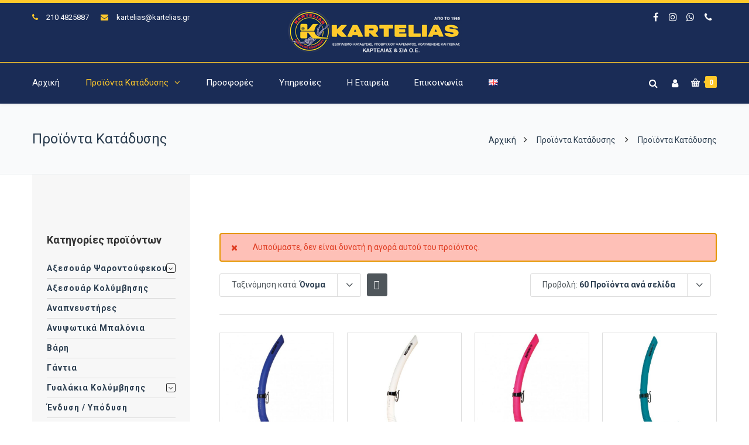

--- FILE ---
content_type: text/html; charset=UTF-8
request_url: https://www.kartelias.gr/proionta/page/5/?add-to-cart=5032356&product_order=title&product_count=60
body_size: 38707
content:
<!DOCTYPE html><html lang="el"><head><meta http-equiv="x-ua-compatible" content="IE=Edge"/><meta charset="UTF-8" /><meta name="viewport" content="width=device-width,initial-scale=1.0" /><link rel="stylesheet" media="print" onload="this.onload=null;this.media='all';" id="ao_optimized_gfonts" href="https://fonts.googleapis.com/css?family=Roboto%3A400%2C300%2C700%2C500&amp;display=swap"><link media="all" href="https://www.kartelias.gr/wp-content/cache/autoptimize/css/autoptimize_c472fdd01e369b4b69884debc6ddfa18.css" rel="stylesheet"><title> Προϊόντα Κατάδυσης - Σελίδα 5 από 7 - Καρτελιάς Εξοπλισμός Κατάδυσης</title><link rel="shortcut icon" href="https://www.kartelias.gr/wp-content/uploads/2018/01/favicon-32x32.png"/> <script>mixajaxurl="https://www.kartelias.gr/wp-admin/admin-ajax.php";</script>  <!--[if lt IE 9]> <script src="https://www.kartelias.gr/wp-content/themes/thefox/js/html5.js"></script> <![endif]--> <!--[if lt IE 9]> <script src="https://www.kartelias.gr/wp-content/themes/thefox/js/css3-mediaqueries.js"></script> <![endif]--><meta name='robots' content='index, follow, max-image-preview:large, max-snippet:-1, max-video-preview:-1' /> <script id="cookieyes" type="text/javascript" src="https://cdn-cookieyes.com/client_data/858bd7826d2677b90eea783c/script.js"></script> <link rel="canonical" href="https://www.kartelias.gr/proionta/page/5/" /><link rel="prev" href="https://www.kartelias.gr/proionta/page/4/" /><link rel="next" href="https://www.kartelias.gr/proionta/page/6/" /><meta property="og:locale" content="el_GR" /><meta property="og:locale:alternate" content="en_GB" /><meta property="og:type" content="article" /><meta property="og:title" content="Προϊόντα Κατάδυσης - Σελίδα 5 από 7 - Καρτελιάς Εξοπλισμός Κατάδυσης" /><meta property="og:description" content="Περισσότερα" /><meta property="og:url" content="https://www.kartelias.gr/proionta/" /><meta property="og:site_name" content="Καρτελιάς Εξοπλισμός Κατάδυσης" /><meta property="article:publisher" content="https://www.facebook.com/karteliasandco/" /><meta property="article:modified_time" content="2020-01-02T11:53:21+00:00" /><meta property="og:image" content="https://www.kartelias.gr/wp-content/uploads/2019/07/ekthesi-peiraias.jpg" /><meta property="og:image:width" content="1920" /><meta property="og:image:height" content="700" /><meta property="og:image:type" content="image/jpeg" /><meta name="twitter:card" content="summary_large_image" /> <script type="application/ld+json" class="yoast-schema-graph">{"@context":"https://schema.org","@graph":[{"@type":"WebPage","@id":"https://www.kartelias.gr/proionta/","url":"https://www.kartelias.gr/proionta/","name":"Προϊόντα Κατάδυσης - Σελίδα 5 από 7 - Καρτελιάς Εξοπλισμός Κατάδυσης","isPartOf":{"@id":"https://www.kartelias.gr/#website"},"primaryImageOfPage":{"@id":"https://www.kartelias.gr/proionta/#primaryimage"},"image":{"@id":"https://www.kartelias.gr/proionta/#primaryimage"},"thumbnailUrl":"https://www.kartelias.gr/wp-content/uploads/2018/06/spy-4.jpg","datePublished":"2018-01-06T23:47:21+00:00","dateModified":"2020-01-02T11:53:21+00:00","inLanguage":"el","potentialAction":[{"@type":"ReadAction","target":["https://www.kartelias.gr/proionta/"]}]},{"@type":"ImageObject","inLanguage":"el","@id":"https://www.kartelias.gr/proionta/#primaryimage","url":"https://www.kartelias.gr/wp-content/uploads/2018/06/spy-4.jpg","contentUrl":"https://www.kartelias.gr/wp-content/uploads/2018/06/spy-4.jpg","width":458,"height":458},{"@type":"WebSite","@id":"https://www.kartelias.gr/#website","url":"https://www.kartelias.gr/","name":"Καρτελιάς Εξοπλισμός Κατάδυσης","description":"ΕΞΟΠΛΙΣΜΟΙ ΚΑΤΑΔΥΣΗΣ, ΥΠΟΒΡΥΧΙΟΥ ΨΑΡΕΜΑΤΟΣ, ΚΟΛΥΜΒΗΣΗΣ ΚΑΙ ΠΙΣΙΝΑΣ","publisher":{"@id":"https://www.kartelias.gr/#organization"},"potentialAction":[{"@type":"SearchAction","target":{"@type":"EntryPoint","urlTemplate":"https://www.kartelias.gr/?s={search_term_string}"},"query-input":{"@type":"PropertyValueSpecification","valueRequired":true,"valueName":"search_term_string"}}],"inLanguage":"el"},{"@type":"Organization","@id":"https://www.kartelias.gr/#organization","name":"ΚΑΡΤΕΛΙΑΣ & ΣΙΑ Ο.Ε.","url":"https://www.kartelias.gr/","logo":{"@type":"ImageObject","inLanguage":"el","@id":"https://www.kartelias.gr/#/schema/logo/image/","url":"https://www.kartelias.gr/wp-content/uploads/2018/01/kartelias-oe-logo.png","contentUrl":"https://www.kartelias.gr/wp-content/uploads/2018/01/kartelias-oe-logo.png","width":300,"height":75,"caption":"ΚΑΡΤΕΛΙΑΣ & ΣΙΑ Ο.Ε."},"image":{"@id":"https://www.kartelias.gr/#/schema/logo/image/"},"sameAs":["https://www.facebook.com/karteliasandco/","https://www.instagram.com/karteliasandco/"]}]}</script> <link rel='dns-prefetch' href='//www.googletagmanager.com' /><link href='https://fonts.gstatic.com' crossorigin='anonymous' rel='preconnect' /><link rel="alternate" type="application/rss+xml" title="Ροή RSS &raquo; Καρτελιάς Εξοπλισμός Κατάδυσης" href="https://www.kartelias.gr/feed/" /><link rel="alternate" type="application/rss+xml" title="Ροή Σχολίων &raquo; Καρτελιάς Εξοπλισμός Κατάδυσης" href="https://www.kartelias.gr/comments/feed/" /><link rel="alternate" type="application/rss+xml" title="Κανάλι Προϊόντα &raquo; Καρτελιάς Εξοπλισμός Κατάδυσης" href="https://www.kartelias.gr/proionta/feed/" /><style id='wp-img-auto-sizes-contain-inline-css' type='text/css'>img:is([sizes=auto i],[sizes^="auto," i]){contain-intrinsic-size:3000px 1500px}</style><style id='classic-theme-styles-inline-css' type='text/css'>/*! This file is auto-generated */
.wp-block-button__link{color:#fff;background-color:#32373c;border-radius:9999px;box-shadow:none;text-decoration:none;padding:calc(.667em + 2px) calc(1.333em + 2px);font-size:1.125em}.wp-block-file__button{background:#32373c;color:#fff;text-decoration:none}</style><style id='woocommerce-inline-inline-css' type='text/css'>.woocommerce form .form-row .required{visibility:visible}</style> <script type="text/javascript" id="woocommerce-google-analytics-integration-gtag-js-after">window.dataLayer=window.dataLayer||[];function gtag(){dataLayer.push(arguments);}
for(const mode of[{"analytics_storage":"denied","ad_storage":"denied","ad_user_data":"denied","ad_personalization":"denied","region":["AT","BE","BG","HR","CY","CZ","DK","EE","FI","FR","DE","GR","HU","IS","IE","IT","LV","LI","LT","LU","MT","NL","NO","PL","PT","RO","SK","SI","ES","SE","GB","CH"]}]||[]){gtag("consent","default",{"wait_for_update":500,...mode});}
gtag("js",new Date());gtag("set","developer_id.dOGY3NW",true);gtag("config","G-CB5BVCSZGY",{"track_404":true,"allow_google_signals":true,"logged_in":false,"linker":{"domains":[],"allow_incoming":false},"custom_map":{"dimension1":"logged_in"}});</script> <script type="text/javascript" src="https://www.kartelias.gr/wp-includes/js/jquery/jquery.min.js" id="jquery-core-js"></script> <script type="text/javascript" id="wc-add-to-cart-js-extra">var wc_add_to_cart_params={"ajax_url":"/wp-admin/admin-ajax.php","wc_ajax_url":"/?wc-ajax=%%endpoint%%","i18n_view_cart":"\u039a\u03b1\u03bb\u03ac\u03b8\u03b9","cart_url":"https://www.kartelias.gr/cart/","is_cart":"","cart_redirect_after_add":"no"};</script> <script type="text/javascript" id="woocommerce-js-extra">var woocommerce_params={"ajax_url":"/wp-admin/admin-ajax.php","wc_ajax_url":"/?wc-ajax=%%endpoint%%","i18n_password_show":"\u0395\u03bc\u03c6\u03ac\u03bd\u03b9\u03c3\u03b7 \u03c3\u03c5\u03bd\u03b8\u03b7\u03bc\u03b1\u03c4\u03b9\u03ba\u03bf\u03cd","i18n_password_hide":"\u0391\u03c0\u03cc\u03ba\u03c1\u03c5\u03c8\u03b7 \u03c3\u03c5\u03bd\u03b8\u03b7\u03bc\u03b1\u03c4\u03b9\u03ba\u03bf\u03cd"};</script> <script></script><link rel="https://api.w.org/" href="https://www.kartelias.gr/wp-json/" /><link rel="EditURI" type="application/rsd+xml" title="RSD" href="https://www.kartelias.gr/xmlrpc.php?rsd" /><meta name="generator" content="WordPress 6.9" /><meta name="generator" content="WooCommerce 10.4.3" /><link rel="apple-touch-icon" sizes="57x57" href="https://www.kartelias.gr/wp-content/themes/thefox_child_theme/images/favico/apple-icon-57x57.png"><link rel="apple-touch-icon" sizes="60x60" href="https://www.kartelias.gr/wp-content/themes/thefox_child_theme/images/favico/apple-icon-60x60.png"><link rel="apple-touch-icon" sizes="72x72" href="https://www.kartelias.gr/wp-content/themes/thefox_child_theme/images/favico/apple-icon-72x72.png"><link rel="apple-touch-icon" sizes="76x76" href="https://www.kartelias.gr/wp-content/themes/thefox_child_theme/images/favico/apple-icon-76x76.png"><link rel="apple-touch-icon" sizes="114x114" href="https://www.kartelias.gr/wp-content/themes/thefox_child_theme/images/favico/apple-icon-114x114.png"><link rel="apple-touch-icon" sizes="120x120" href="https://www.kartelias.gr/wp-content/themes/thefox_child_theme/images/favico/apple-icon-120x120.png"><link rel="apple-touch-icon" sizes="144x144" href="https://www.kartelias.gr/wp-content/themes/thefox_child_theme/images/favico/apple-icon-144x144.png"><link rel="apple-touch-icon" sizes="152x152" href="https://www.kartelias.gr/wp-content/themes/thefox_child_theme/images/favico/apple-icon-152x152.png"><link rel="apple-touch-icon" sizes="180x180" href="https://www.kartelias.gr/wp-content/themes/thefox_child_theme/images/favico/apple-icon-180x180.png"><link rel="icon" type="image/png" sizes="192x192"  href="https://www.kartelias.gr/wp-content/themes/thefox_child_theme/images/favico/android-icon-192x192.png"><link rel="icon" type="image/png" sizes="32x32" href="https://www.kartelias.gr/wp-content/themes/thefox_child_theme/images/favico/favicon-32x32.png"><link rel="icon" type="image/png" sizes="96x96" href="https://www.kartelias.gr/wp-content/themes/thefox_child_theme/images/favico/favicon-96x96.png"><link rel="icon" type="image/png" sizes="16x16" href="https://www.kartelias.gr/wp-content/themes/thefox_child_theme/images/favico/favicon-16x16.png"><link rel="manifest" href="https://www.kartelias.gr/wp-content/themes/thefox_child_theme/images/favico/manifest.json"><meta name="msapplication-TileColor" content="#ffffff"><meta name="msapplication-TileImage" content="https://www.kartelias.gr/wp-content/themes/thefox_child_theme/images/favico/ms-icon-144x144.png"><meta name="theme-color" content="#1a2c55"><meta name="publisher" content="Καρτελιάς Εξοπλισμός Κατάδυσης"> <style type="text/css">#logo_img img{max-width:300px}.cl_before_logo{margin-right:180px}.cl_after_logo{margin-left:180px}.nav_type_9_c #logo_img,.nav_type_9_c .logo_text{margin-left:-150px}.nav_type_9_c #logo_img,.nav_type_9_c .logo_text{min-width:300px}#mobile-menu{background:#222533}#mobile-menu ul ul,#mobile-menu #rd_wpml #lang_sel ul ul{background:#2e3244}#mobile-menu ul ul ul{background:#35384d}#mobile-menu .mobile-ul-open>a{color:#ffc82b}#mobile-menu .mobile-ul-open:after{color:#ffc82b !important}#mobile-menu .current_page_item{background:#191b26}#mobile-menu .current_page_item>a{border-left:2px solid #ffc82b}#mobile-menu ul li a,#mobile-menu #rd_wpml #lang_sel a{color:#fff}#mobile-menu .menu-item-has-children:after{color:#5a5d6b}#mobile-menu ul li li li a{color:#eee}#mobile-menu ul ul .menu-item-has-children:after{color:#5d637d}#mobile_menu_search #search input[type=text]{background:#191b26 !important;color:#eee}#mobile_menu_search #search input[type=submit]{color:#eee}#top_bar,#rd_wpml #lang_sel ul ul{background:#1a2c56}.topbar_type_1,.topbar_type_1 a,.topbar_type_1 #rd_wpml #lang_sel a{color:#fff}.topbar_type_1 strong,.topbar_type_1 .topbar_woocommerce_login.type1 .topbar_sign_in,.topbar_type_1 .topbar_woocommerce_login.type1 .topbar_register,.topbar_type_1 .topbar_woocommerce_login.type1 .topbar_signed_in,.topbar_type_1 #rd_wpml #lang_sel li li a:hover{color:#ffc82b}.topbar_type_1 .top_email:before,.topbar_type_1 .top_phone:before,.topbar_type_1 .top_text:before{color:#ffc82b}.topbar_type_1 .top_email,.topbar_type_1 .top_phone,.topbar_type_1 #header_socials,.topbar_type_1 .header_current_cart{border-right:1px solid #ffc82b;padding-right:20px;padding-left:20px}.topbar_type_1 .topbar_woocommerce_login{border-right:1px solid #ffc82b;border-left:1px solid #ffc82b;padding-right:20px;padding-left:20px}.topbar_type_1 #rd_wpml,.topbar_type_1 .top_bar_menu{border-right:1px solid #ffc82b}.topbar_type_1 .wrapper>div:first-child{border-left:1px solid #ffc82b}.topbar_type_1 .topbar_woocommerce_login.type1 .topbar_register{border:1px solid #ffc82b;border-bottom:2px solid #ffc82b}.topbar_type_1 .topbar_woocommerce_login.type2 .topbar_register{border:1px solid #fff;background:#fff;color:#1a2c56}.topbar_type_1 .topbar_woocommerce_login.type2 .topbar_sign_in,.topbar_type_1 .topbar_woocommerce_login.type2 .topbar_signed_in{border:1px solid #fff}.topbar_type_1 #header_socials a:hover{color:#ffc82b}.topbar_type_2,.topbar_type_2 a,.topbar_type_2 #rd_wpml #lang_sel a{color:#fff}.topbar_type_2 strong,.topbar_type_2 .topbar_woocommerce_login.type1 .topbar_sign_in,.topbar_type_2 .topbar_woocommerce_login.type1 .topbar_register,.topbar_type_2 .topbar_woocommerce_login.type1 .topbar_signed_in,.topbar_type_2 #rd_wpml #lang_sel li li a:hover{color:#ffc82b}.topbar_type_2 .top_email:before,.topbar_type_2 .top_phone:before,.topbar_type_2 .top_text:before{color:#ffc82b}.topbar_type_2 .top_email,.topbar_type_2 .top_phone,.topbar_type_2 #header_socials,.topbar_type_2 .header_current_cart{border-right:1px solid #ffc82b;padding-right:20px;padding-left:20px}.topbar_type_2 .topbar_woocommerce_login{border-right:1px solid #ffc82b;border-left:1px solid #ffc82b;padding-right:20px;padding-left:20px}.topbar_type_2{border-top:5px solid #ffc82b}.topbar_type_2 #rd_wpml,.topbar_type_2 .top_bar_menu{border-right:1px solid #ffc82b}.topbar_type_2 .wrapper>div:first-child{border-left:1px solid #ffc82b}.topbar_type_2 .topbar_woocommerce_login.type1 .topbar_register{border:1px solid #ffc82b;border-bottom:2px solid #ffc82b}.topbar_type_2 .topbar_woocommerce_login.type2 .topbar_register{border:1px solid #fff;background:#fff;color:#1a2c56}.topbar_type_2 .topbar_woocommerce_login.type2 .topbar_sign_in,.topbar_type_2 .topbar_woocommerce_login.type2 .topbar_signed_in{border:1px solid #fff}.topbar_type_2 #header_socials a:hover{color:#ffc82b}.topbar_type_3,.topbar_type_3 a,.topbar_type_3 #rd_wpml #lang_sel a{color:#fff}.topbar_type_3 strong,.topbar_type_3 .topbar_woocommerce_login.type1 .topbar_sign_in,.topbar_type_3 .topbar_woocommerce_login.type1 .topbar_register,.topbar_type_3 .topbar_woocommerce_login.type1 .topbar_signed_in,.topbar_type_3 #rd_wpml #lang_sel li li a:hover{color:#ffc82b}.topbar_type_3 .top_email:before,.topbar_type_3 .top_phone:before,.topbar_type_3 .top_text:before{color:#ffc82b}.topbar_type_2{border-top:5px solid #ffc82b}.topbar_type_3 .topbar_woocommerce_login.type1 .topbar_register{border:1px solid #ffc82b;border-bottom:2px solid #ffc82b}.topbar_type_3 .topbar_woocommerce_login.type2 .topbar_register{border:1px solid #fff;background:#fff;color:#1a2c56}.topbar_type_3 .topbar_woocommerce_login.type2 .topbar_sign_in,.topbar_type_3 .topbar_woocommerce_login.type2 .topbar_signed_in{border:1px solid #fff}.topbar_type_3 #header_socials a:hover{color:#ffc82b}.topbar_type_4,.topbar_type_4 a,.topbar_type_4 #rd_wpml #lang_sel a{color:#fff}.topbar_type_4 strong,.topbar_type_4 .topbar_woocommerce_login.type1 .topbar_sign_in,.topbar_type_4 .topbar_woocommerce_login.type1 .topbar_register,.topbar_type_4 .topbar_woocommerce_login.type1 .topbar_signed_in,.topbar_type_4 #rd_wpml #lang_sel li li a:hover{color:#ffc82b}.topbar_type_4 .top_email:before,.topbar_type_4 .top_phone:before,.topbar_type_4 .top_text:before{color:#ffc82b}.topbar_type_4{border-top:5px solid #ffc82b}.topbar_type_4 .topbar_woocommerce_login.type1 .topbar_register{border:1px solid #ffc82b;border-bottom:2px solid #ffc82b}.topbar_type_4 .topbar_woocommerce_login.type2 .topbar_register{border:1px solid #fff;background:#fff;color:#1a2c56}.topbar_type_4 .topbar_woocommerce_login.type2 .topbar_sign_in,.topbar_type_4 .topbar_woocommerce_login.type2 .topbar_signed_in{border:1px solid #fff}.topbar_type_4 #header_socials a:hover{color:#ffc82b}.topbar_type_5,.topbar_type_5 a,.topbar_type_5 #rd_wpml #lang_sel a{color:#fff}.topbar_type_5 strong,.topbar_type_5 .topbar_woocommerce_login.type1 .topbar_sign_in,.topbar_type_5 .topbar_woocommerce_login.type1 .topbar_register,.topbar_type_5 .topbar_woocommerce_login.type1 .topbar_signed_in,.topbar_type_5 #rd_wpml #lang_sel li li a:hover,.topbar_woocommerce_login.type2 .topbar_sign_in:hover,.top_email a:hover{color:#ffc82b}.topbar_type_5 .top_email:before,.topbar_type_5 .top_phone:before,.topbar_type_5 .top_text:before{color:#ffc82b}.topbar_type_5 .top_email,.topbar_type_5 .top_phone,.topbar_type_5 #header_socials,.topbar_type_5 .header_current_cart{border-right:1px solid #ffc82b;padding-right:20px;padding-left:20px}.topbar_type_5 .topbar_woocommerce_login{border-right:1px solid #ffc82b;border-left:1px solid #ffc82b;padding-right:20px;padding-left:20px}.topbar_type_5 .wrapper>div:first-child{border-left:1px solid #ffc82b}.topbar_type_5 #rd_wpml,.topbar_type_5 .top_bar_menu{border-right:1px solid #ffc82b}.topbar_type_5{border-top:4px solid #ffc82b;border-bottom:1px solid #ffc82b}.topbar_type_5 .topbar_woocommerce_login.type1 .topbar_register{border:1px solid #ffc82b;border-bottom:2px solid #ffc82b}.topbar_type_5 .topbar_woocommerce_login.type2 .topbar_register{border:1px solid #fff;background:#fff;color:#1a2c56}.topbar_type_5 .topbar_woocommerce_login.type2 .topbar_sign_in,.topbar_type_5 .topbar_woocommerce_login.type2 .topbar_signed_in{border:1px solid #fff}.topbar_type_5 #header_socials a:hover{color:#ffc82b}.header_current_cart .cart-content-tb.tbi-with-border{border:1px solid #ffc82b}.header_current_cart .cart-content-tb.tbi-with-bg{background:#ffc82b}.header_current_cart .cart-content-tb:before{color:#ffc82b}.header_current_cart .cart-content-tb:hover{color:#fff}.nav_type_1 ul li a,.nav_type_2 ul li a,.nav_type_3 ul li a,.nav_type_4 ul li a,.nav_type_5 ul li a,.nav_type_6 ul li a,.nav_type_7 ul li a,.nav_type_8 ul li a,.nav_type_9 ul li a,.nav_type_9_c ul li a,.nav_type_10 ul li a,.nav_type_11 ul li a,.nav_type_12 ul li a,.nav_type_13 ul li a,.nav_type_14 ul li a,.nav_type_15 ul li a,.nav_type_16 ul li a,.nav_type_17 ul li a,.nav_type_18 ul li a,.nav_type_19 ul li a,.nav_type_19_f ul li a{font-family:Roboto !important;font-size:15px !important;font-weight:400 !important}.transparent_header{background:!important}.transparent_header{border-bottom:1px solid rgba(255,255,255,.25)!important}header,.mt_menu{background:#1a2c56}header.transparent_header.opaque_header{background:#1a2c56 !important;border-bottom:none!important}#nav_button:before,#nav_button_alt:before{color:#fff}.logo_text a{color:#fff}.transparent_header .logo_text a{color:#fff}.transparent_header.opaque_header .logo_text a{color:#fff}.transparent_header nav>ul>li>a,.transparent_header .cart-content,.transparent_header nav>li.current-menu-item li a,.transparent_header #searchtop_img .fa-search,.transparent_header .header_si a,.transparent_header #nav_button:before{color:rgba(255,255,255,.85)!important}.nav_type_1 nav ul,.nav_type_1 .header_current_cart{background:#1a2c56}.nav_type_1 ul li a,.nav_type_1 a#searchtop_img{color:#fff}.nav_type_1 nav ul li a:hover,.nav_type_1>ul>.current-menu-item>a{color:#ffc82b;background:}.nav_type_1 .cart-content:hover,.nav_type_1 #searchtop_img:hover i{color:#ffc82b}header.nav_type_2{border-top:1px solid #ffc82b}.nav_type_2 nav ul,.nav_type_2 .header_current_cart{background:#1a2c56}.nav_type_2 ul li a,.nav_type_2 a#searchtop_img{color:#fff}.nav_type_2 nav ul li a:hover,.nav_type_2>ul>.current-menu-item>a,.transparent_header.nav_type_2 nav>ul>.current-menu-item>a,.transparent_header.nav_type_2 nav>ul>li>a:hover{color:#ffc82b;border-top:3px solid #ffc82b}.nav_type_2 .cart-content:hover,.nav_type_2 #searchtop_img:hover i{color:#ffc82b}header.nav_type_3{border-top:1px solid #ffc82b}.nav_type_3 nav ul,.nav_type_3 .header_current_cart{background:#1a2c56}.nav_type_3 ul li a,.nav_type_3 a#searchtop_img{color:#fff}.nav_type_3 nav ul li a:hover,.nav_type_3>ul>.current-menu-item>a{color:#ffc82b;background:}.nav_type_3 .cart-content:hover,.nav_type_3 #searchtop_img:hover i{color:#ffc82b}header.nav_type_4{border-top:1px solid #ffc82b}.nav_type_4 nav ul,.nav_type_4 .header_current_cart{background:#1a2c56}.nav_type_4 ul li a,.nav_type_4 a#searchtop_img{color:#fff}.nav_type_4 nav ul li a:hover,.nav_type_4>ul>.current-menu-item>a{color:#ffc82b;background:}.nav_type_4 .cart-content:hover,.nav_type_4 #searchtop_img:hover i{color:#ffc82b}.nav_type_5 nav ul,.nav_type_5 .header_current_cart{background:#1a2c56}.nav_type_5 ul li a{color:#fff;border-top:5px solid #1a2c56}.nav_type_5 a#searchtop_img{color:#fff}.nav_type_5 nav ul li a:hover,.nav_type_5>ul>.current-menu-item>a,.transparent_header.nav_type_5 nav>ul>.current-menu-item>a,.transparent_header.nav_type_5 nav>ul>li>a:hover{color:#ffc82b;border-top:5px solid #ffc82b !important}.nav_type_5 .cart-content:hover,.nav_type_5 #searchtop_img:hover i{color:#ffc82b}.nav_type_6 nav ul,.nav_type_6 .header_current_cart{background:#1a2c56}.nav_type_6 ul li a{color:#fff;border-top:5px solid #1a2c56}.nav_type_6 a#searchtop_img{color:#fff}.nav_type_6 nav ul li a:hover,.nav_type_6>ul>.current-menu-item>a,.transparent_header.nav_type_6 nav>ul>.current-menu-item>a,.transparent_header.nav_type_6 nav>ul>li>a:hover{color:#ffc82b;border-top:5px solid #ffc82b !important}.nav_type_6 .cart-content:hover,.nav_type_6 #searchtop_img:hover i{color:#ffc82b}.nav_type_7 nav ul,.nav_type_7 .header_current_cart{background:#1a2c56}.nav_type_7 ul li a,.nav_type_7 a#searchtop_img{color:#fff}.nav_type_7 nav ul li a:hover,.nav_type_7>ul>.current-menu-item>a{color:#ffc82b;background:}.nav_type_7 .cart-content:hover,.nav_type_7 #searchtop_img:hover i{color:#ffc82b}header.nav_type_8{border-top:1px solid #ffc82b}.nav_type_8 nav ul,.nav_type_8 .header_current_cart{background:#1a2c56}.nav_type_8 ul li a,.nav_type_8 a#searchtop_img{color:#fff}.nav_type_8 nav ul li a:hover,.nav_type_8>ul>.current-menu-item>a{color:#ffc82b;background:}.nav_type_8 .cart-content:hover,.nav_type_8 #searchtop_img:hover i{color:#ffc82b}.nav_type_9 nav ul,.nav_type_9 .header_current_cart{background:#1a2c56}.nav_type_9 ul li a{color:#fff;border-top:5px solid rgba(0,0,0,0)}.nav_type_9 a#searchtop_img{color:#fff}.nav_type_9 nav ul li a:hover,.nav_type_9>ul>.current-menu-item>a,.transparent_header.nav_type_9 nav>ul>.current-menu-item>a,.transparent_header.nav_type_9 nav>ul>li>a:hover{color:#ffc82b;border-top:5px solid #ffc82b !important}.nav_type_9 .cart-content:hover,.nav_type_9 #searchtop_img:hover i{color:#ffc82b}.nav_type_9_c nav ul,.nav_type_9_c .header_current_cart{background:#1a2c56}.nav_type_9_c ul li a{color:#fff;border-top:5px solid rgba(0,0,0,0)}.nav_type_9_c a#searchtop_img{color:#fff}.nav_type_9_c nav ul li a:hover,.nav_type_9_c>ul>.current-menu-item>a,.transparent_header.nav_type_9_c nav>ul>.current-menu-item>a,.transparent_header.nav_type_9_c nav>ul>li>a:hover{color:#ffc82b;border-top:5px solid #ffc82b !important}.nav_type_9_c .header_current_cart,.nav_type_9_c #searchtop{display:none !important}.nav_type_10 nav ul,.nav_type_10 .header_current_cart{background:#1a2c56}.nav_type_10 ul li a{color:#fff;border-top:5px solid rgba(0,0,0,0)}.nav_type_10 a#searchtop_img{color:#fff}.nav_type_10 nav ul li a:hover,.nav_type_10>ul>.current-menu-item>a,.transparent_header.nav_type_15 nav>ul>.current-menu-item>a,.transparent_header.nav_type_15 nav>ul>li>a:hover{color:#ffc82b;border-top:5px solid #ffc82b !important}.nav_type_10 .cart-content:hover,.nav_type_10 #searchtop_img:hover i{color:#ffc82b}.nav_type_11 nav ul,.nav_type_11 .header_current_cart{background:#1a2c56}.nav_type_11 ul li a{color:#fff;border:1px solid rgba(0,0,0,0)}.nav_type_11 a#searchtop_img{color:#fff}.nav_type_11 nav ul li a:hover,.nav_type_11>ul>.current-menu-item>a,.transparent_header.nav_type_11 nav>ul>.current-menu-item>a,.transparent_header.nav_type_11 nav>ul>li>a:hover{color:#ffc82b;border:1px solid #ffc82b !important;background:}.nav_type_11 .cart-content:hover,.nav_type_11 #searchtop_img:hover i{color:#ffc82b}.nav_type_12 nav ul,.nav_type_12 .header_current_cart{background:#1a2c56}.nav_type_12 ul li a{color:#fff;border:2px solid rgba(0,0,0,0)}.nav_type_12 a#searchtop_img{color:#fff}.nav_type_12 nav ul li a:hover,.nav_type_12>ul>.current-menu-item>a,.transparent_header.nav_type_12 nav>ul>.current-menu-item>a,.transparent_header.nav_type_12 nav>ul>li>a:hover{color:#ffc82b;border:2px solid #ffc82b !important;background:}.nav_type_12 .cart-content:hover,.nav_type_12 #searchtop_img:hover i{color:#ffc82b}header.nav_type_13{border-top:2px solid #ffc82b}.nav_type_13 nav ul,.nav_type_13 .header_current_cart{background:#1a2c56}.nav_type_13 ul li a,.nav_type_13 a#searchtop_img{color:#fff}.nav_type_13 nav ul li a:hover,.nav_type_13>ul>.current-menu-item>a{color:#ffc82b;background:}.nav_type_13 .cart-content:hover,.nav_type_13 #searchtop_img:hover i{color:#ffc82b}header.nav_type_14{border-top:5px solid #ffc82b}.nav_type_14 nav ul,.nav_type_1 .header_current_cart{background:#1a2c56}.nav_type_14 ul li a,.nav_type_14 a#searchtop_img{color:#fff}.nav_type_14 nav ul li a:hover,.nav_type_14>ul>.current-menu-item>a{color:#ffc82b;background:}.nav_type_14 .cart-content:hover,.nav_type_14 #searchtop_img:hover i{color:#ffc82b}.header_bottom_nav.transparent_header.opaque_header{background:#1a2c56 !important}header.nav_type_15,.header_bottom_nav.nav_type_15{border-top:1px solid #ffc82b}.header_bottom_nav.nav_type_15{background:#1a2c56}.nav_type_15 ul li a{color:#fff;border-right:1px solid #ffc82b}.nav_type_15 ul li:first-child a{border-left:1px solid #ffc82b}.nav_type_15 nav ul li a:hover,.nav_type_15>ul>.current-menu-item>a{color:#ffc82b;background:}header #header_socials a,.nav_type_15 a#searchtop_img{color:#fff}header #header_socials a:hover{color:#ffc82b}.header_bottom_nav.nav_type_15 .cart-content:hover,.header_bottom_nav.nav_type_15 #searchtop_img:hover i{color:#ffc82b}.header_bottom_nav.nav_type_16{border-top:1px solid #ffc82b}.header_bottom_nav.nav_type_16{background:#1a2c56}.nav_type_16 ul li a,.nav_type_16 a#searchtop_img{color:#fff}.nav_type_16 nav ul li a:hover,.nav_type_16>ul>.current-menu-item>a{color:#ffc82b;background:}.header_bottom_nav.nav_type_16 .cart-content:hover,.header_bottom_nav.nav_type_16 #searchtop_img:hover i{color:#ffc82b}.header_bottom_nav.nav_type_17{border-top:1px solid #ffc82b}.header_bottom_nav.nav_type_17{background:#1a2c56}.nav_type_17 ul li a,.nav_type_17 a#searchtop_img{color:#fff}.nav_type_17 nav ul li a:hover,.nav_type_17>ul>.current-menu-item>a,.transparent_header.nav_type_17 nav>ul>.current-menu-item>a,.transparent_header.nav_type_17 nav>ul>li>a:hover{color:#ffc82b;border-top:3px solid #ffc82b !important}.header_bottom_nav.nav_type_17 .cart-content:hover,.header_bottom_nav.nav_type_17 #searchtop_img:hover i{color:#ffc82b}.header_bottom_nav.nav_type_18{border-top:1px solid #ffc82b}.header_bottom_nav.nav_type_18{background:#1a2c56}.nav_type_18 ul li a,.nav_type_18 a#searchtop_img{color:#fff}.nav_type_18 nav ul li a:hover,.nav_type_18>ul>.current-menu-item>a{color:#ffc82b;background}.header_bottom_nav.nav_type_18 .cart-content:hover,.header_bottom_nav.nav_type_18 #searchtop_img:hover i{color:#ffc82b}.nav_type_19 ul li a,.nav_type_19_f ul li a{color:#fff}.nav_type_19 ul>li>a,.nav_type_19_f ul>li>a{border-bottom:1px solid #ffc82b}.nav_type_19 ul ul li a,.nav_type_19_f ul ul li a{border-right:1px solid #ffc82b}#edge-search-form .search_button_icon{color:#fff}.nav_type_19 ul li a:hover,.nav_type_19>ul>.current-menu-item>a,.nav_type_19_f ul li a:hover,.nav_type_19_f>ul>.current-menu-item>a{color:#ffc82b}.nav_type_19 .cart-content:hover,.nav_type_19 #searchtop_img:hover i,.nav_type_19_f .cart-content:hover,.nav_type_19_f #searchtop_img:hover i{color:#ffc82b}#fixed_header_socials a{color:#fff}#fixed_header_socials a{border:1px solid #ffc82b}.fixed_header_left{border-right:1px solid #ecf0f1}#edge-search-form input[type=text]{border:1px solid #ffc82b;background:#1a2c56}ul.header_current_cart li .cart-content{color:#fff;font-weight:400}.transparent_header.opaque_header nav>ul>li>a,.transparent_header.opaque_header .cart-content{color:#fff !important}.transparent_header.opaque_header nav>ul>li>a:hover,.transparent_header nav>ul>.current-menu-item>a,.transparent_header.opaque_header nav>ul>.current-menu-item>a,.transparent_header nav>ul>li>a:hover{color:#ffc82b !important}#header_container nav .rd_megamenu ul ul li a,.rd_megamenu ul ul li a,#header_container nav ul ul li a{font-family:Roboto !important;font-size:13px !important;font-weight:400 !important;line-height:14px !important}ul.header_cart_dropdown,.header_cart_dropdown .button,#search-form,#search-form.pop_search_form #ssform,.child_pages_ctn li,#header_container nav ul li ul,#header_container nav ul li ul a{background:#fff}#header_container nav .rd_megamenu ul li a,.rd_megamenu ul li a,.header_cart_dropdown ul.cart_list li a,.header_cart_dropdown .widget_shopping_cart_content .rd_cart_buttons a{color:#2c3e50}.header_cart_dropdown,#header_container nav .rd_megamenu ul ul li a,.rd_megamenu ul ul li a,#header_container nav ul ul li a,.header_cart_dropdown .rd_clear_btn,.header_cart_dropdown .total,#search-form.pop_search_form #ssform,.child_pages_ctn a{color:#2c3e50}.header_cart_dropdown .quantity,.header_cart_dropdown .product_list_widget span.amount,.header_cart_dropdown .total .amount,.search_button_icon{color:#ffc82b}.header_cart_dropdown ul.cart_list li a.remove:hover,.child_pages_ctn a:hover{background:#489fd7;color:#fff}.header_cart_dropdown ul.cart_list li a:hover{color:#489fd7}.header_cart_dropdown .rd_clear_btn:hover{color:#222533}ul.header_cart_dropdown,#search-form.pop_search_form #ssform{border:1px solid #ecf0f1}#header_container nav ul ul .current-menu-item li a,#header_container nav ul ul li a{border-left:1px solid #ecf0f1}#header_container .fixed_header_left nav ul ul ul li a{border-left:1px solid #ecf0f1 !important}#header_container .fixed_header_left nav ul ul .current-menu-item li a,#header_container .fixed_header_left nav ul ul li a{border-right:1px solid #ecf0f1 !important}#header_container .fixed_header_left nav ul ul,#header_container .fixed_header_left nav ul ul{border-top:1px solid #ecf0f1 !important}#header_container nav ul ul li,ul.header_cart_dropdown ul.product_list_widget li.child_pages_ctn a{border-bottom:1px solid #ecf0f1}#header_container .rd_megamenu ul li ul,.header_cart_dropdown .clear_total{border-top:1px solid #ecf0f1}#header_container nav ul ul,.widget_shopping_cart_content,#search-form{border-top:3px solid #ffc82b}.current_item_number{background:#ffc82b}.rd_cart_buttons{background:#222533}.header_cart_dropdown .button{background:#fff;border:2px solid #fff !important}.header_cart_dropdown .widget_shopping_cart_content .rd_cart_buttons .button:hover{background:#222533;border:2px solid #fff !important;color:#fff}.current_item_number:before{border-color:transparent #ffc82b transparent}.header_cart_dropdown ul.cart_list li a.remove{background:#2c3e50}#header_container nav ul ul li a:hover,#header_container nav ul ul li.current-menu-item>a{background:#ecf0f1;color:#2c3e50}#header_container nav ul ul .mm_widget_area{border:none!important;border-left:1px solid #ecf0f1 !important}#header_container nav .rd_megamenu .mm_widget_area .rd_megamenu_widget_area .product_list_widget a{color:#2c3e50}#header_container nav .rd_megamenu .mm_widget_area .rd_megamenu_widget_area .product_list_widget a:hover{color:#489fd7}#header_container nav .rd_megamenu .mm_widget_area .rd_megamenu_widget_area .sb_widget h3{color:#2c3e50}#header_container nav .rd_megamenu .mm_widget_area .rd_megamenu_widget_area #lang_sel a{color:#2c3e50;background:#fff;border:1px solid #ecf0f1}#header_container nav .rd_megamenu .mm_widget_area .rd_megamenu_widget_area #lang_sel a:hover{color:#2c3e50}#header_container nav .rd_megamenu .mm_widget_area .rd_megamenu_widget_area .widget_recent_entries ul li{border-bottom:1px solid #ecf0f1}#header_container nav .rd_megamenu .mm_widget_area .rd_megamenu_widget_area .widget_recent_entries ul li a{color:#2c3e50}#header_container nav .rd_megamenu .mm_widget_area .rd_megamenu_widget_area .widget_recent_entries ul li a:hover{color:#ffc82b}#header_container nav .rd_megamenu .mm_widget_area .rd_megamenu_widget_area #recentcomments li{border-bottom:1px solid #ecf0f1}#header_container nav .rd_megamenu .mm_widget_area .rd_megamenu_widget_area #recentcomments li a{color:#2c3e50}#header_container nav .rd_megamenu .mm_widget_area .rd_megamenu_widget_area #recentcomments li a:hover{color:#489fd7}#header_container nav .rd_megamenu .mm_widget_area .rd_megamenu_widget_area .rd_widget_recent_entries li{border-bottom:1px solid #ecf0f1}#header_container nav .rd_megamenu .mm_widget_area .rd_megamenu_widget_area .w_comment a{color:#2c3e50}#header_container nav .rd_megamenu .mm_widget_area .rd_megamenu_widget_area .w_comment a:hover{color:#ffc82b}#header_container nav .rd_megamenu .mm_widget_area .rd_megamenu_widget_area .widget_recent_entry h4 a{color:#2c3e50}#header_container nav .rd_megamenu .mm_widget_area .rd_megamenu_widget_area .widget_recent_entry h4 a:hover{color:#ffc82b}#header_container nav .rd_megamenu .mm_widget_area .rd_megamenu_widget_area .widget_archive ul li,#header_container nav .rd_megamenu .mm_widget_area .rd_megamenu_widget_area .widget_meta ul li{border-bottom:1px solid #ecf0f1}#header_container nav .rd_megamenu .mm_widget_area .rd_megamenu_widget_area .widget_archive ul li a,#header_container nav .rd_megamenu .mm_widget_area .rd_megamenu_widget_area .widget_meta ul li a{color:#2c3e50}#header_container nav .rd_megamenu .mm_widget_area .rd_megamenu_widget_area .widget_archive ul li a:hover,#header_container nav .rd_megamenu .mm_widget_area .rd_megamenu_widget_area .widget_meta ul li a:hover{color:#ffc82b}#header_container nav .rd_megamenu .mm_widget_area .rd_megamenu_widget_area .page_item a,#header_container nav .rd_megamenu .mm_widget_area .rd_megamenu_widget_area .menu-item a{border-bottom:1px solid #ecf0f1;color:#2c3e50}#header_container nav .rd_megamenu .mm_widget_area .rd_megamenu_widget_area .page_item a:hover,#header_container nav .rd_megamenu .mm_widget_area .rd_megamenu_widget_area .menu-item a:hover,#header_container nav .rd_megamenu .mm_widget_area .rd_megamenu_widget_area .current_page_item a,#header_container nav .rd_megamenu .mm_widget_area .rd_megamenu_widget_area .current_page_item a{color:#ffc82b}#header_container nav .rd_megamenu .mm_widget_area .rd_megamenu_widget_area .page_item a:before,#header_container nav .rd_megamenu .mm_widget_area .rd_megamenu_widget_area .menu-item a:before{color:#222533}#header_container nav .rd_megamenu .mm_widget_area .rd_megamenu_widget_area #wp-calendar caption{background:#2c3e50;color:#fff}#header_container nav .rd_megamenu .mm_widget_area .rd_megamenu_widget_area #wp-calendar{border:1px solid #ecf0f1}#wp-calendar th{color:#222533}#header_container nav .rd_megamenu .mm_widget_area .rd_megamenu_widget_area #wp-calendar tbody td a{color:#fff;background:#222533}#header_container nav .rd_megamenu .mm_widget_area .rd_megamenu_widget_area #wp-calendar tbody td a:hover{color:#fff;background:#ffc82b}#header_container nav .rd_megamenu .mm_widget_area .rd_megamenu_widget_area #wp-calendar td#next a:hover:after,#header_container nav .rd_megamenu .mm_widget_area .rd_megamenu_widget_area #wp-calendar td#prev a:hover:after{background:#ffc82b}body{font-family:Roboto;font-size:14px;font-weight:400;line-height:24px}p{line-height:24px}h1{font-family:Roboto;font-size:34px;font-weight:300;line-height:42px}h2{font-family:Roboto;font-size:24px;font-weight:300;line-height:36px}h3{font-family:Roboto;font-size:20px;font-weight:700;line-height:24px}h4{font-family:Roboto;font-size:18px;font-weight:500;line-height:24px}h5{font-family:Roboto;font-size:16px;font-weight:700;line-height:24px}h6{font-family:Roboto;font-size:14px;font-weight:300;line-height:24px}body,#jprePercentage{color:#222}body a,.hl_color,#sidebar #search input[type=submit]:hover,.wpb_widgetised_column #search input[type=submit]:hover,.strong_colored strong{color:#ffc82b}body a:hover{color:#489fd8}h1,h2,h3,h4,h5,h6{color:#2c3e50}.partners_left,.partners_right{background:#2c3e50}.def_section,blockquote{background:#fff}#to_top:hover,.b-read-now:hover{background:#21c2f8}::-webkit-input-placeholder{color:#4f565b}:-moz-placeholder{color:#4f565b}::-moz-placeholder{color:#4f565b}:-ms-input-placeholder{color:#4f565b}#sidebar #search input[type=submit],.wpb_widgetised_column #search input[type=submit]{color:#4f565b}input[type=text],input[type=email],input[type=password],textarea,#coupon_code{color:#4f565b;border:1px solid #ddd;background:#fff}input[type=checkbox]{color:#fff;border:1px solid #ddd;background:#fff}input[type=checkbox]:checked{color:#fff;border:1px solid #46d1ff;background:#46d1ff}.flex-direction-nav li a{color:#2c3e50;background:#fff}.wpb_text_column ol li:before{background:#222}.wpb_text_column ol li:hover:before{background:#ffc82b}blockquote{border:1px solid #dadada}blockquote:before,.post-password-form input[type=submit]{background:#21c2f8}.code_box_ctn{background:#f9fafb}.wp-caption{background:#f9fafb;border:1px solid #dadada}.tp-caption a{color:#fff}.tp-caption a:hover{color:#fff}.tp-bannertimer{background:#489fd8;background:-moz-linear-gradient(left,#489fd8 0%,#46d1ff 100%);background:-webkit-gradient(linear,left top,right top,color-stop(0%,#489fd8),color-stop(100%,#46d1ff));background:-webkit-linear-gradient(left,#489fd8 0%,#46d1ff 100%);background:-o-linear-gradient(left,#489fd8 0%,#46d1ff 100%);background:-ms-linear-gradient(left,#489fd8 0%,#46d1ff 100%);background:linear-gradient(to right,#489fd8 0%,#46d1ff 100%);filter:progid:DXImageTransform.Microsoft.gradient(startColorstr="#489fd8",endColorstr="#46d1ff",GradientType=1)}.page_title_ctn{border-bottom:1px solid #ecf0f1}.page_title_ctn h1{color:#2c3e50}#crumbs a,#crumbs span{color:#2c3e50}.rd_child_pages{color:#2c3e50;border:1px solid #2c3e50;background:#fff}.search_results strong{color:#ffc82b}.search_sf .rd_search_sc #search input[type=submit]{background:#2c3e50 !important}.search_sf .rd_search_sc #search input[type=submit]:hover{background:#489fd8 !important}.post_single .post-title h2 a,.blog_related_post .post-title h2 a,.logged-in-as a{color:#2c3e50}.post_single .post-title h2 a:hover,.blog_related_post .post-title h2 a:hover{color:#489fd8}.mejs-container .mejs-controls,.audio_ctn{background:#222 !important}.mejs-controls .mejs-time-rail .mejs-time-current{background:#2c3e50 !important}.mejs-controls .mejs-horizontal-volume-slider .mejs-horizontal-volume-current{background:#489fd8 !important}.post_quote_text,.post_quote_author,.post_single_business .post_quote_text:after{background:#21c2f8;color:#ffffff!important}.post-info a{color:#222}.post_single .post-info a:hover{color:#489fd8}.single_post_navigation,.post-info{border-bottom:1px solid #dadada}.single_post_navigation_bottom{border-top:1px solid #dadada}.tags_icon{background:#2c3e50;color:#fff}.single_post_tags{border:1px solid #ddd;background:#fff}.shareicons_icon{background:#21c2f8;color:#fff}.single_post_share_icon{border:1px solid #ddd;background:#fff}.single_post_share_icon .share-box li a{color:#4f565b}.single_post_share_icon .share-box li a:hover{color:#21c2f8 !important}#author-bio{border:1px solid #ddd;background:#f9fafb;color:#4f565b;box-shadow:0 0px 0px #fff,0 4px 0 -1px #fff,0 0px 0px 0px #fff,0 0px 0px #fff,0 4px 0 0px #dadada,0px 0px 0px 0px #fff}#author-info h3{color:#2c3e50}.author_posts_link{color:#4f565b}.author_posts_link:hover{color:#21c2f8}.comment_ctn{border:1px solid #ddd;background:#fff;color:#4f565b;box-shadow:0 0px 0px #fff,0 4px 0 -1px #fff,0 0px 0px 0px #fff,0 0px 0px #fff,0 4px 0 0px #dadada,0px 0px 0px 0px #fff}#business_comments #comments ul li .details span.Reply a{border:1px solid #ddd;background:#fff;color:#4f565b}.comment_count h3 a{color:#2c3e50}#comments ul li .details span.author a,#comments ul li .details span.author{color:#2c3e50}#comments ul li .details span.date a{color:#4f565b}#comments ul li .details span.Reply a{background:#4f565b;color:#fff}#comments ul li .details span.Reply a:hover{background:#222533;color:#fff}#business_comments #comments ul li .comment_ctn{border-bottom:1px solid #dadada}#comments>ul>li ul{border-left:1px solid #dadada}#comments ul li li .comment_ctn:before{background:#dadada}input.single_post_author,input.single_post_email,input.single_post_url,.single_post_comment{background:#f9fafb}input.single_post_author:focus,input.single_post_email:focus,input.single_post_url:focus,.single_post_comment:focus{background:#fff}#add-comment input#submit{background:#2c3e50;color:#fff}#add-comment input#submit:hover{background:#489fd8;color:#fff}#business_comments #add-comment input#submit,#respond input#submit{background:#ffc82b;color:#fff}#business_comments #add-comment input#submit:hover,,#respond input#submit:hover{background:#489fd8;color:#fff}#business_comments #comments ul li .details span.Reply a:hover{background:#ffc82b !important;color:#fff;border-color:#ffc82b}.blog_related_post .more-link{border:1px solid #2c3e50;color:#2c3e50;background:#fff}.blog_related_post .more-link:hover{color:#fff;background:#2c3e50}.cbp_type03 .rp_left,.cbp_type03 .rp_right{background:#2c3e50}.cbp_type03 .rp_left:hover,.cbp_type03 .rp_right:hover{background:#489fd8}.cbp_type03 .blog_related_post .more-link:hover{background:#489fd8;border-color:#489fd8}.cbp_type05 .rp_left,.cbp_type05 .rp_right,.cbp_type08 .rp_left,.cbp_type08 .rp_right{background:#ffc82b}.cbp_type05 .rp_left:hover,.cbp_type05 .rp_right:hover,.cbp_type08 .rp_left:hover,.cbp_type08 .rp_right:hover{background:#222533}.cbp_type05 .carousel_recent_post .blog_box_content,.cbp_type08 .carousel_recent_post .blog_box_content{color:#222}.cbp_type05 .carousel_recent_post h5.widget_post_title a,.cbp_type08 .carousel_recent_post h5.widget_post_title a{color:#2c3e50}.cbp_type05 .carousel_recent_post:hover .blog_box_content,.cbp_type05 .blog_post_link_ctn,.cbp_type08 .carousel_recent_post:hover .blog_box_content,.cbp_type08 .blog_post_link_ctn{background:#2c3e50;color:#a1b1bc}.cbp_type05 .carousel_recent_post:hover h5.widget_post_title a,.cbp_type08 .carousel_recent_post:hover h5.widget_post_title a{color:#fff}.cbp_type06 .rp_left,.cbp_type06 .rp_right{background:#222}.cbp_type06 .rp_left:hover,.cbp_type06 .rp_right:hover{background:#2c3e50}.cbp_type06 .carousel_recent_post .blog_box_content{color:#222}.cbp_type06 .carousel_recent_post h5.widget_post_title a{color:#2c3e50}.cbp_type06 a.more-link{background:#222;color:#fff}.cbp_type06 a.more-link:after{background:#2c3e50;color:#fff}.cbp_type06 a.more-link:hover{background:#ffc82b;color:#fff}.cbp_type06 a.more-link:hover:after{background:rgba(0,0,0,.21);color:#fff}.sp_left:hover,.sp_right:hover{background:#ffc82b;border-color:#ffc82b}#sidebar:before{background:#f7f7f7}.sb_widget h3{color:#333}.sb_widget>h3:before,#business_comments #add-comment h4:before,#business_comments .comment_count h3:before{background:#489fd8;background:-moz-linear-gradient(90deg,#489fd8 0%,#eee 100%);background:-webkit-gradient(linear,left top,right bottom,color-stop(0%,#489fd8),color-stop(100%,#eee));background:-webkit-linear-gradient(90deg,#489fd8 0%,#eee 100%);background:-o-linear-gradient(90deg,#489fd8 0%,#eee 100%);background:-ms-linear-gradient(90deg,#489fd8 0%,#eee 100%);background:linear-gradient(90deg,#489fd8 0%,#eee 100%)}#sidebar #lang_sel a,.wpb_widgetised_column #lang_sel a{color:#333;background:#fff;border:1px solid #ebebeb}#sidebar #lang_sel a:hover,.wpb_widgetised_column #lang_sel a:hover{color:#333}#sidebar .widget_recent_entries ul li,.wpb_widgetised_column .widget_recent_entries ul li{border-bottom:1px solid #ebebeb}#sidebar .widget_recent_entries ul li a,.wpb_widgetised_column .widget_recent_entries ul li a{color:#333}#sidebar .widget_recent_entries ul li a:hover,.wpb_widgetised_column .widget_recent_entries ul li a:hover{color:#1a2c56}#sidebar #recentcomments li,.wpb_widgetised_column #recentcomments li{border-bottom:1px solid #ebebeb}#sidebar #recentcomments li a,.wpb_widgetised_column #recentcomments li a,#sidebar .tweets li a,.wpb_widgetised_column .tweets li a{color:#333}#sidebar #recentcomments li a:hover,.wpb_widgetised_column #recentcomments li a:hover{color:#489fd8}.wpb_widgetised_column .rd_widget_recent_entries li,#sidebar .tweets li,.wpb_widgetised_column .tweets li{border-bottom:1px solid #ebebeb}#sidebar .tagcloud a,.wpb_widgetised_column .tagcloud a{background:#fff;border:1px solid #ebebeb;color:#333}#sidebar .tagcloud a:hover,.wpb_widgetised_column .tagcloud a:hover{background:#21c2f8;border-color:#21c2f8;color:#fff}#sidebar .w_comment a,.wpb_widgetised_column .w_comment a{color:#333}#sidebar .w_comment a:hover,.wpb_widgetised_column .w_comment a:hover{color:#1a2c56}#sidebar .widget_recent_entry h4 a,.wpb_widgetised_column .widget_recent_entry h4 a{color:#333}#sidebar .widget_recent_entry h4 a:hover,.wpb_widgetised_column .widget_recent_entry h4 a:hover{color:#1a2c56}#sidebar .widget_archive ul li,#sidebar .widget_meta ul li,.wpb_widgetised_column .widget_archive ul li,.wpb_widgetised_column .widget_meta ul li{border-bottom:1px solid #ebebeb}#sidebar .widget_archive ul li a,#sidebar .widget_meta ul li a,.wpb_widgetised_column .widget_archive ul li a,.wpb_widgetised_column .widget_meta ul li a{color:#333}#sidebar .widget_archive ul li a:hover,#sidebar .widget_meta ul li a:hover,.wpb_widgetised_column .widget_archive ul li a:hover,.wpb_widgetised_column .widget_meta ul li a:hover{color:#1a2c56}#sidebar .page_item a,#sidebar .menu-item a,.wpb_widgetised_column .page_item a,.wpb_widgetised_column .menu-item a{border-bottom:1px solid #ebebeb;color:#333}#sidebar .page_item a:hover,#sidebar .menu-item a:hover,#sidebar .current_page_item a,#sidebar .current_page_item a,.wpb_widgetised_column .page_item a:hover,.wpb_widgetised_column .menu-item a:hover,.wpb_widgetised_column .current_page_item a{color:#1a2c56}#sidebar .page_item a:before,#sidebar .menu-item a:before,.wpb_widgetised_column .page_item a:before,.wpb_widgetised_column .menu-item a:before{color:#21c2f8}#wp-calendar caption{background:#333;color:#fff}#wp-calendar{border:1px solid #ebebeb}#wp-calendar th{color:#21c2f8}#wp-calendar tbody td a{color:#fff;background:#21c2f8}#wp-calendar tbody td a:hover{color:#fff;background:#1a2c56}#wp-calendar td#next a:hover:after,#wp-calendar td#prev a:hover:after{background:#1a2c56}.rd_widget_recent_entries .thumbnail a:before,.port_tn a:before,.rd_widget_recent_entries_f .thumbnail a:before{background:#21c2f8}.single_port_navigation,.port_details_full_information .item_details_info{border-bottom:1px solid #dadada}.all_projects_btn{color:#222}.next_project{border:1px solid #dadada;background:#dadada;color:#2c3e50}.next_project:hover{border:1px solid #222533;background:#222533;color:#fff}.previous_project{border:1px solid #222;background:#fff;color:#222}.previous_project:hover{border:1px solid #489fd8;background:#489fd8;color:#fff}.port_details_subtitle{color:#ffc82b}.port_meta{border-bottom:1px solid #dadada}.next_project{border-bottom:1px solid #dadada}.port_vp a{background:#2c3e50}.port_vp a:hover{background:#489fd8;color:#fff}.single_staff_meta{border-top:1px solid #dadada}#member_email a:hover,.sc-share-box #member_email a,.single_staff_social #member_email a,.share_icons_business .share-box #member_email a{background:#ffc82b}.product_filtering{border-bottom:1px solid #dadada}.filter_param,.filter_param li ul{background:#fff;border:1px solid #ddd;color:#4f565b}.filter_param strong{color:#2c3e50}.current_li:after{border-left:1px solid #ddd}.filter_param.filter_param_sort{background:#4f565b;border:1px solid #4f565b}.filter_param.filter_param_sort a{color:#fff}.filter_param.filter_param_order a,.filter_param.filter_param_count a{color:#4f565b}.filter_param.filter_param_order a:hover,.filter_param.filter_param_count a:hover{color:#222533}.shop_two_col,.shop_three_col,.shop_four_col,.caroufredsel_wrapper .inner_product,.woocommerce .products li{color:#4f565b;background:#fff;border:1px solid #ddd}.custom_cart_button a{color:#4f565b}.custom_cart_button a:hover{color:#222533}.product_box{border-top:1px solid #ddd;border-bottom:1px solid #ddd}.product_box h3{color:#2c3e50}.product_box h3:hover{color:#21c2f8}.product_box .price{color:#4f565b}.product_box .price del{color:#4f565b !important}.product_box .price ins{color:#21c2f8}.adding_to_cart_working .icon_status_inner:before{color:#ffc82b}.adding_to_cart_completed .icon_status_inner:before{color:#489fd8}.single_product_main_image div,.single_products_thumbnails img,.single_product_navigation .previous_product,.single_product_navigation .next_product{border:1px solid #dadada}.single_product_navigation .previous_product:hover,.single_product_navigation .next_product:hover{border:1px solid #222533;background:#222533;color:#fff}.single_products_thumbnails img.selected{border:1px solid #ffc82b}.product_nav_left:hover,.product_nav_right:hover{background:#ffc82b}.product_title.entry-title,.woocommerce-tabs ul li a,.related h2,.single_product_navigation .previous_product,.single_product_navigation .next_product,.woocommerce-page #reviews #comments ol.commentlist li .comment-text p.meta strong,.woocommerce-page #reviews #comments h2,.show_review_form.button{color:#2c3e50}.summary.entry-summary .price,.summary.entry-summary .price del,.show_review_form.button,.woocommerce-page #reviews #comments ol.commentlist li .comment-text p.meta{color:#222}.summary.entry-summary .price ins,.woocommerce-product-rating .woocommerce-review-link,.custom_cart_button .button.add_to_cart_button.product_type_simple.added{color:#ffc82b}.woocommerce-product-rating .woocommerce-review-link:hover{color:#489fd8}button.phone_order_button,button.single_add_to_cart_button.alt{color:#2c3e50;background:#fff;border:2px solid #2c3e50}button.phone_order_button:hover,button.single_add_to_cart_button.button.alt:hover{color:#fff;background:#489fd8;border:2px solid #489fd8}.single_product_navigation{border-top:1px solid #dadada}.related_left,.related_right,.upsells_left,.upsells_right{border:1px solid #ddd;color:#4f565b;background:#fff}.related_left:hover,.related_right:hover,.upsells_left:hover,.upsells_right:hover{border:1px solid #46d1ff;color:#fff;background:#46d1ff}.woo-share-box ul li a,.woo_img_next,.woo_img_prev{background:#dadada;color:#222}.woo_img_next:hover,.woo_img_prev:hover{background:#222533;color:#fff}.woocommerce-tabs .tabs li a{border-right:1px solid #dadada}.woocommerce-tabs,.woocommerce-tabs li.active{border-left:1px solid #dadada}.woocommerce-tabs li.active{border-bottom:1px solid #fff}.woocommerce-tabs .tabs li a{border-top:1px solid #dadada}.woocommerce-tabs .panel{border:1px solid #dadada}.woocommerce-page #reviews #comments h2,#reviews #comments ol.commentlist li{border-bottom:1px solid #dadada !important}.chosen-container-single .chosen-single,#rd_login_form .inline,.product-description a,.shipping td:last-child{color:#222}.chosen-container-single .chosen-single,.select2-drop{background:#fff}.woocommerce-cart .cart_totals h2,.woocommerce-cart form h2,.woocommerce-checkout .woocommerce h2,.woocommerce form .form-row label,.woocommerce-page form .form-row label,.checkout_steps .active_step,.product-qty,.rd_order_total,.country_to_state,.cross-sells h2,.woocommerce-cart .cart_totals,.shop_table.order_details tfoot,.woocommerce .order_details li strong,.woocommerce-page .order_details li strong{color:#2c3e50}.woocommerce-cart .cart_totals strong,.rd_order_total .total strong,.shop_table.order_details tfoot .amount,.order_complete_ctn h3,.customer_details dd{color:#ffc82b}.woocommerce-checkout input[type=text],.woocommerce-checkout input[type=email],.woocommerce-checkout input[type=password],.woocommerce-checkout textarea,.form-row .chosen-container-single .chosen-single,.woocommerce-checkout .product-name img,.order_and_total_wrapper,.user_current_cart,.woocommerce-page table.cart img,.woocommerce-message,.woocommerce-error,.woocommerce-info,.country_to_state,.shop_table.order_details,.woocommerce .order_details,.woocommerce-page .order_details,#calc_shipping_state,.woocommerce-cart #coupon_code,.woocommerce form .form-row input.input-text,.country_to_state .select2-choice,.state_select .select2-choice,#calc_shipping_state .select2-choice,.select2-drop-active,#braintree-cc-exp-month,#braintree-cc-exp-year{border:1px solid #dadada;color:#222}.woocommerce-page input[type=submit],.woocommerce-page button[type=submit],.customer_details_next,.rd_create_acc,#place_order,.rd_coupon_form .alt2,.coupon input.button.alt2,#review_form input[type=submit],.woocommerce .addresses .title .edit,.woocommerce-page .addresses .title .edit{background:#ffc82b;color:#fff}.cart_details_back,.customer_details_back,#rd_login_form input[type=submit],#rd_login_form button[type=submit],.rd_guest_acc,.update_cart input.checkout-button.button,.cart-collaterals .shipping_calculator .button,.create_acc_done,.wc-backward{background:#222;color:#fff}.shop_table thead{background:#dadada;color:#2c3e50}ul.payment_methods.methods li{border-bottom:1px solid #dadada}.woocommerce-page .order_details li{border-right:1px solid #dadada}.cart_totals tr td,.cart_totals tr th{border:1px solid #dadada !important}.cart_totals tr td{border-left:none!important}.cart_totals tr:first-child td,.cart_totals tr:first-child th{border-bottom:none!important}.cart_totals tr:last-child td,.cart_totals tr:last-child th{border-top:none!important}.show_review_form.button:hover{color:#222533}#footer input[type=submit]:hover,.woocommerce-page input[type=submit]:hover,.customer_details_next:hover,.rd_create_acc:hover,#place_order:hover,.rd_coupon_form .alt2:hover,.coupon input.button.alt2:hover,#review_form input[type=submit]:hover,.woocommerce .addresses .title .edit:hover,.woocommerce-page .addresses .title .edit:hover{background:#489fd8;color:#fff}.cart_details_back:hover,.customer_details_back:hover,.rd_guest_acc:hover,#rd_login_form input[type=submit]:hover,.update_cart input.checkout-button.button:hover,.cart-collaterals .shipping_calculator .button:hover,.wc-backward:hover{background:#222533;color:#fff}.my_account_orders{border:1px solid #dadada}nav.woocommerce-MyAccount-navigation ul li a{color:#222}a.woocommerce-MyAccount-downloads-file.button.alt{background#ffc82b}#sidebar #searchform div #s,.wpb_widgetised_column #searchform div #s{background:#fff !important;border:1px solid #ddd;color:#4f565b}#s::-webkit-input-placeholder{color:#4f565b}#s:-moz-placeholder{color:#4f565b}#s::-moz-placeholder{color:#4f565b}#s:-ms-input-placeholder{color:#4f565b}.widget_product_search input[type=submit]{background:none!important;color:#4f565b}.widget_product_search input[type=submit]:hover{background:none!important;color:#46d1ff}.ui-slider-handle.ui-state-default.ui-corner-all{background:#ffc82b}.ui-slider-range.ui-widget-header.ui-corner-all{background:#dadada}.price_slider.ui-slider.ui-slider-horizontal.ui-widget.ui-widget-content.ui-corner-all{border:1px solid #dadada}.price_slider_amount button.button{color:#fff;background:#222}#sidebar .price_label,.wpb_widgetised_column .price_label{color:#222}.price_label .to,.price_label .from{color:#2c3e50}#sidebar .widget_price_filter .price_slider_amount .button:hover,.wpb_widgetised_column .widget_price_filter .price_slider_amount .button:hover{background:#222533;color:#fff}.product_list_widget a,#sidebar .widget_shopping_cart a.button{color:#2c3e50}ul.product_list_widget li{border-bottom:1px solid #dadada}.product_list_widget span.amount{color:#222}.product_list_widget ins span.amount{color:#ffc82b}#sidebar .cat-item a,.wpb_widgetised_column .cat-item a{color:#2c3e50}#sidebar .cat-item a:hover,.wpb_widgetised_column .cat-item a:hover{color:#489fd8}#sidebar .cat-item,.wpb_widgetised_column .cat-item,#sidebar .cat-item .children,.wpb_widgetised_column .cat-item .children{border-top:1px solid #dadada}#sidebar .cat-item .children .children a,.wpb_widgetised_column .cat-item .children .children a{color:#222}#sidebar .cat-item .children .children a:hover,.wpb_widgetised_column .cat-item .children .children a:hover{color:#222533}#sidebar .cat-got-children:after,.wpb_widgetised_column .cat-got-children:after{border-color:#222;color:#222}#sidebar .product_list_widget span.amount,.wpb_widgetised_column .product_list_widget span.amount{color:#222}#sidebar .product_list_widget ins span.amount,.wpb_widgetised_column .product_list_widget ins span.amount{color:#ffc82b}#header_container .cart-notification{background:#222533;border-left:5px solid #ffc82b}#header_container .cart-notification,#sidebar .widget_shopping_cart .rd_clear_btn{color:#222}#header_container .cart-notification span{color:#fff}.rd_tabs li,.rd_tabs.horizontal .tabs-container{background:#fff}.rd_tabs.horizontal .tabs li,.rd_tabs.horizontal .tabs-container{border:1px solid #dadada}.rd_tabs.horizontal .tabs li:last-child{border-right:1px solid #dadada !important}.rd_tabs.horizontal .active{border-bottom:1px solid #fff !important}.rd_tabs.horizontal.rd_tab_1 li a,.rd_tabs.horizontal.rd_tab_2 li a,.rd_tabs.horizontal.rd_tab_4 li a{color:#222}.rd_tabs.horizontal.rd_tab_1 li a:hover,.rd_tabs.horizontal.rd_tab_2 li a:hover,.rd_tabs.horizontal.rd_tab_4 li a:hover{color:#2c3e50}.rd_tabs.horizontal.rd_tab_1 .active{border-top:3px solid #ffc82b}.rd_tabs.horizontal.rd_tab_1 .active a,.rd_tabs.horizontal.rd_tab_2 .active a,.rd_tabs.horizontal.rd_tab_1 .active a:hover,.rd_tabs.horizontal.rd_tab_2 .active a:hover{color:#ffc82b}.rd_tabs.horizontal.rd_tab_2 .active{border-top:4px solid #ffc82b}.rd_tabs.horizontal.rd_tab_3 .tabs li{background:#222}.rd_tabs.horizontal.rd_tab_3 .tabs li a{color:#fff}.rd_tabs.horizontal.rd_tab_3 .tabs li.active{background:#fff}.rd_tabs.horizontal.rd_tab_3 .tabs li.active a{color:#2c3e50}.rd_tabs.horizontal.rd_tab_4 li.active a{color:#2c3e50}.rd_tabs.rd_vtab_1 #tabs{border-top:1px solid #dadada}.rd_tabs.rd_vtab_1 li,.rd_tabs.rd_vtab_1 .tab_content{border:1px solid #dadada}.rd_tabs.rd_vtab_1 li{background:#f9fafb}.rd_tabs.rd_vtab_1 li.active,.rd_tabs.rd_vtab_1 .tabs-container{background:#fff}.rd_tabs.rd_vtab_1.rd_vtab_left li.active{border-left:1px solid rgba(0,0,0,0);border-right:1px solid #fff}.rd_tabs.rd_vtab_1.rd_vtab_right li.active{border-right:1px solid rgba(0,0,0,0);border-left:1px solid #fff}.rd_tabs.vertical li a{color:#222}.rd_tabs.rd_vtab_1.vertical.rd_vtab_left li a{border-left:5px solid#f9fafb}.rd_tabs.rd_vtab_1.vertical.rd_vtab_right li a{border-right:5px solid#f9fafb}.rd_tabs.rd_vtab_1.vertical.rd_vtab_left li.active a{color:#489fd8;border-left:5px solid#ffc82b}.rd_tabs.rd_vtab_1.vertical.rd_vtab_right li.active a{color:#489fd8;border-right:5px solid#ffc82b}.rd_tabs.rd_vtab_2 li{border-bottom:1px solid #dadada}.rd_tabs.rd_vtab_2 li.active a{color:#ffc82b}.rd_tabs.rd_vtab_2 li{border-bottom:1px solid #dadada}.rd_tabs.rd_vtab_2.rd_vtab_left .tabs-container{border-left:1px solid #dadada}.rd_tabs.rd_vtab_2.rd_vtab_left .tab_content{border-left:1px solid #dadada;background:#fff}.rd_tabs.rd_vtab_2.rd_vtab_right .tab_content{border-right:1px solid #dadada;background:#fff}.rd_clear_alert{border:1px solid #dadada}.thefox_bigloader .loader_button{background:#21c2f8}#coming_soon_form input[type=button]{background:#1abc9c}#coming_soon_form input[type=button]:hover{background:#21c2f8}.thefox_bigloader .loader_tophalf{background:-moz-linear-gradient(left,rgba(52,192,191,.5) 0%,#1abc9c 100%);background:-webkit-gradient(linear,left top,right top,color-stop(0%,rgba(52,192,191,.5)) color-stop(100%,#1abc9c));background:-webkit-linear-gradient(left,rgba(52,192,191,.5) 0%,#1abc9c 100%);background:-o-linear-gradient(left,rgba(52,192,191,.5) 0%,#1abc9c 100%);background:-ms-linear-gradient(left,rgba(52,192,191,.5) 0%,#1abc9c 100%);background:linear-gradient(to right,rgba(52,192,191,.5) 0%,#1abc9c 100%)}.thefox_bigloader .loader_bottomhalf{background:-moz-linear-gradient(left,rgba(52,192,191,.5) 1%,rgba(77,196,226,0) 100%);background:-webkit-gradient(linear,left top,right top,color-stop(1%,rgba(52,192,191,.5)),color-stop(100%,rgba(77,196,226,0)));background:-webkit-linear-gradient(left,rgba(52,192,191,.5) 1%,rgba(77,196,226,0) 100%);background:-o-linear-gradient(left,rgba(52,192,191,.5) 1%,rgba(77,196,226,0) 100%);background:-ms-linear-gradient(left,rgba(52,192,191,.5) 1%,rgba(77,196,226,0) 100%);background:linear-gradient(to right,rgba(52,192,191,.5) 1%,rgba(77,196,226,0) 100%)}#jpreOverlay .thefox_bigloader .loader_button{background:#21c2f8}#jpreOverlay .thefox_bigloader .loader_tophalf{background:-moz-linear-gradient(left,rgba(52,192,191,.5) 0%,#1abc9c 100%);background:-webkit-gradient(linear,left top,right top,color-stop(0%,rgba(52,192,191,.5)) color-stop(100%,#1abc9c));background:-webkit-linear-gradient(left,rgba(52,192,191,.5) 0%,#1abc9c 100%);background:-o-linear-gradient(left,rgba(52,192,191,.5) 0%,#1abc9c 100%);background:-ms-linear-gradient(left,rgba(52,192,191,.5) 0%,#1abc9c 100%);background:linear-gradient(to right,rgba(52,192,191,.5) 0%,#1abc9c 100%)}#jpreOverlay .thefox_bigloader .loader_bottomhalf{background:-moz-linear-gradient(left,rgba(52,192,191,.5) 1%,rgba(77,196,226,0) 100%);background:-webkit-gradient(linear,left top,right top,color-stop(1%,rgba(52,192,191,.5)),color-stop(100%,rgba(77,196,226,0)));background:-webkit-linear-gradient(left,rgba(52,192,191,.5) 1%,rgba(77,196,226,0) 100%);background:-o-linear-gradient(left,rgba(52,192,191,.5) 1%,rgba(77,196,226,0) 100%);background:-ms-linear-gradient(left,rgba(52,192,191,.5) 1%,rgba(77,196,226,0) 100%);background:linear-gradient(to right,rgba(52,192,191,.5) 1%,rgba(77,196,226,0) 100%)}#jpreBar{background:#21c2f8;background:-moz-linear-gradient(left,#21c2f8 0%,#13d4ae 100%);background:-webkit-gradient(linear,left top,right top,color-stop(0%,#21c2f8),color-stop(100%,#13d4ae));background:-webkit-linear-gradient(left,#21c2f8 0%,#13d4ae 100%);background:-o-linear-gradient(left,#21c2f8 0%,#13d4ae 100%);background:-ms-linear-gradient(left,#21c2f8 0%,#13d4ae 100%);background:linear-gradient(to right,#21c2f8 0%,#13d4ae 100%);filter:progid:DXImageTransform.Microsoft.gradient(startColorstr="#21c2f8",endColorstr="#13d4ae",GradientType=1)}#preloader_3:before{background:#21c2f8}#preloader_3:after{background:#13d4ae}@-webkit-keyframes preloader_3_before{0%{transform:translateX(0px) rotate(0deg)}50%{transform:translateX(50px) scale(1.2) rotate(260deg);background:#13d4ae;border-radius:0}100%{transform:translateX(0px) rotate(0deg)}}@keyframes preloader_3_before{0%{transform:translateX(0px) rotate(0deg)}50%{transform:translateX(50px) scale(1.2) rotate(260deg);background:#13d4ae;border-radius:0}100%{transform:translateX(0px) rotate(0deg)}}@-webkit-keyframes preloader_3_after{0%{transform:translateX(0px)}50%{transform:translateX(-50px) scale(1.2) rotate(-260deg);background:#21c2f8;border-radius:0}100%{transform:translateX(0px)}}@keyframes preloader_3_after{0%{transform:translateX(0px)}50%{transform:translateX(-50px) scale(1.2) rotate(-260deg);background:#21c2f8;border-radius:0}100%{transform:translateX(0px)}}#footer_bg,#footer{background:#1a1c27}#footer,#footer .cat-item a{color:#a1b1bc}#footer .widget h2,#footer .widget_recent_entry h4 a{color:#fff}.footer_type_3 .widget h2,.footer_type_8 .widget h2{border-left:5px solid #ffc82b}#footer a{color:#ffc82b}#footer a:hover{color:#ffc82b}#footer .tagcloud a{border:1px solid #a1b1bc;color:#a1b1bc}#footer .tagcloud a:hover{border:1px solid #ffc82b;background:#ffc82b !important;color:#fff}#footer .cat-item a,#footer .children .cat-item a{border-top:1px solid #243240;border-color:#243240 !important}#footer .widget_recent_entries li{border-bottom:1px solid #243240;border-color:#243240 !important}.footer_type_9{border-top:1px solid #243240}.footer_type_5{border-top:10px solid #243240}.footer_type_10 .widget_line .small_l_left{border-top:3px solid #ffc82b}#footer .widget_recent_entries ul li{border-bottom:1px solid #243240}#footer .widget_recent_entries ul li a{color:#a1b1bc}#footer .widget_recent_entries ul li a:hover{color:#ffc82b}#footer #recentcomments li{border-bottom:1px solid #243240}#footer #recentcomments li a{color:#fff}#footer #recentcomments li a:hover{color:#ffc82b}#footer .rd_widget_recent_entries li,#footer .rd_widget_recent_entries_f li{border-bottom:1px solid #243240}#footer .w_comment a{color:#a1b1bc}#footer .w_comment a:hover{color:#ffc82b}#footer .widget_recent_entry h4 a{color:#fff}#footer .widget_recent_entry h4 a:hover{color:#ffc82b}#footer .widget_archive ul li,#footer .widget_meta ul li{border-bottom:1px solid #243240}#footer .widget_archive ul li a,#footer .widget_meta ul li a{color:#a1b1bc}#footer .widget_archive ul li a:hover,#footer .widget_meta ul li a:hover{color:#ffc82b}#footer .page_item a,#footer .menu-item a{border-bottom:1px solid #243240;color:#a1b1bc}#footer .page_item a:hover,#footer .menu-item a:hover,#footer .current_page_item a,#footer .current_page_item a{color:#ffc82b}#footer .page_item a:before,#footer .menu-item a:before{color:#ffc82b}#footer #wp-calendar caption{background:#fff;color:#1a1c27}#footer #wp-calendar{border:1px solid #243240}#footer #wp-calendar th{color:#ffc82b}#footer #wp-calendar tbody td a{color:#fff;background:#ffc82b}#footer #wp-calendar tbody td a:hover{color:#fff;background:#ffc82b}#footer #wp-calendar td#next a:hover:after,#footer #wp-calendar td#prev a:hover:after{background:#ffc82b}#footer #lang_sel a{color:#a1b1bc;background:#1a1c27;border:1px solid #a1b1bc}#footer #lang_sel a:hover{color:#fff}#footer_coms{background:#222533}#footer_coms a{color:#ffc82b}#footer_coms a:hover,#footer_coms .menu a:hover,.f_si_type1 a:hover,#footer_coms #to_top_img:hover{color:#fff}#footer_coms,#footer_coms .menu a,#f_social_icons a,#footer_coms #to_top_img{color:#a1b1bc}#footer_coms{border-top:1px solid #282b39}#footer_coms .f_si_type2 #to_top_img{background:#ffc82b!important}</style><noscript><style>.woocommerce-product-gallery{opacity:1 !important}</style></noscript> <noscript><style>.wpb_animate_when_almost_visible{opacity:1}</style></noscript><link rel='stylesheet' id='redux-custom-fonts-css-css' href='//www.kartelias.gr/wp-content/uploads/redux/custom-fonts/fonts.css' type='text/css' media='all' /></head><body class="archive paged post-type-archive post-type-archive-product paged-5 post-type-paged-5 wp-theme-thefox wp-child-theme-thefox_child_theme theme-thefox woocommerce-shop woocommerce woocommerce-page woocommerce-no-js wpb-js-composer js-comp-ver-8.0.1 vc_responsive" id="header_sub_nav" ><div id="top_bar" class="topbar_type_4"><div class="wrapper"><div class="top_phone">210 4825887</div><div class="top_email"><a href="mailto:kartelias@kartelias.gr" >kartelias@kartelias.gr</a></div><div id="header_socials" class="header_top_si si_float_right"><div id="facebook"> <a href="https://www.facebook.com/karteliasandco/" target="_blank" ><i class="fa fa-facebook"></i></a></div><div id="instagram"> <a href="https://www.instagram.com/karteliasandco/" target="_blank" ><i class="fa fa-instagram"></i></a></div><div id="xing"> <a href="intent://6977192832#Intent;scheme=smsto;package=com.whatsapp;action=android.intent.action.SENDTO;end" target="_blank" ><i class="fa fa-whatsapp"></i></a></div><div id="vk"> <a href="viber://add?number=6977192832" target="_blank" ><i class="fa fa-phone"></i></a></div></div></div></div><div id="header_container"><header  class="nav_type_18 header_to_shrink clearfix" ><div class="wrapper"><div id="logo_img"><a href="https://www.kartelias.gr"><img class="dark_logo desktop_logo" src="https://www.kartelias.gr/wp-content/uploads/2018/01/kartelias-oe-logo.png" alt="Καρτελιάς Εξοπλισμός Κατάδυσης" title="Καρτελιάς Εξοπλισμός Κατάδυσης"/><img class="white_logo desktop_logo" src="https://www.kartelias.gr/wp-content/uploads/2018/01/kartelias-oe-logo.png" alt="Καρτελιάς Εξοπλισμός Κατάδυσης" title="Καρτελιάς Εξοπλισμός Κατάδυσης"/><img class="dark_logo mobile_logo" src="https://www.kartelias.gr/wp-content/uploads/2018/01/kartelias-oe-logo.png" alt="Καρτελιάς Εξοπλισμός Κατάδυσης" title="Καρτελιάς Εξοπλισμός Κατάδυσης"/><img class="white_logo mobile_logo" src="https://www.kartelias.gr/wp-content/uploads/2018/01/kartelias-oe-logo.png" alt="Καρτελιάς Εξοπλισμός Κατάδυσης" title="Καρτελιάς Εξοπλισμός Κατάδυσης"/></a></div></div></header><div class="header_bottom_nav header_shadow  sticky_header nav_type_18 clearfix" ><div class="wrapper tf_o_visible"><ul class="header_current_cart"><div class="current_item_number">0</div><li><a class="cart-content" href="https://www.kartelias.gr/cart/"> </a><div class="cart-notification"><span class="item-name"></span>&nbsp; προστέθηκε με επιτυχία στο καλάθι σας.</div><ul class="header_cart_dropdown cdp_2"><div class="widget_shopping_cart_content"></div></ul></li></ul><div id="accounttop"> <a href="https://www.kartelias.gr/my-account/" title="Login / Register"><i class="fa fa-user"></i></a></div><div id="search-form"><form method="get" action="https://www.kartelias.gr" id="searchform"> <input type="text" name="s" placeholder="Aναζήτηση" class="search" id="ssform"   value="" /> <input type="submit" id="searchsubmit" value="" /> <span class="search_button_icon"></span></form></div><div id="searchtop"> <a id="searchtop_img"><i class="fa fa-search"></i></a></div><nav class="nav_type_18"><ul id="menu-main-menu" class="menu"><li class="   menu-item menu-item-type-post_type menu-item-object-page menu-item-home menu-item-7604 "><a href="https://www.kartelias.gr/">Αρχική</a></li><li class="rd_megamenu mega-col-   menu-item menu-item-type-post_type menu-item-object-page menu-item-has-children current-menu-item current_page_item menu-item-9575 "><a href="https://www.kartelias.gr/proionta/">Προϊόντα Κατάδυσης</a><ul class="sub-menu"><li class="   menu-item menu-item-type-taxonomy menu-item-object-product_cat menu-item-9580 "><a href="https://www.kartelias.gr/proionta-katadysis/aksesouar-kolymvisis/">Αξεσουάρ Κολύμβησης</a></li><li class="   menu-item menu-item-type-taxonomy menu-item-object-product_cat menu-item-5063410 "><a href="https://www.kartelias.gr/proionta-katadysis/aksesouar-psarontoufekou/">Αξεσουάρ Ψαροντούφεκου</a></li><li class="   menu-item menu-item-type-taxonomy menu-item-object-product_cat menu-item-9578 "><a href="https://www.kartelias.gr/proionta-katadysis/anapnefstires/">Αναπνευστήρες</a></li><li class="   menu-item menu-item-type-taxonomy menu-item-object-product_cat menu-item-9596 "><a href="https://www.kartelias.gr/proionta-katadysis/anypsotika-mpalonia/">Ανυψωτικά Μπαλόνια</a></li><li class="   menu-item menu-item-type-taxonomy menu-item-object-product_cat menu-item-9587 "><a href="https://www.kartelias.gr/proionta-katadysis/vari/">Βάρη</a></li><li class="   menu-item menu-item-type-taxonomy menu-item-object-product_cat menu-item-9584 "><a href="https://www.kartelias.gr/proionta-katadysis/gantia/">Γάντια</a></li><li class="   menu-item menu-item-type-taxonomy menu-item-object-product_cat menu-item-9579 "><a href="https://www.kartelias.gr/proionta-katadysis/gyalakia-kolymvisis/">Γυαλάκια Κολύμβησης</a></li><li class="   menu-item menu-item-type-taxonomy menu-item-object-product_cat menu-item-9597 "><a href="https://www.kartelias.gr/proionta-katadysis/endysi-ypodysi/">Ένδυση / Υπόδυση</a></li><li class="   menu-item menu-item-type-taxonomy menu-item-object-product_cat menu-item-9588 "><a href="https://www.kartelias.gr/proionta-katadysis/zones-gileka-varon/">Ζώνες / Γιλέκα βαρών</a></li><li class="   menu-item menu-item-type-taxonomy menu-item-object-product_cat menu-item-9583 "><a href="https://www.kartelias.gr/proionta-katadysis/kaltsakia/">Καλτσάκια / Μποτάκια</a></li><li class="   menu-item menu-item-type-taxonomy menu-item-object-product_cat menu-item-5063411 "><a href="https://www.kartelias.gr/proionta-katadysis/konsoles-manometra/">Κονσόλες / Μανόμετρα</a></li><li class="   menu-item menu-item-type-taxonomy menu-item-object-product_cat menu-item-9576 "><a href="https://www.kartelias.gr/proionta-katadysis/maskes/">Μάσκες</a></li><li class="   menu-item menu-item-type-taxonomy menu-item-object-product_cat menu-item-9590 "><a href="https://www.kartelias.gr/proionta-katadysis/maxairia/">Μαχαίρια</a></li><li class="   menu-item menu-item-type-taxonomy menu-item-object-product_cat menu-item-9577 "><a href="https://www.kartelias.gr/proionta-katadysis/pedila/">Πέδιλα</a></li><li class="   menu-item menu-item-type-taxonomy menu-item-object-product_cat menu-item-9591 "><a href="https://www.kartelias.gr/proionta-katadysis/rythmistes-anapnois/">Ρυθμιστές Αναπνοής</a></li><li class="   menu-item menu-item-type-taxonomy menu-item-object-product_cat menu-item-9592 "><a href="https://www.kartelias.gr/proionta-katadysis/rythmistes-plefstotitas/">Ρυθμιστές Πλευστότητας</a></li><li class="   menu-item menu-item-type-taxonomy menu-item-object-product_cat menu-item-9586 "><a href="https://www.kartelias.gr/proionta-katadysis/simadoures/">Σημαδούρες</a></li><li class="   menu-item menu-item-type-taxonomy menu-item-object-product_cat menu-item-9581 "><a href="https://www.kartelias.gr/proionta-katadysis/stoles/">Στολές</a></li><li class="   menu-item menu-item-type-taxonomy menu-item-object-product_cat menu-item-9595 "><a href="https://www.kartelias.gr/proionta-katadysis/tsantes/">Τσάντες</a></li><li class="   menu-item menu-item-type-taxonomy menu-item-object-product_cat menu-item-9589 "><a href="https://www.kartelias.gr/proionta-katadysis/fanaria/">Φανάρια</a></li><li class="   menu-item menu-item-type-taxonomy menu-item-object-product_cat menu-item-10121 "><a href="https://www.kartelias.gr/proionta-katadysis/fiales/">Φιάλες</a></li><li class="   menu-item menu-item-type-taxonomy menu-item-object-product_cat menu-item-9585 "><a href="https://www.kartelias.gr/proionta-katadysis/psarotoufeka/">Ψαροτούφεκα</a></li><li class="   menu-item menu-item-type-taxonomy menu-item-object-product_cat menu-item-9594 "><a href="https://www.kartelias.gr/proionta-katadysis/dive-computers/">Dive Computers</a></li><li class="   menu-item menu-item-type-taxonomy menu-item-object-product_cat menu-item-5063400 "><a href="https://www.kartelias.gr/proionta-katadysis/scooter/">Scooters</a></li><li class="   menu-item menu-item-type-taxonomy menu-item-object-product_cat menu-item-5063405 "><a href="https://www.kartelias.gr/proionta-katadysis/sup/">SUP</a></li></ul></li><li class="   menu-item menu-item-type-post_type menu-item-object-page menu-item-7605 "><a href="https://www.kartelias.gr/prosfores/">Προσφορές</a></li><li class="   menu-item menu-item-type-post_type menu-item-object-page menu-item-7568 "><a href="https://www.kartelias.gr/ypiresies/">Υπηρεσίες</a></li><li class="   menu-item menu-item-type-post_type menu-item-object-page menu-item-7519 "><a href="https://www.kartelias.gr/etaireia/">Η Εταιρεία</a></li><li class="   menu-item menu-item-type-post_type menu-item-object-page menu-item-7518 "><a href="https://www.kartelias.gr/epikoinonia/">Επικοινωνία</a></li><li class="   lang-item lang-item-490 lang-item-en lang-item-first menu-item menu-item-type-custom menu-item-object-custom menu-item-5043475-en "><a href="https://www.kartelias.gr/en/shop/"><img src="[data-uri]" alt="English" width="16" height="11" style="width: 16px; height: 11px;" /></a></li></ul></nav></div></div></div><div class="page_title_ctn   page_t_left  "><div class="wrapper"><h1>Προϊόντα Κατάδυσης</h1><div id="breadcrumbs"><div id="crumbs"><a href="https://www.kartelias.gr">Αρχική</a><i class="fa-angle-right crumbs_delimiter"></i><a href="https://www.kartelias.gr/proionta/"> Προϊόντα Κατάδυσης </a><i class="fa-angle-right crumbs_delimiter"></i><span> Προϊόντα Κατάδυσης </span></div></div><section id="content"></div></div><div class="section"><div class="wrapper"><div id="posts" class=" right_posts" "> <script type='application/javascript'>var j$=jQuery;j$.noConflict();j$(window).on("load",function(){j$(".product").addClass("shop_four_col");j$(".products").css("opacity","1");})</script> <div class="woocommerce-notices-wrapper"><ul class="woocommerce-error" role="alert"><li> Λυπούμαστε, δεν είναι δυνατή η αγορά αυτού του προϊόντος.</li></ul></div><div class='product_filtering clearfix'><ul class='filter_param filter_param_order' onclick=''><li><span class='current_li'>Ταξινόμηση κατά: <strong>Όνομα</strong></span><ul><li><a href='?add-to-cart=5032356&product_order=default&product_count=60'> Προεπιλογή</a></li><li class='current_option'><a href='?add-to-cart=5032356&product_order=title&product_count=60'> Όνομα</a></li><li><a href='?add-to-cart=5032356&product_order=price&product_count=60'> Τιμή</a></li><li><a href='?add-to-cart=5032356&product_order=date&product_count=60'> Ημερομηνία</a></li><li><a href='?add-to-cart=5032356&product_order=popularity&product_count=60'> Δημοφιλία</a></li></ul></li></ul><ul class='filter_param filter_param_sort' onclick=''><li> <a title='Click to order products descending' class='filter_param_desc fa-arrow-up' href='?add-to-cart=5032356&product_order=title&product_count=60&product_sort=desc'></a></li></ul><ul class='filter_param filter_param_count' onclick=''><li><span class='current_li'>Προβολή: <strong>60 Προϊόντα ανά σελίδα</strong></span><ul><li> <a href='?add-to-cart=5032356&product_order=title&product_count=20'> 20 Προϊόντα ανά σελίδα</a></li><li><a href='?add-to-cart=5032356&product_order=title&product_count=40'> 40 Προϊόντα ανά σελίδα</a></li><li class='current_option'><a href='?add-to-cart=5032356&product_order=title&product_count=60'> 60 Προϊόντα ανά σελίδα</a></li></ul></li></ul></div><ul class="products columns-4"><li class="product type-product post-5041253 status-publish first instock product_cat-anapnefstires has-post-thumbnail taxable shipping-taxable purchasable product-type-simple"><div class='inner_product '><a href="https://www.kartelias.gr/exoplismos-katadysis/anapnefstires/beuchat-spy-3/" class="woocommerce-LoopProduct-link woocommerce-loop-product__link"><div class='thumbnail_container'><img width="535" height="535" src="https://www.kartelias.gr/wp-content/uploads/2018/06/spy-4-535x535.jpg" class="attachment-shop_catalog size-shop_catalog wp-post-image" alt="" decoding="async" fetchpriority="high" srcset="https://www.kartelias.gr/wp-content/uploads/2018/06/spy-4-535x535.jpg 535w, https://www.kartelias.gr/wp-content/uploads/2018/06/spy-4-300x300.jpg 300w, https://www.kartelias.gr/wp-content/uploads/2018/06/spy-4-150x150.jpg 150w, https://www.kartelias.gr/wp-content/uploads/2018/06/spy-4-768x768.jpg 768w, https://www.kartelias.gr/wp-content/uploads/2018/06/spy-4-570x570.jpg 570w, https://www.kartelias.gr/wp-content/uploads/2018/06/spy-4-100x100.jpg 100w, https://www.kartelias.gr/wp-content/uploads/2018/06/spy-4-266x266.jpg 266w, https://www.kartelias.gr/wp-content/uploads/2018/06/spy-4-32x32.jpg 32w, https://www.kartelias.gr/wp-content/uploads/2018/06/spy-4.jpg 458w" sizes="(max-width: 535px) 100vw, 535px" /><div class='item_current_status'><i class='icon_status_inner'></i></div></div><div class='product_box'><h2 class="woocommerce-loop-product__title">BEUCHAT SPY</h2> <span class="price"><span class="woocommerce-Price-amount amount"><bdi>23,00&nbsp;<span class="woocommerce-Price-currencySymbol">&euro;</span></bdi></span></span></div></a><div class='custom_cart_button single_button'><a href="/proionta/page/5/?add-to-cart=5041253&#038;product_order=title&#038;product_count=60" aria-describedby="woocommerce_loop_add_to_cart_link_describedby_5041253" data-quantity="1" class="button product_type_simple add_to_cart_button ajax_add_to_cart" data-product_id="5041253" data-product_sku="152168" aria-label="Προσθήκη στο καλάθι: &ldquo;BEUCHAT SPY&rdquo;" rel="nofollow" data-success_message="&ldquo;BEUCHAT SPY&rdquo; has been added to your cart" role="button"> Προσθήκη στο καλάθι</a> <span id="woocommerce_loop_add_to_cart_link_describedby_5041253" class="screen-reader-text"> </span> <a class="button show_details_button" href="https://www.kartelias.gr/exoplismos-katadysis/anapnefstires/beuchat-spy-3/"> Προβολή λεπτομερειών</a></div></div></li><li class="product type-product post-5041254 status-publish outofstock product_cat-anapnefstires has-post-thumbnail taxable shipping-taxable purchasable product-type-simple"><div class='inner_product '><a href="https://www.kartelias.gr/exoplismos-katadysis/anapnefstires/beuchat-spy-4/" class="woocommerce-LoopProduct-link woocommerce-loop-product__link"><div class='thumbnail_container'><noscript><img width="535" height="535" src="https://www.kartelias.gr/wp-content/uploads/2018/06/spy-2-535x535.jpg" class="attachment-shop_catalog size-shop_catalog wp-post-image" alt="" decoding="async" srcset="https://www.kartelias.gr/wp-content/uploads/2018/06/spy-2-535x535.jpg 535w, https://www.kartelias.gr/wp-content/uploads/2018/06/spy-2-100x100.jpg 100w, https://www.kartelias.gr/wp-content/uploads/2018/06/spy-2-150x150.jpg 150w, https://www.kartelias.gr/wp-content/uploads/2018/06/spy-2-300x300.jpg 300w, https://www.kartelias.gr/wp-content/uploads/2018/06/spy-2-768x768.jpg 768w, https://www.kartelias.gr/wp-content/uploads/2018/06/spy-2-570x570.jpg 570w, https://www.kartelias.gr/wp-content/uploads/2018/06/spy-2-32x32.jpg 32w, https://www.kartelias.gr/wp-content/uploads/2018/06/spy-2-266x266.jpg 266w, https://www.kartelias.gr/wp-content/uploads/2018/06/spy-2.jpg 800w" sizes="(max-width: 535px) 100vw, 535px" /></noscript><img width="535" height="535" src='data:image/svg+xml,%3Csvg%20xmlns=%22http://www.w3.org/2000/svg%22%20viewBox=%220%200%20535%20535%22%3E%3C/svg%3E' data-src="https://www.kartelias.gr/wp-content/uploads/2018/06/spy-2-535x535.jpg" class="lazyload attachment-shop_catalog size-shop_catalog wp-post-image" alt="" decoding="async" data-srcset="https://www.kartelias.gr/wp-content/uploads/2018/06/spy-2-535x535.jpg 535w, https://www.kartelias.gr/wp-content/uploads/2018/06/spy-2-100x100.jpg 100w, https://www.kartelias.gr/wp-content/uploads/2018/06/spy-2-150x150.jpg 150w, https://www.kartelias.gr/wp-content/uploads/2018/06/spy-2-300x300.jpg 300w, https://www.kartelias.gr/wp-content/uploads/2018/06/spy-2-768x768.jpg 768w, https://www.kartelias.gr/wp-content/uploads/2018/06/spy-2-570x570.jpg 570w, https://www.kartelias.gr/wp-content/uploads/2018/06/spy-2-32x32.jpg 32w, https://www.kartelias.gr/wp-content/uploads/2018/06/spy-2-266x266.jpg 266w, https://www.kartelias.gr/wp-content/uploads/2018/06/spy-2.jpg 800w" data-sizes="(max-width: 535px) 100vw, 535px" /><div class='item_current_status'><i class='icon_status_inner'></i></div></div><div class='product_box'><h2 class="woocommerce-loop-product__title">BEUCHAT SPY</h2> <span class="price"><span class="woocommerce-Price-amount amount"><bdi>23,00&nbsp;<span class="woocommerce-Price-currencySymbol">&euro;</span></bdi></span></span></div></a><div class='custom_cart_button '><a href="https://www.kartelias.gr/exoplismos-katadysis/anapnefstires/beuchat-spy-4/" rel="nofollow" class="button add_to_cart_button more_info_button out_stock_button"> Εξαντλήθηκε</a> <span class='button-mini-delimiter'></span></div></div></li><li class="product type-product post-5041255 status-publish outofstock product_cat-anapnefstires has-post-thumbnail taxable shipping-taxable purchasable product-type-simple"><div class='inner_product '><a href="https://www.kartelias.gr/exoplismos-katadysis/anapnefstires/beuchat-spy-5/" class="woocommerce-LoopProduct-link woocommerce-loop-product__link"><div class='thumbnail_container'><noscript><img width="535" height="535" src="https://www.kartelias.gr/wp-content/uploads/2018/06/spy-2-1-535x535.jpg" class="attachment-shop_catalog size-shop_catalog wp-post-image" alt="" decoding="async" srcset="https://www.kartelias.gr/wp-content/uploads/2018/06/spy-2-1-535x535.jpg 535w, https://www.kartelias.gr/wp-content/uploads/2018/06/spy-2-1-100x100.jpg 100w, https://www.kartelias.gr/wp-content/uploads/2018/06/spy-2-1-300x300.jpg 300w, https://www.kartelias.gr/wp-content/uploads/2018/06/spy-2-1-150x150.jpg 150w, https://www.kartelias.gr/wp-content/uploads/2018/06/spy-2-1-768x768.jpg 768w, https://www.kartelias.gr/wp-content/uploads/2018/06/spy-2-1-570x570.jpg 570w, https://www.kartelias.gr/wp-content/uploads/2018/06/spy-2-1-266x266.jpg 266w, https://www.kartelias.gr/wp-content/uploads/2018/06/spy-2-1-32x32.jpg 32w, https://www.kartelias.gr/wp-content/uploads/2018/06/spy-2-1.jpg 458w" sizes="(max-width: 535px) 100vw, 535px" /></noscript><img width="535" height="535" src='data:image/svg+xml,%3Csvg%20xmlns=%22http://www.w3.org/2000/svg%22%20viewBox=%220%200%20535%20535%22%3E%3C/svg%3E' data-src="https://www.kartelias.gr/wp-content/uploads/2018/06/spy-2-1-535x535.jpg" class="lazyload attachment-shop_catalog size-shop_catalog wp-post-image" alt="" decoding="async" data-srcset="https://www.kartelias.gr/wp-content/uploads/2018/06/spy-2-1-535x535.jpg 535w, https://www.kartelias.gr/wp-content/uploads/2018/06/spy-2-1-100x100.jpg 100w, https://www.kartelias.gr/wp-content/uploads/2018/06/spy-2-1-300x300.jpg 300w, https://www.kartelias.gr/wp-content/uploads/2018/06/spy-2-1-150x150.jpg 150w, https://www.kartelias.gr/wp-content/uploads/2018/06/spy-2-1-768x768.jpg 768w, https://www.kartelias.gr/wp-content/uploads/2018/06/spy-2-1-570x570.jpg 570w, https://www.kartelias.gr/wp-content/uploads/2018/06/spy-2-1-266x266.jpg 266w, https://www.kartelias.gr/wp-content/uploads/2018/06/spy-2-1-32x32.jpg 32w, https://www.kartelias.gr/wp-content/uploads/2018/06/spy-2-1.jpg 458w" data-sizes="(max-width: 535px) 100vw, 535px" /><div class='item_current_status'><i class='icon_status_inner'></i></div></div><div class='product_box'><h2 class="woocommerce-loop-product__title">BEUCHAT SPY</h2> <span class="price"><span class="woocommerce-Price-amount amount"><bdi>23,00&nbsp;<span class="woocommerce-Price-currencySymbol">&euro;</span></bdi></span></span></div></a><div class='custom_cart_button '><a href="https://www.kartelias.gr/exoplismos-katadysis/anapnefstires/beuchat-spy-5/" rel="nofollow" class="button add_to_cart_button more_info_button out_stock_button"> Εξαντλήθηκε</a> <span class='button-mini-delimiter'></span></div></div></li><li class="product type-product post-5041257 status-publish last instock product_cat-anapnefstires has-post-thumbnail taxable shipping-taxable purchasable product-type-simple"><div class='inner_product '><a href="https://www.kartelias.gr/exoplismos-katadysis/anapnefstires/beuchat-spy-antigrafi/" class="woocommerce-LoopProduct-link woocommerce-loop-product__link"><div class='thumbnail_container'><noscript><img width="535" height="535" src="https://www.kartelias.gr/wp-content/uploads/2023/02/spy-1-535x535.jpg" class="attachment-shop_catalog size-shop_catalog wp-post-image" alt="" decoding="async" srcset="https://www.kartelias.gr/wp-content/uploads/2023/02/spy-1-535x535.jpg 535w, https://www.kartelias.gr/wp-content/uploads/2023/02/spy-1-300x300.jpg 300w, https://www.kartelias.gr/wp-content/uploads/2023/02/spy-1-150x150.jpg 150w, https://www.kartelias.gr/wp-content/uploads/2023/02/spy-1-768x768.jpg 768w, https://www.kartelias.gr/wp-content/uploads/2023/02/spy-1-570x570.jpg 570w, https://www.kartelias.gr/wp-content/uploads/2023/02/spy-1-100x100.jpg 100w, https://www.kartelias.gr/wp-content/uploads/2023/02/spy-1-266x266.jpg 266w, https://www.kartelias.gr/wp-content/uploads/2023/02/spy-1.jpg 800w" sizes="(max-width: 535px) 100vw, 535px" /></noscript><img width="535" height="535" src='data:image/svg+xml,%3Csvg%20xmlns=%22http://www.w3.org/2000/svg%22%20viewBox=%220%200%20535%20535%22%3E%3C/svg%3E' data-src="https://www.kartelias.gr/wp-content/uploads/2023/02/spy-1-535x535.jpg" class="lazyload attachment-shop_catalog size-shop_catalog wp-post-image" alt="" decoding="async" data-srcset="https://www.kartelias.gr/wp-content/uploads/2023/02/spy-1-535x535.jpg 535w, https://www.kartelias.gr/wp-content/uploads/2023/02/spy-1-300x300.jpg 300w, https://www.kartelias.gr/wp-content/uploads/2023/02/spy-1-150x150.jpg 150w, https://www.kartelias.gr/wp-content/uploads/2023/02/spy-1-768x768.jpg 768w, https://www.kartelias.gr/wp-content/uploads/2023/02/spy-1-570x570.jpg 570w, https://www.kartelias.gr/wp-content/uploads/2023/02/spy-1-100x100.jpg 100w, https://www.kartelias.gr/wp-content/uploads/2023/02/spy-1-266x266.jpg 266w, https://www.kartelias.gr/wp-content/uploads/2023/02/spy-1.jpg 800w" data-sizes="(max-width: 535px) 100vw, 535px" /><div class='item_current_status'><i class='icon_status_inner'></i></div></div><div class='product_box'><h2 class="woocommerce-loop-product__title">BEUCHAT SPY</h2> <span class="price"><span class="woocommerce-Price-amount amount"><bdi>23,00&nbsp;<span class="woocommerce-Price-currencySymbol">&euro;</span></bdi></span></span></div></a><div class='custom_cart_button single_button'><a href="/proionta/page/5/?add-to-cart=5041257&#038;product_order=title&#038;product_count=60" aria-describedby="woocommerce_loop_add_to_cart_link_describedby_5041257" data-quantity="1" class="button product_type_simple add_to_cart_button ajax_add_to_cart" data-product_id="5041257" data-product_sku="152182" aria-label="Προσθήκη στο καλάθι: &ldquo;BEUCHAT SPY&rdquo;" rel="nofollow" data-success_message="&ldquo;BEUCHAT SPY&rdquo; has been added to your cart" role="button"> Προσθήκη στο καλάθι</a> <span id="woocommerce_loop_add_to_cart_link_describedby_5041257" class="screen-reader-text"> </span> <a class="button show_details_button" href="https://www.kartelias.gr/exoplismos-katadysis/anapnefstires/beuchat-spy-antigrafi/"> Προβολή λεπτομερειών</a></div></div></li><li class="product type-product post-5041259 status-publish first instock product_cat-anapnefstires has-post-thumbnail taxable shipping-taxable purchasable product-type-simple"><div class='inner_product '><a href="https://www.kartelias.gr/exoplismos-katadysis/anapnefstires/beuchat-spy-6/" class="woocommerce-LoopProduct-link woocommerce-loop-product__link"><div class='thumbnail_container'><noscript><img width="535" height="535" src="https://www.kartelias.gr/wp-content/uploads/2023/02/spy-1-1-535x535.jpg" class="attachment-shop_catalog size-shop_catalog wp-post-image" alt="" decoding="async" srcset="https://www.kartelias.gr/wp-content/uploads/2023/02/spy-1-1-535x535.jpg 535w, https://www.kartelias.gr/wp-content/uploads/2023/02/spy-1-1-300x300.jpg 300w, https://www.kartelias.gr/wp-content/uploads/2023/02/spy-1-1-150x150.jpg 150w, https://www.kartelias.gr/wp-content/uploads/2023/02/spy-1-1-768x768.jpg 768w, https://www.kartelias.gr/wp-content/uploads/2023/02/spy-1-1-570x570.jpg 570w, https://www.kartelias.gr/wp-content/uploads/2023/02/spy-1-1-100x100.jpg 100w, https://www.kartelias.gr/wp-content/uploads/2023/02/spy-1-1-266x266.jpg 266w, https://www.kartelias.gr/wp-content/uploads/2023/02/spy-1-1-32x32.jpg 32w, https://www.kartelias.gr/wp-content/uploads/2023/02/spy-1-1.jpg 800w" sizes="(max-width: 535px) 100vw, 535px" /></noscript><img width="535" height="535" src='data:image/svg+xml,%3Csvg%20xmlns=%22http://www.w3.org/2000/svg%22%20viewBox=%220%200%20535%20535%22%3E%3C/svg%3E' data-src="https://www.kartelias.gr/wp-content/uploads/2023/02/spy-1-1-535x535.jpg" class="lazyload attachment-shop_catalog size-shop_catalog wp-post-image" alt="" decoding="async" data-srcset="https://www.kartelias.gr/wp-content/uploads/2023/02/spy-1-1-535x535.jpg 535w, https://www.kartelias.gr/wp-content/uploads/2023/02/spy-1-1-300x300.jpg 300w, https://www.kartelias.gr/wp-content/uploads/2023/02/spy-1-1-150x150.jpg 150w, https://www.kartelias.gr/wp-content/uploads/2023/02/spy-1-1-768x768.jpg 768w, https://www.kartelias.gr/wp-content/uploads/2023/02/spy-1-1-570x570.jpg 570w, https://www.kartelias.gr/wp-content/uploads/2023/02/spy-1-1-100x100.jpg 100w, https://www.kartelias.gr/wp-content/uploads/2023/02/spy-1-1-266x266.jpg 266w, https://www.kartelias.gr/wp-content/uploads/2023/02/spy-1-1-32x32.jpg 32w, https://www.kartelias.gr/wp-content/uploads/2023/02/spy-1-1.jpg 800w" data-sizes="(max-width: 535px) 100vw, 535px" /><div class='item_current_status'><i class='icon_status_inner'></i></div></div><div class='product_box'><h2 class="woocommerce-loop-product__title">BEUCHAT SPY</h2> <span class="price"><span class="woocommerce-Price-amount amount"><bdi>23,00&nbsp;<span class="woocommerce-Price-currencySymbol">&euro;</span></bdi></span></span></div></a><div class='custom_cart_button single_button'><a href="/proionta/page/5/?add-to-cart=5041259&#038;product_order=title&#038;product_count=60" aria-describedby="woocommerce_loop_add_to_cart_link_describedby_5041259" data-quantity="1" class="button product_type_simple add_to_cart_button ajax_add_to_cart" data-product_id="5041259" data-product_sku="152179" aria-label="Προσθήκη στο καλάθι: &ldquo;BEUCHAT SPY&rdquo;" rel="nofollow" data-success_message="&ldquo;BEUCHAT SPY&rdquo; has been added to your cart" role="button"> Προσθήκη στο καλάθι</a> <span id="woocommerce_loop_add_to_cart_link_describedby_5041259" class="screen-reader-text"> </span> <a class="button show_details_button" href="https://www.kartelias.gr/exoplismos-katadysis/anapnefstires/beuchat-spy-6/"> Προβολή λεπτομερειών</a></div></div></li><li class="product type-product post-7722 status-publish outofstock product_cat-mesaiou-megalou-ogkou has-post-thumbnail taxable shipping-taxable purchasable product-type-simple"><div class='inner_product '><a href="https://www.kartelias.gr/exoplismos-katadysis/maskes/mesaiou-megalou-ogkou/strato/" class="woocommerce-LoopProduct-link woocommerce-loop-product__link"><div class='thumbnail_container'><noscript><img width="535" height="535" src="https://www.kartelias.gr/wp-content/uploads/2018/06/strato-caoutchouc-535x535.jpg" class="attachment-shop_catalog size-shop_catalog wp-post-image" alt="Beuchat Strato Rubber Mask" decoding="async" srcset="https://www.kartelias.gr/wp-content/uploads/2018/06/strato-caoutchouc-535x535.jpg 535w, https://www.kartelias.gr/wp-content/uploads/2018/06/strato-caoutchouc-300x300.jpg 300w, https://www.kartelias.gr/wp-content/uploads/2018/06/strato-caoutchouc-150x150.jpg 150w, https://www.kartelias.gr/wp-content/uploads/2018/06/strato-caoutchouc-768x768.jpg 768w, https://www.kartelias.gr/wp-content/uploads/2018/06/strato-caoutchouc-570x570.jpg 570w, https://www.kartelias.gr/wp-content/uploads/2018/06/strato-caoutchouc-100x100.jpg 100w, https://www.kartelias.gr/wp-content/uploads/2018/06/strato-caoutchouc-266x266.jpg 266w, https://www.kartelias.gr/wp-content/uploads/2018/06/strato-caoutchouc-32x32.jpg 32w, https://www.kartelias.gr/wp-content/uploads/2018/06/strato-caoutchouc.jpg 458w" sizes="(max-width: 535px) 100vw, 535px" /></noscript><img width="535" height="535" src='data:image/svg+xml,%3Csvg%20xmlns=%22http://www.w3.org/2000/svg%22%20viewBox=%220%200%20535%20535%22%3E%3C/svg%3E' data-src="https://www.kartelias.gr/wp-content/uploads/2018/06/strato-caoutchouc-535x535.jpg" class="lazyload attachment-shop_catalog size-shop_catalog wp-post-image" alt="Beuchat Strato Rubber Mask" decoding="async" data-srcset="https://www.kartelias.gr/wp-content/uploads/2018/06/strato-caoutchouc-535x535.jpg 535w, https://www.kartelias.gr/wp-content/uploads/2018/06/strato-caoutchouc-300x300.jpg 300w, https://www.kartelias.gr/wp-content/uploads/2018/06/strato-caoutchouc-150x150.jpg 150w, https://www.kartelias.gr/wp-content/uploads/2018/06/strato-caoutchouc-768x768.jpg 768w, https://www.kartelias.gr/wp-content/uploads/2018/06/strato-caoutchouc-570x570.jpg 570w, https://www.kartelias.gr/wp-content/uploads/2018/06/strato-caoutchouc-100x100.jpg 100w, https://www.kartelias.gr/wp-content/uploads/2018/06/strato-caoutchouc-266x266.jpg 266w, https://www.kartelias.gr/wp-content/uploads/2018/06/strato-caoutchouc-32x32.jpg 32w, https://www.kartelias.gr/wp-content/uploads/2018/06/strato-caoutchouc.jpg 458w" data-sizes="(max-width: 535px) 100vw, 535px" /><div class='item_current_status'><i class='icon_status_inner'></i></div></div><div class='product_box'><h2 class="woocommerce-loop-product__title">BEUCHAT STRATO RUBBER</h2> <span class="price"><span class="woocommerce-Price-amount amount"><bdi>45,00&nbsp;<span class="woocommerce-Price-currencySymbol">&euro;</span></bdi></span></span></div></a><div class='custom_cart_button '><a href="https://www.kartelias.gr/exoplismos-katadysis/maskes/mesaiou-megalou-ogkou/strato/" rel="nofollow" class="button add_to_cart_button more_info_button out_stock_button"> Εξαντλήθηκε</a> <span class='button-mini-delimiter'></span></div></div></li><li class="product type-product post-8126 status-publish instock product_cat-simadoures has-post-thumbnail taxable shipping-taxable purchasable product-type-simple"><div class='inner_product '><a href="https://www.kartelias.gr/exoplismos-katadysis/simadoures/rond-surface-buoy/" class="woocommerce-LoopProduct-link woocommerce-loop-product__link"><div class='thumbnail_container'><noscript><img width="535" height="535" src="https://www.kartelias.gr/wp-content/uploads/2018/06/parachute-de-palier-535x535.jpg" class="attachment-shop_catalog size-shop_catalog wp-post-image" alt="" decoding="async" srcset="https://www.kartelias.gr/wp-content/uploads/2018/06/parachute-de-palier-535x535.jpg 535w, https://www.kartelias.gr/wp-content/uploads/2018/06/parachute-de-palier-100x100.jpg 100w, https://www.kartelias.gr/wp-content/uploads/2018/06/parachute-de-palier-300x300.jpg 300w, https://www.kartelias.gr/wp-content/uploads/2018/06/parachute-de-palier-150x150.jpg 150w, https://www.kartelias.gr/wp-content/uploads/2018/06/parachute-de-palier-768x768.jpg 768w, https://www.kartelias.gr/wp-content/uploads/2018/06/parachute-de-palier-570x570.jpg 570w, https://www.kartelias.gr/wp-content/uploads/2018/06/parachute-de-palier-266x266.jpg 266w, https://www.kartelias.gr/wp-content/uploads/2018/06/parachute-de-palier.jpg 800w" sizes="(max-width: 535px) 100vw, 535px" /></noscript><img width="535" height="535" src='data:image/svg+xml,%3Csvg%20xmlns=%22http://www.w3.org/2000/svg%22%20viewBox=%220%200%20535%20535%22%3E%3C/svg%3E' data-src="https://www.kartelias.gr/wp-content/uploads/2018/06/parachute-de-palier-535x535.jpg" class="lazyload attachment-shop_catalog size-shop_catalog wp-post-image" alt="" decoding="async" data-srcset="https://www.kartelias.gr/wp-content/uploads/2018/06/parachute-de-palier-535x535.jpg 535w, https://www.kartelias.gr/wp-content/uploads/2018/06/parachute-de-palier-100x100.jpg 100w, https://www.kartelias.gr/wp-content/uploads/2018/06/parachute-de-palier-300x300.jpg 300w, https://www.kartelias.gr/wp-content/uploads/2018/06/parachute-de-palier-150x150.jpg 150w, https://www.kartelias.gr/wp-content/uploads/2018/06/parachute-de-palier-768x768.jpg 768w, https://www.kartelias.gr/wp-content/uploads/2018/06/parachute-de-palier-570x570.jpg 570w, https://www.kartelias.gr/wp-content/uploads/2018/06/parachute-de-palier-266x266.jpg 266w, https://www.kartelias.gr/wp-content/uploads/2018/06/parachute-de-palier.jpg 800w" data-sizes="(max-width: 535px) 100vw, 535px" /><div class='item_current_status'><i class='icon_status_inner'></i></div></div><div class='product_box'><h2 class="woocommerce-loop-product__title">BEUCHAT SURFACE MARKER BUOY</h2> <span class="price"><span class="woocommerce-Price-amount amount"><bdi>40,00&nbsp;<span class="woocommerce-Price-currencySymbol">&euro;</span></bdi></span></span></div></a><div class='custom_cart_button single_button'><a href="/proionta/page/5/?add-to-cart=8126&#038;product_order=title&#038;product_count=60" aria-describedby="woocommerce_loop_add_to_cart_link_describedby_8126" data-quantity="1" class="button product_type_simple add_to_cart_button ajax_add_to_cart" data-product_id="8126" data-product_sku="343616" aria-label="Προσθήκη στο καλάθι: &ldquo;BEUCHAT SURFACE MARKER BUOY&rdquo;" rel="nofollow" data-success_message="&ldquo;BEUCHAT SURFACE MARKER BUOY&rdquo; has been added to your cart" role="button"> Προσθήκη στο καλάθι</a> <span id="woocommerce_loop_add_to_cart_link_describedby_8126" class="screen-reader-text"> </span> <a class="button show_details_button" href="https://www.kartelias.gr/exoplismos-katadysis/simadoures/rond-surface-buoy/"> Προβολή λεπτομερειών</a></div></div></li><li class="product type-product post-8084 status-publish last instock product_cat-aksesouar-analosima-gia-psarotoufeka has-post-thumbnail taxable shipping-taxable purchasable product-type-simple"><div class='inner_product '><a href="https://www.kartelias.gr/exoplismos-katadysis/aksesouar-psarontoufekou/aksesouar-analosima-gia-psarotoufeka/dixalo-taitis/" class="woocommerce-LoopProduct-link woocommerce-loop-product__link"><div class='thumbnail_container'><noscript><img width="535" height="535" src="https://www.kartelias.gr/wp-content/uploads/2018/06/obus-tahiti-court-535x535.jpg" class="attachment-shop_catalog size-shop_catalog wp-post-image" alt="" decoding="async" srcset="https://www.kartelias.gr/wp-content/uploads/2018/06/obus-tahiti-court-535x535.jpg 535w, https://www.kartelias.gr/wp-content/uploads/2018/06/obus-tahiti-court-300x300.jpg 300w, https://www.kartelias.gr/wp-content/uploads/2018/06/obus-tahiti-court-150x150.jpg 150w, https://www.kartelias.gr/wp-content/uploads/2018/06/obus-tahiti-court-768x768.jpg 768w, https://www.kartelias.gr/wp-content/uploads/2018/06/obus-tahiti-court-570x570.jpg 570w, https://www.kartelias.gr/wp-content/uploads/2018/06/obus-tahiti-court-100x100.jpg 100w, https://www.kartelias.gr/wp-content/uploads/2018/06/obus-tahiti-court-266x266.jpg 266w, https://www.kartelias.gr/wp-content/uploads/2018/06/obus-tahiti-court-32x32.jpg 32w, https://www.kartelias.gr/wp-content/uploads/2018/06/obus-tahiti-court.jpg 800w" sizes="(max-width: 535px) 100vw, 535px" /></noscript><img width="535" height="535" src='data:image/svg+xml,%3Csvg%20xmlns=%22http://www.w3.org/2000/svg%22%20viewBox=%220%200%20535%20535%22%3E%3C/svg%3E' data-src="https://www.kartelias.gr/wp-content/uploads/2018/06/obus-tahiti-court-535x535.jpg" class="lazyload attachment-shop_catalog size-shop_catalog wp-post-image" alt="" decoding="async" data-srcset="https://www.kartelias.gr/wp-content/uploads/2018/06/obus-tahiti-court-535x535.jpg 535w, https://www.kartelias.gr/wp-content/uploads/2018/06/obus-tahiti-court-300x300.jpg 300w, https://www.kartelias.gr/wp-content/uploads/2018/06/obus-tahiti-court-150x150.jpg 150w, https://www.kartelias.gr/wp-content/uploads/2018/06/obus-tahiti-court-768x768.jpg 768w, https://www.kartelias.gr/wp-content/uploads/2018/06/obus-tahiti-court-570x570.jpg 570w, https://www.kartelias.gr/wp-content/uploads/2018/06/obus-tahiti-court-100x100.jpg 100w, https://www.kartelias.gr/wp-content/uploads/2018/06/obus-tahiti-court-266x266.jpg 266w, https://www.kartelias.gr/wp-content/uploads/2018/06/obus-tahiti-court-32x32.jpg 32w, https://www.kartelias.gr/wp-content/uploads/2018/06/obus-tahiti-court.jpg 800w" data-sizes="(max-width: 535px) 100vw, 535px" /><div class='item_current_status'><i class='icon_status_inner'></i></div></div><div class='product_box'><h2 class="woocommerce-loop-product__title">BEUCHAT TAHITIAN WISHBONE</h2> <span class="price"><span class="woocommerce-Price-amount amount"><bdi>23,00&nbsp;<span class="woocommerce-Price-currencySymbol">&euro;</span></bdi></span></span></div></a><div class='custom_cart_button single_button'><a href="/proionta/page/5/?add-to-cart=8084&#038;product_order=title&#038;product_count=60" aria-describedby="woocommerce_loop_add_to_cart_link_describedby_8084" data-quantity="1" class="button product_type_simple add_to_cart_button ajax_add_to_cart" data-product_id="8084" data-product_sku="171410" aria-label="Προσθήκη στο καλάθι: &ldquo;BEUCHAT TAHITIAN WISHBONE&rdquo;" rel="nofollow" data-success_message="&ldquo;BEUCHAT TAHITIAN WISHBONE&rdquo; has been added to your cart" role="button"> Προσθήκη στο καλάθι</a> <span id="woocommerce_loop_add_to_cart_link_describedby_8084" class="screen-reader-text"> </span> <a class="button show_details_button" href="https://www.kartelias.gr/exoplismos-katadysis/aksesouar-psarontoufekou/aksesouar-analosima-gia-psarotoufeka/dixalo-taitis/"> Προβολή λεπτομερειών</a></div></div></li><li class="product type-product post-10995 status-publish first onbackorder product_cat-tsantes has-post-thumbnail taxable shipping-taxable purchasable product-type-simple"><div class='inner_product '><a href="https://www.kartelias.gr/exoplismos-katadysis/tsantes/beuchat-voyager-l/" class="woocommerce-LoopProduct-link woocommerce-loop-product__link"><div class='thumbnail_container'><noscript><img width="800" height="800" src="https://www.kartelias.gr/wp-content/uploads/2020/02/voyager-l-1.jpg" class="attachment-shop_catalog woo_product_hover" alt="" decoding="async" srcset="https://www.kartelias.gr/wp-content/uploads/2020/02/voyager-l-1.jpg 800w, https://www.kartelias.gr/wp-content/uploads/2020/02/voyager-l-1-300x300.jpg 300w, https://www.kartelias.gr/wp-content/uploads/2020/02/voyager-l-1-150x150.jpg 150w, https://www.kartelias.gr/wp-content/uploads/2020/02/voyager-l-1-768x768.jpg 768w, https://www.kartelias.gr/wp-content/uploads/2020/02/voyager-l-1-570x570.jpg 570w, https://www.kartelias.gr/wp-content/uploads/2020/02/voyager-l-1-535x535.jpg 535w, https://www.kartelias.gr/wp-content/uploads/2020/02/voyager-l-1-100x100.jpg 100w" sizes="(max-width: 800px) 100vw, 800px" /></noscript><img width="800" height="800" src='data:image/svg+xml,%3Csvg%20xmlns=%22http://www.w3.org/2000/svg%22%20viewBox=%220%200%20800%20800%22%3E%3C/svg%3E' data-src="https://www.kartelias.gr/wp-content/uploads/2020/02/voyager-l-1.jpg" class="lazyload attachment-shop_catalog woo_product_hover" alt="" decoding="async" data-srcset="https://www.kartelias.gr/wp-content/uploads/2020/02/voyager-l-1.jpg 800w, https://www.kartelias.gr/wp-content/uploads/2020/02/voyager-l-1-300x300.jpg 300w, https://www.kartelias.gr/wp-content/uploads/2020/02/voyager-l-1-150x150.jpg 150w, https://www.kartelias.gr/wp-content/uploads/2020/02/voyager-l-1-768x768.jpg 768w, https://www.kartelias.gr/wp-content/uploads/2020/02/voyager-l-1-570x570.jpg 570w, https://www.kartelias.gr/wp-content/uploads/2020/02/voyager-l-1-535x535.jpg 535w, https://www.kartelias.gr/wp-content/uploads/2020/02/voyager-l-1-100x100.jpg 100w" data-sizes="(max-width: 800px) 100vw, 800px" /><noscript><img width="800" height="800" src="https://www.kartelias.gr/wp-content/uploads/2020/02/voyager-l.jpg" class="attachment-shop_catalog size-shop_catalog wp-post-image" alt="" decoding="async" srcset="https://www.kartelias.gr/wp-content/uploads/2020/02/voyager-l.jpg 800w, https://www.kartelias.gr/wp-content/uploads/2020/02/voyager-l-300x300.jpg 300w, https://www.kartelias.gr/wp-content/uploads/2020/02/voyager-l-150x150.jpg 150w, https://www.kartelias.gr/wp-content/uploads/2020/02/voyager-l-768x768.jpg 768w, https://www.kartelias.gr/wp-content/uploads/2020/02/voyager-l-570x570.jpg 570w, https://www.kartelias.gr/wp-content/uploads/2020/02/voyager-l-535x535.jpg 535w, https://www.kartelias.gr/wp-content/uploads/2020/02/voyager-l-100x100.jpg 100w, https://www.kartelias.gr/wp-content/uploads/2020/02/voyager-l-266x266.jpg 266w" sizes="(max-width: 800px) 100vw, 800px" /></noscript><img width="800" height="800" src='data:image/svg+xml,%3Csvg%20xmlns=%22http://www.w3.org/2000/svg%22%20viewBox=%220%200%20800%20800%22%3E%3C/svg%3E' data-src="https://www.kartelias.gr/wp-content/uploads/2020/02/voyager-l.jpg" class="lazyload attachment-shop_catalog size-shop_catalog wp-post-image" alt="" decoding="async" data-srcset="https://www.kartelias.gr/wp-content/uploads/2020/02/voyager-l.jpg 800w, https://www.kartelias.gr/wp-content/uploads/2020/02/voyager-l-300x300.jpg 300w, https://www.kartelias.gr/wp-content/uploads/2020/02/voyager-l-150x150.jpg 150w, https://www.kartelias.gr/wp-content/uploads/2020/02/voyager-l-768x768.jpg 768w, https://www.kartelias.gr/wp-content/uploads/2020/02/voyager-l-570x570.jpg 570w, https://www.kartelias.gr/wp-content/uploads/2020/02/voyager-l-535x535.jpg 535w, https://www.kartelias.gr/wp-content/uploads/2020/02/voyager-l-100x100.jpg 100w, https://www.kartelias.gr/wp-content/uploads/2020/02/voyager-l-266x266.jpg 266w" data-sizes="(max-width: 800px) 100vw, 800px" /><div class='item_current_status'><i class='icon_status_inner'></i></div></div><div class='product_box'><h2 class="woocommerce-loop-product__title">BEUCHAT VOYAGER L</h2> <span class="price"><span class="woocommerce-Price-amount amount"><bdi>180,00&nbsp;<span class="woocommerce-Price-currencySymbol">&euro;</span></bdi></span></span></div></a><div class='custom_cart_button single_button'><a href="/proionta/page/5/?add-to-cart=10995&#038;product_order=title&#038;product_count=60" aria-describedby="woocommerce_loop_add_to_cart_link_describedby_10995" data-quantity="1" class="button product_type_simple add_to_cart_button ajax_add_to_cart" data-product_id="10995" data-product_sku="144881" aria-label="Προσθήκη στο καλάθι: &ldquo;BEUCHAT VOYAGER L&rdquo;" rel="nofollow" data-success_message="&ldquo;BEUCHAT VOYAGER L&rdquo; has been added to your cart" role="button"> Προσθήκη στο καλάθι</a> <span id="woocommerce_loop_add_to_cart_link_describedby_10995" class="screen-reader-text"> </span> <a class="button show_details_button" href="https://www.kartelias.gr/exoplismos-katadysis/tsantes/beuchat-voyager-l/"> Προβολή λεπτομερειών</a></div></div></li><li class="product type-product post-8384 status-publish onbackorder product_cat-tsantes has-post-thumbnail taxable shipping-taxable purchasable product-type-simple"><div class='inner_product '><a href="https://www.kartelias.gr/exoplismos-katadysis/tsantes/voyager-xl/" class="woocommerce-LoopProduct-link woocommerce-loop-product__link"><div class='thumbnail_container'><noscript><img width="800" height="800" src="https://www.kartelias.gr/wp-content/uploads/2018/06/voyager-xl-1-2.jpg" class="attachment-shop_catalog woo_product_hover" alt="" decoding="async" srcset="https://www.kartelias.gr/wp-content/uploads/2018/06/voyager-xl-1-2.jpg 800w, https://www.kartelias.gr/wp-content/uploads/2018/06/voyager-xl-1-2-300x300.jpg 300w, https://www.kartelias.gr/wp-content/uploads/2018/06/voyager-xl-1-2-150x150.jpg 150w, https://www.kartelias.gr/wp-content/uploads/2018/06/voyager-xl-1-2-768x768.jpg 768w, https://www.kartelias.gr/wp-content/uploads/2018/06/voyager-xl-1-2-570x570.jpg 570w, https://www.kartelias.gr/wp-content/uploads/2018/06/voyager-xl-1-2-535x535.jpg 535w, https://www.kartelias.gr/wp-content/uploads/2018/06/voyager-xl-1-2-100x100.jpg 100w" sizes="(max-width: 800px) 100vw, 800px" /></noscript><img width="800" height="800" src='data:image/svg+xml,%3Csvg%20xmlns=%22http://www.w3.org/2000/svg%22%20viewBox=%220%200%20800%20800%22%3E%3C/svg%3E' data-src="https://www.kartelias.gr/wp-content/uploads/2018/06/voyager-xl-1-2.jpg" class="lazyload attachment-shop_catalog woo_product_hover" alt="" decoding="async" data-srcset="https://www.kartelias.gr/wp-content/uploads/2018/06/voyager-xl-1-2.jpg 800w, https://www.kartelias.gr/wp-content/uploads/2018/06/voyager-xl-1-2-300x300.jpg 300w, https://www.kartelias.gr/wp-content/uploads/2018/06/voyager-xl-1-2-150x150.jpg 150w, https://www.kartelias.gr/wp-content/uploads/2018/06/voyager-xl-1-2-768x768.jpg 768w, https://www.kartelias.gr/wp-content/uploads/2018/06/voyager-xl-1-2-570x570.jpg 570w, https://www.kartelias.gr/wp-content/uploads/2018/06/voyager-xl-1-2-535x535.jpg 535w, https://www.kartelias.gr/wp-content/uploads/2018/06/voyager-xl-1-2-100x100.jpg 100w" data-sizes="(max-width: 800px) 100vw, 800px" /><noscript><img width="800" height="800" src="https://www.kartelias.gr/wp-content/uploads/2018/06/voyager-xl-7.jpg" class="attachment-shop_catalog size-shop_catalog wp-post-image" alt="" decoding="async" srcset="https://www.kartelias.gr/wp-content/uploads/2018/06/voyager-xl-7.jpg 800w, https://www.kartelias.gr/wp-content/uploads/2018/06/voyager-xl-7-300x300.jpg 300w, https://www.kartelias.gr/wp-content/uploads/2018/06/voyager-xl-7-150x150.jpg 150w, https://www.kartelias.gr/wp-content/uploads/2018/06/voyager-xl-7-768x768.jpg 768w, https://www.kartelias.gr/wp-content/uploads/2018/06/voyager-xl-7-570x570.jpg 570w, https://www.kartelias.gr/wp-content/uploads/2018/06/voyager-xl-7-535x535.jpg 535w, https://www.kartelias.gr/wp-content/uploads/2018/06/voyager-xl-7-100x100.jpg 100w, https://www.kartelias.gr/wp-content/uploads/2018/06/voyager-xl-7-266x266.jpg 266w" sizes="(max-width: 800px) 100vw, 800px" /></noscript><img width="800" height="800" src='data:image/svg+xml,%3Csvg%20xmlns=%22http://www.w3.org/2000/svg%22%20viewBox=%220%200%20800%20800%22%3E%3C/svg%3E' data-src="https://www.kartelias.gr/wp-content/uploads/2018/06/voyager-xl-7.jpg" class="lazyload attachment-shop_catalog size-shop_catalog wp-post-image" alt="" decoding="async" data-srcset="https://www.kartelias.gr/wp-content/uploads/2018/06/voyager-xl-7.jpg 800w, https://www.kartelias.gr/wp-content/uploads/2018/06/voyager-xl-7-300x300.jpg 300w, https://www.kartelias.gr/wp-content/uploads/2018/06/voyager-xl-7-150x150.jpg 150w, https://www.kartelias.gr/wp-content/uploads/2018/06/voyager-xl-7-768x768.jpg 768w, https://www.kartelias.gr/wp-content/uploads/2018/06/voyager-xl-7-570x570.jpg 570w, https://www.kartelias.gr/wp-content/uploads/2018/06/voyager-xl-7-535x535.jpg 535w, https://www.kartelias.gr/wp-content/uploads/2018/06/voyager-xl-7-100x100.jpg 100w, https://www.kartelias.gr/wp-content/uploads/2018/06/voyager-xl-7-266x266.jpg 266w" data-sizes="(max-width: 800px) 100vw, 800px" /><div class='item_current_status'><i class='icon_status_inner'></i></div></div><div class='product_box'><h2 class="woocommerce-loop-product__title">BEUCHAT VOYAGER XL</h2> <span class="price"><span class="woocommerce-Price-amount amount"><bdi>200,00&nbsp;<span class="woocommerce-Price-currencySymbol">&euro;</span></bdi></span></span></div></a><div class='custom_cart_button single_button'><a href="/proionta/page/5/?add-to-cart=8384&#038;product_order=title&#038;product_count=60" aria-describedby="woocommerce_loop_add_to_cart_link_describedby_8384" data-quantity="1" class="button product_type_simple add_to_cart_button ajax_add_to_cart" data-product_id="8384" data-product_sku="144882" aria-label="Προσθήκη στο καλάθι: &ldquo;BEUCHAT VOYAGER XL&rdquo;" rel="nofollow" data-success_message="&ldquo;BEUCHAT VOYAGER XL&rdquo; has been added to your cart" role="button"> Προσθήκη στο καλάθι</a> <span id="woocommerce_loop_add_to_cart_link_describedby_8384" class="screen-reader-text"> </span> <a class="button show_details_button" href="https://www.kartelias.gr/exoplismos-katadysis/tsantes/voyager-xl/"> Προβολή λεπτομερειών</a></div></div></li><li class="product type-product post-7893 status-publish outofstock product_cat-kleistou-typou product_cat-symvatika has-post-thumbnail taxable shipping-taxable purchasable product-type-variable"><div class='inner_product '><a href="https://www.kartelias.gr/exoplismos-katadysis/pedila/kleistou-typou/symvatika/x-voyager-new/" class="woocommerce-LoopProduct-link woocommerce-loop-product__link"><div class='thumbnail_container'><noscript><img width="535" height="535" src="https://www.kartelias.gr/wp-content/uploads/2018/06/x-voyager_1_-e1677775891531-535x535.jpg" class="attachment-shop_catalog size-shop_catalog wp-post-image" alt="" decoding="async" srcset="https://www.kartelias.gr/wp-content/uploads/2018/06/x-voyager_1_-e1677775891531-535x535.jpg 535w, https://www.kartelias.gr/wp-content/uploads/2018/06/x-voyager_1_-e1677775891531-300x300.jpg 300w, https://www.kartelias.gr/wp-content/uploads/2018/06/x-voyager_1_-e1677775891531-150x150.jpg 150w, https://www.kartelias.gr/wp-content/uploads/2018/06/x-voyager_1_-e1677775891531-768x768.jpg 768w, https://www.kartelias.gr/wp-content/uploads/2018/06/x-voyager_1_-e1677775891531-570x570.jpg 570w, https://www.kartelias.gr/wp-content/uploads/2018/06/x-voyager_1_-e1677775891531-100x100.jpg 100w, https://www.kartelias.gr/wp-content/uploads/2018/06/x-voyager_1_-e1677775891531-266x266.jpg 266w, https://www.kartelias.gr/wp-content/uploads/2018/06/x-voyager_1_-e1677775891531.jpg 1000w" sizes="(max-width: 535px) 100vw, 535px" /></noscript><img width="535" height="535" src='data:image/svg+xml,%3Csvg%20xmlns=%22http://www.w3.org/2000/svg%22%20viewBox=%220%200%20535%20535%22%3E%3C/svg%3E' data-src="https://www.kartelias.gr/wp-content/uploads/2018/06/x-voyager_1_-e1677775891531-535x535.jpg" class="lazyload attachment-shop_catalog size-shop_catalog wp-post-image" alt="" decoding="async" data-srcset="https://www.kartelias.gr/wp-content/uploads/2018/06/x-voyager_1_-e1677775891531-535x535.jpg 535w, https://www.kartelias.gr/wp-content/uploads/2018/06/x-voyager_1_-e1677775891531-300x300.jpg 300w, https://www.kartelias.gr/wp-content/uploads/2018/06/x-voyager_1_-e1677775891531-150x150.jpg 150w, https://www.kartelias.gr/wp-content/uploads/2018/06/x-voyager_1_-e1677775891531-768x768.jpg 768w, https://www.kartelias.gr/wp-content/uploads/2018/06/x-voyager_1_-e1677775891531-570x570.jpg 570w, https://www.kartelias.gr/wp-content/uploads/2018/06/x-voyager_1_-e1677775891531-100x100.jpg 100w, https://www.kartelias.gr/wp-content/uploads/2018/06/x-voyager_1_-e1677775891531-266x266.jpg 266w, https://www.kartelias.gr/wp-content/uploads/2018/06/x-voyager_1_-e1677775891531.jpg 1000w" data-sizes="(max-width: 535px) 100vw, 535px" /></div><div class='product_box'><h2 class="woocommerce-loop-product__title">BEUCHAT X-VOYAGER</h2> <span class="price"><span class="woocommerce-Price-amount amount"><bdi>40,00&nbsp;<span class="woocommerce-Price-currencySymbol">&euro;</span></bdi></span></span></div></a><div class='custom_cart_button '><a href="https://www.kartelias.gr/exoplismos-katadysis/pedila/kleistou-typou/symvatika/x-voyager-new/" rel="nofollow" class="button add_to_cart_button more_info_button out_stock_button"> Εξαντλήθηκε</a> <span class='button-mini-delimiter'></span></div></div></li><li class="product type-product post-7894 status-publish last instock product_cat-kleistou-typou product_cat-symvatika has-post-thumbnail taxable shipping-taxable purchasable product-type-variable"><div class='inner_product '><a href="https://www.kartelias.gr/exoplismos-katadysis/pedila/kleistou-typou/symvatika/x-voyager/" class="woocommerce-LoopProduct-link woocommerce-loop-product__link"><div class='thumbnail_container'><noscript><img width="535" height="535" src="https://www.kartelias.gr/wp-content/uploads/2018/06/x-voyager-e1626286166290-535x535.png" class="attachment-shop_catalog size-shop_catalog wp-post-image" alt="" decoding="async" srcset="https://www.kartelias.gr/wp-content/uploads/2018/06/x-voyager-e1626286166290-535x535.png 535w, https://www.kartelias.gr/wp-content/uploads/2018/06/x-voyager-e1626286166290-300x300.png 300w, https://www.kartelias.gr/wp-content/uploads/2018/06/x-voyager-e1626286166290-150x150.png 150w, https://www.kartelias.gr/wp-content/uploads/2018/06/x-voyager-e1626286166290-768x768.png 768w, https://www.kartelias.gr/wp-content/uploads/2018/06/x-voyager-e1626286166290-570x570.png 570w, https://www.kartelias.gr/wp-content/uploads/2018/06/x-voyager-e1626286166290-100x100.png 100w, https://www.kartelias.gr/wp-content/uploads/2018/06/x-voyager-e1626286166290-266x266.png 266w, https://www.kartelias.gr/wp-content/uploads/2018/06/x-voyager-e1626286166290-32x32.png 32w, https://www.kartelias.gr/wp-content/uploads/2018/06/x-voyager-e1626286166290.png 800w" sizes="(max-width: 535px) 100vw, 535px" /></noscript><img width="535" height="535" src='data:image/svg+xml,%3Csvg%20xmlns=%22http://www.w3.org/2000/svg%22%20viewBox=%220%200%20535%20535%22%3E%3C/svg%3E' data-src="https://www.kartelias.gr/wp-content/uploads/2018/06/x-voyager-e1626286166290-535x535.png" class="lazyload attachment-shop_catalog size-shop_catalog wp-post-image" alt="" decoding="async" data-srcset="https://www.kartelias.gr/wp-content/uploads/2018/06/x-voyager-e1626286166290-535x535.png 535w, https://www.kartelias.gr/wp-content/uploads/2018/06/x-voyager-e1626286166290-300x300.png 300w, https://www.kartelias.gr/wp-content/uploads/2018/06/x-voyager-e1626286166290-150x150.png 150w, https://www.kartelias.gr/wp-content/uploads/2018/06/x-voyager-e1626286166290-768x768.png 768w, https://www.kartelias.gr/wp-content/uploads/2018/06/x-voyager-e1626286166290-570x570.png 570w, https://www.kartelias.gr/wp-content/uploads/2018/06/x-voyager-e1626286166290-100x100.png 100w, https://www.kartelias.gr/wp-content/uploads/2018/06/x-voyager-e1626286166290-266x266.png 266w, https://www.kartelias.gr/wp-content/uploads/2018/06/x-voyager-e1626286166290-32x32.png 32w, https://www.kartelias.gr/wp-content/uploads/2018/06/x-voyager-e1626286166290.png 800w" data-sizes="(max-width: 535px) 100vw, 535px" /></div><div class='product_box'><h2 class="woocommerce-loop-product__title">BEUCHAT X-VOYAGER</h2> <span class="price"><span class="woocommerce-Price-amount amount"><bdi>40,00&nbsp;<span class="woocommerce-Price-currencySymbol">&euro;</span></bdi></span></span></div></a><div class='custom_cart_button single_button'><a href="https://www.kartelias.gr/exoplismos-katadysis/pedila/kleistou-typou/symvatika/x-voyager/" aria-describedby="woocommerce_loop_add_to_cart_link_describedby_7894" data-quantity="1" class="button product_type_variable add_to_cart_button" data-product_id="7894" data-product_sku="" aria-label="Επιλέξτε επιλογές για  &ldquo;BEUCHAT X-VOYAGER&rdquo;" rel="nofollow"> Επιλογή</a> <span id="woocommerce_loop_add_to_cart_link_describedby_7894" class="screen-reader-text"> Αυτό το προϊόν έχει πολλαπλές παραλλαγές. Οι επιλογές μπορούν να επιλεγούν στη σελίδα του προϊόντος </span> <a class="button show_details_button" href="https://www.kartelias.gr/exoplismos-katadysis/pedila/kleistou-typou/symvatika/x-voyager/"> Προβολή λεπτομερειών</a></div></div></li><li class="product type-product post-8880 status-publish first instock product_cat-kleistou-typou product_cat-symvatika has-post-thumbnail taxable shipping-taxable purchasable product-type-variable"><div class='inner_product '><a href="https://www.kartelias.gr/exoplismos-katadysis/pedila/kleistou-typou/symvatika/x-voyager-new-3/" class="woocommerce-LoopProduct-link woocommerce-loop-product__link"><div class='thumbnail_container'><noscript><img width="535" height="535" src="https://www.kartelias.gr/wp-content/uploads/2019/04/xvoyager-e1677776190287-535x535.png" class="attachment-shop_catalog size-shop_catalog wp-post-image" alt="" decoding="async" srcset="https://www.kartelias.gr/wp-content/uploads/2019/04/xvoyager-e1677776190287-535x535.png 535w, https://www.kartelias.gr/wp-content/uploads/2019/04/xvoyager-e1677776190287-300x300.png 300w, https://www.kartelias.gr/wp-content/uploads/2019/04/xvoyager-e1677776190287-150x150.png 150w, https://www.kartelias.gr/wp-content/uploads/2019/04/xvoyager-e1677776190287-768x768.png 768w, https://www.kartelias.gr/wp-content/uploads/2019/04/xvoyager-e1677776190287-570x570.png 570w, https://www.kartelias.gr/wp-content/uploads/2019/04/xvoyager-e1677776190287-100x100.png 100w, https://www.kartelias.gr/wp-content/uploads/2019/04/xvoyager-e1677776190287-266x266.png 266w, https://www.kartelias.gr/wp-content/uploads/2019/04/xvoyager-e1677776190287-32x32.png 32w, https://www.kartelias.gr/wp-content/uploads/2019/04/xvoyager-e1677776190287.png 800w" sizes="(max-width: 535px) 100vw, 535px" /></noscript><img width="535" height="535" src='data:image/svg+xml,%3Csvg%20xmlns=%22http://www.w3.org/2000/svg%22%20viewBox=%220%200%20535%20535%22%3E%3C/svg%3E' data-src="https://www.kartelias.gr/wp-content/uploads/2019/04/xvoyager-e1677776190287-535x535.png" class="lazyload attachment-shop_catalog size-shop_catalog wp-post-image" alt="" decoding="async" data-srcset="https://www.kartelias.gr/wp-content/uploads/2019/04/xvoyager-e1677776190287-535x535.png 535w, https://www.kartelias.gr/wp-content/uploads/2019/04/xvoyager-e1677776190287-300x300.png 300w, https://www.kartelias.gr/wp-content/uploads/2019/04/xvoyager-e1677776190287-150x150.png 150w, https://www.kartelias.gr/wp-content/uploads/2019/04/xvoyager-e1677776190287-768x768.png 768w, https://www.kartelias.gr/wp-content/uploads/2019/04/xvoyager-e1677776190287-570x570.png 570w, https://www.kartelias.gr/wp-content/uploads/2019/04/xvoyager-e1677776190287-100x100.png 100w, https://www.kartelias.gr/wp-content/uploads/2019/04/xvoyager-e1677776190287-266x266.png 266w, https://www.kartelias.gr/wp-content/uploads/2019/04/xvoyager-e1677776190287-32x32.png 32w, https://www.kartelias.gr/wp-content/uploads/2019/04/xvoyager-e1677776190287.png 800w" data-sizes="(max-width: 535px) 100vw, 535px" /></div><div class='product_box'><h2 class="woocommerce-loop-product__title">BEUCHAT X-VOYAGER</h2> <span class="price"><span class="woocommerce-Price-amount amount"><bdi>40,00&nbsp;<span class="woocommerce-Price-currencySymbol">&euro;</span></bdi></span></span></div></a><div class='custom_cart_button single_button'><a href="https://www.kartelias.gr/exoplismos-katadysis/pedila/kleistou-typou/symvatika/x-voyager-new-3/" aria-describedby="woocommerce_loop_add_to_cart_link_describedby_8880" data-quantity="1" class="button product_type_variable add_to_cart_button" data-product_id="8880" data-product_sku="" aria-label="Επιλέξτε επιλογές για  &ldquo;BEUCHAT X-VOYAGER&rdquo;" rel="nofollow"> Επιλογή</a> <span id="woocommerce_loop_add_to_cart_link_describedby_8880" class="screen-reader-text"> Αυτό το προϊόν έχει πολλαπλές παραλλαγές. Οι επιλογές μπορούν να επιλεγούν στη σελίδα του προϊόντος </span> <a class="button show_details_button" href="https://www.kartelias.gr/exoplismos-katadysis/pedila/kleistou-typou/symvatika/x-voyager-new-3/"> Προβολή λεπτομερειών</a></div></div></li><li class="product type-product post-5041323 status-publish instock product_cat-kleistou-typou product_cat-symvatika has-post-thumbnail taxable shipping-taxable purchasable product-type-variable"><div class='inner_product '><a href="https://www.kartelias.gr/exoplismos-katadysis/pedila/kleistou-typou/symvatika/beuchat-x-voyager/" class="woocommerce-LoopProduct-link woocommerce-loop-product__link"><div class='thumbnail_container'><noscript><img width="535" height="535" src="https://www.kartelias.gr/wp-content/uploads/2023/03/x-voyager-black-535x535.png" class="attachment-shop_catalog size-shop_catalog wp-post-image" alt="" decoding="async" srcset="https://www.kartelias.gr/wp-content/uploads/2023/03/x-voyager-black-535x535.png 535w, https://www.kartelias.gr/wp-content/uploads/2023/03/x-voyager-black-300x300.png 300w, https://www.kartelias.gr/wp-content/uploads/2023/03/x-voyager-black-150x150.png 150w, https://www.kartelias.gr/wp-content/uploads/2023/03/x-voyager-black-768x768.png 768w, https://www.kartelias.gr/wp-content/uploads/2023/03/x-voyager-black-570x570.png 570w, https://www.kartelias.gr/wp-content/uploads/2023/03/x-voyager-black-100x100.png 100w, https://www.kartelias.gr/wp-content/uploads/2023/03/x-voyager-black-266x266.png 266w, https://www.kartelias.gr/wp-content/uploads/2023/03/x-voyager-black-32x32.png 32w, https://www.kartelias.gr/wp-content/uploads/2023/03/x-voyager-black.png 800w" sizes="(max-width: 535px) 100vw, 535px" /></noscript><img width="535" height="535" src='data:image/svg+xml,%3Csvg%20xmlns=%22http://www.w3.org/2000/svg%22%20viewBox=%220%200%20535%20535%22%3E%3C/svg%3E' data-src="https://www.kartelias.gr/wp-content/uploads/2023/03/x-voyager-black-535x535.png" class="lazyload attachment-shop_catalog size-shop_catalog wp-post-image" alt="" decoding="async" data-srcset="https://www.kartelias.gr/wp-content/uploads/2023/03/x-voyager-black-535x535.png 535w, https://www.kartelias.gr/wp-content/uploads/2023/03/x-voyager-black-300x300.png 300w, https://www.kartelias.gr/wp-content/uploads/2023/03/x-voyager-black-150x150.png 150w, https://www.kartelias.gr/wp-content/uploads/2023/03/x-voyager-black-768x768.png 768w, https://www.kartelias.gr/wp-content/uploads/2023/03/x-voyager-black-570x570.png 570w, https://www.kartelias.gr/wp-content/uploads/2023/03/x-voyager-black-100x100.png 100w, https://www.kartelias.gr/wp-content/uploads/2023/03/x-voyager-black-266x266.png 266w, https://www.kartelias.gr/wp-content/uploads/2023/03/x-voyager-black-32x32.png 32w, https://www.kartelias.gr/wp-content/uploads/2023/03/x-voyager-black.png 800w" data-sizes="(max-width: 535px) 100vw, 535px" /></div><div class='product_box'><h2 class="woocommerce-loop-product__title">BEUCHAT X-VOYAGER</h2> <span class="price"><span class="woocommerce-Price-amount amount"><bdi>40,00&nbsp;<span class="woocommerce-Price-currencySymbol">&euro;</span></bdi></span></span></div></a><div class='custom_cart_button single_button'><a href="https://www.kartelias.gr/exoplismos-katadysis/pedila/kleistou-typou/symvatika/beuchat-x-voyager/" aria-describedby="woocommerce_loop_add_to_cart_link_describedby_5041323" data-quantity="1" class="button product_type_variable add_to_cart_button" data-product_id="5041323" data-product_sku="" aria-label="Επιλέξτε επιλογές για  &ldquo;BEUCHAT X-VOYAGER&rdquo;" rel="nofollow"> Επιλογή</a> <span id="woocommerce_loop_add_to_cart_link_describedby_5041323" class="screen-reader-text"> Αυτό το προϊόν έχει πολλαπλές παραλλαγές. Οι επιλογές μπορούν να επιλεγούν στη σελίδα του προϊόντος </span> <a class="button show_details_button" href="https://www.kartelias.gr/exoplismos-katadysis/pedila/kleistou-typou/symvatika/beuchat-x-voyager/"> Προβολή λεπτομερειών</a></div></div></li><li class="product type-product post-7953 status-publish instock product_cat-eleftheris-katadysis-psarotoufekou product_cat-kolymvisis has-post-thumbnail taxable shipping-taxable purchasable product-type-variable"><div class='inner_product '><a href="https://www.kartelias.gr/exoplismos-katadysis/stoles/eleftheris-katadysis-psarotoufekou/zento/" class="woocommerce-LoopProduct-link woocommerce-loop-product__link"><div class='thumbnail_container'><noscript><img width="535" height="535" src="https://www.kartelias.gr/wp-content/uploads/2018/06/zento-1-535x535.jpg" class="attachment-shop_catalog woo_product_hover" alt="" decoding="async" srcset="https://www.kartelias.gr/wp-content/uploads/2018/06/zento-1-535x535.jpg 535w, https://www.kartelias.gr/wp-content/uploads/2018/06/zento-1-100x100.jpg 100w, https://www.kartelias.gr/wp-content/uploads/2018/06/zento-1-150x150.jpg 150w, https://www.kartelias.gr/wp-content/uploads/2018/06/zento-1-300x300.jpg 300w, https://www.kartelias.gr/wp-content/uploads/2018/06/zento-1-768x768.jpg 768w, https://www.kartelias.gr/wp-content/uploads/2018/06/zento-1-570x570.jpg 570w, https://www.kartelias.gr/wp-content/uploads/2018/06/zento-1.jpg 800w" sizes="(max-width: 535px) 100vw, 535px" /></noscript><img width="535" height="535" src='data:image/svg+xml,%3Csvg%20xmlns=%22http://www.w3.org/2000/svg%22%20viewBox=%220%200%20535%20535%22%3E%3C/svg%3E' data-src="https://www.kartelias.gr/wp-content/uploads/2018/06/zento-1-535x535.jpg" class="lazyload attachment-shop_catalog woo_product_hover" alt="" decoding="async" data-srcset="https://www.kartelias.gr/wp-content/uploads/2018/06/zento-1-535x535.jpg 535w, https://www.kartelias.gr/wp-content/uploads/2018/06/zento-1-100x100.jpg 100w, https://www.kartelias.gr/wp-content/uploads/2018/06/zento-1-150x150.jpg 150w, https://www.kartelias.gr/wp-content/uploads/2018/06/zento-1-300x300.jpg 300w, https://www.kartelias.gr/wp-content/uploads/2018/06/zento-1-768x768.jpg 768w, https://www.kartelias.gr/wp-content/uploads/2018/06/zento-1-570x570.jpg 570w, https://www.kartelias.gr/wp-content/uploads/2018/06/zento-1.jpg 800w" data-sizes="(max-width: 535px) 100vw, 535px" /><noscript><img width="535" height="535" src="https://www.kartelias.gr/wp-content/uploads/2018/06/zento-535x535.jpg" class="attachment-shop_catalog size-shop_catalog wp-post-image" alt="" decoding="async" srcset="https://www.kartelias.gr/wp-content/uploads/2018/06/zento-535x535.jpg 535w, https://www.kartelias.gr/wp-content/uploads/2018/06/zento-300x300.jpg 300w, https://www.kartelias.gr/wp-content/uploads/2018/06/zento-150x150.jpg 150w, https://www.kartelias.gr/wp-content/uploads/2018/06/zento-768x768.jpg 768w, https://www.kartelias.gr/wp-content/uploads/2018/06/zento-570x570.jpg 570w, https://www.kartelias.gr/wp-content/uploads/2018/06/zento-100x100.jpg 100w, https://www.kartelias.gr/wp-content/uploads/2018/06/zento-266x266.jpg 266w, https://www.kartelias.gr/wp-content/uploads/2018/06/zento.jpg 800w" sizes="(max-width: 535px) 100vw, 535px" /></noscript><img width="535" height="535" src='data:image/svg+xml,%3Csvg%20xmlns=%22http://www.w3.org/2000/svg%22%20viewBox=%220%200%20535%20535%22%3E%3C/svg%3E' data-src="https://www.kartelias.gr/wp-content/uploads/2018/06/zento-535x535.jpg" class="lazyload attachment-shop_catalog size-shop_catalog wp-post-image" alt="" decoding="async" data-srcset="https://www.kartelias.gr/wp-content/uploads/2018/06/zento-535x535.jpg 535w, https://www.kartelias.gr/wp-content/uploads/2018/06/zento-300x300.jpg 300w, https://www.kartelias.gr/wp-content/uploads/2018/06/zento-150x150.jpg 150w, https://www.kartelias.gr/wp-content/uploads/2018/06/zento-768x768.jpg 768w, https://www.kartelias.gr/wp-content/uploads/2018/06/zento-570x570.jpg 570w, https://www.kartelias.gr/wp-content/uploads/2018/06/zento-100x100.jpg 100w, https://www.kartelias.gr/wp-content/uploads/2018/06/zento-266x266.jpg 266w, https://www.kartelias.gr/wp-content/uploads/2018/06/zento.jpg 800w" data-sizes="(max-width: 535px) 100vw, 535px" /></div><div class='product_box'><h2 class="woocommerce-loop-product__title">BEUCHAT ΖΕΝΤΟ</h2> <span class="price"><span class="woocommerce-Price-amount amount"><bdi>260,00&nbsp;<span class="woocommerce-Price-currencySymbol">&euro;</span></bdi></span></span></div></a><div class='custom_cart_button single_button'><a href="https://www.kartelias.gr/exoplismos-katadysis/stoles/eleftheris-katadysis-psarotoufekou/zento/" aria-describedby="woocommerce_loop_add_to_cart_link_describedby_7953" data-quantity="1" class="button product_type_variable add_to_cart_button" data-product_id="7953" data-product_sku="" aria-label="Επιλέξτε επιλογές για  &ldquo;BEUCHAT ΖΕΝΤΟ&rdquo;" rel="nofollow"> Επιλογή</a> <span id="woocommerce_loop_add_to_cart_link_describedby_7953" class="screen-reader-text"> Αυτό το προϊόν έχει πολλαπλές παραλλαγές. Οι επιλογές μπορούν να επιλεγούν στη σελίδα του προϊόντος </span> <a class="button show_details_button" href="https://www.kartelias.gr/exoplismos-katadysis/stoles/eleftheris-katadysis-psarotoufekou/zento/"> Προβολή λεπτομερειών</a></div></div></li><li class="product type-product post-5041369 status-publish last instock product_cat-eleftheris-katadysis-psarotoufekou product_cat-kolymvisis has-post-thumbnail taxable shipping-taxable purchasable product-type-variable"><div class='inner_product '><a href="https://www.kartelias.gr/exoplismos-katadysis/stoles/eleftheris-katadysis-psarotoufekou/beuchat-zento-woman/" class="woocommerce-LoopProduct-link woocommerce-loop-product__link"><div class='thumbnail_container'><noscript><img width="535" height="535" src="https://www.kartelias.gr/wp-content/uploads/2023/03/zento-lady-1-535x535.jpg" class="attachment-shop_catalog woo_product_hover" alt="" decoding="async" srcset="https://www.kartelias.gr/wp-content/uploads/2023/03/zento-lady-1-535x535.jpg 535w, https://www.kartelias.gr/wp-content/uploads/2023/03/zento-lady-1-300x300.jpg 300w, https://www.kartelias.gr/wp-content/uploads/2023/03/zento-lady-1-150x150.jpg 150w, https://www.kartelias.gr/wp-content/uploads/2023/03/zento-lady-1-768x768.jpg 768w, https://www.kartelias.gr/wp-content/uploads/2023/03/zento-lady-1-570x570.jpg 570w, https://www.kartelias.gr/wp-content/uploads/2023/03/zento-lady-1-100x100.jpg 100w, https://www.kartelias.gr/wp-content/uploads/2023/03/zento-lady-1.jpg 800w" sizes="(max-width: 535px) 100vw, 535px" /></noscript><img width="535" height="535" src='data:image/svg+xml,%3Csvg%20xmlns=%22http://www.w3.org/2000/svg%22%20viewBox=%220%200%20535%20535%22%3E%3C/svg%3E' data-src="https://www.kartelias.gr/wp-content/uploads/2023/03/zento-lady-1-535x535.jpg" class="lazyload attachment-shop_catalog woo_product_hover" alt="" decoding="async" data-srcset="https://www.kartelias.gr/wp-content/uploads/2023/03/zento-lady-1-535x535.jpg 535w, https://www.kartelias.gr/wp-content/uploads/2023/03/zento-lady-1-300x300.jpg 300w, https://www.kartelias.gr/wp-content/uploads/2023/03/zento-lady-1-150x150.jpg 150w, https://www.kartelias.gr/wp-content/uploads/2023/03/zento-lady-1-768x768.jpg 768w, https://www.kartelias.gr/wp-content/uploads/2023/03/zento-lady-1-570x570.jpg 570w, https://www.kartelias.gr/wp-content/uploads/2023/03/zento-lady-1-100x100.jpg 100w, https://www.kartelias.gr/wp-content/uploads/2023/03/zento-lady-1.jpg 800w" data-sizes="(max-width: 535px) 100vw, 535px" /><noscript><img width="535" height="535" src="https://www.kartelias.gr/wp-content/uploads/2023/03/zento-lady-535x535.jpg" class="attachment-shop_catalog size-shop_catalog wp-post-image" alt="" decoding="async" srcset="https://www.kartelias.gr/wp-content/uploads/2023/03/zento-lady-535x535.jpg 535w, https://www.kartelias.gr/wp-content/uploads/2023/03/zento-lady-300x300.jpg 300w, https://www.kartelias.gr/wp-content/uploads/2023/03/zento-lady-150x150.jpg 150w, https://www.kartelias.gr/wp-content/uploads/2023/03/zento-lady-768x768.jpg 768w, https://www.kartelias.gr/wp-content/uploads/2023/03/zento-lady-570x570.jpg 570w, https://www.kartelias.gr/wp-content/uploads/2023/03/zento-lady-100x100.jpg 100w, https://www.kartelias.gr/wp-content/uploads/2023/03/zento-lady-266x266.jpg 266w, https://www.kartelias.gr/wp-content/uploads/2023/03/zento-lady.jpg 800w" sizes="(max-width: 535px) 100vw, 535px" /></noscript><img width="535" height="535" src='data:image/svg+xml,%3Csvg%20xmlns=%22http://www.w3.org/2000/svg%22%20viewBox=%220%200%20535%20535%22%3E%3C/svg%3E' data-src="https://www.kartelias.gr/wp-content/uploads/2023/03/zento-lady-535x535.jpg" class="lazyload attachment-shop_catalog size-shop_catalog wp-post-image" alt="" decoding="async" data-srcset="https://www.kartelias.gr/wp-content/uploads/2023/03/zento-lady-535x535.jpg 535w, https://www.kartelias.gr/wp-content/uploads/2023/03/zento-lady-300x300.jpg 300w, https://www.kartelias.gr/wp-content/uploads/2023/03/zento-lady-150x150.jpg 150w, https://www.kartelias.gr/wp-content/uploads/2023/03/zento-lady-768x768.jpg 768w, https://www.kartelias.gr/wp-content/uploads/2023/03/zento-lady-570x570.jpg 570w, https://www.kartelias.gr/wp-content/uploads/2023/03/zento-lady-100x100.jpg 100w, https://www.kartelias.gr/wp-content/uploads/2023/03/zento-lady-266x266.jpg 266w, https://www.kartelias.gr/wp-content/uploads/2023/03/zento-lady.jpg 800w" data-sizes="(max-width: 535px) 100vw, 535px" /></div><div class='product_box'><h2 class="woocommerce-loop-product__title">BEUCHAT ΖΕΝΤΟ WOMAN</h2> <span class="price"><span class="woocommerce-Price-amount amount"><bdi>260,00&nbsp;<span class="woocommerce-Price-currencySymbol">&euro;</span></bdi></span></span></div></a><div class='custom_cart_button single_button'><a href="https://www.kartelias.gr/exoplismos-katadysis/stoles/eleftheris-katadysis-psarotoufekou/beuchat-zento-woman/" aria-describedby="woocommerce_loop_add_to_cart_link_describedby_5041369" data-quantity="1" class="button product_type_variable add_to_cart_button" data-product_id="5041369" data-product_sku="" aria-label="Επιλέξτε επιλογές για  &ldquo;BEUCHAT ΖΕΝΤΟ WOMAN&rdquo;" rel="nofollow"> Επιλογή</a> <span id="woocommerce_loop_add_to_cart_link_describedby_5041369" class="screen-reader-text"> Αυτό το προϊόν έχει πολλαπλές παραλλαγές. Οι επιλογές μπορούν να επιλεγούν στη σελίδα του προϊόντος </span> <a class="button show_details_button" href="https://www.kartelias.gr/exoplismos-katadysis/stoles/eleftheris-katadysis-psarotoufekou/beuchat-zento-woman/"> Προβολή λεπτομερειών</a></div></div></li><li class="product type-product post-8143 status-publish first outofstock product_cat-zones-gileka-varon has-post-thumbnail taxable shipping-taxable purchasable product-type-simple"><div class='inner_product '><a href="https://www.kartelias.gr/exoplismos-katadysis/zones-gileka-varon/zoni-elastiki-marsellaise/" class="woocommerce-LoopProduct-link woocommerce-loop-product__link"><div class='thumbnail_container'><noscript><img width="535" height="535" src="https://www.kartelias.gr/wp-content/uploads/2018/06/ceinture-marseillaise-sangle-neoprene-535x535.jpg" class="attachment-shop_catalog size-shop_catalog wp-post-image" alt="" decoding="async" srcset="https://www.kartelias.gr/wp-content/uploads/2018/06/ceinture-marseillaise-sangle-neoprene-535x535.jpg 535w, https://www.kartelias.gr/wp-content/uploads/2018/06/ceinture-marseillaise-sangle-neoprene-300x300.jpg 300w, https://www.kartelias.gr/wp-content/uploads/2018/06/ceinture-marseillaise-sangle-neoprene-150x150.jpg 150w, https://www.kartelias.gr/wp-content/uploads/2018/06/ceinture-marseillaise-sangle-neoprene-768x768.jpg 768w, https://www.kartelias.gr/wp-content/uploads/2018/06/ceinture-marseillaise-sangle-neoprene-570x570.jpg 570w, https://www.kartelias.gr/wp-content/uploads/2018/06/ceinture-marseillaise-sangle-neoprene-100x100.jpg 100w, https://www.kartelias.gr/wp-content/uploads/2018/06/ceinture-marseillaise-sangle-neoprene-32x32.jpg 32w, https://www.kartelias.gr/wp-content/uploads/2018/06/ceinture-marseillaise-sangle-neoprene-266x266.jpg 266w, https://www.kartelias.gr/wp-content/uploads/2018/06/ceinture-marseillaise-sangle-neoprene.jpg 800w" sizes="(max-width: 535px) 100vw, 535px" /></noscript><img width="535" height="535" src='data:image/svg+xml,%3Csvg%20xmlns=%22http://www.w3.org/2000/svg%22%20viewBox=%220%200%20535%20535%22%3E%3C/svg%3E' data-src="https://www.kartelias.gr/wp-content/uploads/2018/06/ceinture-marseillaise-sangle-neoprene-535x535.jpg" class="lazyload attachment-shop_catalog size-shop_catalog wp-post-image" alt="" decoding="async" data-srcset="https://www.kartelias.gr/wp-content/uploads/2018/06/ceinture-marseillaise-sangle-neoprene-535x535.jpg 535w, https://www.kartelias.gr/wp-content/uploads/2018/06/ceinture-marseillaise-sangle-neoprene-300x300.jpg 300w, https://www.kartelias.gr/wp-content/uploads/2018/06/ceinture-marseillaise-sangle-neoprene-150x150.jpg 150w, https://www.kartelias.gr/wp-content/uploads/2018/06/ceinture-marseillaise-sangle-neoprene-768x768.jpg 768w, https://www.kartelias.gr/wp-content/uploads/2018/06/ceinture-marseillaise-sangle-neoprene-570x570.jpg 570w, https://www.kartelias.gr/wp-content/uploads/2018/06/ceinture-marseillaise-sangle-neoprene-100x100.jpg 100w, https://www.kartelias.gr/wp-content/uploads/2018/06/ceinture-marseillaise-sangle-neoprene-32x32.jpg 32w, https://www.kartelias.gr/wp-content/uploads/2018/06/ceinture-marseillaise-sangle-neoprene-266x266.jpg 266w, https://www.kartelias.gr/wp-content/uploads/2018/06/ceinture-marseillaise-sangle-neoprene.jpg 800w" data-sizes="(max-width: 535px) 100vw, 535px" /><div class='item_current_status'><i class='icon_status_inner'></i></div></div><div class='product_box'><h2 class="woocommerce-loop-product__title">BEUCHAT ΖΩΝΗ ΕΛΑΣΤΙΚΗ MARSELLAISE</h2> <span class="price"><span class="woocommerce-Price-amount amount"><bdi>40,00&nbsp;<span class="woocommerce-Price-currencySymbol">&euro;</span></bdi></span></span></div></a><div class='custom_cart_button '><a href="https://www.kartelias.gr/exoplismos-katadysis/zones-gileka-varon/zoni-elastiki-marsellaise/" rel="nofollow" class="button add_to_cart_button more_info_button out_stock_button"> Εξαντλήθηκε</a> <span class='button-mini-delimiter'></span></div></div></li><li class="product type-product post-5031616 status-publish onbackorder product_cat-psarotoufeka-lastixovola product_cat-psarotoufeka-90cm-eos-99cm has-post-thumbnail taxable shipping-taxable purchasable product-type-simple"><div class='inner_product '><a href="https://www.kartelias.gr/exoplismos-katadysis/psarotoufeka/psarotoufeka-lastixovola/psarotoufeka-90cm-eos-99cm/cetma-composites-canova-95/" class="woocommerce-LoopProduct-link woocommerce-loop-product__link"><div class='thumbnail_container'><noscript><img width="535" height="535" src="https://www.kartelias.gr/wp-content/uploads/2021/02/monofin-taras-1-535x535.jpg" class="attachment-shop_catalog woo_product_hover" alt="" decoding="async" srcset="https://www.kartelias.gr/wp-content/uploads/2021/02/monofin-taras-1-535x535.jpg 535w, https://www.kartelias.gr/wp-content/uploads/2021/02/monofin-taras-1-100x100.jpg 100w, https://www.kartelias.gr/wp-content/uploads/2021/02/monofin-taras-1-150x150.jpg 150w, https://www.kartelias.gr/wp-content/uploads/2021/02/monofin-taras-1-768x768.jpg 768w, https://www.kartelias.gr/wp-content/uploads/2021/02/monofin-taras-1-570x570.jpg 570w" sizes="(max-width: 535px) 100vw, 535px" /></noscript><img width="535" height="535" src='data:image/svg+xml,%3Csvg%20xmlns=%22http://www.w3.org/2000/svg%22%20viewBox=%220%200%20535%20535%22%3E%3C/svg%3E' data-src="https://www.kartelias.gr/wp-content/uploads/2021/02/monofin-taras-1-535x535.jpg" class="lazyload attachment-shop_catalog woo_product_hover" alt="" decoding="async" data-srcset="https://www.kartelias.gr/wp-content/uploads/2021/02/monofin-taras-1-535x535.jpg 535w, https://www.kartelias.gr/wp-content/uploads/2021/02/monofin-taras-1-100x100.jpg 100w, https://www.kartelias.gr/wp-content/uploads/2021/02/monofin-taras-1-150x150.jpg 150w, https://www.kartelias.gr/wp-content/uploads/2021/02/monofin-taras-1-768x768.jpg 768w, https://www.kartelias.gr/wp-content/uploads/2021/02/monofin-taras-1-570x570.jpg 570w" data-sizes="(max-width: 535px) 100vw, 535px" /><noscript><img width="535" height="535" src="https://www.kartelias.gr/wp-content/uploads/2021/02/monofin-taras-535x535.jpg" class="attachment-shop_catalog size-shop_catalog wp-post-image" alt="" decoding="async" srcset="https://www.kartelias.gr/wp-content/uploads/2021/02/monofin-taras-535x535.jpg 535w, https://www.kartelias.gr/wp-content/uploads/2021/02/monofin-taras-100x100.jpg 100w, https://www.kartelias.gr/wp-content/uploads/2021/02/monofin-taras-150x150.jpg 150w, https://www.kartelias.gr/wp-content/uploads/2021/02/monofin-taras-768x768.jpg 768w, https://www.kartelias.gr/wp-content/uploads/2021/02/monofin-taras-570x570.jpg 570w, https://www.kartelias.gr/wp-content/uploads/2021/02/monofin-taras-266x266.jpg 266w" sizes="(max-width: 535px) 100vw, 535px" /></noscript><img width="535" height="535" src='data:image/svg+xml,%3Csvg%20xmlns=%22http://www.w3.org/2000/svg%22%20viewBox=%220%200%20535%20535%22%3E%3C/svg%3E' data-src="https://www.kartelias.gr/wp-content/uploads/2021/02/monofin-taras-535x535.jpg" class="lazyload attachment-shop_catalog size-shop_catalog wp-post-image" alt="" decoding="async" data-srcset="https://www.kartelias.gr/wp-content/uploads/2021/02/monofin-taras-535x535.jpg 535w, https://www.kartelias.gr/wp-content/uploads/2021/02/monofin-taras-100x100.jpg 100w, https://www.kartelias.gr/wp-content/uploads/2021/02/monofin-taras-150x150.jpg 150w, https://www.kartelias.gr/wp-content/uploads/2021/02/monofin-taras-768x768.jpg 768w, https://www.kartelias.gr/wp-content/uploads/2021/02/monofin-taras-570x570.jpg 570w, https://www.kartelias.gr/wp-content/uploads/2021/02/monofin-taras-266x266.jpg 266w" data-sizes="(max-width: 535px) 100vw, 535px" /><div class='item_current_status'><i class='icon_status_inner'></i></div></div><div class='product_box'><h2 class="woocommerce-loop-product__title">CETMA COMPOSITES CANOVA R1 FULL CARBON</h2> <span class="price"><span class="woocommerce-Price-amount amount"><bdi>1.800,00&nbsp;<span class="woocommerce-Price-currencySymbol">&euro;</span></bdi></span></span></div></a><div class='custom_cart_button single_button'><a href="/proionta/page/5/?add-to-cart=5031616&#038;product_order=title&#038;product_count=60" aria-describedby="woocommerce_loop_add_to_cart_link_describedby_5031616" data-quantity="1" class="button product_type_simple add_to_cart_button ajax_add_to_cart" data-product_id="5031616" data-product_sku="0018" aria-label="Προσθήκη στο καλάθι: &ldquo;CETMA COMPOSITES CANOVA R1 FULL CARBON&rdquo;" rel="nofollow" data-success_message="&ldquo;CETMA COMPOSITES CANOVA R1 FULL CARBON&rdquo; has been added to your cart" role="button"> Προσθήκη στο καλάθι</a> <span id="woocommerce_loop_add_to_cart_link_describedby_5031616" class="screen-reader-text"> </span> <a class="button show_details_button" href="https://www.kartelias.gr/exoplismos-katadysis/psarotoufeka/psarotoufeka-lastixovola/psarotoufeka-90cm-eos-99cm/cetma-composites-canova-95/"> Προβολή λεπτομερειών</a></div></div></li><li class="product type-product post-5045447 status-publish onbackorder product_cat-kleistou-typou product_cat-makrypteryga product_cat-pedila has-post-thumbnail taxable shipping-taxable purchasable product-type-variable"><div class='inner_product '><a href="https://www.kartelias.gr/exoplismos-katadysis/pedila/kleistou-typou/makrypteryga/cetma-composites-edge-s-wing-medium-antigrafi/" class="woocommerce-LoopProduct-link woocommerce-loop-product__link"><div class='thumbnail_container'><noscript><img width="535" height="535" src="https://www.kartelias.gr/wp-content/uploads/2023/05/tabella-mantra-535x535.jpg" class="attachment-shop_catalog woo_product_hover" alt="" decoding="async" srcset="https://www.kartelias.gr/wp-content/uploads/2023/05/tabella-mantra-535x535.jpg 535w, https://www.kartelias.gr/wp-content/uploads/2023/05/tabella-mantra-150x150.jpg 150w, https://www.kartelias.gr/wp-content/uploads/2023/05/tabella-mantra-768x768.jpg 768w, https://www.kartelias.gr/wp-content/uploads/2023/05/tabella-mantra-570x570.jpg 570w, https://www.kartelias.gr/wp-content/uploads/2023/05/tabella-mantra-100x100.jpg 100w" sizes="(max-width: 535px) 100vw, 535px" /></noscript><img width="535" height="535" src='data:image/svg+xml,%3Csvg%20xmlns=%22http://www.w3.org/2000/svg%22%20viewBox=%220%200%20535%20535%22%3E%3C/svg%3E' data-src="https://www.kartelias.gr/wp-content/uploads/2023/05/tabella-mantra-535x535.jpg" class="lazyload attachment-shop_catalog woo_product_hover" alt="" decoding="async" data-srcset="https://www.kartelias.gr/wp-content/uploads/2023/05/tabella-mantra-535x535.jpg 535w, https://www.kartelias.gr/wp-content/uploads/2023/05/tabella-mantra-150x150.jpg 150w, https://www.kartelias.gr/wp-content/uploads/2023/05/tabella-mantra-768x768.jpg 768w, https://www.kartelias.gr/wp-content/uploads/2023/05/tabella-mantra-570x570.jpg 570w, https://www.kartelias.gr/wp-content/uploads/2023/05/tabella-mantra-100x100.jpg 100w" data-sizes="(max-width: 535px) 100vw, 535px" /><noscript><img width="854" height="854" src="https://www.kartelias.gr/wp-content/uploads/2023/11/Cetma-Composites-Edge-Carbon-Fins-2.jpg" class="attachment-shop_catalog size-shop_catalog wp-post-image" alt="" decoding="async" srcset="https://www.kartelias.gr/wp-content/uploads/2023/11/Cetma-Composites-Edge-Carbon-Fins-2.jpg 854w, https://www.kartelias.gr/wp-content/uploads/2023/11/Cetma-Composites-Edge-Carbon-Fins-2-300x300.jpg 300w, https://www.kartelias.gr/wp-content/uploads/2023/11/Cetma-Composites-Edge-Carbon-Fins-2-150x150.jpg 150w, https://www.kartelias.gr/wp-content/uploads/2023/11/Cetma-Composites-Edge-Carbon-Fins-2-768x768.jpg 768w, https://www.kartelias.gr/wp-content/uploads/2023/11/Cetma-Composites-Edge-Carbon-Fins-2-570x570.jpg 570w, https://www.kartelias.gr/wp-content/uploads/2023/11/Cetma-Composites-Edge-Carbon-Fins-2-535x535.jpg 535w, https://www.kartelias.gr/wp-content/uploads/2023/11/Cetma-Composites-Edge-Carbon-Fins-2-100x100.jpg 100w, https://www.kartelias.gr/wp-content/uploads/2023/11/Cetma-Composites-Edge-Carbon-Fins-2-266x266.jpg 266w" sizes="(max-width: 854px) 100vw, 854px" /></noscript><img width="854" height="854" src='data:image/svg+xml,%3Csvg%20xmlns=%22http://www.w3.org/2000/svg%22%20viewBox=%220%200%20854%20854%22%3E%3C/svg%3E' data-src="https://www.kartelias.gr/wp-content/uploads/2023/11/Cetma-Composites-Edge-Carbon-Fins-2.jpg" class="lazyload attachment-shop_catalog size-shop_catalog wp-post-image" alt="" decoding="async" data-srcset="https://www.kartelias.gr/wp-content/uploads/2023/11/Cetma-Composites-Edge-Carbon-Fins-2.jpg 854w, https://www.kartelias.gr/wp-content/uploads/2023/11/Cetma-Composites-Edge-Carbon-Fins-2-300x300.jpg 300w, https://www.kartelias.gr/wp-content/uploads/2023/11/Cetma-Composites-Edge-Carbon-Fins-2-150x150.jpg 150w, https://www.kartelias.gr/wp-content/uploads/2023/11/Cetma-Composites-Edge-Carbon-Fins-2-768x768.jpg 768w, https://www.kartelias.gr/wp-content/uploads/2023/11/Cetma-Composites-Edge-Carbon-Fins-2-570x570.jpg 570w, https://www.kartelias.gr/wp-content/uploads/2023/11/Cetma-Composites-Edge-Carbon-Fins-2-535x535.jpg 535w, https://www.kartelias.gr/wp-content/uploads/2023/11/Cetma-Composites-Edge-Carbon-Fins-2-100x100.jpg 100w, https://www.kartelias.gr/wp-content/uploads/2023/11/Cetma-Composites-Edge-Carbon-Fins-2-266x266.jpg 266w" data-sizes="(max-width: 854px) 100vw, 854px" /></div><div class='product_box'><h2 class="woocommerce-loop-product__title">CETMA COMPOSITES EDGE + S WING MEDIUM</h2> <span class="price"><span class="woocommerce-Price-amount amount"><bdi>450,00&nbsp;<span class="woocommerce-Price-currencySymbol">&euro;</span></bdi></span></span></div></a><div class='custom_cart_button single_button'><a href="https://www.kartelias.gr/exoplismos-katadysis/pedila/kleistou-typou/makrypteryga/cetma-composites-edge-s-wing-medium-antigrafi/" aria-describedby="woocommerce_loop_add_to_cart_link_describedby_5045447" data-quantity="1" class="button product_type_variable add_to_cart_button" data-product_id="5045447" data-product_sku="" aria-label="Επιλέξτε επιλογές για  &ldquo;CETMA COMPOSITES EDGE + S WING MEDIUM&rdquo;" rel="nofollow"> Επιλογή</a> <span id="woocommerce_loop_add_to_cart_link_describedby_5045447" class="screen-reader-text"> Αυτό το προϊόν έχει πολλαπλές παραλλαγές. Οι επιλογές μπορούν να επιλεγούν στη σελίδα του προϊόντος </span> <a class="button show_details_button" href="https://www.kartelias.gr/exoplismos-katadysis/pedila/kleistou-typou/makrypteryga/cetma-composites-edge-s-wing-medium-antigrafi/"> Προβολή λεπτομερειών</a></div></div></li><li class="product type-product post-5034652 status-publish last instock product_cat-aksesouar-analosima-gia-psarotoufeka product_cat-aksesouar-psarontoufekou product_cat-lastixa has-post-thumbnail featured taxable shipping-taxable purchasable product-type-variable"><div class='inner_product '><a href="https://www.kartelias.gr/exoplismos-katadysis/aksesouar-psarontoufekou/lastixa/cetma-composites-magnum-plus-rubber/" class="woocommerce-LoopProduct-link woocommerce-loop-product__link"><div class='thumbnail_container'><noscript><img width="535" height="535" src="https://www.kartelias.gr/wp-content/uploads/2021/07/elastici-magnum-18-535x535.jpg" class="attachment-shop_catalog woo_product_hover" alt="" decoding="async" srcset="https://www.kartelias.gr/wp-content/uploads/2021/07/elastici-magnum-18-535x535.jpg 535w, https://www.kartelias.gr/wp-content/uploads/2021/07/elastici-magnum-18-150x150.jpg 150w, https://www.kartelias.gr/wp-content/uploads/2021/07/elastici-magnum-18-768x768.jpg 768w, https://www.kartelias.gr/wp-content/uploads/2021/07/elastici-magnum-18-570x570.jpg 570w, https://www.kartelias.gr/wp-content/uploads/2021/07/elastici-magnum-18-100x100.jpg 100w" sizes="(max-width: 535px) 100vw, 535px" /></noscript><img width="535" height="535" src='data:image/svg+xml,%3Csvg%20xmlns=%22http://www.w3.org/2000/svg%22%20viewBox=%220%200%20535%20535%22%3E%3C/svg%3E' data-src="https://www.kartelias.gr/wp-content/uploads/2021/07/elastici-magnum-18-535x535.jpg" class="lazyload attachment-shop_catalog woo_product_hover" alt="" decoding="async" data-srcset="https://www.kartelias.gr/wp-content/uploads/2021/07/elastici-magnum-18-535x535.jpg 535w, https://www.kartelias.gr/wp-content/uploads/2021/07/elastici-magnum-18-150x150.jpg 150w, https://www.kartelias.gr/wp-content/uploads/2021/07/elastici-magnum-18-768x768.jpg 768w, https://www.kartelias.gr/wp-content/uploads/2021/07/elastici-magnum-18-570x570.jpg 570w, https://www.kartelias.gr/wp-content/uploads/2021/07/elastici-magnum-18-100x100.jpg 100w" data-sizes="(max-width: 535px) 100vw, 535px" /><noscript><img width="535" height="535" src="https://www.kartelias.gr/wp-content/uploads/2021/07/magnum-rubber-band-535x535.jpg" class="attachment-shop_catalog size-shop_catalog wp-post-image" alt="" decoding="async" srcset="https://www.kartelias.gr/wp-content/uploads/2021/07/magnum-rubber-band-535x536.jpg 535w, https://www.kartelias.gr/wp-content/uploads/2021/07/magnum-rubber-band-300x300.jpg 300w, https://www.kartelias.gr/wp-content/uploads/2021/07/magnum-rubber-band-150x150.jpg 150w, https://www.kartelias.gr/wp-content/uploads/2021/07/magnum-rubber-band-768x768.jpg 768w, https://www.kartelias.gr/wp-content/uploads/2021/07/magnum-rubber-band-570x570.jpg 570w, https://www.kartelias.gr/wp-content/uploads/2021/07/magnum-rubber-band-100x100.jpg 100w, https://www.kartelias.gr/wp-content/uploads/2021/07/magnum-rubber-band-266x266.jpg 266w, https://www.kartelias.gr/wp-content/uploads/2021/07/magnum-rubber-band-32x32.jpg 32w, https://www.kartelias.gr/wp-content/uploads/2021/07/magnum-rubber-band.jpg 699w" sizes="(max-width: 535px) 100vw, 535px" /></noscript><img width="535" height="535" src='data:image/svg+xml,%3Csvg%20xmlns=%22http://www.w3.org/2000/svg%22%20viewBox=%220%200%20535%20535%22%3E%3C/svg%3E' data-src="https://www.kartelias.gr/wp-content/uploads/2021/07/magnum-rubber-band-535x535.jpg" class="lazyload attachment-shop_catalog size-shop_catalog wp-post-image" alt="" decoding="async" data-srcset="https://www.kartelias.gr/wp-content/uploads/2021/07/magnum-rubber-band-535x536.jpg 535w, https://www.kartelias.gr/wp-content/uploads/2021/07/magnum-rubber-band-300x300.jpg 300w, https://www.kartelias.gr/wp-content/uploads/2021/07/magnum-rubber-band-150x150.jpg 150w, https://www.kartelias.gr/wp-content/uploads/2021/07/magnum-rubber-band-768x768.jpg 768w, https://www.kartelias.gr/wp-content/uploads/2021/07/magnum-rubber-band-570x570.jpg 570w, https://www.kartelias.gr/wp-content/uploads/2021/07/magnum-rubber-band-100x100.jpg 100w, https://www.kartelias.gr/wp-content/uploads/2021/07/magnum-rubber-band-266x266.jpg 266w, https://www.kartelias.gr/wp-content/uploads/2021/07/magnum-rubber-band-32x32.jpg 32w, https://www.kartelias.gr/wp-content/uploads/2021/07/magnum-rubber-band.jpg 699w" data-sizes="(max-width: 535px) 100vw, 535px" /></div><div class='product_box'><h2 class="woocommerce-loop-product__title">CETMA COMPOSITES MAGNUM PLUS RUBBER</h2> <span class="price"><span class="woocommerce-Price-amount amount"><bdi>30,00&nbsp;<span class="woocommerce-Price-currencySymbol">&euro;</span></bdi></span></span></div></a><div class='custom_cart_button single_button'><a href="https://www.kartelias.gr/exoplismos-katadysis/aksesouar-psarontoufekou/lastixa/cetma-composites-magnum-plus-rubber/" aria-describedby="woocommerce_loop_add_to_cart_link_describedby_5034652" data-quantity="1" class="button product_type_variable add_to_cart_button" data-product_id="5034652" data-product_sku="" aria-label="Επιλέξτε επιλογές για  &ldquo;CETMA COMPOSITES MAGNUM PLUS RUBBER&rdquo;" rel="nofollow"> Επιλογή</a> <span id="woocommerce_loop_add_to_cart_link_describedby_5034652" class="screen-reader-text"> Αυτό το προϊόν έχει πολλαπλές παραλλαγές. Οι επιλογές μπορούν να επιλεγούν στη σελίδα του προϊόντος </span> <a class="button show_details_button" href="https://www.kartelias.gr/exoplismos-katadysis/aksesouar-psarontoufekou/lastixa/cetma-composites-magnum-plus-rubber/"> Προβολή λεπτομερειών</a></div></div></li><li class="product type-product post-5042477 status-publish first onbackorder product_cat-kleistou-typou product_cat-makrypteryga product_cat-pedila has-post-thumbnail taxable shipping-taxable purchasable product-type-variable"><div class='inner_product '><a href="https://www.kartelias.gr/exoplismos-katadysis/pedila/kleistou-typou/makrypteryga/cetma-composites-mantra-s-wing-hard/" class="woocommerce-LoopProduct-link woocommerce-loop-product__link"><div class='thumbnail_container'><noscript><img width="535" height="535" src="https://www.kartelias.gr/wp-content/uploads/2021/02/carbon-fins-mantra-1-535x535.jpg" class="attachment-shop_catalog woo_product_hover" alt="" decoding="async" srcset="https://www.kartelias.gr/wp-content/uploads/2021/02/carbon-fins-mantra-1-535x535.jpg 535w, https://www.kartelias.gr/wp-content/uploads/2021/02/carbon-fins-mantra-1-100x100.jpg 100w, https://www.kartelias.gr/wp-content/uploads/2021/02/carbon-fins-mantra-1-150x150.jpg 150w, https://www.kartelias.gr/wp-content/uploads/2021/02/carbon-fins-mantra-1-768x768.jpg 768w, https://www.kartelias.gr/wp-content/uploads/2021/02/carbon-fins-mantra-1-570x570.jpg 570w" sizes="(max-width: 535px) 100vw, 535px" /></noscript><img width="535" height="535" src='data:image/svg+xml,%3Csvg%20xmlns=%22http://www.w3.org/2000/svg%22%20viewBox=%220%200%20535%20535%22%3E%3C/svg%3E' data-src="https://www.kartelias.gr/wp-content/uploads/2021/02/carbon-fins-mantra-1-535x535.jpg" class="lazyload attachment-shop_catalog woo_product_hover" alt="" decoding="async" data-srcset="https://www.kartelias.gr/wp-content/uploads/2021/02/carbon-fins-mantra-1-535x535.jpg 535w, https://www.kartelias.gr/wp-content/uploads/2021/02/carbon-fins-mantra-1-100x100.jpg 100w, https://www.kartelias.gr/wp-content/uploads/2021/02/carbon-fins-mantra-1-150x150.jpg 150w, https://www.kartelias.gr/wp-content/uploads/2021/02/carbon-fins-mantra-1-768x768.jpg 768w, https://www.kartelias.gr/wp-content/uploads/2021/02/carbon-fins-mantra-1-570x570.jpg 570w" data-sizes="(max-width: 535px) 100vw, 535px" /><noscript><img width="535" height="535" src="https://www.kartelias.gr/wp-content/uploads/2021/02/carbon-fins-mantra-535x535.jpg" class="attachment-shop_catalog size-shop_catalog wp-post-image" alt="" decoding="async" srcset="https://www.kartelias.gr/wp-content/uploads/2021/02/carbon-fins-mantra-535x535.jpg 535w, https://www.kartelias.gr/wp-content/uploads/2021/02/carbon-fins-mantra-100x100.jpg 100w, https://www.kartelias.gr/wp-content/uploads/2021/02/carbon-fins-mantra-150x150.jpg 150w, https://www.kartelias.gr/wp-content/uploads/2021/02/carbon-fins-mantra-768x768.jpg 768w, https://www.kartelias.gr/wp-content/uploads/2021/02/carbon-fins-mantra-570x570.jpg 570w, https://www.kartelias.gr/wp-content/uploads/2021/02/carbon-fins-mantra-266x266.jpg 266w" sizes="(max-width: 535px) 100vw, 535px" /></noscript><img width="535" height="535" src='data:image/svg+xml,%3Csvg%20xmlns=%22http://www.w3.org/2000/svg%22%20viewBox=%220%200%20535%20535%22%3E%3C/svg%3E' data-src="https://www.kartelias.gr/wp-content/uploads/2021/02/carbon-fins-mantra-535x535.jpg" class="lazyload attachment-shop_catalog size-shop_catalog wp-post-image" alt="" decoding="async" data-srcset="https://www.kartelias.gr/wp-content/uploads/2021/02/carbon-fins-mantra-535x535.jpg 535w, https://www.kartelias.gr/wp-content/uploads/2021/02/carbon-fins-mantra-100x100.jpg 100w, https://www.kartelias.gr/wp-content/uploads/2021/02/carbon-fins-mantra-150x150.jpg 150w, https://www.kartelias.gr/wp-content/uploads/2021/02/carbon-fins-mantra-768x768.jpg 768w, https://www.kartelias.gr/wp-content/uploads/2021/02/carbon-fins-mantra-570x570.jpg 570w, https://www.kartelias.gr/wp-content/uploads/2021/02/carbon-fins-mantra-266x266.jpg 266w" data-sizes="(max-width: 535px) 100vw, 535px" /></div><div class='product_box'><h2 class="woocommerce-loop-product__title">CETMA COMPOSITES MANTRA + S WING HARD</h2> <span class="price"><span class="woocommerce-Price-amount amount"><bdi>450,00&nbsp;<span class="woocommerce-Price-currencySymbol">&euro;</span></bdi></span></span></div></a><div class='custom_cart_button single_button'><a href="https://www.kartelias.gr/exoplismos-katadysis/pedila/kleistou-typou/makrypteryga/cetma-composites-mantra-s-wing-hard/" aria-describedby="woocommerce_loop_add_to_cart_link_describedby_5042477" data-quantity="1" class="button product_type_variable add_to_cart_button" data-product_id="5042477" data-product_sku="" aria-label="Επιλέξτε επιλογές για  &ldquo;CETMA COMPOSITES MANTRA + S WING HARD&rdquo;" rel="nofollow"> Επιλογή</a> <span id="woocommerce_loop_add_to_cart_link_describedby_5042477" class="screen-reader-text"> Αυτό το προϊόν έχει πολλαπλές παραλλαγές. Οι επιλογές μπορούν να επιλεγούν στη σελίδα του προϊόντος </span> <a class="button show_details_button" href="https://www.kartelias.gr/exoplismos-katadysis/pedila/kleistou-typou/makrypteryga/cetma-composites-mantra-s-wing-hard/"> Προβολή λεπτομερειών</a></div></div></li><li class="product type-product post-5042471 status-publish onbackorder product_cat-kleistou-typou product_cat-makrypteryga product_cat-pedila has-post-thumbnail taxable shipping-taxable purchasable product-type-variable"><div class='inner_product '><a href="https://www.kartelias.gr/exoplismos-katadysis/pedila/kleistou-typou/makrypteryga/cetma-composites-mantra-s-wing-medium/" class="woocommerce-LoopProduct-link woocommerce-loop-product__link"><div class='thumbnail_container'><noscript><img width="535" height="535" src="https://www.kartelias.gr/wp-content/uploads/2021/02/carbon-fins-mantra-1-535x535.jpg" class="attachment-shop_catalog woo_product_hover" alt="" decoding="async" srcset="https://www.kartelias.gr/wp-content/uploads/2021/02/carbon-fins-mantra-1-535x535.jpg 535w, https://www.kartelias.gr/wp-content/uploads/2021/02/carbon-fins-mantra-1-100x100.jpg 100w, https://www.kartelias.gr/wp-content/uploads/2021/02/carbon-fins-mantra-1-150x150.jpg 150w, https://www.kartelias.gr/wp-content/uploads/2021/02/carbon-fins-mantra-1-768x768.jpg 768w, https://www.kartelias.gr/wp-content/uploads/2021/02/carbon-fins-mantra-1-570x570.jpg 570w" sizes="(max-width: 535px) 100vw, 535px" /></noscript><img width="535" height="535" src='data:image/svg+xml,%3Csvg%20xmlns=%22http://www.w3.org/2000/svg%22%20viewBox=%220%200%20535%20535%22%3E%3C/svg%3E' data-src="https://www.kartelias.gr/wp-content/uploads/2021/02/carbon-fins-mantra-1-535x535.jpg" class="lazyload attachment-shop_catalog woo_product_hover" alt="" decoding="async" data-srcset="https://www.kartelias.gr/wp-content/uploads/2021/02/carbon-fins-mantra-1-535x535.jpg 535w, https://www.kartelias.gr/wp-content/uploads/2021/02/carbon-fins-mantra-1-100x100.jpg 100w, https://www.kartelias.gr/wp-content/uploads/2021/02/carbon-fins-mantra-1-150x150.jpg 150w, https://www.kartelias.gr/wp-content/uploads/2021/02/carbon-fins-mantra-1-768x768.jpg 768w, https://www.kartelias.gr/wp-content/uploads/2021/02/carbon-fins-mantra-1-570x570.jpg 570w" data-sizes="(max-width: 535px) 100vw, 535px" /><noscript><img width="535" height="535" src="https://www.kartelias.gr/wp-content/uploads/2021/02/carbon-fins-mantra-535x535.jpg" class="attachment-shop_catalog size-shop_catalog wp-post-image" alt="" decoding="async" srcset="https://www.kartelias.gr/wp-content/uploads/2021/02/carbon-fins-mantra-535x535.jpg 535w, https://www.kartelias.gr/wp-content/uploads/2021/02/carbon-fins-mantra-100x100.jpg 100w, https://www.kartelias.gr/wp-content/uploads/2021/02/carbon-fins-mantra-150x150.jpg 150w, https://www.kartelias.gr/wp-content/uploads/2021/02/carbon-fins-mantra-768x768.jpg 768w, https://www.kartelias.gr/wp-content/uploads/2021/02/carbon-fins-mantra-570x570.jpg 570w, https://www.kartelias.gr/wp-content/uploads/2021/02/carbon-fins-mantra-266x266.jpg 266w" sizes="(max-width: 535px) 100vw, 535px" /></noscript><img width="535" height="535" src='data:image/svg+xml,%3Csvg%20xmlns=%22http://www.w3.org/2000/svg%22%20viewBox=%220%200%20535%20535%22%3E%3C/svg%3E' data-src="https://www.kartelias.gr/wp-content/uploads/2021/02/carbon-fins-mantra-535x535.jpg" class="lazyload attachment-shop_catalog size-shop_catalog wp-post-image" alt="" decoding="async" data-srcset="https://www.kartelias.gr/wp-content/uploads/2021/02/carbon-fins-mantra-535x535.jpg 535w, https://www.kartelias.gr/wp-content/uploads/2021/02/carbon-fins-mantra-100x100.jpg 100w, https://www.kartelias.gr/wp-content/uploads/2021/02/carbon-fins-mantra-150x150.jpg 150w, https://www.kartelias.gr/wp-content/uploads/2021/02/carbon-fins-mantra-768x768.jpg 768w, https://www.kartelias.gr/wp-content/uploads/2021/02/carbon-fins-mantra-570x570.jpg 570w, https://www.kartelias.gr/wp-content/uploads/2021/02/carbon-fins-mantra-266x266.jpg 266w" data-sizes="(max-width: 535px) 100vw, 535px" /></div><div class='product_box'><h2 class="woocommerce-loop-product__title">CETMA COMPOSITES MANTRA + S WING MEDIUM</h2> <span class="price"><span class="woocommerce-Price-amount amount"><bdi>450,00&nbsp;<span class="woocommerce-Price-currencySymbol">&euro;</span></bdi></span></span></div></a><div class='custom_cart_button single_button'><a href="https://www.kartelias.gr/exoplismos-katadysis/pedila/kleistou-typou/makrypteryga/cetma-composites-mantra-s-wing-medium/" aria-describedby="woocommerce_loop_add_to_cart_link_describedby_5042471" data-quantity="1" class="button product_type_variable add_to_cart_button" data-product_id="5042471" data-product_sku="" aria-label="Επιλέξτε επιλογές για  &ldquo;CETMA COMPOSITES MANTRA + S WING MEDIUM&rdquo;" rel="nofollow"> Επιλογή</a> <span id="woocommerce_loop_add_to_cart_link_describedby_5042471" class="screen-reader-text"> Αυτό το προϊόν έχει πολλαπλές παραλλαγές. Οι επιλογές μπορούν να επιλεγούν στη σελίδα του προϊόντος </span> <a class="button show_details_button" href="https://www.kartelias.gr/exoplismos-katadysis/pedila/kleistou-typou/makrypteryga/cetma-composites-mantra-s-wing-medium/"> Προβολή λεπτομερειών</a></div></div></li><li class="product type-product post-5042464 status-publish onbackorder product_cat-kleistou-typou product_cat-makrypteryga product_cat-pedila has-post-thumbnail taxable shipping-taxable purchasable product-type-variable"><div class='inner_product '><a href="https://www.kartelias.gr/exoplismos-katadysis/pedila/kleistou-typou/makrypteryga/cetma-composites-mantra-s-wing-soft/" class="woocommerce-LoopProduct-link woocommerce-loop-product__link"><div class='thumbnail_container'><noscript><img width="535" height="535" src="https://www.kartelias.gr/wp-content/uploads/2021/02/carbon-fins-mantra-1-535x535.jpg" class="attachment-shop_catalog woo_product_hover" alt="" decoding="async" srcset="https://www.kartelias.gr/wp-content/uploads/2021/02/carbon-fins-mantra-1-535x535.jpg 535w, https://www.kartelias.gr/wp-content/uploads/2021/02/carbon-fins-mantra-1-100x100.jpg 100w, https://www.kartelias.gr/wp-content/uploads/2021/02/carbon-fins-mantra-1-150x150.jpg 150w, https://www.kartelias.gr/wp-content/uploads/2021/02/carbon-fins-mantra-1-768x768.jpg 768w, https://www.kartelias.gr/wp-content/uploads/2021/02/carbon-fins-mantra-1-570x570.jpg 570w" sizes="(max-width: 535px) 100vw, 535px" /></noscript><img width="535" height="535" src='data:image/svg+xml,%3Csvg%20xmlns=%22http://www.w3.org/2000/svg%22%20viewBox=%220%200%20535%20535%22%3E%3C/svg%3E' data-src="https://www.kartelias.gr/wp-content/uploads/2021/02/carbon-fins-mantra-1-535x535.jpg" class="lazyload attachment-shop_catalog woo_product_hover" alt="" decoding="async" data-srcset="https://www.kartelias.gr/wp-content/uploads/2021/02/carbon-fins-mantra-1-535x535.jpg 535w, https://www.kartelias.gr/wp-content/uploads/2021/02/carbon-fins-mantra-1-100x100.jpg 100w, https://www.kartelias.gr/wp-content/uploads/2021/02/carbon-fins-mantra-1-150x150.jpg 150w, https://www.kartelias.gr/wp-content/uploads/2021/02/carbon-fins-mantra-1-768x768.jpg 768w, https://www.kartelias.gr/wp-content/uploads/2021/02/carbon-fins-mantra-1-570x570.jpg 570w" data-sizes="(max-width: 535px) 100vw, 535px" /><noscript><img width="535" height="535" src="https://www.kartelias.gr/wp-content/uploads/2021/02/carbon-fins-mantra-535x535.jpg" class="attachment-shop_catalog size-shop_catalog wp-post-image" alt="" decoding="async" srcset="https://www.kartelias.gr/wp-content/uploads/2021/02/carbon-fins-mantra-535x535.jpg 535w, https://www.kartelias.gr/wp-content/uploads/2021/02/carbon-fins-mantra-100x100.jpg 100w, https://www.kartelias.gr/wp-content/uploads/2021/02/carbon-fins-mantra-150x150.jpg 150w, https://www.kartelias.gr/wp-content/uploads/2021/02/carbon-fins-mantra-768x768.jpg 768w, https://www.kartelias.gr/wp-content/uploads/2021/02/carbon-fins-mantra-570x570.jpg 570w, https://www.kartelias.gr/wp-content/uploads/2021/02/carbon-fins-mantra-266x266.jpg 266w" sizes="(max-width: 535px) 100vw, 535px" /></noscript><img width="535" height="535" src='data:image/svg+xml,%3Csvg%20xmlns=%22http://www.w3.org/2000/svg%22%20viewBox=%220%200%20535%20535%22%3E%3C/svg%3E' data-src="https://www.kartelias.gr/wp-content/uploads/2021/02/carbon-fins-mantra-535x535.jpg" class="lazyload attachment-shop_catalog size-shop_catalog wp-post-image" alt="" decoding="async" data-srcset="https://www.kartelias.gr/wp-content/uploads/2021/02/carbon-fins-mantra-535x535.jpg 535w, https://www.kartelias.gr/wp-content/uploads/2021/02/carbon-fins-mantra-100x100.jpg 100w, https://www.kartelias.gr/wp-content/uploads/2021/02/carbon-fins-mantra-150x150.jpg 150w, https://www.kartelias.gr/wp-content/uploads/2021/02/carbon-fins-mantra-768x768.jpg 768w, https://www.kartelias.gr/wp-content/uploads/2021/02/carbon-fins-mantra-570x570.jpg 570w, https://www.kartelias.gr/wp-content/uploads/2021/02/carbon-fins-mantra-266x266.jpg 266w" data-sizes="(max-width: 535px) 100vw, 535px" /></div><div class='product_box'><h2 class="woocommerce-loop-product__title">CETMA COMPOSITES MANTRA + S WING SOFT</h2> <span class="price"><span class="woocommerce-Price-amount amount"><bdi>450,00&nbsp;<span class="woocommerce-Price-currencySymbol">&euro;</span></bdi></span></span></div></a><div class='custom_cart_button single_button'><a href="https://www.kartelias.gr/exoplismos-katadysis/pedila/kleistou-typou/makrypteryga/cetma-composites-mantra-s-wing-soft/" aria-describedby="woocommerce_loop_add_to_cart_link_describedby_5042464" data-quantity="1" class="button product_type_variable add_to_cart_button" data-product_id="5042464" data-product_sku="" aria-label="Επιλέξτε επιλογές για  &ldquo;CETMA COMPOSITES MANTRA + S WING SOFT&rdquo;" rel="nofollow"> Επιλογή</a> <span id="woocommerce_loop_add_to_cart_link_describedby_5042464" class="screen-reader-text"> Αυτό το προϊόν έχει πολλαπλές παραλλαγές. Οι επιλογές μπορούν να επιλεγούν στη σελίδα του προϊόντος </span> <a class="button show_details_button" href="https://www.kartelias.gr/exoplismos-katadysis/pedila/kleistou-typou/makrypteryga/cetma-composites-mantra-s-wing-soft/"> Προβολή λεπτομερειών</a></div></div></li><li class="product type-product post-5031606 status-publish last onbackorder product_cat-kleistou-typou product_cat-makrypteryga product_cat-pedila has-post-thumbnail taxable shipping-taxable purchasable product-type-variable"><div class='inner_product '><a href="https://www.kartelias.gr/exoplismos-katadysis/pedila/kleistou-typou/makrypteryga/cetma-composites-mantra/" class="woocommerce-LoopProduct-link woocommerce-loop-product__link"><div class='thumbnail_container'><noscript><img width="535" height="535" src="https://www.kartelias.gr/wp-content/uploads/2021/02/carbon-fins-mantra-1-535x535.jpg" class="attachment-shop_catalog woo_product_hover" alt="" decoding="async" srcset="https://www.kartelias.gr/wp-content/uploads/2021/02/carbon-fins-mantra-1-535x535.jpg 535w, https://www.kartelias.gr/wp-content/uploads/2021/02/carbon-fins-mantra-1-100x100.jpg 100w, https://www.kartelias.gr/wp-content/uploads/2021/02/carbon-fins-mantra-1-150x150.jpg 150w, https://www.kartelias.gr/wp-content/uploads/2021/02/carbon-fins-mantra-1-768x768.jpg 768w, https://www.kartelias.gr/wp-content/uploads/2021/02/carbon-fins-mantra-1-570x570.jpg 570w" sizes="(max-width: 535px) 100vw, 535px" /></noscript><img width="535" height="535" src='data:image/svg+xml,%3Csvg%20xmlns=%22http://www.w3.org/2000/svg%22%20viewBox=%220%200%20535%20535%22%3E%3C/svg%3E' data-src="https://www.kartelias.gr/wp-content/uploads/2021/02/carbon-fins-mantra-1-535x535.jpg" class="lazyload attachment-shop_catalog woo_product_hover" alt="" decoding="async" data-srcset="https://www.kartelias.gr/wp-content/uploads/2021/02/carbon-fins-mantra-1-535x535.jpg 535w, https://www.kartelias.gr/wp-content/uploads/2021/02/carbon-fins-mantra-1-100x100.jpg 100w, https://www.kartelias.gr/wp-content/uploads/2021/02/carbon-fins-mantra-1-150x150.jpg 150w, https://www.kartelias.gr/wp-content/uploads/2021/02/carbon-fins-mantra-1-768x768.jpg 768w, https://www.kartelias.gr/wp-content/uploads/2021/02/carbon-fins-mantra-1-570x570.jpg 570w" data-sizes="(max-width: 535px) 100vw, 535px" /><noscript><img width="535" height="535" src="https://www.kartelias.gr/wp-content/uploads/2021/02/carbon-fins-mantra-535x535.jpg" class="attachment-shop_catalog size-shop_catalog wp-post-image" alt="" decoding="async" srcset="https://www.kartelias.gr/wp-content/uploads/2021/02/carbon-fins-mantra-535x535.jpg 535w, https://www.kartelias.gr/wp-content/uploads/2021/02/carbon-fins-mantra-100x100.jpg 100w, https://www.kartelias.gr/wp-content/uploads/2021/02/carbon-fins-mantra-150x150.jpg 150w, https://www.kartelias.gr/wp-content/uploads/2021/02/carbon-fins-mantra-768x768.jpg 768w, https://www.kartelias.gr/wp-content/uploads/2021/02/carbon-fins-mantra-570x570.jpg 570w, https://www.kartelias.gr/wp-content/uploads/2021/02/carbon-fins-mantra-266x266.jpg 266w" sizes="(max-width: 535px) 100vw, 535px" /></noscript><img width="535" height="535" src='data:image/svg+xml,%3Csvg%20xmlns=%22http://www.w3.org/2000/svg%22%20viewBox=%220%200%20535%20535%22%3E%3C/svg%3E' data-src="https://www.kartelias.gr/wp-content/uploads/2021/02/carbon-fins-mantra-535x535.jpg" class="lazyload attachment-shop_catalog size-shop_catalog wp-post-image" alt="" decoding="async" data-srcset="https://www.kartelias.gr/wp-content/uploads/2021/02/carbon-fins-mantra-535x535.jpg 535w, https://www.kartelias.gr/wp-content/uploads/2021/02/carbon-fins-mantra-100x100.jpg 100w, https://www.kartelias.gr/wp-content/uploads/2021/02/carbon-fins-mantra-150x150.jpg 150w, https://www.kartelias.gr/wp-content/uploads/2021/02/carbon-fins-mantra-768x768.jpg 768w, https://www.kartelias.gr/wp-content/uploads/2021/02/carbon-fins-mantra-570x570.jpg 570w, https://www.kartelias.gr/wp-content/uploads/2021/02/carbon-fins-mantra-266x266.jpg 266w" data-sizes="(max-width: 535px) 100vw, 535px" /></div><div class='product_box'><h2 class="woocommerce-loop-product__title">CETMA COMPOSITES MANTRA + S WING XSOFT</h2> <span class="price"><span class="woocommerce-Price-amount amount"><bdi>450,00&nbsp;<span class="woocommerce-Price-currencySymbol">&euro;</span></bdi></span></span></div></a><div class='custom_cart_button single_button'><a href="https://www.kartelias.gr/exoplismos-katadysis/pedila/kleistou-typou/makrypteryga/cetma-composites-mantra/" aria-describedby="woocommerce_loop_add_to_cart_link_describedby_5031606" data-quantity="1" class="button product_type_variable add_to_cart_button" data-product_id="5031606" data-product_sku="" aria-label="Επιλέξτε επιλογές για  &ldquo;CETMA COMPOSITES MANTRA + S WING XSOFT&rdquo;" rel="nofollow"> Επιλογή</a> <span id="woocommerce_loop_add_to_cart_link_describedby_5031606" class="screen-reader-text"> Αυτό το προϊόν έχει πολλαπλές παραλλαγές. Οι επιλογές μπορούν να επιλεγούν στη σελίδα του προϊόντος </span> <a class="button show_details_button" href="https://www.kartelias.gr/exoplismos-katadysis/pedila/kleistou-typou/makrypteryga/cetma-composites-mantra/"> Προβολή λεπτομερειών</a></div></div></li><li class="product type-product post-5042489 status-publish first onbackorder product_cat-kleistou-typou product_cat-makrypteryga product_cat-pedila has-post-thumbnail taxable shipping-taxable purchasable product-type-variable"><div class='inner_product '><a href="https://www.kartelias.gr/exoplismos-katadysis/pedila/kleistou-typou/makrypteryga/cetma-composites-prana-s-wing-medium/" class="woocommerce-LoopProduct-link woocommerce-loop-product__link"><div class='thumbnail_container'><noscript><img width="535" height="535" src="https://www.kartelias.gr/wp-content/uploads/2021/02/carbon-fins-prana-2-535x535.jpg" class="attachment-shop_catalog woo_product_hover" alt="" decoding="async" srcset="https://www.kartelias.gr/wp-content/uploads/2021/02/carbon-fins-prana-2-535x535.jpg 535w, https://www.kartelias.gr/wp-content/uploads/2021/02/carbon-fins-prana-2-150x150.jpg 150w, https://www.kartelias.gr/wp-content/uploads/2021/02/carbon-fins-prana-2-768x768.jpg 768w, https://www.kartelias.gr/wp-content/uploads/2021/02/carbon-fins-prana-2-570x570.jpg 570w, https://www.kartelias.gr/wp-content/uploads/2021/02/carbon-fins-prana-2-100x100.jpg 100w" sizes="(max-width: 535px) 100vw, 535px" /></noscript><img width="535" height="535" src='data:image/svg+xml,%3Csvg%20xmlns=%22http://www.w3.org/2000/svg%22%20viewBox=%220%200%20535%20535%22%3E%3C/svg%3E' data-src="https://www.kartelias.gr/wp-content/uploads/2021/02/carbon-fins-prana-2-535x535.jpg" class="lazyload attachment-shop_catalog woo_product_hover" alt="" decoding="async" data-srcset="https://www.kartelias.gr/wp-content/uploads/2021/02/carbon-fins-prana-2-535x535.jpg 535w, https://www.kartelias.gr/wp-content/uploads/2021/02/carbon-fins-prana-2-150x150.jpg 150w, https://www.kartelias.gr/wp-content/uploads/2021/02/carbon-fins-prana-2-768x768.jpg 768w, https://www.kartelias.gr/wp-content/uploads/2021/02/carbon-fins-prana-2-570x570.jpg 570w, https://www.kartelias.gr/wp-content/uploads/2021/02/carbon-fins-prana-2-100x100.jpg 100w" data-sizes="(max-width: 535px) 100vw, 535px" /><noscript><img width="535" height="535" src="https://www.kartelias.gr/wp-content/uploads/2021/02/carbon-fins-prana-535x535.jpg" class="attachment-shop_catalog size-shop_catalog wp-post-image" alt="" decoding="async" srcset="https://www.kartelias.gr/wp-content/uploads/2021/02/carbon-fins-prana-535x535.jpg 535w, https://www.kartelias.gr/wp-content/uploads/2021/02/carbon-fins-prana-150x150.jpg 150w, https://www.kartelias.gr/wp-content/uploads/2021/02/carbon-fins-prana-768x768.jpg 768w, https://www.kartelias.gr/wp-content/uploads/2021/02/carbon-fins-prana-570x570.jpg 570w, https://www.kartelias.gr/wp-content/uploads/2021/02/carbon-fins-prana-100x100.jpg 100w, https://www.kartelias.gr/wp-content/uploads/2021/02/carbon-fins-prana-266x266.jpg 266w" sizes="(max-width: 535px) 100vw, 535px" /></noscript><img width="535" height="535" src='data:image/svg+xml,%3Csvg%20xmlns=%22http://www.w3.org/2000/svg%22%20viewBox=%220%200%20535%20535%22%3E%3C/svg%3E' data-src="https://www.kartelias.gr/wp-content/uploads/2021/02/carbon-fins-prana-535x535.jpg" class="lazyload attachment-shop_catalog size-shop_catalog wp-post-image" alt="" decoding="async" data-srcset="https://www.kartelias.gr/wp-content/uploads/2021/02/carbon-fins-prana-535x535.jpg 535w, https://www.kartelias.gr/wp-content/uploads/2021/02/carbon-fins-prana-150x150.jpg 150w, https://www.kartelias.gr/wp-content/uploads/2021/02/carbon-fins-prana-768x768.jpg 768w, https://www.kartelias.gr/wp-content/uploads/2021/02/carbon-fins-prana-570x570.jpg 570w, https://www.kartelias.gr/wp-content/uploads/2021/02/carbon-fins-prana-100x100.jpg 100w, https://www.kartelias.gr/wp-content/uploads/2021/02/carbon-fins-prana-266x266.jpg 266w" data-sizes="(max-width: 535px) 100vw, 535px" /></div><div class='product_box'><h2 class="woocommerce-loop-product__title">CETMA COMPOSITES PRANA + S WING  MEDIUM</h2> <span class="price"><span class="woocommerce-Price-amount amount"><bdi>350,00&nbsp;<span class="woocommerce-Price-currencySymbol">&euro;</span></bdi></span></span></div></a><div class='custom_cart_button single_button'><a href="https://www.kartelias.gr/exoplismos-katadysis/pedila/kleistou-typou/makrypteryga/cetma-composites-prana-s-wing-medium/" aria-describedby="woocommerce_loop_add_to_cart_link_describedby_5042489" data-quantity="1" class="button product_type_variable add_to_cart_button" data-product_id="5042489" data-product_sku="" aria-label="Επιλέξτε επιλογές για  &ldquo;CETMA COMPOSITES PRANA + S WING  MEDIUM&rdquo;" rel="nofollow"> Επιλογή</a> <span id="woocommerce_loop_add_to_cart_link_describedby_5042489" class="screen-reader-text"> Αυτό το προϊόν έχει πολλαπλές παραλλαγές. Οι επιλογές μπορούν να επιλεγούν στη σελίδα του προϊόντος </span> <a class="button show_details_button" href="https://www.kartelias.gr/exoplismos-katadysis/pedila/kleistou-typou/makrypteryga/cetma-composites-prana-s-wing-medium/"> Προβολή λεπτομερειών</a></div></div></li><li class="product type-product post-5031596 status-publish onbackorder product_cat-kleistou-typou product_cat-makrypteryga product_cat-pedila has-post-thumbnail taxable shipping-taxable purchasable product-type-variable"><div class='inner_product '><a href="https://www.kartelias.gr/exoplismos-katadysis/pedila/kleistou-typou/makrypteryga/cetma-composites-prana/" class="woocommerce-LoopProduct-link woocommerce-loop-product__link"><div class='thumbnail_container'><noscript><img width="535" height="535" src="https://www.kartelias.gr/wp-content/uploads/2021/02/carbon-fins-prana-2-535x535.jpg" class="attachment-shop_catalog woo_product_hover" alt="" decoding="async" srcset="https://www.kartelias.gr/wp-content/uploads/2021/02/carbon-fins-prana-2-535x535.jpg 535w, https://www.kartelias.gr/wp-content/uploads/2021/02/carbon-fins-prana-2-150x150.jpg 150w, https://www.kartelias.gr/wp-content/uploads/2021/02/carbon-fins-prana-2-768x768.jpg 768w, https://www.kartelias.gr/wp-content/uploads/2021/02/carbon-fins-prana-2-570x570.jpg 570w, https://www.kartelias.gr/wp-content/uploads/2021/02/carbon-fins-prana-2-100x100.jpg 100w" sizes="(max-width: 535px) 100vw, 535px" /></noscript><img width="535" height="535" src='data:image/svg+xml,%3Csvg%20xmlns=%22http://www.w3.org/2000/svg%22%20viewBox=%220%200%20535%20535%22%3E%3C/svg%3E' data-src="https://www.kartelias.gr/wp-content/uploads/2021/02/carbon-fins-prana-2-535x535.jpg" class="lazyload attachment-shop_catalog woo_product_hover" alt="" decoding="async" data-srcset="https://www.kartelias.gr/wp-content/uploads/2021/02/carbon-fins-prana-2-535x535.jpg 535w, https://www.kartelias.gr/wp-content/uploads/2021/02/carbon-fins-prana-2-150x150.jpg 150w, https://www.kartelias.gr/wp-content/uploads/2021/02/carbon-fins-prana-2-768x768.jpg 768w, https://www.kartelias.gr/wp-content/uploads/2021/02/carbon-fins-prana-2-570x570.jpg 570w, https://www.kartelias.gr/wp-content/uploads/2021/02/carbon-fins-prana-2-100x100.jpg 100w" data-sizes="(max-width: 535px) 100vw, 535px" /><noscript><img width="535" height="535" src="https://www.kartelias.gr/wp-content/uploads/2021/02/carbon-fins-prana-535x535.jpg" class="attachment-shop_catalog size-shop_catalog wp-post-image" alt="" decoding="async" srcset="https://www.kartelias.gr/wp-content/uploads/2021/02/carbon-fins-prana-535x535.jpg 535w, https://www.kartelias.gr/wp-content/uploads/2021/02/carbon-fins-prana-150x150.jpg 150w, https://www.kartelias.gr/wp-content/uploads/2021/02/carbon-fins-prana-768x768.jpg 768w, https://www.kartelias.gr/wp-content/uploads/2021/02/carbon-fins-prana-570x570.jpg 570w, https://www.kartelias.gr/wp-content/uploads/2021/02/carbon-fins-prana-100x100.jpg 100w, https://www.kartelias.gr/wp-content/uploads/2021/02/carbon-fins-prana-266x266.jpg 266w" sizes="(max-width: 535px) 100vw, 535px" /></noscript><img width="535" height="535" src='data:image/svg+xml,%3Csvg%20xmlns=%22http://www.w3.org/2000/svg%22%20viewBox=%220%200%20535%20535%22%3E%3C/svg%3E' data-src="https://www.kartelias.gr/wp-content/uploads/2021/02/carbon-fins-prana-535x535.jpg" class="lazyload attachment-shop_catalog size-shop_catalog wp-post-image" alt="" decoding="async" data-srcset="https://www.kartelias.gr/wp-content/uploads/2021/02/carbon-fins-prana-535x535.jpg 535w, https://www.kartelias.gr/wp-content/uploads/2021/02/carbon-fins-prana-150x150.jpg 150w, https://www.kartelias.gr/wp-content/uploads/2021/02/carbon-fins-prana-768x768.jpg 768w, https://www.kartelias.gr/wp-content/uploads/2021/02/carbon-fins-prana-570x570.jpg 570w, https://www.kartelias.gr/wp-content/uploads/2021/02/carbon-fins-prana-100x100.jpg 100w, https://www.kartelias.gr/wp-content/uploads/2021/02/carbon-fins-prana-266x266.jpg 266w" data-sizes="(max-width: 535px) 100vw, 535px" /></div><div class='product_box'><h2 class="woocommerce-loop-product__title">CETMA COMPOSITES PRANA + S WING  SOFT</h2> <span class="price"><span class="woocommerce-Price-amount amount"><bdi>350,00&nbsp;<span class="woocommerce-Price-currencySymbol">&euro;</span></bdi></span></span></div></a><div class='custom_cart_button single_button'><a href="https://www.kartelias.gr/exoplismos-katadysis/pedila/kleistou-typou/makrypteryga/cetma-composites-prana/" aria-describedby="woocommerce_loop_add_to_cart_link_describedby_5031596" data-quantity="1" class="button product_type_variable add_to_cart_button" data-product_id="5031596" data-product_sku="" aria-label="Επιλέξτε επιλογές για  &ldquo;CETMA COMPOSITES PRANA + S WING  SOFT&rdquo;" rel="nofollow"> Επιλογή</a> <span id="woocommerce_loop_add_to_cart_link_describedby_5031596" class="screen-reader-text"> Αυτό το προϊόν έχει πολλαπλές παραλλαγές. Οι επιλογές μπορούν να επιλεγούν στη σελίδα του προϊόντος </span> <a class="button show_details_button" href="https://www.kartelias.gr/exoplismos-katadysis/pedila/kleistou-typou/makrypteryga/cetma-composites-prana/"> Προβολή λεπτομερειών</a></div></div></li><li class="product type-product post-5057147 status-publish onbackorder product_cat-psarotoufeka-lastixovola product_cat-psarotoufeka product_cat-psarotoufeka-100cm-eos-109cm product_cat-psarotoufeka-80cm-eos-89cm product_cat-psarotoufeka-90cm-eos-99cm has-post-thumbnail taxable shipping-taxable purchasable product-type-variable"><div class='inner_product '><a href="https://www.kartelias.gr/exoplismos-katadysis/psarotoufeka/psarotoufeka-lastixovola/psarotoufeka-80cm-eos-89cm/cetma-composites-shark/" class="woocommerce-LoopProduct-link woocommerce-loop-product__link"><div class='thumbnail_container'><noscript><img width="900" height="1050" src="https://www.kartelias.gr/wp-content/uploads/2025/03/shark-arbalete-single-band-1.jpg" class="attachment-shop_catalog woo_product_hover" alt="" decoding="async" srcset="https://www.kartelias.gr/wp-content/uploads/2025/03/shark-arbalete-single-band-1.jpg 900w, https://www.kartelias.gr/wp-content/uploads/2025/03/shark-arbalete-single-band-1-257x300.jpg 257w, https://www.kartelias.gr/wp-content/uploads/2025/03/shark-arbalete-single-band-1-878x1024.jpg 878w, https://www.kartelias.gr/wp-content/uploads/2025/03/shark-arbalete-single-band-1-768x896.jpg 768w, https://www.kartelias.gr/wp-content/uploads/2025/03/shark-arbalete-single-band-1-535x624.jpg 535w" sizes="(max-width: 900px) 100vw, 900px" /></noscript><img width="900" height="1050" src='data:image/svg+xml,%3Csvg%20xmlns=%22http://www.w3.org/2000/svg%22%20viewBox=%220%200%20900%201050%22%3E%3C/svg%3E' data-src="https://www.kartelias.gr/wp-content/uploads/2025/03/shark-arbalete-single-band-1.jpg" class="lazyload attachment-shop_catalog woo_product_hover" alt="" decoding="async" data-srcset="https://www.kartelias.gr/wp-content/uploads/2025/03/shark-arbalete-single-band-1.jpg 900w, https://www.kartelias.gr/wp-content/uploads/2025/03/shark-arbalete-single-band-1-257x300.jpg 257w, https://www.kartelias.gr/wp-content/uploads/2025/03/shark-arbalete-single-band-1-878x1024.jpg 878w, https://www.kartelias.gr/wp-content/uploads/2025/03/shark-arbalete-single-band-1-768x896.jpg 768w, https://www.kartelias.gr/wp-content/uploads/2025/03/shark-arbalete-single-band-1-535x624.jpg 535w" data-sizes="(max-width: 900px) 100vw, 900px" /><noscript><img width="900" height="1050" src="https://www.kartelias.gr/wp-content/uploads/2025/03/shark-arbalete-single-band.jpg" class="attachment-shop_catalog size-shop_catalog wp-post-image" alt="" decoding="async" srcset="https://www.kartelias.gr/wp-content/uploads/2025/03/shark-arbalete-single-band.jpg 900w, https://www.kartelias.gr/wp-content/uploads/2025/03/shark-arbalete-single-band-257x300.jpg 257w, https://www.kartelias.gr/wp-content/uploads/2025/03/shark-arbalete-single-band-878x1024.jpg 878w, https://www.kartelias.gr/wp-content/uploads/2025/03/shark-arbalete-single-band-768x896.jpg 768w, https://www.kartelias.gr/wp-content/uploads/2025/03/shark-arbalete-single-band-535x624.jpg 535w" sizes="(max-width: 900px) 100vw, 900px" /></noscript><img width="900" height="1050" src='data:image/svg+xml,%3Csvg%20xmlns=%22http://www.w3.org/2000/svg%22%20viewBox=%220%200%20900%201050%22%3E%3C/svg%3E' data-src="https://www.kartelias.gr/wp-content/uploads/2025/03/shark-arbalete-single-band.jpg" class="lazyload attachment-shop_catalog size-shop_catalog wp-post-image" alt="" decoding="async" data-srcset="https://www.kartelias.gr/wp-content/uploads/2025/03/shark-arbalete-single-band.jpg 900w, https://www.kartelias.gr/wp-content/uploads/2025/03/shark-arbalete-single-band-257x300.jpg 257w, https://www.kartelias.gr/wp-content/uploads/2025/03/shark-arbalete-single-band-878x1024.jpg 878w, https://www.kartelias.gr/wp-content/uploads/2025/03/shark-arbalete-single-band-768x896.jpg 768w, https://www.kartelias.gr/wp-content/uploads/2025/03/shark-arbalete-single-band-535x624.jpg 535w" data-sizes="(max-width: 900px) 100vw, 900px" /></div><div class='product_box'><h2 class="woocommerce-loop-product__title">CETMA COMPOSITES SHARK MONO</h2> <span class="price"><span class="woocommerce-Price-amount amount" aria-hidden="true"><bdi>245,00&nbsp;<span class="woocommerce-Price-currencySymbol">&euro;</span></bdi></span> <span aria-hidden="true">&ndash;</span> <span class="woocommerce-Price-amount amount" aria-hidden="true"><bdi>300,00&nbsp;<span class="woocommerce-Price-currencySymbol">&euro;</span></bdi></span><span class="screen-reader-text">Price range: 245,00&nbsp;&euro; through 300,00&nbsp;&euro;</span></span></div></a><div class='custom_cart_button single_button'><a href="https://www.kartelias.gr/exoplismos-katadysis/psarotoufeka/psarotoufeka-lastixovola/psarotoufeka-80cm-eos-89cm/cetma-composites-shark/" aria-describedby="woocommerce_loop_add_to_cart_link_describedby_5057147" data-quantity="1" class="button product_type_variable add_to_cart_button" data-product_id="5057147" data-product_sku="" aria-label="Επιλέξτε επιλογές για  &ldquo;CETMA COMPOSITES SHARK MONO&rdquo;" rel="nofollow"> Επιλογή</a> <span id="woocommerce_loop_add_to_cart_link_describedby_5057147" class="screen-reader-text"> Αυτό το προϊόν έχει πολλαπλές παραλλαγές. Οι επιλογές μπορούν να επιλεγούν στη σελίδα του προϊόντος </span> <a class="button show_details_button" href="https://www.kartelias.gr/exoplismos-katadysis/psarotoufeka/psarotoufeka-lastixovola/psarotoufeka-80cm-eos-89cm/cetma-composites-shark/"> Προβολή λεπτομερειών</a></div></div></li><li class="product type-product post-5057109 status-publish last onbackorder product_cat-psarotoufeka-lastixovola product_cat-psarotoufeka product_cat-psarotoufeka-100cm-eos-109cm product_cat-psarotoufeka-80cm-eos-89cm product_cat-psarotoufeka-90cm-eos-99cm has-post-thumbnail taxable shipping-taxable purchasable product-type-variable"><div class='inner_product '><a href="https://www.kartelias.gr/exoplismos-katadysis/psarotoufeka/psarotoufeka-lastixovola/psarotoufeka-80cm-eos-89cm/cetma-composites-shark-vela-invert/" class="woocommerce-LoopProduct-link woocommerce-loop-product__link"><div class='thumbnail_container'><noscript><img width="900" height="1050" src="https://www.kartelias.gr/wp-content/uploads/2025/03/shark-vela-speargun-2.jpg" class="attachment-shop_catalog woo_product_hover" alt="" decoding="async" srcset="https://www.kartelias.gr/wp-content/uploads/2025/03/shark-vela-speargun-2.jpg 900w, https://www.kartelias.gr/wp-content/uploads/2025/03/shark-vela-speargun-2-257x300.jpg 257w, https://www.kartelias.gr/wp-content/uploads/2025/03/shark-vela-speargun-2-878x1024.jpg 878w, https://www.kartelias.gr/wp-content/uploads/2025/03/shark-vela-speargun-2-768x896.jpg 768w, https://www.kartelias.gr/wp-content/uploads/2025/03/shark-vela-speargun-2-535x624.jpg 535w" sizes="(max-width: 900px) 100vw, 900px" /></noscript><img width="900" height="1050" src='data:image/svg+xml,%3Csvg%20xmlns=%22http://www.w3.org/2000/svg%22%20viewBox=%220%200%20900%201050%22%3E%3C/svg%3E' data-src="https://www.kartelias.gr/wp-content/uploads/2025/03/shark-vela-speargun-2.jpg" class="lazyload attachment-shop_catalog woo_product_hover" alt="" decoding="async" data-srcset="https://www.kartelias.gr/wp-content/uploads/2025/03/shark-vela-speargun-2.jpg 900w, https://www.kartelias.gr/wp-content/uploads/2025/03/shark-vela-speargun-2-257x300.jpg 257w, https://www.kartelias.gr/wp-content/uploads/2025/03/shark-vela-speargun-2-878x1024.jpg 878w, https://www.kartelias.gr/wp-content/uploads/2025/03/shark-vela-speargun-2-768x896.jpg 768w, https://www.kartelias.gr/wp-content/uploads/2025/03/shark-vela-speargun-2-535x624.jpg 535w" data-sizes="(max-width: 900px) 100vw, 900px" /><noscript><img width="900" height="1050" src="https://www.kartelias.gr/wp-content/uploads/2025/03/shark-vela-speargun.jpg" class="attachment-shop_catalog size-shop_catalog wp-post-image" alt="" decoding="async" srcset="https://www.kartelias.gr/wp-content/uploads/2025/03/shark-vela-speargun.jpg 900w, https://www.kartelias.gr/wp-content/uploads/2025/03/shark-vela-speargun-257x300.jpg 257w, https://www.kartelias.gr/wp-content/uploads/2025/03/shark-vela-speargun-878x1024.jpg 878w, https://www.kartelias.gr/wp-content/uploads/2025/03/shark-vela-speargun-768x896.jpg 768w, https://www.kartelias.gr/wp-content/uploads/2025/03/shark-vela-speargun-535x624.jpg 535w" sizes="(max-width: 900px) 100vw, 900px" /></noscript><img width="900" height="1050" src='data:image/svg+xml,%3Csvg%20xmlns=%22http://www.w3.org/2000/svg%22%20viewBox=%220%200%20900%201050%22%3E%3C/svg%3E' data-src="https://www.kartelias.gr/wp-content/uploads/2025/03/shark-vela-speargun.jpg" class="lazyload attachment-shop_catalog size-shop_catalog wp-post-image" alt="" decoding="async" data-srcset="https://www.kartelias.gr/wp-content/uploads/2025/03/shark-vela-speargun.jpg 900w, https://www.kartelias.gr/wp-content/uploads/2025/03/shark-vela-speargun-257x300.jpg 257w, https://www.kartelias.gr/wp-content/uploads/2025/03/shark-vela-speargun-878x1024.jpg 878w, https://www.kartelias.gr/wp-content/uploads/2025/03/shark-vela-speargun-768x896.jpg 768w, https://www.kartelias.gr/wp-content/uploads/2025/03/shark-vela-speargun-535x624.jpg 535w" data-sizes="(max-width: 900px) 100vw, 900px" /></div><div class='product_box'><h2 class="woocommerce-loop-product__title">CETMA COMPOSITES SHARK VELA INVERT</h2> <span class="price"><span class="woocommerce-Price-amount amount" aria-hidden="true"><bdi>420,00&nbsp;<span class="woocommerce-Price-currencySymbol">&euro;</span></bdi></span> <span aria-hidden="true">&ndash;</span> <span class="woocommerce-Price-amount amount" aria-hidden="true"><bdi>490,00&nbsp;<span class="woocommerce-Price-currencySymbol">&euro;</span></bdi></span><span class="screen-reader-text">Price range: 420,00&nbsp;&euro; through 490,00&nbsp;&euro;</span></span></div></a><div class='custom_cart_button single_button'><a href="https://www.kartelias.gr/exoplismos-katadysis/psarotoufeka/psarotoufeka-lastixovola/psarotoufeka-80cm-eos-89cm/cetma-composites-shark-vela-invert/" aria-describedby="woocommerce_loop_add_to_cart_link_describedby_5057109" data-quantity="1" class="button product_type_variable add_to_cart_button" data-product_id="5057109" data-product_sku="" aria-label="Επιλέξτε επιλογές για  &ldquo;CETMA COMPOSITES SHARK VELA INVERT&rdquo;" rel="nofollow"> Επιλογή</a> <span id="woocommerce_loop_add_to_cart_link_describedby_5057109" class="screen-reader-text"> Αυτό το προϊόν έχει πολλαπλές παραλλαγές. Οι επιλογές μπορούν να επιλεγούν στη σελίδα του προϊόντος </span> <a class="button show_details_button" href="https://www.kartelias.gr/exoplismos-katadysis/psarotoufeka/psarotoufeka-lastixovola/psarotoufeka-80cm-eos-89cm/cetma-composites-shark-vela-invert/"> Προβολή λεπτομερειών</a></div></div></li><li class="product type-product post-5067672 status-publish first instock product_cat-maskes product_cat-mikrou-ogkou has-post-thumbnail featured taxable shipping-taxable purchasable product-type-simple"><div class='inner_product '><a href="https://www.kartelias.gr/exoplismos-katadysis/maskes/mikrou-ogkou/shark-mask/" class="woocommerce-LoopProduct-link woocommerce-loop-product__link"><div class='thumbnail_container'><noscript><img width="900" height="1050" src="https://www.kartelias.gr/wp-content/uploads/2025/09/shark-mask-1.jpg" class="attachment-shop_catalog woo_product_hover" alt="" decoding="async" srcset="https://www.kartelias.gr/wp-content/uploads/2025/09/shark-mask-1.jpg 900w, https://www.kartelias.gr/wp-content/uploads/2025/09/shark-mask-1-257x300.jpg 257w, https://www.kartelias.gr/wp-content/uploads/2025/09/shark-mask-1-878x1024.jpg 878w, https://www.kartelias.gr/wp-content/uploads/2025/09/shark-mask-1-768x896.jpg 768w, https://www.kartelias.gr/wp-content/uploads/2025/09/shark-mask-1-535x624.jpg 535w" sizes="(max-width: 900px) 100vw, 900px" /></noscript><img width="900" height="1050" src='data:image/svg+xml,%3Csvg%20xmlns=%22http://www.w3.org/2000/svg%22%20viewBox=%220%200%20900%201050%22%3E%3C/svg%3E' data-src="https://www.kartelias.gr/wp-content/uploads/2025/09/shark-mask-1.jpg" class="lazyload attachment-shop_catalog woo_product_hover" alt="" decoding="async" data-srcset="https://www.kartelias.gr/wp-content/uploads/2025/09/shark-mask-1.jpg 900w, https://www.kartelias.gr/wp-content/uploads/2025/09/shark-mask-1-257x300.jpg 257w, https://www.kartelias.gr/wp-content/uploads/2025/09/shark-mask-1-878x1024.jpg 878w, https://www.kartelias.gr/wp-content/uploads/2025/09/shark-mask-1-768x896.jpg 768w, https://www.kartelias.gr/wp-content/uploads/2025/09/shark-mask-1-535x624.jpg 535w" data-sizes="(max-width: 900px) 100vw, 900px" /><noscript><img width="900" height="1050" src="https://www.kartelias.gr/wp-content/uploads/2025/09/shark-mask.jpg" class="attachment-shop_catalog size-shop_catalog wp-post-image" alt="" decoding="async" srcset="https://www.kartelias.gr/wp-content/uploads/2025/09/shark-mask.jpg 900w, https://www.kartelias.gr/wp-content/uploads/2025/09/shark-mask-257x300.jpg 257w, https://www.kartelias.gr/wp-content/uploads/2025/09/shark-mask-878x1024.jpg 878w, https://www.kartelias.gr/wp-content/uploads/2025/09/shark-mask-768x896.jpg 768w, https://www.kartelias.gr/wp-content/uploads/2025/09/shark-mask-535x624.jpg 535w" sizes="(max-width: 900px) 100vw, 900px" /></noscript><img width="900" height="1050" src='data:image/svg+xml,%3Csvg%20xmlns=%22http://www.w3.org/2000/svg%22%20viewBox=%220%200%20900%201050%22%3E%3C/svg%3E' data-src="https://www.kartelias.gr/wp-content/uploads/2025/09/shark-mask.jpg" class="lazyload attachment-shop_catalog size-shop_catalog wp-post-image" alt="" decoding="async" data-srcset="https://www.kartelias.gr/wp-content/uploads/2025/09/shark-mask.jpg 900w, https://www.kartelias.gr/wp-content/uploads/2025/09/shark-mask-257x300.jpg 257w, https://www.kartelias.gr/wp-content/uploads/2025/09/shark-mask-878x1024.jpg 878w, https://www.kartelias.gr/wp-content/uploads/2025/09/shark-mask-768x896.jpg 768w, https://www.kartelias.gr/wp-content/uploads/2025/09/shark-mask-535x624.jpg 535w" data-sizes="(max-width: 900px) 100vw, 900px" /><div class='item_current_status'><i class='icon_status_inner'></i></div></div><div class='product_box'><h2 class="woocommerce-loop-product__title">CETMA SHARK MASK</h2> <span class="price"><span class="woocommerce-Price-amount amount"><bdi>50,00&nbsp;<span class="woocommerce-Price-currencySymbol">&euro;</span></bdi></span></span></div></a><div class='custom_cart_button single_button'><a href="/proionta/page/5/?add-to-cart=5067672&#038;product_order=title&#038;product_count=60" aria-describedby="woocommerce_loop_add_to_cart_link_describedby_5067672" data-quantity="1" class="button product_type_simple add_to_cart_button ajax_add_to_cart" data-product_id="5067672" data-product_sku="CSH-2" aria-label="Προσθήκη στο καλάθι: &ldquo;CETMA SHARK MASK&rdquo;" rel="nofollow" data-success_message="&ldquo;CETMA SHARK MASK&rdquo; has been added to your cart" role="button"> Προσθήκη στο καλάθι</a> <span id="woocommerce_loop_add_to_cart_link_describedby_5067672" class="screen-reader-text"> </span> <a class="button show_details_button" href="https://www.kartelias.gr/exoplismos-katadysis/maskes/mikrou-ogkou/shark-mask/"> Προβολή λεπτομερειών</a></div></div></li><li class="product type-product post-5046333 status-publish outofstock product_cat-psarotoufeka-lastixovola product_cat-psarotoufeka-70cm-eos-79cm has-post-thumbnail taxable shipping-taxable purchasable product-type-simple"><div class='inner_product '><a href="https://www.kartelias.gr/exoplismos-katadysis/psarotoufeka/psarotoufeka-lastixovola/psarotoufeka-70cm-eos-79cm/demka-ami-ii-75/" class="woocommerce-LoopProduct-link woocommerce-loop-product__link"><div class='thumbnail_container'><noscript><img width="650" height="650" src="https://www.kartelias.gr/wp-content/uploads/2024/02/demka.jpg" class="attachment-shop_catalog woo_product_hover" alt="" decoding="async" srcset="https://www.kartelias.gr/wp-content/uploads/2024/02/demka.jpg 650w, https://www.kartelias.gr/wp-content/uploads/2024/02/demka-300x300.jpg 300w, https://www.kartelias.gr/wp-content/uploads/2024/02/demka-150x150.jpg 150w, https://www.kartelias.gr/wp-content/uploads/2024/02/demka-768x768.jpg 768w, https://www.kartelias.gr/wp-content/uploads/2024/02/demka-570x570.jpg 570w, https://www.kartelias.gr/wp-content/uploads/2024/02/demka-535x535.jpg 535w, https://www.kartelias.gr/wp-content/uploads/2024/02/demka-100x100.jpg 100w" sizes="(max-width: 650px) 100vw, 650px" /></noscript><img width="650" height="650" src='data:image/svg+xml,%3Csvg%20xmlns=%22http://www.w3.org/2000/svg%22%20viewBox=%220%200%20650%20650%22%3E%3C/svg%3E' data-src="https://www.kartelias.gr/wp-content/uploads/2024/02/demka.jpg" class="lazyload attachment-shop_catalog woo_product_hover" alt="" decoding="async" data-srcset="https://www.kartelias.gr/wp-content/uploads/2024/02/demka.jpg 650w, https://www.kartelias.gr/wp-content/uploads/2024/02/demka-300x300.jpg 300w, https://www.kartelias.gr/wp-content/uploads/2024/02/demka-150x150.jpg 150w, https://www.kartelias.gr/wp-content/uploads/2024/02/demka-768x768.jpg 768w, https://www.kartelias.gr/wp-content/uploads/2024/02/demka-570x570.jpg 570w, https://www.kartelias.gr/wp-content/uploads/2024/02/demka-535x535.jpg 535w, https://www.kartelias.gr/wp-content/uploads/2024/02/demka-100x100.jpg 100w" data-sizes="(max-width: 650px) 100vw, 650px" /><noscript><img width="650" height="650" src="https://www.kartelias.gr/wp-content/uploads/2024/02/demka-ami-ii-75.jpg" class="attachment-shop_catalog size-shop_catalog wp-post-image" alt="" decoding="async" srcset="https://www.kartelias.gr/wp-content/uploads/2024/02/demka-ami-ii-75.jpg 650w, https://www.kartelias.gr/wp-content/uploads/2024/02/demka-ami-ii-75-300x300.jpg 300w, https://www.kartelias.gr/wp-content/uploads/2024/02/demka-ami-ii-75-150x150.jpg 150w, https://www.kartelias.gr/wp-content/uploads/2024/02/demka-ami-ii-75-768x768.jpg 768w, https://www.kartelias.gr/wp-content/uploads/2024/02/demka-ami-ii-75-570x570.jpg 570w, https://www.kartelias.gr/wp-content/uploads/2024/02/demka-ami-ii-75-535x535.jpg 535w, https://www.kartelias.gr/wp-content/uploads/2024/02/demka-ami-ii-75-100x100.jpg 100w, https://www.kartelias.gr/wp-content/uploads/2024/02/demka-ami-ii-75-266x266.jpg 266w, https://www.kartelias.gr/wp-content/uploads/2024/02/demka-ami-ii-75-32x32.jpg 32w" sizes="(max-width: 650px) 100vw, 650px" /></noscript><img width="650" height="650" src='data:image/svg+xml,%3Csvg%20xmlns=%22http://www.w3.org/2000/svg%22%20viewBox=%220%200%20650%20650%22%3E%3C/svg%3E' data-src="https://www.kartelias.gr/wp-content/uploads/2024/02/demka-ami-ii-75.jpg" class="lazyload attachment-shop_catalog size-shop_catalog wp-post-image" alt="" decoding="async" data-srcset="https://www.kartelias.gr/wp-content/uploads/2024/02/demka-ami-ii-75.jpg 650w, https://www.kartelias.gr/wp-content/uploads/2024/02/demka-ami-ii-75-300x300.jpg 300w, https://www.kartelias.gr/wp-content/uploads/2024/02/demka-ami-ii-75-150x150.jpg 150w, https://www.kartelias.gr/wp-content/uploads/2024/02/demka-ami-ii-75-768x768.jpg 768w, https://www.kartelias.gr/wp-content/uploads/2024/02/demka-ami-ii-75-570x570.jpg 570w, https://www.kartelias.gr/wp-content/uploads/2024/02/demka-ami-ii-75-535x535.jpg 535w, https://www.kartelias.gr/wp-content/uploads/2024/02/demka-ami-ii-75-100x100.jpg 100w, https://www.kartelias.gr/wp-content/uploads/2024/02/demka-ami-ii-75-266x266.jpg 266w, https://www.kartelias.gr/wp-content/uploads/2024/02/demka-ami-ii-75-32x32.jpg 32w" data-sizes="(max-width: 650px) 100vw, 650px" /><div class='item_current_status'><i class='icon_status_inner'></i></div></div><div class='product_box'><h2 class="woocommerce-loop-product__title">DEMKA AMI II 75</h2> <span class="price"><span class="woocommerce-Price-amount amount"><bdi>151,00&nbsp;<span class="woocommerce-Price-currencySymbol">&euro;</span></bdi></span></span></div></a><div class='custom_cart_button '><a href="https://www.kartelias.gr/exoplismos-katadysis/psarotoufeka/psarotoufeka-lastixovola/psarotoufeka-70cm-eos-79cm/demka-ami-ii-75/" rel="nofollow" class="button add_to_cart_button more_info_button out_stock_button"> Εξαντλήθηκε</a> <span class='button-mini-delimiter'></span></div></div></li><li class="product type-product post-5046337 status-publish outofstock product_cat-psarotoufeka-lastixovola product_cat-psarotoufeka-90cm-eos-99cm has-post-thumbnail taxable shipping-taxable purchasable product-type-simple"><div class='inner_product '><a href="https://www.kartelias.gr/exoplismos-katadysis/psarotoufeka/psarotoufeka-lastixovola/psarotoufeka-90cm-eos-99cm/demka-ami-ii-90/" class="woocommerce-LoopProduct-link woocommerce-loop-product__link"><div class='thumbnail_container'><noscript><img width="650" height="650" src="https://www.kartelias.gr/wp-content/uploads/2024/02/demka.jpg" class="attachment-shop_catalog woo_product_hover" alt="" decoding="async" srcset="https://www.kartelias.gr/wp-content/uploads/2024/02/demka.jpg 650w, https://www.kartelias.gr/wp-content/uploads/2024/02/demka-300x300.jpg 300w, https://www.kartelias.gr/wp-content/uploads/2024/02/demka-150x150.jpg 150w, https://www.kartelias.gr/wp-content/uploads/2024/02/demka-768x768.jpg 768w, https://www.kartelias.gr/wp-content/uploads/2024/02/demka-570x570.jpg 570w, https://www.kartelias.gr/wp-content/uploads/2024/02/demka-535x535.jpg 535w, https://www.kartelias.gr/wp-content/uploads/2024/02/demka-100x100.jpg 100w" sizes="(max-width: 650px) 100vw, 650px" /></noscript><img width="650" height="650" src='data:image/svg+xml,%3Csvg%20xmlns=%22http://www.w3.org/2000/svg%22%20viewBox=%220%200%20650%20650%22%3E%3C/svg%3E' data-src="https://www.kartelias.gr/wp-content/uploads/2024/02/demka.jpg" class="lazyload attachment-shop_catalog woo_product_hover" alt="" decoding="async" data-srcset="https://www.kartelias.gr/wp-content/uploads/2024/02/demka.jpg 650w, https://www.kartelias.gr/wp-content/uploads/2024/02/demka-300x300.jpg 300w, https://www.kartelias.gr/wp-content/uploads/2024/02/demka-150x150.jpg 150w, https://www.kartelias.gr/wp-content/uploads/2024/02/demka-768x768.jpg 768w, https://www.kartelias.gr/wp-content/uploads/2024/02/demka-570x570.jpg 570w, https://www.kartelias.gr/wp-content/uploads/2024/02/demka-535x535.jpg 535w, https://www.kartelias.gr/wp-content/uploads/2024/02/demka-100x100.jpg 100w" data-sizes="(max-width: 650px) 100vw, 650px" /><noscript><img width="650" height="650" src="https://www.kartelias.gr/wp-content/uploads/2024/02/demka-ami-ii-75.jpg" class="attachment-shop_catalog size-shop_catalog wp-post-image" alt="" decoding="async" srcset="https://www.kartelias.gr/wp-content/uploads/2024/02/demka-ami-ii-75.jpg 650w, https://www.kartelias.gr/wp-content/uploads/2024/02/demka-ami-ii-75-300x300.jpg 300w, https://www.kartelias.gr/wp-content/uploads/2024/02/demka-ami-ii-75-150x150.jpg 150w, https://www.kartelias.gr/wp-content/uploads/2024/02/demka-ami-ii-75-768x768.jpg 768w, https://www.kartelias.gr/wp-content/uploads/2024/02/demka-ami-ii-75-570x570.jpg 570w, https://www.kartelias.gr/wp-content/uploads/2024/02/demka-ami-ii-75-535x535.jpg 535w, https://www.kartelias.gr/wp-content/uploads/2024/02/demka-ami-ii-75-100x100.jpg 100w, https://www.kartelias.gr/wp-content/uploads/2024/02/demka-ami-ii-75-266x266.jpg 266w, https://www.kartelias.gr/wp-content/uploads/2024/02/demka-ami-ii-75-32x32.jpg 32w" sizes="(max-width: 650px) 100vw, 650px" /></noscript><img width="650" height="650" src='data:image/svg+xml,%3Csvg%20xmlns=%22http://www.w3.org/2000/svg%22%20viewBox=%220%200%20650%20650%22%3E%3C/svg%3E' data-src="https://www.kartelias.gr/wp-content/uploads/2024/02/demka-ami-ii-75.jpg" class="lazyload attachment-shop_catalog size-shop_catalog wp-post-image" alt="" decoding="async" data-srcset="https://www.kartelias.gr/wp-content/uploads/2024/02/demka-ami-ii-75.jpg 650w, https://www.kartelias.gr/wp-content/uploads/2024/02/demka-ami-ii-75-300x300.jpg 300w, https://www.kartelias.gr/wp-content/uploads/2024/02/demka-ami-ii-75-150x150.jpg 150w, https://www.kartelias.gr/wp-content/uploads/2024/02/demka-ami-ii-75-768x768.jpg 768w, https://www.kartelias.gr/wp-content/uploads/2024/02/demka-ami-ii-75-570x570.jpg 570w, https://www.kartelias.gr/wp-content/uploads/2024/02/demka-ami-ii-75-535x535.jpg 535w, https://www.kartelias.gr/wp-content/uploads/2024/02/demka-ami-ii-75-100x100.jpg 100w, https://www.kartelias.gr/wp-content/uploads/2024/02/demka-ami-ii-75-266x266.jpg 266w, https://www.kartelias.gr/wp-content/uploads/2024/02/demka-ami-ii-75-32x32.jpg 32w" data-sizes="(max-width: 650px) 100vw, 650px" /><div class='item_current_status'><i class='icon_status_inner'></i></div></div><div class='product_box'><h2 class="woocommerce-loop-product__title">DEMKA AMI II 90</h2> <span class="price"><span class="woocommerce-Price-amount amount"><bdi>154,00&nbsp;<span class="woocommerce-Price-currencySymbol">&euro;</span></bdi></span></span></div></a><div class='custom_cart_button '><a href="https://www.kartelias.gr/exoplismos-katadysis/psarotoufeka/psarotoufeka-lastixovola/psarotoufeka-90cm-eos-99cm/demka-ami-ii-90/" rel="nofollow" class="button add_to_cart_button more_info_button out_stock_button"> Εξαντλήθηκε</a> <span class='button-mini-delimiter'></span></div></div></li><li class="product type-product post-5059320 status-publish last instock product_cat-aftonomis-katadysis has-post-thumbnail taxable shipping-taxable purchasable product-type-variable"><div class='inner_product '><a href="https://www.kartelias.gr/exoplismos-katadysis/stoles/aftonomis-katadysis/dynamic-nord-1mm-sh-11-man/" class="woocommerce-LoopProduct-link woocommerce-loop-product__link"><div class='thumbnail_container'><noscript><img width="800" height="800" src="https://www.kartelias.gr/wp-content/uploads/2025/05/SH-11-Fullsuit-2_800x800.jpg" class="attachment-shop_catalog woo_product_hover" alt="" decoding="async" srcset="https://www.kartelias.gr/wp-content/uploads/2025/05/SH-11-Fullsuit-2_800x800.jpg 800w, https://www.kartelias.gr/wp-content/uploads/2025/05/SH-11-Fullsuit-2_800x800-300x300.jpg 300w, https://www.kartelias.gr/wp-content/uploads/2025/05/SH-11-Fullsuit-2_800x800-150x150.jpg 150w, https://www.kartelias.gr/wp-content/uploads/2025/05/SH-11-Fullsuit-2_800x800-768x768.jpg 768w, https://www.kartelias.gr/wp-content/uploads/2025/05/SH-11-Fullsuit-2_800x800-570x570.jpg 570w, https://www.kartelias.gr/wp-content/uploads/2025/05/SH-11-Fullsuit-2_800x800-535x535.jpg 535w, https://www.kartelias.gr/wp-content/uploads/2025/05/SH-11-Fullsuit-2_800x800-100x100.jpg 100w" sizes="(max-width: 800px) 100vw, 800px" /></noscript><img width="800" height="800" src='data:image/svg+xml,%3Csvg%20xmlns=%22http://www.w3.org/2000/svg%22%20viewBox=%220%200%20800%20800%22%3E%3C/svg%3E' data-src="https://www.kartelias.gr/wp-content/uploads/2025/05/SH-11-Fullsuit-2_800x800.jpg" class="lazyload attachment-shop_catalog woo_product_hover" alt="" decoding="async" data-srcset="https://www.kartelias.gr/wp-content/uploads/2025/05/SH-11-Fullsuit-2_800x800.jpg 800w, https://www.kartelias.gr/wp-content/uploads/2025/05/SH-11-Fullsuit-2_800x800-300x300.jpg 300w, https://www.kartelias.gr/wp-content/uploads/2025/05/SH-11-Fullsuit-2_800x800-150x150.jpg 150w, https://www.kartelias.gr/wp-content/uploads/2025/05/SH-11-Fullsuit-2_800x800-768x768.jpg 768w, https://www.kartelias.gr/wp-content/uploads/2025/05/SH-11-Fullsuit-2_800x800-570x570.jpg 570w, https://www.kartelias.gr/wp-content/uploads/2025/05/SH-11-Fullsuit-2_800x800-535x535.jpg 535w, https://www.kartelias.gr/wp-content/uploads/2025/05/SH-11-Fullsuit-2_800x800-100x100.jpg 100w" data-sizes="(max-width: 800px) 100vw, 800px" /><noscript><img width="800" height="800" src="https://www.kartelias.gr/wp-content/uploads/2025/05/SH-11-Fullsuit-1_800x800.jpg" class="attachment-shop_catalog size-shop_catalog wp-post-image" alt="" decoding="async" srcset="https://www.kartelias.gr/wp-content/uploads/2025/05/SH-11-Fullsuit-1_800x800.jpg 800w, https://www.kartelias.gr/wp-content/uploads/2025/05/SH-11-Fullsuit-1_800x800-300x300.jpg 300w, https://www.kartelias.gr/wp-content/uploads/2025/05/SH-11-Fullsuit-1_800x800-150x150.jpg 150w, https://www.kartelias.gr/wp-content/uploads/2025/05/SH-11-Fullsuit-1_800x800-768x768.jpg 768w, https://www.kartelias.gr/wp-content/uploads/2025/05/SH-11-Fullsuit-1_800x800-570x570.jpg 570w, https://www.kartelias.gr/wp-content/uploads/2025/05/SH-11-Fullsuit-1_800x800-535x535.jpg 535w, https://www.kartelias.gr/wp-content/uploads/2025/05/SH-11-Fullsuit-1_800x800-100x100.jpg 100w, https://www.kartelias.gr/wp-content/uploads/2025/05/SH-11-Fullsuit-1_800x800-266x266.jpg 266w" sizes="(max-width: 800px) 100vw, 800px" /></noscript><img width="800" height="800" src='data:image/svg+xml,%3Csvg%20xmlns=%22http://www.w3.org/2000/svg%22%20viewBox=%220%200%20800%20800%22%3E%3C/svg%3E' data-src="https://www.kartelias.gr/wp-content/uploads/2025/05/SH-11-Fullsuit-1_800x800.jpg" class="lazyload attachment-shop_catalog size-shop_catalog wp-post-image" alt="" decoding="async" data-srcset="https://www.kartelias.gr/wp-content/uploads/2025/05/SH-11-Fullsuit-1_800x800.jpg 800w, https://www.kartelias.gr/wp-content/uploads/2025/05/SH-11-Fullsuit-1_800x800-300x300.jpg 300w, https://www.kartelias.gr/wp-content/uploads/2025/05/SH-11-Fullsuit-1_800x800-150x150.jpg 150w, https://www.kartelias.gr/wp-content/uploads/2025/05/SH-11-Fullsuit-1_800x800-768x768.jpg 768w, https://www.kartelias.gr/wp-content/uploads/2025/05/SH-11-Fullsuit-1_800x800-570x570.jpg 570w, https://www.kartelias.gr/wp-content/uploads/2025/05/SH-11-Fullsuit-1_800x800-535x535.jpg 535w, https://www.kartelias.gr/wp-content/uploads/2025/05/SH-11-Fullsuit-1_800x800-100x100.jpg 100w, https://www.kartelias.gr/wp-content/uploads/2025/05/SH-11-Fullsuit-1_800x800-266x266.jpg 266w" data-sizes="(max-width: 800px) 100vw, 800px" /></div><div class='product_box'><h2 class="woocommerce-loop-product__title">DYNAMIC NORD 1MM SH-11 MAN</h2> <span class="price"><span class="woocommerce-Price-amount amount"><bdi>139,00&nbsp;<span class="woocommerce-Price-currencySymbol">&euro;</span></bdi></span></span></div></a><div class='custom_cart_button single_button'><a href="https://www.kartelias.gr/exoplismos-katadysis/stoles/aftonomis-katadysis/dynamic-nord-1mm-sh-11-man/" aria-describedby="woocommerce_loop_add_to_cart_link_describedby_5059320" data-quantity="1" class="button product_type_variable add_to_cart_button" data-product_id="5059320" data-product_sku="SH-11" aria-label="Επιλέξτε επιλογές για  &ldquo;DYNAMIC NORD 1MM SH-11 MAN&rdquo;" rel="nofollow"> Επιλογή</a> <span id="woocommerce_loop_add_to_cart_link_describedby_5059320" class="screen-reader-text"> Αυτό το προϊόν έχει πολλαπλές παραλλαγές. Οι επιλογές μπορούν να επιλεγούν στη σελίδα του προϊόντος </span> <a class="button show_details_button" href="https://www.kartelias.gr/exoplismos-katadysis/stoles/aftonomis-katadysis/dynamic-nord-1mm-sh-11-man/"> Προβολή λεπτομερειών</a></div></div></li><li class="product type-product post-5054671 status-publish first instock product_cat-aftonomis-katadysis product_cat-eleftheris-katadysis-psarotoufekou product_cat-kolymvisis product_cat-stoles has-post-thumbnail featured taxable shipping-taxable purchasable product-type-variable"><div class='inner_product '><a href="https://www.kartelias.gr/exoplismos-katadysis/stoles/eleftheris-katadysis-psarotoufekou/dynamic-nord-2mm-se-21-s-man/" class="woocommerce-LoopProduct-link woocommerce-loop-product__link"><div class='thumbnail_container'><noscript><img width="1920" height="1920" src="https://www.kartelias.gr/wp-content/uploads/2024/12/Wetsuit-Shorty-SE-21-S-3-4back_1920x1920.jpg" class="attachment-shop_catalog woo_product_hover" alt="" decoding="async" srcset="https://www.kartelias.gr/wp-content/uploads/2024/12/Wetsuit-Shorty-SE-21-S-3-4back_1920x1920.jpg 1920w, https://www.kartelias.gr/wp-content/uploads/2024/12/Wetsuit-Shorty-SE-21-S-3-4back_1920x1920-300x300.jpg 300w, https://www.kartelias.gr/wp-content/uploads/2024/12/Wetsuit-Shorty-SE-21-S-3-4back_1920x1920-1024x1024.jpg 1024w, https://www.kartelias.gr/wp-content/uploads/2024/12/Wetsuit-Shorty-SE-21-S-3-4back_1920x1920-150x150.jpg 150w, https://www.kartelias.gr/wp-content/uploads/2024/12/Wetsuit-Shorty-SE-21-S-3-4back_1920x1920-768x768.jpg 768w, https://www.kartelias.gr/wp-content/uploads/2024/12/Wetsuit-Shorty-SE-21-S-3-4back_1920x1920-1536x1536.jpg 1536w, https://www.kartelias.gr/wp-content/uploads/2024/12/Wetsuit-Shorty-SE-21-S-3-4back_1920x1920-570x570.jpg 570w, https://www.kartelias.gr/wp-content/uploads/2024/12/Wetsuit-Shorty-SE-21-S-3-4back_1920x1920-535x535.jpg 535w, https://www.kartelias.gr/wp-content/uploads/2024/12/Wetsuit-Shorty-SE-21-S-3-4back_1920x1920-100x100.jpg 100w" sizes="(max-width: 1920px) 100vw, 1920px" /></noscript><img width="1920" height="1920" src='data:image/svg+xml,%3Csvg%20xmlns=%22http://www.w3.org/2000/svg%22%20viewBox=%220%200%201920%201920%22%3E%3C/svg%3E' data-src="https://www.kartelias.gr/wp-content/uploads/2024/12/Wetsuit-Shorty-SE-21-S-3-4back_1920x1920.jpg" class="lazyload attachment-shop_catalog woo_product_hover" alt="" decoding="async" data-srcset="https://www.kartelias.gr/wp-content/uploads/2024/12/Wetsuit-Shorty-SE-21-S-3-4back_1920x1920.jpg 1920w, https://www.kartelias.gr/wp-content/uploads/2024/12/Wetsuit-Shorty-SE-21-S-3-4back_1920x1920-300x300.jpg 300w, https://www.kartelias.gr/wp-content/uploads/2024/12/Wetsuit-Shorty-SE-21-S-3-4back_1920x1920-1024x1024.jpg 1024w, https://www.kartelias.gr/wp-content/uploads/2024/12/Wetsuit-Shorty-SE-21-S-3-4back_1920x1920-150x150.jpg 150w, https://www.kartelias.gr/wp-content/uploads/2024/12/Wetsuit-Shorty-SE-21-S-3-4back_1920x1920-768x768.jpg 768w, https://www.kartelias.gr/wp-content/uploads/2024/12/Wetsuit-Shorty-SE-21-S-3-4back_1920x1920-1536x1536.jpg 1536w, https://www.kartelias.gr/wp-content/uploads/2024/12/Wetsuit-Shorty-SE-21-S-3-4back_1920x1920-570x570.jpg 570w, https://www.kartelias.gr/wp-content/uploads/2024/12/Wetsuit-Shorty-SE-21-S-3-4back_1920x1920-535x535.jpg 535w, https://www.kartelias.gr/wp-content/uploads/2024/12/Wetsuit-Shorty-SE-21-S-3-4back_1920x1920-100x100.jpg 100w" data-sizes="(max-width: 1920px) 100vw, 1920px" /><noscript><img width="1920" height="1920" src="https://www.kartelias.gr/wp-content/uploads/2024/12/Wetsuit-Shorty-SE-21-S-front_1920x1920.jpg" class="attachment-shop_catalog size-shop_catalog wp-post-image" alt="" decoding="async" srcset="https://www.kartelias.gr/wp-content/uploads/2024/12/Wetsuit-Shorty-SE-21-S-front_1920x1920.jpg 1920w, https://www.kartelias.gr/wp-content/uploads/2024/12/Wetsuit-Shorty-SE-21-S-front_1920x1920-300x300.jpg 300w, https://www.kartelias.gr/wp-content/uploads/2024/12/Wetsuit-Shorty-SE-21-S-front_1920x1920-1024x1024.jpg 1024w, https://www.kartelias.gr/wp-content/uploads/2024/12/Wetsuit-Shorty-SE-21-S-front_1920x1920-150x150.jpg 150w, https://www.kartelias.gr/wp-content/uploads/2024/12/Wetsuit-Shorty-SE-21-S-front_1920x1920-768x768.jpg 768w, https://www.kartelias.gr/wp-content/uploads/2024/12/Wetsuit-Shorty-SE-21-S-front_1920x1920-1536x1536.jpg 1536w, https://www.kartelias.gr/wp-content/uploads/2024/12/Wetsuit-Shorty-SE-21-S-front_1920x1920-570x570.jpg 570w, https://www.kartelias.gr/wp-content/uploads/2024/12/Wetsuit-Shorty-SE-21-S-front_1920x1920-535x535.jpg 535w, https://www.kartelias.gr/wp-content/uploads/2024/12/Wetsuit-Shorty-SE-21-S-front_1920x1920-100x100.jpg 100w, https://www.kartelias.gr/wp-content/uploads/2024/12/Wetsuit-Shorty-SE-21-S-front_1920x1920-266x266.jpg 266w" sizes="(max-width: 1920px) 100vw, 1920px" /></noscript><img width="1920" height="1920" src='data:image/svg+xml,%3Csvg%20xmlns=%22http://www.w3.org/2000/svg%22%20viewBox=%220%200%201920%201920%22%3E%3C/svg%3E' data-src="https://www.kartelias.gr/wp-content/uploads/2024/12/Wetsuit-Shorty-SE-21-S-front_1920x1920.jpg" class="lazyload attachment-shop_catalog size-shop_catalog wp-post-image" alt="" decoding="async" data-srcset="https://www.kartelias.gr/wp-content/uploads/2024/12/Wetsuit-Shorty-SE-21-S-front_1920x1920.jpg 1920w, https://www.kartelias.gr/wp-content/uploads/2024/12/Wetsuit-Shorty-SE-21-S-front_1920x1920-300x300.jpg 300w, https://www.kartelias.gr/wp-content/uploads/2024/12/Wetsuit-Shorty-SE-21-S-front_1920x1920-1024x1024.jpg 1024w, https://www.kartelias.gr/wp-content/uploads/2024/12/Wetsuit-Shorty-SE-21-S-front_1920x1920-150x150.jpg 150w, https://www.kartelias.gr/wp-content/uploads/2024/12/Wetsuit-Shorty-SE-21-S-front_1920x1920-768x768.jpg 768w, https://www.kartelias.gr/wp-content/uploads/2024/12/Wetsuit-Shorty-SE-21-S-front_1920x1920-1536x1536.jpg 1536w, https://www.kartelias.gr/wp-content/uploads/2024/12/Wetsuit-Shorty-SE-21-S-front_1920x1920-570x570.jpg 570w, https://www.kartelias.gr/wp-content/uploads/2024/12/Wetsuit-Shorty-SE-21-S-front_1920x1920-535x535.jpg 535w, https://www.kartelias.gr/wp-content/uploads/2024/12/Wetsuit-Shorty-SE-21-S-front_1920x1920-100x100.jpg 100w, https://www.kartelias.gr/wp-content/uploads/2024/12/Wetsuit-Shorty-SE-21-S-front_1920x1920-266x266.jpg 266w" data-sizes="(max-width: 1920px) 100vw, 1920px" /></div><div class='product_box'><h2 class="woocommerce-loop-product__title">DYNAMIC NORD 2MM SE-21-S MAN</h2> <span class="price"><span class="woocommerce-Price-amount amount"><bdi>80,00&nbsp;<span class="woocommerce-Price-currencySymbol">&euro;</span></bdi></span></span></div></a><div class='custom_cart_button single_button'><a href="https://www.kartelias.gr/exoplismos-katadysis/stoles/eleftheris-katadysis-psarotoufekou/dynamic-nord-2mm-se-21-s-man/" aria-describedby="woocommerce_loop_add_to_cart_link_describedby_5054671" data-quantity="1" class="button product_type_variable add_to_cart_button" data-product_id="5054671" data-product_sku="SE-21-S" aria-label="Επιλέξτε επιλογές για  &ldquo;DYNAMIC NORD 2MM SE-21-S MAN&rdquo;" rel="nofollow"> Επιλογή</a> <span id="woocommerce_loop_add_to_cart_link_describedby_5054671" class="screen-reader-text"> Αυτό το προϊόν έχει πολλαπλές παραλλαγές. Οι επιλογές μπορούν να επιλεγούν στη σελίδα του προϊόντος </span> <a class="button show_details_button" href="https://www.kartelias.gr/exoplismos-katadysis/stoles/eleftheris-katadysis-psarotoufekou/dynamic-nord-2mm-se-21-s-man/"> Προβολή λεπτομερειών</a></div></div></li><li class="product type-product post-5060712 status-publish instock product_cat-aftonomis-katadysis product_cat-eleftheris-katadysis-psarotoufekou product_cat-kolymvisis product_cat-stoles has-post-thumbnail taxable shipping-taxable purchasable product-type-variable"><div class='inner_product '><a href="https://www.kartelias.gr/exoplismos-katadysis/stoles/eleftheris-katadysis-psarotoufekou/dynamic-nord-2mm-se-22-s-woman/" class="woocommerce-LoopProduct-link woocommerce-loop-product__link"><div class='thumbnail_container'><noscript><img width="1920" height="1920" src="https://www.kartelias.gr/wp-content/uploads/2025/06/Wetsuit-Shorty-SE-22-S-side_1920x1920.jpg" class="attachment-shop_catalog woo_product_hover" alt="" decoding="async" srcset="https://www.kartelias.gr/wp-content/uploads/2025/06/Wetsuit-Shorty-SE-22-S-side_1920x1920.jpg 1920w, https://www.kartelias.gr/wp-content/uploads/2025/06/Wetsuit-Shorty-SE-22-S-side_1920x1920-300x300.jpg 300w, https://www.kartelias.gr/wp-content/uploads/2025/06/Wetsuit-Shorty-SE-22-S-side_1920x1920-1024x1024.jpg 1024w, https://www.kartelias.gr/wp-content/uploads/2025/06/Wetsuit-Shorty-SE-22-S-side_1920x1920-150x150.jpg 150w, https://www.kartelias.gr/wp-content/uploads/2025/06/Wetsuit-Shorty-SE-22-S-side_1920x1920-768x768.jpg 768w, https://www.kartelias.gr/wp-content/uploads/2025/06/Wetsuit-Shorty-SE-22-S-side_1920x1920-1536x1536.jpg 1536w, https://www.kartelias.gr/wp-content/uploads/2025/06/Wetsuit-Shorty-SE-22-S-side_1920x1920-570x570.jpg 570w, https://www.kartelias.gr/wp-content/uploads/2025/06/Wetsuit-Shorty-SE-22-S-side_1920x1920-535x535.jpg 535w, https://www.kartelias.gr/wp-content/uploads/2025/06/Wetsuit-Shorty-SE-22-S-side_1920x1920-100x100.jpg 100w" sizes="(max-width: 1920px) 100vw, 1920px" /></noscript><img width="1920" height="1920" src='data:image/svg+xml,%3Csvg%20xmlns=%22http://www.w3.org/2000/svg%22%20viewBox=%220%200%201920%201920%22%3E%3C/svg%3E' data-src="https://www.kartelias.gr/wp-content/uploads/2025/06/Wetsuit-Shorty-SE-22-S-side_1920x1920.jpg" class="lazyload attachment-shop_catalog woo_product_hover" alt="" decoding="async" data-srcset="https://www.kartelias.gr/wp-content/uploads/2025/06/Wetsuit-Shorty-SE-22-S-side_1920x1920.jpg 1920w, https://www.kartelias.gr/wp-content/uploads/2025/06/Wetsuit-Shorty-SE-22-S-side_1920x1920-300x300.jpg 300w, https://www.kartelias.gr/wp-content/uploads/2025/06/Wetsuit-Shorty-SE-22-S-side_1920x1920-1024x1024.jpg 1024w, https://www.kartelias.gr/wp-content/uploads/2025/06/Wetsuit-Shorty-SE-22-S-side_1920x1920-150x150.jpg 150w, https://www.kartelias.gr/wp-content/uploads/2025/06/Wetsuit-Shorty-SE-22-S-side_1920x1920-768x768.jpg 768w, https://www.kartelias.gr/wp-content/uploads/2025/06/Wetsuit-Shorty-SE-22-S-side_1920x1920-1536x1536.jpg 1536w, https://www.kartelias.gr/wp-content/uploads/2025/06/Wetsuit-Shorty-SE-22-S-side_1920x1920-570x570.jpg 570w, https://www.kartelias.gr/wp-content/uploads/2025/06/Wetsuit-Shorty-SE-22-S-side_1920x1920-535x535.jpg 535w, https://www.kartelias.gr/wp-content/uploads/2025/06/Wetsuit-Shorty-SE-22-S-side_1920x1920-100x100.jpg 100w" data-sizes="(max-width: 1920px) 100vw, 1920px" /><noscript><img width="1920" height="1920" src="https://www.kartelias.gr/wp-content/uploads/2025/06/Wetsuit-Shorty-SE-22-S-front_1920x1920.jpg" class="attachment-shop_catalog size-shop_catalog wp-post-image" alt="" decoding="async" srcset="https://www.kartelias.gr/wp-content/uploads/2025/06/Wetsuit-Shorty-SE-22-S-front_1920x1920.jpg 1920w, https://www.kartelias.gr/wp-content/uploads/2025/06/Wetsuit-Shorty-SE-22-S-front_1920x1920-300x300.jpg 300w, https://www.kartelias.gr/wp-content/uploads/2025/06/Wetsuit-Shorty-SE-22-S-front_1920x1920-1024x1024.jpg 1024w, https://www.kartelias.gr/wp-content/uploads/2025/06/Wetsuit-Shorty-SE-22-S-front_1920x1920-150x150.jpg 150w, https://www.kartelias.gr/wp-content/uploads/2025/06/Wetsuit-Shorty-SE-22-S-front_1920x1920-768x768.jpg 768w, https://www.kartelias.gr/wp-content/uploads/2025/06/Wetsuit-Shorty-SE-22-S-front_1920x1920-1536x1536.jpg 1536w, https://www.kartelias.gr/wp-content/uploads/2025/06/Wetsuit-Shorty-SE-22-S-front_1920x1920-570x570.jpg 570w, https://www.kartelias.gr/wp-content/uploads/2025/06/Wetsuit-Shorty-SE-22-S-front_1920x1920-535x535.jpg 535w, https://www.kartelias.gr/wp-content/uploads/2025/06/Wetsuit-Shorty-SE-22-S-front_1920x1920-100x100.jpg 100w, https://www.kartelias.gr/wp-content/uploads/2025/06/Wetsuit-Shorty-SE-22-S-front_1920x1920-266x266.jpg 266w" sizes="(max-width: 1920px) 100vw, 1920px" /></noscript><img width="1920" height="1920" src='data:image/svg+xml,%3Csvg%20xmlns=%22http://www.w3.org/2000/svg%22%20viewBox=%220%200%201920%201920%22%3E%3C/svg%3E' data-src="https://www.kartelias.gr/wp-content/uploads/2025/06/Wetsuit-Shorty-SE-22-S-front_1920x1920.jpg" class="lazyload attachment-shop_catalog size-shop_catalog wp-post-image" alt="" decoding="async" data-srcset="https://www.kartelias.gr/wp-content/uploads/2025/06/Wetsuit-Shorty-SE-22-S-front_1920x1920.jpg 1920w, https://www.kartelias.gr/wp-content/uploads/2025/06/Wetsuit-Shorty-SE-22-S-front_1920x1920-300x300.jpg 300w, https://www.kartelias.gr/wp-content/uploads/2025/06/Wetsuit-Shorty-SE-22-S-front_1920x1920-1024x1024.jpg 1024w, https://www.kartelias.gr/wp-content/uploads/2025/06/Wetsuit-Shorty-SE-22-S-front_1920x1920-150x150.jpg 150w, https://www.kartelias.gr/wp-content/uploads/2025/06/Wetsuit-Shorty-SE-22-S-front_1920x1920-768x768.jpg 768w, https://www.kartelias.gr/wp-content/uploads/2025/06/Wetsuit-Shorty-SE-22-S-front_1920x1920-1536x1536.jpg 1536w, https://www.kartelias.gr/wp-content/uploads/2025/06/Wetsuit-Shorty-SE-22-S-front_1920x1920-570x570.jpg 570w, https://www.kartelias.gr/wp-content/uploads/2025/06/Wetsuit-Shorty-SE-22-S-front_1920x1920-535x535.jpg 535w, https://www.kartelias.gr/wp-content/uploads/2025/06/Wetsuit-Shorty-SE-22-S-front_1920x1920-100x100.jpg 100w, https://www.kartelias.gr/wp-content/uploads/2025/06/Wetsuit-Shorty-SE-22-S-front_1920x1920-266x266.jpg 266w" data-sizes="(max-width: 1920px) 100vw, 1920px" /></div><div class='product_box'><h2 class="woocommerce-loop-product__title">DYNAMIC NORD 2MM SE-22-S WOMAN</h2> <span class="price"><span class="woocommerce-Price-amount amount"><bdi>80,00&nbsp;<span class="woocommerce-Price-currencySymbol">&euro;</span></bdi></span></span></div></a><div class='custom_cart_button single_button'><a href="https://www.kartelias.gr/exoplismos-katadysis/stoles/eleftheris-katadysis-psarotoufekou/dynamic-nord-2mm-se-22-s-woman/" aria-describedby="woocommerce_loop_add_to_cart_link_describedby_5060712" data-quantity="1" class="button product_type_variable add_to_cart_button" data-product_id="5060712" data-product_sku="SE-22-S" aria-label="Επιλέξτε επιλογές για  &ldquo;DYNAMIC NORD 2MM SE-22-S WOMAN&rdquo;" rel="nofollow"> Επιλογή</a> <span id="woocommerce_loop_add_to_cart_link_describedby_5060712" class="screen-reader-text"> Αυτό το προϊόν έχει πολλαπλές παραλλαγές. Οι επιλογές μπορούν να επιλεγούν στη σελίδα του προϊόντος </span> <a class="button show_details_button" href="https://www.kartelias.gr/exoplismos-katadysis/stoles/eleftheris-katadysis-psarotoufekou/dynamic-nord-2mm-se-22-s-woman/"> Προβολή λεπτομερειών</a></div></div></li><li class="product type-product post-5033195 status-publish instock product_cat-aftonomis-katadysis has-post-thumbnail taxable shipping-taxable purchasable product-type-variable"><div class='inner_product '><a href="https://www.kartelias.gr/exoplismos-katadysis/stoles/aftonomis-katadysis/dynamic-nord-3mm-se-31-man/" class="woocommerce-LoopProduct-link woocommerce-loop-product__link"><div class='thumbnail_container'><noscript><img width="1920" height="1920" src="https://www.kartelias.gr/wp-content/uploads/2021/04/Wetsuit-Fullsuit-SE-31-51-71-detail_1920x1920.jpg" class="attachment-shop_catalog woo_product_hover" alt="" decoding="async" srcset="https://www.kartelias.gr/wp-content/uploads/2021/04/Wetsuit-Fullsuit-SE-31-51-71-detail_1920x1920.jpg 1920w, https://www.kartelias.gr/wp-content/uploads/2021/04/Wetsuit-Fullsuit-SE-31-51-71-detail_1920x1920-300x300.jpg 300w, https://www.kartelias.gr/wp-content/uploads/2021/04/Wetsuit-Fullsuit-SE-31-51-71-detail_1920x1920-1024x1024.jpg 1024w, https://www.kartelias.gr/wp-content/uploads/2021/04/Wetsuit-Fullsuit-SE-31-51-71-detail_1920x1920-150x150.jpg 150w, https://www.kartelias.gr/wp-content/uploads/2021/04/Wetsuit-Fullsuit-SE-31-51-71-detail_1920x1920-768x768.jpg 768w, https://www.kartelias.gr/wp-content/uploads/2021/04/Wetsuit-Fullsuit-SE-31-51-71-detail_1920x1920-1536x1536.jpg 1536w, https://www.kartelias.gr/wp-content/uploads/2021/04/Wetsuit-Fullsuit-SE-31-51-71-detail_1920x1920-570x570.jpg 570w, https://www.kartelias.gr/wp-content/uploads/2021/04/Wetsuit-Fullsuit-SE-31-51-71-detail_1920x1920-535x535.jpg 535w, https://www.kartelias.gr/wp-content/uploads/2021/04/Wetsuit-Fullsuit-SE-31-51-71-detail_1920x1920-100x100.jpg 100w" sizes="(max-width: 1920px) 100vw, 1920px" /></noscript><img width="1920" height="1920" src='data:image/svg+xml,%3Csvg%20xmlns=%22http://www.w3.org/2000/svg%22%20viewBox=%220%200%201920%201920%22%3E%3C/svg%3E' data-src="https://www.kartelias.gr/wp-content/uploads/2021/04/Wetsuit-Fullsuit-SE-31-51-71-detail_1920x1920.jpg" class="lazyload attachment-shop_catalog woo_product_hover" alt="" decoding="async" data-srcset="https://www.kartelias.gr/wp-content/uploads/2021/04/Wetsuit-Fullsuit-SE-31-51-71-detail_1920x1920.jpg 1920w, https://www.kartelias.gr/wp-content/uploads/2021/04/Wetsuit-Fullsuit-SE-31-51-71-detail_1920x1920-300x300.jpg 300w, https://www.kartelias.gr/wp-content/uploads/2021/04/Wetsuit-Fullsuit-SE-31-51-71-detail_1920x1920-1024x1024.jpg 1024w, https://www.kartelias.gr/wp-content/uploads/2021/04/Wetsuit-Fullsuit-SE-31-51-71-detail_1920x1920-150x150.jpg 150w, https://www.kartelias.gr/wp-content/uploads/2021/04/Wetsuit-Fullsuit-SE-31-51-71-detail_1920x1920-768x768.jpg 768w, https://www.kartelias.gr/wp-content/uploads/2021/04/Wetsuit-Fullsuit-SE-31-51-71-detail_1920x1920-1536x1536.jpg 1536w, https://www.kartelias.gr/wp-content/uploads/2021/04/Wetsuit-Fullsuit-SE-31-51-71-detail_1920x1920-570x570.jpg 570w, https://www.kartelias.gr/wp-content/uploads/2021/04/Wetsuit-Fullsuit-SE-31-51-71-detail_1920x1920-535x535.jpg 535w, https://www.kartelias.gr/wp-content/uploads/2021/04/Wetsuit-Fullsuit-SE-31-51-71-detail_1920x1920-100x100.jpg 100w" data-sizes="(max-width: 1920px) 100vw, 1920px" /><noscript><img width="800" height="800" src="https://www.kartelias.gr/wp-content/uploads/2021/04/Wetsuit-Fullsuit-SE-31-51-71-front_800x800.jpg" class="attachment-shop_catalog size-shop_catalog wp-post-image" alt="" decoding="async" srcset="https://www.kartelias.gr/wp-content/uploads/2021/04/Wetsuit-Fullsuit-SE-31-51-71-front_800x800.jpg 800w, https://www.kartelias.gr/wp-content/uploads/2021/04/Wetsuit-Fullsuit-SE-31-51-71-front_800x800-300x300.jpg 300w, https://www.kartelias.gr/wp-content/uploads/2021/04/Wetsuit-Fullsuit-SE-31-51-71-front_800x800-150x150.jpg 150w, https://www.kartelias.gr/wp-content/uploads/2021/04/Wetsuit-Fullsuit-SE-31-51-71-front_800x800-768x768.jpg 768w, https://www.kartelias.gr/wp-content/uploads/2021/04/Wetsuit-Fullsuit-SE-31-51-71-front_800x800-570x570.jpg 570w, https://www.kartelias.gr/wp-content/uploads/2021/04/Wetsuit-Fullsuit-SE-31-51-71-front_800x800-535x535.jpg 535w, https://www.kartelias.gr/wp-content/uploads/2021/04/Wetsuit-Fullsuit-SE-31-51-71-front_800x800-100x100.jpg 100w, https://www.kartelias.gr/wp-content/uploads/2021/04/Wetsuit-Fullsuit-SE-31-51-71-front_800x800-266x266.jpg 266w" sizes="(max-width: 800px) 100vw, 800px" /></noscript><img width="800" height="800" src='data:image/svg+xml,%3Csvg%20xmlns=%22http://www.w3.org/2000/svg%22%20viewBox=%220%200%20800%20800%22%3E%3C/svg%3E' data-src="https://www.kartelias.gr/wp-content/uploads/2021/04/Wetsuit-Fullsuit-SE-31-51-71-front_800x800.jpg" class="lazyload attachment-shop_catalog size-shop_catalog wp-post-image" alt="" decoding="async" data-srcset="https://www.kartelias.gr/wp-content/uploads/2021/04/Wetsuit-Fullsuit-SE-31-51-71-front_800x800.jpg 800w, https://www.kartelias.gr/wp-content/uploads/2021/04/Wetsuit-Fullsuit-SE-31-51-71-front_800x800-300x300.jpg 300w, https://www.kartelias.gr/wp-content/uploads/2021/04/Wetsuit-Fullsuit-SE-31-51-71-front_800x800-150x150.jpg 150w, https://www.kartelias.gr/wp-content/uploads/2021/04/Wetsuit-Fullsuit-SE-31-51-71-front_800x800-768x768.jpg 768w, https://www.kartelias.gr/wp-content/uploads/2021/04/Wetsuit-Fullsuit-SE-31-51-71-front_800x800-570x570.jpg 570w, https://www.kartelias.gr/wp-content/uploads/2021/04/Wetsuit-Fullsuit-SE-31-51-71-front_800x800-535x535.jpg 535w, https://www.kartelias.gr/wp-content/uploads/2021/04/Wetsuit-Fullsuit-SE-31-51-71-front_800x800-100x100.jpg 100w, https://www.kartelias.gr/wp-content/uploads/2021/04/Wetsuit-Fullsuit-SE-31-51-71-front_800x800-266x266.jpg 266w" data-sizes="(max-width: 800px) 100vw, 800px" /></div><div class='product_box'><h2 class="woocommerce-loop-product__title">DYNAMIC NORD 3MM SE-31 MAN</h2> <span class="price"><span class="woocommerce-Price-amount amount"><bdi>149,00&nbsp;<span class="woocommerce-Price-currencySymbol">&euro;</span></bdi></span></span></div></a><div class='custom_cart_button single_button'><a href="https://www.kartelias.gr/exoplismos-katadysis/stoles/aftonomis-katadysis/dynamic-nord-3mm-se-31-man/" aria-describedby="woocommerce_loop_add_to_cart_link_describedby_5033195" data-quantity="1" class="button product_type_variable add_to_cart_button" data-product_id="5033195" data-product_sku="SE-31" aria-label="Επιλέξτε επιλογές για  &ldquo;DYNAMIC NORD 3MM SE-31 MAN&rdquo;" rel="nofollow"> Επιλογή</a> <span id="woocommerce_loop_add_to_cart_link_describedby_5033195" class="screen-reader-text"> Αυτό το προϊόν έχει πολλαπλές παραλλαγές. Οι επιλογές μπορούν να επιλεγούν στη σελίδα του προϊόντος </span> <a class="button show_details_button" href="https://www.kartelias.gr/exoplismos-katadysis/stoles/aftonomis-katadysis/dynamic-nord-3mm-se-31-man/"> Προβολή λεπτομερειών</a></div></div></li><li class="product type-product post-5060199 status-publish last instock product_cat-aftonomis-katadysis has-post-thumbnail taxable shipping-taxable purchasable product-type-variable"><div class='inner_product '><a href="https://www.kartelias.gr/exoplismos-katadysis/stoles/aftonomis-katadysis/dynamic-nord-3mm-se-32-woman/" class="woocommerce-LoopProduct-link woocommerce-loop-product__link"><div class='thumbnail_container'><noscript><img width="1920" height="1920" src="https://www.kartelias.gr/wp-content/uploads/2025/05/wetsuit-Fullsuit-SE-32-52-72-Detail-feet_1920x1920.jpg" class="attachment-shop_catalog woo_product_hover" alt="" decoding="async" srcset="https://www.kartelias.gr/wp-content/uploads/2025/05/wetsuit-Fullsuit-SE-32-52-72-Detail-feet_1920x1920.jpg 1920w, https://www.kartelias.gr/wp-content/uploads/2025/05/wetsuit-Fullsuit-SE-32-52-72-Detail-feet_1920x1920-300x300.jpg 300w, https://www.kartelias.gr/wp-content/uploads/2025/05/wetsuit-Fullsuit-SE-32-52-72-Detail-feet_1920x1920-1024x1024.jpg 1024w, https://www.kartelias.gr/wp-content/uploads/2025/05/wetsuit-Fullsuit-SE-32-52-72-Detail-feet_1920x1920-150x150.jpg 150w, https://www.kartelias.gr/wp-content/uploads/2025/05/wetsuit-Fullsuit-SE-32-52-72-Detail-feet_1920x1920-768x768.jpg 768w, https://www.kartelias.gr/wp-content/uploads/2025/05/wetsuit-Fullsuit-SE-32-52-72-Detail-feet_1920x1920-1536x1536.jpg 1536w, https://www.kartelias.gr/wp-content/uploads/2025/05/wetsuit-Fullsuit-SE-32-52-72-Detail-feet_1920x1920-570x570.jpg 570w, https://www.kartelias.gr/wp-content/uploads/2025/05/wetsuit-Fullsuit-SE-32-52-72-Detail-feet_1920x1920-535x535.jpg 535w, https://www.kartelias.gr/wp-content/uploads/2025/05/wetsuit-Fullsuit-SE-32-52-72-Detail-feet_1920x1920-100x100.jpg 100w" sizes="(max-width: 1920px) 100vw, 1920px" /></noscript><img width="1920" height="1920" src='data:image/svg+xml,%3Csvg%20xmlns=%22http://www.w3.org/2000/svg%22%20viewBox=%220%200%201920%201920%22%3E%3C/svg%3E' data-src="https://www.kartelias.gr/wp-content/uploads/2025/05/wetsuit-Fullsuit-SE-32-52-72-Detail-feet_1920x1920.jpg" class="lazyload attachment-shop_catalog woo_product_hover" alt="" decoding="async" data-srcset="https://www.kartelias.gr/wp-content/uploads/2025/05/wetsuit-Fullsuit-SE-32-52-72-Detail-feet_1920x1920.jpg 1920w, https://www.kartelias.gr/wp-content/uploads/2025/05/wetsuit-Fullsuit-SE-32-52-72-Detail-feet_1920x1920-300x300.jpg 300w, https://www.kartelias.gr/wp-content/uploads/2025/05/wetsuit-Fullsuit-SE-32-52-72-Detail-feet_1920x1920-1024x1024.jpg 1024w, https://www.kartelias.gr/wp-content/uploads/2025/05/wetsuit-Fullsuit-SE-32-52-72-Detail-feet_1920x1920-150x150.jpg 150w, https://www.kartelias.gr/wp-content/uploads/2025/05/wetsuit-Fullsuit-SE-32-52-72-Detail-feet_1920x1920-768x768.jpg 768w, https://www.kartelias.gr/wp-content/uploads/2025/05/wetsuit-Fullsuit-SE-32-52-72-Detail-feet_1920x1920-1536x1536.jpg 1536w, https://www.kartelias.gr/wp-content/uploads/2025/05/wetsuit-Fullsuit-SE-32-52-72-Detail-feet_1920x1920-570x570.jpg 570w, https://www.kartelias.gr/wp-content/uploads/2025/05/wetsuit-Fullsuit-SE-32-52-72-Detail-feet_1920x1920-535x535.jpg 535w, https://www.kartelias.gr/wp-content/uploads/2025/05/wetsuit-Fullsuit-SE-32-52-72-Detail-feet_1920x1920-100x100.jpg 100w" data-sizes="(max-width: 1920px) 100vw, 1920px" /><noscript><img width="800" height="800" src="https://www.kartelias.gr/wp-content/uploads/2025/05/Wetsuit-Fullsuit-SE-32-52-72-front_800x800.jpg" class="attachment-shop_catalog size-shop_catalog wp-post-image" alt="" decoding="async" srcset="https://www.kartelias.gr/wp-content/uploads/2025/05/Wetsuit-Fullsuit-SE-32-52-72-front_800x800.jpg 800w, https://www.kartelias.gr/wp-content/uploads/2025/05/Wetsuit-Fullsuit-SE-32-52-72-front_800x800-300x300.jpg 300w, https://www.kartelias.gr/wp-content/uploads/2025/05/Wetsuit-Fullsuit-SE-32-52-72-front_800x800-150x150.jpg 150w, https://www.kartelias.gr/wp-content/uploads/2025/05/Wetsuit-Fullsuit-SE-32-52-72-front_800x800-768x768.jpg 768w, https://www.kartelias.gr/wp-content/uploads/2025/05/Wetsuit-Fullsuit-SE-32-52-72-front_800x800-570x570.jpg 570w, https://www.kartelias.gr/wp-content/uploads/2025/05/Wetsuit-Fullsuit-SE-32-52-72-front_800x800-535x535.jpg 535w, https://www.kartelias.gr/wp-content/uploads/2025/05/Wetsuit-Fullsuit-SE-32-52-72-front_800x800-100x100.jpg 100w, https://www.kartelias.gr/wp-content/uploads/2025/05/Wetsuit-Fullsuit-SE-32-52-72-front_800x800-266x266.jpg 266w" sizes="(max-width: 800px) 100vw, 800px" /></noscript><img width="800" height="800" src='data:image/svg+xml,%3Csvg%20xmlns=%22http://www.w3.org/2000/svg%22%20viewBox=%220%200%20800%20800%22%3E%3C/svg%3E' data-src="https://www.kartelias.gr/wp-content/uploads/2025/05/Wetsuit-Fullsuit-SE-32-52-72-front_800x800.jpg" class="lazyload attachment-shop_catalog size-shop_catalog wp-post-image" alt="" decoding="async" data-srcset="https://www.kartelias.gr/wp-content/uploads/2025/05/Wetsuit-Fullsuit-SE-32-52-72-front_800x800.jpg 800w, https://www.kartelias.gr/wp-content/uploads/2025/05/Wetsuit-Fullsuit-SE-32-52-72-front_800x800-300x300.jpg 300w, https://www.kartelias.gr/wp-content/uploads/2025/05/Wetsuit-Fullsuit-SE-32-52-72-front_800x800-150x150.jpg 150w, https://www.kartelias.gr/wp-content/uploads/2025/05/Wetsuit-Fullsuit-SE-32-52-72-front_800x800-768x768.jpg 768w, https://www.kartelias.gr/wp-content/uploads/2025/05/Wetsuit-Fullsuit-SE-32-52-72-front_800x800-570x570.jpg 570w, https://www.kartelias.gr/wp-content/uploads/2025/05/Wetsuit-Fullsuit-SE-32-52-72-front_800x800-535x535.jpg 535w, https://www.kartelias.gr/wp-content/uploads/2025/05/Wetsuit-Fullsuit-SE-32-52-72-front_800x800-100x100.jpg 100w, https://www.kartelias.gr/wp-content/uploads/2025/05/Wetsuit-Fullsuit-SE-32-52-72-front_800x800-266x266.jpg 266w" data-sizes="(max-width: 800px) 100vw, 800px" /></div><div class='product_box'><h2 class="woocommerce-loop-product__title">DYNAMIC NORD 3MM SE-32 WOMAN</h2> <span class="price"><span class="woocommerce-Price-amount amount"><bdi>149,00&nbsp;<span class="woocommerce-Price-currencySymbol">&euro;</span></bdi></span></span></div></a><div class='custom_cart_button single_button'><a href="https://www.kartelias.gr/exoplismos-katadysis/stoles/aftonomis-katadysis/dynamic-nord-3mm-se-32-woman/" aria-describedby="woocommerce_loop_add_to_cart_link_describedby_5060199" data-quantity="1" class="button product_type_variable add_to_cart_button" data-product_id="5060199" data-product_sku="SE-32" aria-label="Επιλέξτε επιλογές για  &ldquo;DYNAMIC NORD 3MM SE-32 WOMAN&rdquo;" rel="nofollow"> Επιλογή</a> <span id="woocommerce_loop_add_to_cart_link_describedby_5060199" class="screen-reader-text"> Αυτό το προϊόν έχει πολλαπλές παραλλαγές. Οι επιλογές μπορούν να επιλεγούν στη σελίδα του προϊόντος </span> <a class="button show_details_button" href="https://www.kartelias.gr/exoplismos-katadysis/stoles/aftonomis-katadysis/dynamic-nord-3mm-se-32-woman/"> Προβολή λεπτομερειών</a></div></div></li><li class="product type-product post-5054656 status-publish first instock product_cat-aftonomis-katadysis has-post-thumbnail taxable shipping-taxable purchasable product-type-variable"><div class='inner_product '><a href="https://www.kartelias.gr/exoplismos-katadysis/stoles/aftonomis-katadysis/dynamic-nord-5mm-se-51-man/" class="woocommerce-LoopProduct-link woocommerce-loop-product__link"><div class='thumbnail_container'><noscript><img width="1920" height="1920" src="https://www.kartelias.gr/wp-content/uploads/2021/04/Wetsuit-Fullsuit-SE-31-51-71-detail_1920x1920.jpg" class="attachment-shop_catalog woo_product_hover" alt="" decoding="async" srcset="https://www.kartelias.gr/wp-content/uploads/2021/04/Wetsuit-Fullsuit-SE-31-51-71-detail_1920x1920.jpg 1920w, https://www.kartelias.gr/wp-content/uploads/2021/04/Wetsuit-Fullsuit-SE-31-51-71-detail_1920x1920-300x300.jpg 300w, https://www.kartelias.gr/wp-content/uploads/2021/04/Wetsuit-Fullsuit-SE-31-51-71-detail_1920x1920-1024x1024.jpg 1024w, https://www.kartelias.gr/wp-content/uploads/2021/04/Wetsuit-Fullsuit-SE-31-51-71-detail_1920x1920-150x150.jpg 150w, https://www.kartelias.gr/wp-content/uploads/2021/04/Wetsuit-Fullsuit-SE-31-51-71-detail_1920x1920-768x768.jpg 768w, https://www.kartelias.gr/wp-content/uploads/2021/04/Wetsuit-Fullsuit-SE-31-51-71-detail_1920x1920-1536x1536.jpg 1536w, https://www.kartelias.gr/wp-content/uploads/2021/04/Wetsuit-Fullsuit-SE-31-51-71-detail_1920x1920-570x570.jpg 570w, https://www.kartelias.gr/wp-content/uploads/2021/04/Wetsuit-Fullsuit-SE-31-51-71-detail_1920x1920-535x535.jpg 535w, https://www.kartelias.gr/wp-content/uploads/2021/04/Wetsuit-Fullsuit-SE-31-51-71-detail_1920x1920-100x100.jpg 100w" sizes="(max-width: 1920px) 100vw, 1920px" /></noscript><img width="1920" height="1920" src='data:image/svg+xml,%3Csvg%20xmlns=%22http://www.w3.org/2000/svg%22%20viewBox=%220%200%201920%201920%22%3E%3C/svg%3E' data-src="https://www.kartelias.gr/wp-content/uploads/2021/04/Wetsuit-Fullsuit-SE-31-51-71-detail_1920x1920.jpg" class="lazyload attachment-shop_catalog woo_product_hover" alt="" decoding="async" data-srcset="https://www.kartelias.gr/wp-content/uploads/2021/04/Wetsuit-Fullsuit-SE-31-51-71-detail_1920x1920.jpg 1920w, https://www.kartelias.gr/wp-content/uploads/2021/04/Wetsuit-Fullsuit-SE-31-51-71-detail_1920x1920-300x300.jpg 300w, https://www.kartelias.gr/wp-content/uploads/2021/04/Wetsuit-Fullsuit-SE-31-51-71-detail_1920x1920-1024x1024.jpg 1024w, https://www.kartelias.gr/wp-content/uploads/2021/04/Wetsuit-Fullsuit-SE-31-51-71-detail_1920x1920-150x150.jpg 150w, https://www.kartelias.gr/wp-content/uploads/2021/04/Wetsuit-Fullsuit-SE-31-51-71-detail_1920x1920-768x768.jpg 768w, https://www.kartelias.gr/wp-content/uploads/2021/04/Wetsuit-Fullsuit-SE-31-51-71-detail_1920x1920-1536x1536.jpg 1536w, https://www.kartelias.gr/wp-content/uploads/2021/04/Wetsuit-Fullsuit-SE-31-51-71-detail_1920x1920-570x570.jpg 570w, https://www.kartelias.gr/wp-content/uploads/2021/04/Wetsuit-Fullsuit-SE-31-51-71-detail_1920x1920-535x535.jpg 535w, https://www.kartelias.gr/wp-content/uploads/2021/04/Wetsuit-Fullsuit-SE-31-51-71-detail_1920x1920-100x100.jpg 100w" data-sizes="(max-width: 1920px) 100vw, 1920px" /><noscript><img width="800" height="800" src="https://www.kartelias.gr/wp-content/uploads/2021/04/Wetsuit-Fullsuit-SE-31-51-71-front_800x800.jpg" class="attachment-shop_catalog size-shop_catalog wp-post-image" alt="" decoding="async" srcset="https://www.kartelias.gr/wp-content/uploads/2021/04/Wetsuit-Fullsuit-SE-31-51-71-front_800x800.jpg 800w, https://www.kartelias.gr/wp-content/uploads/2021/04/Wetsuit-Fullsuit-SE-31-51-71-front_800x800-300x300.jpg 300w, https://www.kartelias.gr/wp-content/uploads/2021/04/Wetsuit-Fullsuit-SE-31-51-71-front_800x800-150x150.jpg 150w, https://www.kartelias.gr/wp-content/uploads/2021/04/Wetsuit-Fullsuit-SE-31-51-71-front_800x800-768x768.jpg 768w, https://www.kartelias.gr/wp-content/uploads/2021/04/Wetsuit-Fullsuit-SE-31-51-71-front_800x800-570x570.jpg 570w, https://www.kartelias.gr/wp-content/uploads/2021/04/Wetsuit-Fullsuit-SE-31-51-71-front_800x800-535x535.jpg 535w, https://www.kartelias.gr/wp-content/uploads/2021/04/Wetsuit-Fullsuit-SE-31-51-71-front_800x800-100x100.jpg 100w, https://www.kartelias.gr/wp-content/uploads/2021/04/Wetsuit-Fullsuit-SE-31-51-71-front_800x800-266x266.jpg 266w" sizes="(max-width: 800px) 100vw, 800px" /></noscript><img width="800" height="800" src='data:image/svg+xml,%3Csvg%20xmlns=%22http://www.w3.org/2000/svg%22%20viewBox=%220%200%20800%20800%22%3E%3C/svg%3E' data-src="https://www.kartelias.gr/wp-content/uploads/2021/04/Wetsuit-Fullsuit-SE-31-51-71-front_800x800.jpg" class="lazyload attachment-shop_catalog size-shop_catalog wp-post-image" alt="" decoding="async" data-srcset="https://www.kartelias.gr/wp-content/uploads/2021/04/Wetsuit-Fullsuit-SE-31-51-71-front_800x800.jpg 800w, https://www.kartelias.gr/wp-content/uploads/2021/04/Wetsuit-Fullsuit-SE-31-51-71-front_800x800-300x300.jpg 300w, https://www.kartelias.gr/wp-content/uploads/2021/04/Wetsuit-Fullsuit-SE-31-51-71-front_800x800-150x150.jpg 150w, https://www.kartelias.gr/wp-content/uploads/2021/04/Wetsuit-Fullsuit-SE-31-51-71-front_800x800-768x768.jpg 768w, https://www.kartelias.gr/wp-content/uploads/2021/04/Wetsuit-Fullsuit-SE-31-51-71-front_800x800-570x570.jpg 570w, https://www.kartelias.gr/wp-content/uploads/2021/04/Wetsuit-Fullsuit-SE-31-51-71-front_800x800-535x535.jpg 535w, https://www.kartelias.gr/wp-content/uploads/2021/04/Wetsuit-Fullsuit-SE-31-51-71-front_800x800-100x100.jpg 100w, https://www.kartelias.gr/wp-content/uploads/2021/04/Wetsuit-Fullsuit-SE-31-51-71-front_800x800-266x266.jpg 266w" data-sizes="(max-width: 800px) 100vw, 800px" /></div><div class='product_box'><h2 class="woocommerce-loop-product__title">DYNAMIC NORD 5MM SE-51 MAN</h2> <span class="price"><span class="woocommerce-Price-amount amount"><bdi>219,00&nbsp;<span class="woocommerce-Price-currencySymbol">&euro;</span></bdi></span></span></div></a><div class='custom_cart_button single_button'><a href="https://www.kartelias.gr/exoplismos-katadysis/stoles/aftonomis-katadysis/dynamic-nord-5mm-se-51-man/" aria-describedby="woocommerce_loop_add_to_cart_link_describedby_5054656" data-quantity="1" class="button product_type_variable add_to_cart_button" data-product_id="5054656" data-product_sku="SE-51" aria-label="Επιλέξτε επιλογές για  &ldquo;DYNAMIC NORD 5MM SE-51 MAN&rdquo;" rel="nofollow"> Επιλογή</a> <span id="woocommerce_loop_add_to_cart_link_describedby_5054656" class="screen-reader-text"> Αυτό το προϊόν έχει πολλαπλές παραλλαγές. Οι επιλογές μπορούν να επιλεγούν στη σελίδα του προϊόντος </span> <a class="button show_details_button" href="https://www.kartelias.gr/exoplismos-katadysis/stoles/aftonomis-katadysis/dynamic-nord-5mm-se-51-man/"> Προβολή λεπτομερειών</a></div></div></li><li class="product type-product post-5060216 status-publish instock product_cat-aftonomis-katadysis has-post-thumbnail taxable shipping-taxable purchasable product-type-variable"><div class='inner_product '><a href="https://www.kartelias.gr/exoplismos-katadysis/stoles/aftonomis-katadysis/dynamic-nord-5mm-se-52-woman/" class="woocommerce-LoopProduct-link woocommerce-loop-product__link"><div class='thumbnail_container'><noscript><img width="1920" height="1920" src="https://www.kartelias.gr/wp-content/uploads/2025/05/wetsuit-Fullsuit-SE-32-52-72-Detail-feet_1920x1920.jpg" class="attachment-shop_catalog woo_product_hover" alt="" decoding="async" srcset="https://www.kartelias.gr/wp-content/uploads/2025/05/wetsuit-Fullsuit-SE-32-52-72-Detail-feet_1920x1920.jpg 1920w, https://www.kartelias.gr/wp-content/uploads/2025/05/wetsuit-Fullsuit-SE-32-52-72-Detail-feet_1920x1920-300x300.jpg 300w, https://www.kartelias.gr/wp-content/uploads/2025/05/wetsuit-Fullsuit-SE-32-52-72-Detail-feet_1920x1920-1024x1024.jpg 1024w, https://www.kartelias.gr/wp-content/uploads/2025/05/wetsuit-Fullsuit-SE-32-52-72-Detail-feet_1920x1920-150x150.jpg 150w, https://www.kartelias.gr/wp-content/uploads/2025/05/wetsuit-Fullsuit-SE-32-52-72-Detail-feet_1920x1920-768x768.jpg 768w, https://www.kartelias.gr/wp-content/uploads/2025/05/wetsuit-Fullsuit-SE-32-52-72-Detail-feet_1920x1920-1536x1536.jpg 1536w, https://www.kartelias.gr/wp-content/uploads/2025/05/wetsuit-Fullsuit-SE-32-52-72-Detail-feet_1920x1920-570x570.jpg 570w, https://www.kartelias.gr/wp-content/uploads/2025/05/wetsuit-Fullsuit-SE-32-52-72-Detail-feet_1920x1920-535x535.jpg 535w, https://www.kartelias.gr/wp-content/uploads/2025/05/wetsuit-Fullsuit-SE-32-52-72-Detail-feet_1920x1920-100x100.jpg 100w" sizes="(max-width: 1920px) 100vw, 1920px" /></noscript><img width="1920" height="1920" src='data:image/svg+xml,%3Csvg%20xmlns=%22http://www.w3.org/2000/svg%22%20viewBox=%220%200%201920%201920%22%3E%3C/svg%3E' data-src="https://www.kartelias.gr/wp-content/uploads/2025/05/wetsuit-Fullsuit-SE-32-52-72-Detail-feet_1920x1920.jpg" class="lazyload attachment-shop_catalog woo_product_hover" alt="" decoding="async" data-srcset="https://www.kartelias.gr/wp-content/uploads/2025/05/wetsuit-Fullsuit-SE-32-52-72-Detail-feet_1920x1920.jpg 1920w, https://www.kartelias.gr/wp-content/uploads/2025/05/wetsuit-Fullsuit-SE-32-52-72-Detail-feet_1920x1920-300x300.jpg 300w, https://www.kartelias.gr/wp-content/uploads/2025/05/wetsuit-Fullsuit-SE-32-52-72-Detail-feet_1920x1920-1024x1024.jpg 1024w, https://www.kartelias.gr/wp-content/uploads/2025/05/wetsuit-Fullsuit-SE-32-52-72-Detail-feet_1920x1920-150x150.jpg 150w, https://www.kartelias.gr/wp-content/uploads/2025/05/wetsuit-Fullsuit-SE-32-52-72-Detail-feet_1920x1920-768x768.jpg 768w, https://www.kartelias.gr/wp-content/uploads/2025/05/wetsuit-Fullsuit-SE-32-52-72-Detail-feet_1920x1920-1536x1536.jpg 1536w, https://www.kartelias.gr/wp-content/uploads/2025/05/wetsuit-Fullsuit-SE-32-52-72-Detail-feet_1920x1920-570x570.jpg 570w, https://www.kartelias.gr/wp-content/uploads/2025/05/wetsuit-Fullsuit-SE-32-52-72-Detail-feet_1920x1920-535x535.jpg 535w, https://www.kartelias.gr/wp-content/uploads/2025/05/wetsuit-Fullsuit-SE-32-52-72-Detail-feet_1920x1920-100x100.jpg 100w" data-sizes="(max-width: 1920px) 100vw, 1920px" /><noscript><img width="800" height="800" src="https://www.kartelias.gr/wp-content/uploads/2025/05/Wetsuit-Fullsuit-SE-32-52-72-front_800x800.jpg" class="attachment-shop_catalog size-shop_catalog wp-post-image" alt="" decoding="async" srcset="https://www.kartelias.gr/wp-content/uploads/2025/05/Wetsuit-Fullsuit-SE-32-52-72-front_800x800.jpg 800w, https://www.kartelias.gr/wp-content/uploads/2025/05/Wetsuit-Fullsuit-SE-32-52-72-front_800x800-300x300.jpg 300w, https://www.kartelias.gr/wp-content/uploads/2025/05/Wetsuit-Fullsuit-SE-32-52-72-front_800x800-150x150.jpg 150w, https://www.kartelias.gr/wp-content/uploads/2025/05/Wetsuit-Fullsuit-SE-32-52-72-front_800x800-768x768.jpg 768w, https://www.kartelias.gr/wp-content/uploads/2025/05/Wetsuit-Fullsuit-SE-32-52-72-front_800x800-570x570.jpg 570w, https://www.kartelias.gr/wp-content/uploads/2025/05/Wetsuit-Fullsuit-SE-32-52-72-front_800x800-535x535.jpg 535w, https://www.kartelias.gr/wp-content/uploads/2025/05/Wetsuit-Fullsuit-SE-32-52-72-front_800x800-100x100.jpg 100w, https://www.kartelias.gr/wp-content/uploads/2025/05/Wetsuit-Fullsuit-SE-32-52-72-front_800x800-266x266.jpg 266w" sizes="(max-width: 800px) 100vw, 800px" /></noscript><img width="800" height="800" src='data:image/svg+xml,%3Csvg%20xmlns=%22http://www.w3.org/2000/svg%22%20viewBox=%220%200%20800%20800%22%3E%3C/svg%3E' data-src="https://www.kartelias.gr/wp-content/uploads/2025/05/Wetsuit-Fullsuit-SE-32-52-72-front_800x800.jpg" class="lazyload attachment-shop_catalog size-shop_catalog wp-post-image" alt="" decoding="async" data-srcset="https://www.kartelias.gr/wp-content/uploads/2025/05/Wetsuit-Fullsuit-SE-32-52-72-front_800x800.jpg 800w, https://www.kartelias.gr/wp-content/uploads/2025/05/Wetsuit-Fullsuit-SE-32-52-72-front_800x800-300x300.jpg 300w, https://www.kartelias.gr/wp-content/uploads/2025/05/Wetsuit-Fullsuit-SE-32-52-72-front_800x800-150x150.jpg 150w, https://www.kartelias.gr/wp-content/uploads/2025/05/Wetsuit-Fullsuit-SE-32-52-72-front_800x800-768x768.jpg 768w, https://www.kartelias.gr/wp-content/uploads/2025/05/Wetsuit-Fullsuit-SE-32-52-72-front_800x800-570x570.jpg 570w, https://www.kartelias.gr/wp-content/uploads/2025/05/Wetsuit-Fullsuit-SE-32-52-72-front_800x800-535x535.jpg 535w, https://www.kartelias.gr/wp-content/uploads/2025/05/Wetsuit-Fullsuit-SE-32-52-72-front_800x800-100x100.jpg 100w, https://www.kartelias.gr/wp-content/uploads/2025/05/Wetsuit-Fullsuit-SE-32-52-72-front_800x800-266x266.jpg 266w" data-sizes="(max-width: 800px) 100vw, 800px" /></div><div class='product_box'><h2 class="woocommerce-loop-product__title">DYNAMIC NORD 5MM SE-52 WOMAN</h2> <span class="price"><span class="woocommerce-Price-amount amount"><bdi>219,00&nbsp;<span class="woocommerce-Price-currencySymbol">&euro;</span></bdi></span></span></div></a><div class='custom_cart_button single_button'><a href="https://www.kartelias.gr/exoplismos-katadysis/stoles/aftonomis-katadysis/dynamic-nord-5mm-se-52-woman/" aria-describedby="woocommerce_loop_add_to_cart_link_describedby_5060216" data-quantity="1" class="button product_type_variable add_to_cart_button" data-product_id="5060216" data-product_sku="SE-52" aria-label="Επιλέξτε επιλογές για  &ldquo;DYNAMIC NORD 5MM SE-52 WOMAN&rdquo;" rel="nofollow"> Επιλογή</a> <span id="woocommerce_loop_add_to_cart_link_describedby_5060216" class="screen-reader-text"> Αυτό το προϊόν έχει πολλαπλές παραλλαγές. Οι επιλογές μπορούν να επιλεγούν στη σελίδα του προϊόντος </span> <a class="button show_details_button" href="https://www.kartelias.gr/exoplismos-katadysis/stoles/aftonomis-katadysis/dynamic-nord-5mm-se-52-woman/"> Προβολή λεπτομερειών</a></div></div></li><li class="product type-product post-5056301 status-publish outofstock product_cat-aftonomis-katadysis has-post-thumbnail taxable shipping-taxable purchasable product-type-variable"><div class='inner_product '><a href="https://www.kartelias.gr/exoplismos-katadysis/stoles/aftonomis-katadysis/dynamic-nord-7mm-se-71-man/" class="woocommerce-LoopProduct-link woocommerce-loop-product__link"><div class='thumbnail_container'><noscript><img width="1920" height="1920" src="https://www.kartelias.gr/wp-content/uploads/2021/04/Wetsuit-Fullsuit-SE-31-51-71-detail_1920x1920.jpg" class="attachment-shop_catalog woo_product_hover" alt="" decoding="async" srcset="https://www.kartelias.gr/wp-content/uploads/2021/04/Wetsuit-Fullsuit-SE-31-51-71-detail_1920x1920.jpg 1920w, https://www.kartelias.gr/wp-content/uploads/2021/04/Wetsuit-Fullsuit-SE-31-51-71-detail_1920x1920-300x300.jpg 300w, https://www.kartelias.gr/wp-content/uploads/2021/04/Wetsuit-Fullsuit-SE-31-51-71-detail_1920x1920-1024x1024.jpg 1024w, https://www.kartelias.gr/wp-content/uploads/2021/04/Wetsuit-Fullsuit-SE-31-51-71-detail_1920x1920-150x150.jpg 150w, https://www.kartelias.gr/wp-content/uploads/2021/04/Wetsuit-Fullsuit-SE-31-51-71-detail_1920x1920-768x768.jpg 768w, https://www.kartelias.gr/wp-content/uploads/2021/04/Wetsuit-Fullsuit-SE-31-51-71-detail_1920x1920-1536x1536.jpg 1536w, https://www.kartelias.gr/wp-content/uploads/2021/04/Wetsuit-Fullsuit-SE-31-51-71-detail_1920x1920-570x570.jpg 570w, https://www.kartelias.gr/wp-content/uploads/2021/04/Wetsuit-Fullsuit-SE-31-51-71-detail_1920x1920-535x535.jpg 535w, https://www.kartelias.gr/wp-content/uploads/2021/04/Wetsuit-Fullsuit-SE-31-51-71-detail_1920x1920-100x100.jpg 100w" sizes="(max-width: 1920px) 100vw, 1920px" /></noscript><img width="1920" height="1920" src='data:image/svg+xml,%3Csvg%20xmlns=%22http://www.w3.org/2000/svg%22%20viewBox=%220%200%201920%201920%22%3E%3C/svg%3E' data-src="https://www.kartelias.gr/wp-content/uploads/2021/04/Wetsuit-Fullsuit-SE-31-51-71-detail_1920x1920.jpg" class="lazyload attachment-shop_catalog woo_product_hover" alt="" decoding="async" data-srcset="https://www.kartelias.gr/wp-content/uploads/2021/04/Wetsuit-Fullsuit-SE-31-51-71-detail_1920x1920.jpg 1920w, https://www.kartelias.gr/wp-content/uploads/2021/04/Wetsuit-Fullsuit-SE-31-51-71-detail_1920x1920-300x300.jpg 300w, https://www.kartelias.gr/wp-content/uploads/2021/04/Wetsuit-Fullsuit-SE-31-51-71-detail_1920x1920-1024x1024.jpg 1024w, https://www.kartelias.gr/wp-content/uploads/2021/04/Wetsuit-Fullsuit-SE-31-51-71-detail_1920x1920-150x150.jpg 150w, https://www.kartelias.gr/wp-content/uploads/2021/04/Wetsuit-Fullsuit-SE-31-51-71-detail_1920x1920-768x768.jpg 768w, https://www.kartelias.gr/wp-content/uploads/2021/04/Wetsuit-Fullsuit-SE-31-51-71-detail_1920x1920-1536x1536.jpg 1536w, https://www.kartelias.gr/wp-content/uploads/2021/04/Wetsuit-Fullsuit-SE-31-51-71-detail_1920x1920-570x570.jpg 570w, https://www.kartelias.gr/wp-content/uploads/2021/04/Wetsuit-Fullsuit-SE-31-51-71-detail_1920x1920-535x535.jpg 535w, https://www.kartelias.gr/wp-content/uploads/2021/04/Wetsuit-Fullsuit-SE-31-51-71-detail_1920x1920-100x100.jpg 100w" data-sizes="(max-width: 1920px) 100vw, 1920px" /><noscript><img width="800" height="800" src="https://www.kartelias.gr/wp-content/uploads/2021/04/Wetsuit-Fullsuit-SE-31-51-71-front_800x800.jpg" class="attachment-shop_catalog size-shop_catalog wp-post-image" alt="" decoding="async" srcset="https://www.kartelias.gr/wp-content/uploads/2021/04/Wetsuit-Fullsuit-SE-31-51-71-front_800x800.jpg 800w, https://www.kartelias.gr/wp-content/uploads/2021/04/Wetsuit-Fullsuit-SE-31-51-71-front_800x800-300x300.jpg 300w, https://www.kartelias.gr/wp-content/uploads/2021/04/Wetsuit-Fullsuit-SE-31-51-71-front_800x800-150x150.jpg 150w, https://www.kartelias.gr/wp-content/uploads/2021/04/Wetsuit-Fullsuit-SE-31-51-71-front_800x800-768x768.jpg 768w, https://www.kartelias.gr/wp-content/uploads/2021/04/Wetsuit-Fullsuit-SE-31-51-71-front_800x800-570x570.jpg 570w, https://www.kartelias.gr/wp-content/uploads/2021/04/Wetsuit-Fullsuit-SE-31-51-71-front_800x800-535x535.jpg 535w, https://www.kartelias.gr/wp-content/uploads/2021/04/Wetsuit-Fullsuit-SE-31-51-71-front_800x800-100x100.jpg 100w, https://www.kartelias.gr/wp-content/uploads/2021/04/Wetsuit-Fullsuit-SE-31-51-71-front_800x800-266x266.jpg 266w" sizes="(max-width: 800px) 100vw, 800px" /></noscript><img width="800" height="800" src='data:image/svg+xml,%3Csvg%20xmlns=%22http://www.w3.org/2000/svg%22%20viewBox=%220%200%20800%20800%22%3E%3C/svg%3E' data-src="https://www.kartelias.gr/wp-content/uploads/2021/04/Wetsuit-Fullsuit-SE-31-51-71-front_800x800.jpg" class="lazyload attachment-shop_catalog size-shop_catalog wp-post-image" alt="" decoding="async" data-srcset="https://www.kartelias.gr/wp-content/uploads/2021/04/Wetsuit-Fullsuit-SE-31-51-71-front_800x800.jpg 800w, https://www.kartelias.gr/wp-content/uploads/2021/04/Wetsuit-Fullsuit-SE-31-51-71-front_800x800-300x300.jpg 300w, https://www.kartelias.gr/wp-content/uploads/2021/04/Wetsuit-Fullsuit-SE-31-51-71-front_800x800-150x150.jpg 150w, https://www.kartelias.gr/wp-content/uploads/2021/04/Wetsuit-Fullsuit-SE-31-51-71-front_800x800-768x768.jpg 768w, https://www.kartelias.gr/wp-content/uploads/2021/04/Wetsuit-Fullsuit-SE-31-51-71-front_800x800-570x570.jpg 570w, https://www.kartelias.gr/wp-content/uploads/2021/04/Wetsuit-Fullsuit-SE-31-51-71-front_800x800-535x535.jpg 535w, https://www.kartelias.gr/wp-content/uploads/2021/04/Wetsuit-Fullsuit-SE-31-51-71-front_800x800-100x100.jpg 100w, https://www.kartelias.gr/wp-content/uploads/2021/04/Wetsuit-Fullsuit-SE-31-51-71-front_800x800-266x266.jpg 266w" data-sizes="(max-width: 800px) 100vw, 800px" /></div><div class='product_box'><h2 class="woocommerce-loop-product__title">DYNAMIC NORD 7MM SE-71 MAN</h2> <span class="price"><span class="woocommerce-Price-amount amount"><bdi>289,00&nbsp;<span class="woocommerce-Price-currencySymbol">&euro;</span></bdi></span></span></div></a><div class='custom_cart_button '><a href="https://www.kartelias.gr/exoplismos-katadysis/stoles/aftonomis-katadysis/dynamic-nord-7mm-se-71-man/" rel="nofollow" class="button add_to_cart_button more_info_button out_stock_button"> Εξαντλήθηκε</a> <span class='button-mini-delimiter'></span></div></div></li><li class="product type-product post-5060965 status-publish last onbackorder product_cat-aftonomis-katadysis has-post-thumbnail taxable shipping-taxable purchasable product-type-variable"><div class='inner_product '><a href="https://www.kartelias.gr/exoplismos-katadysis/stoles/aftonomis-katadysis/dynamic-nord-7mm-se-72-woman/" class="woocommerce-LoopProduct-link woocommerce-loop-product__link"><div class='thumbnail_container'><noscript><img width="1920" height="1920" src="https://www.kartelias.gr/wp-content/uploads/2025/05/wetsuit-Fullsuit-SE-32-52-72-Detail-feet_1920x1920.jpg" class="attachment-shop_catalog woo_product_hover" alt="" decoding="async" srcset="https://www.kartelias.gr/wp-content/uploads/2025/05/wetsuit-Fullsuit-SE-32-52-72-Detail-feet_1920x1920.jpg 1920w, https://www.kartelias.gr/wp-content/uploads/2025/05/wetsuit-Fullsuit-SE-32-52-72-Detail-feet_1920x1920-300x300.jpg 300w, https://www.kartelias.gr/wp-content/uploads/2025/05/wetsuit-Fullsuit-SE-32-52-72-Detail-feet_1920x1920-1024x1024.jpg 1024w, https://www.kartelias.gr/wp-content/uploads/2025/05/wetsuit-Fullsuit-SE-32-52-72-Detail-feet_1920x1920-150x150.jpg 150w, https://www.kartelias.gr/wp-content/uploads/2025/05/wetsuit-Fullsuit-SE-32-52-72-Detail-feet_1920x1920-768x768.jpg 768w, https://www.kartelias.gr/wp-content/uploads/2025/05/wetsuit-Fullsuit-SE-32-52-72-Detail-feet_1920x1920-1536x1536.jpg 1536w, https://www.kartelias.gr/wp-content/uploads/2025/05/wetsuit-Fullsuit-SE-32-52-72-Detail-feet_1920x1920-570x570.jpg 570w, https://www.kartelias.gr/wp-content/uploads/2025/05/wetsuit-Fullsuit-SE-32-52-72-Detail-feet_1920x1920-535x535.jpg 535w, https://www.kartelias.gr/wp-content/uploads/2025/05/wetsuit-Fullsuit-SE-32-52-72-Detail-feet_1920x1920-100x100.jpg 100w" sizes="(max-width: 1920px) 100vw, 1920px" /></noscript><img width="1920" height="1920" src='data:image/svg+xml,%3Csvg%20xmlns=%22http://www.w3.org/2000/svg%22%20viewBox=%220%200%201920%201920%22%3E%3C/svg%3E' data-src="https://www.kartelias.gr/wp-content/uploads/2025/05/wetsuit-Fullsuit-SE-32-52-72-Detail-feet_1920x1920.jpg" class="lazyload attachment-shop_catalog woo_product_hover" alt="" decoding="async" data-srcset="https://www.kartelias.gr/wp-content/uploads/2025/05/wetsuit-Fullsuit-SE-32-52-72-Detail-feet_1920x1920.jpg 1920w, https://www.kartelias.gr/wp-content/uploads/2025/05/wetsuit-Fullsuit-SE-32-52-72-Detail-feet_1920x1920-300x300.jpg 300w, https://www.kartelias.gr/wp-content/uploads/2025/05/wetsuit-Fullsuit-SE-32-52-72-Detail-feet_1920x1920-1024x1024.jpg 1024w, https://www.kartelias.gr/wp-content/uploads/2025/05/wetsuit-Fullsuit-SE-32-52-72-Detail-feet_1920x1920-150x150.jpg 150w, https://www.kartelias.gr/wp-content/uploads/2025/05/wetsuit-Fullsuit-SE-32-52-72-Detail-feet_1920x1920-768x768.jpg 768w, https://www.kartelias.gr/wp-content/uploads/2025/05/wetsuit-Fullsuit-SE-32-52-72-Detail-feet_1920x1920-1536x1536.jpg 1536w, https://www.kartelias.gr/wp-content/uploads/2025/05/wetsuit-Fullsuit-SE-32-52-72-Detail-feet_1920x1920-570x570.jpg 570w, https://www.kartelias.gr/wp-content/uploads/2025/05/wetsuit-Fullsuit-SE-32-52-72-Detail-feet_1920x1920-535x535.jpg 535w, https://www.kartelias.gr/wp-content/uploads/2025/05/wetsuit-Fullsuit-SE-32-52-72-Detail-feet_1920x1920-100x100.jpg 100w" data-sizes="(max-width: 1920px) 100vw, 1920px" /><noscript><img width="800" height="800" src="https://www.kartelias.gr/wp-content/uploads/2025/05/Wetsuit-Fullsuit-SE-32-52-72-front_800x800.jpg" class="attachment-shop_catalog size-shop_catalog wp-post-image" alt="" decoding="async" srcset="https://www.kartelias.gr/wp-content/uploads/2025/05/Wetsuit-Fullsuit-SE-32-52-72-front_800x800.jpg 800w, https://www.kartelias.gr/wp-content/uploads/2025/05/Wetsuit-Fullsuit-SE-32-52-72-front_800x800-300x300.jpg 300w, https://www.kartelias.gr/wp-content/uploads/2025/05/Wetsuit-Fullsuit-SE-32-52-72-front_800x800-150x150.jpg 150w, https://www.kartelias.gr/wp-content/uploads/2025/05/Wetsuit-Fullsuit-SE-32-52-72-front_800x800-768x768.jpg 768w, https://www.kartelias.gr/wp-content/uploads/2025/05/Wetsuit-Fullsuit-SE-32-52-72-front_800x800-570x570.jpg 570w, https://www.kartelias.gr/wp-content/uploads/2025/05/Wetsuit-Fullsuit-SE-32-52-72-front_800x800-535x535.jpg 535w, https://www.kartelias.gr/wp-content/uploads/2025/05/Wetsuit-Fullsuit-SE-32-52-72-front_800x800-100x100.jpg 100w, https://www.kartelias.gr/wp-content/uploads/2025/05/Wetsuit-Fullsuit-SE-32-52-72-front_800x800-266x266.jpg 266w" sizes="(max-width: 800px) 100vw, 800px" /></noscript><img width="800" height="800" src='data:image/svg+xml,%3Csvg%20xmlns=%22http://www.w3.org/2000/svg%22%20viewBox=%220%200%20800%20800%22%3E%3C/svg%3E' data-src="https://www.kartelias.gr/wp-content/uploads/2025/05/Wetsuit-Fullsuit-SE-32-52-72-front_800x800.jpg" class="lazyload attachment-shop_catalog size-shop_catalog wp-post-image" alt="" decoding="async" data-srcset="https://www.kartelias.gr/wp-content/uploads/2025/05/Wetsuit-Fullsuit-SE-32-52-72-front_800x800.jpg 800w, https://www.kartelias.gr/wp-content/uploads/2025/05/Wetsuit-Fullsuit-SE-32-52-72-front_800x800-300x300.jpg 300w, https://www.kartelias.gr/wp-content/uploads/2025/05/Wetsuit-Fullsuit-SE-32-52-72-front_800x800-150x150.jpg 150w, https://www.kartelias.gr/wp-content/uploads/2025/05/Wetsuit-Fullsuit-SE-32-52-72-front_800x800-768x768.jpg 768w, https://www.kartelias.gr/wp-content/uploads/2025/05/Wetsuit-Fullsuit-SE-32-52-72-front_800x800-570x570.jpg 570w, https://www.kartelias.gr/wp-content/uploads/2025/05/Wetsuit-Fullsuit-SE-32-52-72-front_800x800-535x535.jpg 535w, https://www.kartelias.gr/wp-content/uploads/2025/05/Wetsuit-Fullsuit-SE-32-52-72-front_800x800-100x100.jpg 100w, https://www.kartelias.gr/wp-content/uploads/2025/05/Wetsuit-Fullsuit-SE-32-52-72-front_800x800-266x266.jpg 266w" data-sizes="(max-width: 800px) 100vw, 800px" /></div><div class='product_box'><h2 class="woocommerce-loop-product__title">DYNAMIC NORD 7MM SE-72 WOMAN</h2> <span class="price"><span class="woocommerce-Price-amount amount"><bdi>289,00&nbsp;<span class="woocommerce-Price-currencySymbol">&euro;</span></bdi></span></span></div></a><div class='custom_cart_button single_button'><a href="https://www.kartelias.gr/exoplismos-katadysis/stoles/aftonomis-katadysis/dynamic-nord-7mm-se-72-woman/" aria-describedby="woocommerce_loop_add_to_cart_link_describedby_5060965" data-quantity="1" class="button product_type_variable add_to_cart_button" data-product_id="5060965" data-product_sku="SE-72" aria-label="Επιλέξτε επιλογές για  &ldquo;DYNAMIC NORD 7MM SE-72 WOMAN&rdquo;" rel="nofollow"> Επιλογή</a> <span id="woocommerce_loop_add_to_cart_link_describedby_5060965" class="screen-reader-text"> Αυτό το προϊόν έχει πολλαπλές παραλλαγές. Οι επιλογές μπορούν να επιλεγούν στη σελίδα του προϊόντος </span> <a class="button show_details_button" href="https://www.kartelias.gr/exoplismos-katadysis/stoles/aftonomis-katadysis/dynamic-nord-7mm-se-72-woman/"> Προβολή λεπτομερειών</a></div></div></li><li class="product type-product post-5066731 status-publish first outofstock product_cat-dive-computers has-post-thumbnail taxable shipping-taxable purchasable product-type-simple"><div class='inner_product '><a href="https://www.kartelias.gr/exoplismos-katadysis/dive-computers/dynamic-nord-adc-80/" class="woocommerce-LoopProduct-link woocommerce-loop-product__link"><div class='thumbnail_container'><noscript><img width="2252" height="1920" src="https://www.kartelias.gr/wp-content/uploads/2018/06/adc-80-1.jpg" class="attachment-shop_catalog woo_product_hover" alt="" decoding="async" srcset="https://www.kartelias.gr/wp-content/uploads/2018/06/adc-80-1.jpg 2252w, https://www.kartelias.gr/wp-content/uploads/2018/06/adc-80-1-300x256.jpg 300w, https://www.kartelias.gr/wp-content/uploads/2018/06/adc-80-1-1024x873.jpg 1024w, https://www.kartelias.gr/wp-content/uploads/2018/06/adc-80-1-768x655.jpg 768w, https://www.kartelias.gr/wp-content/uploads/2018/06/adc-80-1-1536x1310.jpg 1536w, https://www.kartelias.gr/wp-content/uploads/2018/06/adc-80-1-2048x1746.jpg 2048w, https://www.kartelias.gr/wp-content/uploads/2018/06/adc-80-1-535x456.jpg 535w" sizes="(max-width: 2252px) 100vw, 2252px" /></noscript><img width="2252" height="1920" src='data:image/svg+xml,%3Csvg%20xmlns=%22http://www.w3.org/2000/svg%22%20viewBox=%220%200%202252%201920%22%3E%3C/svg%3E' data-src="https://www.kartelias.gr/wp-content/uploads/2018/06/adc-80-1.jpg" class="lazyload attachment-shop_catalog woo_product_hover" alt="" decoding="async" data-srcset="https://www.kartelias.gr/wp-content/uploads/2018/06/adc-80-1.jpg 2252w, https://www.kartelias.gr/wp-content/uploads/2018/06/adc-80-1-300x256.jpg 300w, https://www.kartelias.gr/wp-content/uploads/2018/06/adc-80-1-1024x873.jpg 1024w, https://www.kartelias.gr/wp-content/uploads/2018/06/adc-80-1-768x655.jpg 768w, https://www.kartelias.gr/wp-content/uploads/2018/06/adc-80-1-1536x1310.jpg 1536w, https://www.kartelias.gr/wp-content/uploads/2018/06/adc-80-1-2048x1746.jpg 2048w, https://www.kartelias.gr/wp-content/uploads/2018/06/adc-80-1-535x456.jpg 535w" data-sizes="(max-width: 2252px) 100vw, 2252px" /><noscript><img width="2252" height="1920" src="https://www.kartelias.gr/wp-content/uploads/2018/06/adc-80.jpg" class="attachment-shop_catalog size-shop_catalog wp-post-image" alt="" decoding="async" srcset="https://www.kartelias.gr/wp-content/uploads/2018/06/adc-80.jpg 2252w, https://www.kartelias.gr/wp-content/uploads/2018/06/adc-80-300x256.jpg 300w, https://www.kartelias.gr/wp-content/uploads/2018/06/adc-80-1024x873.jpg 1024w, https://www.kartelias.gr/wp-content/uploads/2018/06/adc-80-768x655.jpg 768w, https://www.kartelias.gr/wp-content/uploads/2018/06/adc-80-1536x1310.jpg 1536w, https://www.kartelias.gr/wp-content/uploads/2018/06/adc-80-2048x1746.jpg 2048w, https://www.kartelias.gr/wp-content/uploads/2018/06/adc-80-535x456.jpg 535w" sizes="(max-width: 2252px) 100vw, 2252px" /></noscript><img width="2252" height="1920" src='data:image/svg+xml,%3Csvg%20xmlns=%22http://www.w3.org/2000/svg%22%20viewBox=%220%200%202252%201920%22%3E%3C/svg%3E' data-src="https://www.kartelias.gr/wp-content/uploads/2018/06/adc-80.jpg" class="lazyload attachment-shop_catalog size-shop_catalog wp-post-image" alt="" decoding="async" data-srcset="https://www.kartelias.gr/wp-content/uploads/2018/06/adc-80.jpg 2252w, https://www.kartelias.gr/wp-content/uploads/2018/06/adc-80-300x256.jpg 300w, https://www.kartelias.gr/wp-content/uploads/2018/06/adc-80-1024x873.jpg 1024w, https://www.kartelias.gr/wp-content/uploads/2018/06/adc-80-768x655.jpg 768w, https://www.kartelias.gr/wp-content/uploads/2018/06/adc-80-1536x1310.jpg 1536w, https://www.kartelias.gr/wp-content/uploads/2018/06/adc-80-2048x1746.jpg 2048w, https://www.kartelias.gr/wp-content/uploads/2018/06/adc-80-535x456.jpg 535w" data-sizes="(max-width: 2252px) 100vw, 2252px" /><div class='item_current_status'><i class='icon_status_inner'></i></div></div><div class='product_box'><h2 class="woocommerce-loop-product__title">DYNAMIC NORD ADC-80 DIVE COMPUTER</h2> <span class="price"><span class="woocommerce-Price-amount amount"><bdi>899,00&nbsp;<span class="woocommerce-Price-currencySymbol">&euro;</span></bdi></span></span></div></a><div class='custom_cart_button '><a href="https://www.kartelias.gr/exoplismos-katadysis/dive-computers/dynamic-nord-adc-80/" rel="nofollow" class="button add_to_cart_button more_info_button out_stock_button"> Εξαντλήθηκε</a> <span class='button-mini-delimiter'></span></div></div></li><li class="product type-product post-5051120 status-publish instock product_cat-kleistou-typou product_cat-makrypteryga product_cat-pedila has-post-thumbnail featured taxable shipping-taxable purchasable product-type-variable"><div class='inner_product '><a href="https://www.kartelias.gr/exoplismos-katadysis/pedila/kleistou-typou/makrypteryga/dynamic-nord-af-70/" class="woocommerce-LoopProduct-link woocommerce-loop-product__link"><div class='thumbnail_container'><noscript><img width="800" height="800" src="https://www.kartelias.gr/wp-content/uploads/2024/07/freediving-fins-AF-70-black-2_800x800.jpg" class="attachment-shop_catalog woo_product_hover" alt="" decoding="async" srcset="https://www.kartelias.gr/wp-content/uploads/2024/07/freediving-fins-AF-70-black-2_800x800.jpg 800w, https://www.kartelias.gr/wp-content/uploads/2024/07/freediving-fins-AF-70-black-2_800x800-300x300.jpg 300w, https://www.kartelias.gr/wp-content/uploads/2024/07/freediving-fins-AF-70-black-2_800x800-150x150.jpg 150w, https://www.kartelias.gr/wp-content/uploads/2024/07/freediving-fins-AF-70-black-2_800x800-768x768.jpg 768w, https://www.kartelias.gr/wp-content/uploads/2024/07/freediving-fins-AF-70-black-2_800x800-570x570.jpg 570w, https://www.kartelias.gr/wp-content/uploads/2024/07/freediving-fins-AF-70-black-2_800x800-535x535.jpg 535w, https://www.kartelias.gr/wp-content/uploads/2024/07/freediving-fins-AF-70-black-2_800x800-100x100.jpg 100w" sizes="(max-width: 800px) 100vw, 800px" /></noscript><img width="800" height="800" src='data:image/svg+xml,%3Csvg%20xmlns=%22http://www.w3.org/2000/svg%22%20viewBox=%220%200%20800%20800%22%3E%3C/svg%3E' data-src="https://www.kartelias.gr/wp-content/uploads/2024/07/freediving-fins-AF-70-black-2_800x800.jpg" class="lazyload attachment-shop_catalog woo_product_hover" alt="" decoding="async" data-srcset="https://www.kartelias.gr/wp-content/uploads/2024/07/freediving-fins-AF-70-black-2_800x800.jpg 800w, https://www.kartelias.gr/wp-content/uploads/2024/07/freediving-fins-AF-70-black-2_800x800-300x300.jpg 300w, https://www.kartelias.gr/wp-content/uploads/2024/07/freediving-fins-AF-70-black-2_800x800-150x150.jpg 150w, https://www.kartelias.gr/wp-content/uploads/2024/07/freediving-fins-AF-70-black-2_800x800-768x768.jpg 768w, https://www.kartelias.gr/wp-content/uploads/2024/07/freediving-fins-AF-70-black-2_800x800-570x570.jpg 570w, https://www.kartelias.gr/wp-content/uploads/2024/07/freediving-fins-AF-70-black-2_800x800-535x535.jpg 535w, https://www.kartelias.gr/wp-content/uploads/2024/07/freediving-fins-AF-70-black-2_800x800-100x100.jpg 100w" data-sizes="(max-width: 800px) 100vw, 800px" /><noscript><img width="1920" height="1920" src="https://www.kartelias.gr/wp-content/uploads/2024/07/freediving-fins-AF-70-black-1_1920x1920.jpg" class="attachment-shop_catalog size-shop_catalog wp-post-image" alt="" decoding="async" srcset="https://www.kartelias.gr/wp-content/uploads/2024/07/freediving-fins-AF-70-black-1_1920x1920.jpg 1920w, https://www.kartelias.gr/wp-content/uploads/2024/07/freediving-fins-AF-70-black-1_1920x1920-300x300.jpg 300w, https://www.kartelias.gr/wp-content/uploads/2024/07/freediving-fins-AF-70-black-1_1920x1920-1024x1024.jpg 1024w, https://www.kartelias.gr/wp-content/uploads/2024/07/freediving-fins-AF-70-black-1_1920x1920-150x150.jpg 150w, https://www.kartelias.gr/wp-content/uploads/2024/07/freediving-fins-AF-70-black-1_1920x1920-768x768.jpg 768w, https://www.kartelias.gr/wp-content/uploads/2024/07/freediving-fins-AF-70-black-1_1920x1920-1536x1536.jpg 1536w, https://www.kartelias.gr/wp-content/uploads/2024/07/freediving-fins-AF-70-black-1_1920x1920-570x570.jpg 570w, https://www.kartelias.gr/wp-content/uploads/2024/07/freediving-fins-AF-70-black-1_1920x1920-535x535.jpg 535w, https://www.kartelias.gr/wp-content/uploads/2024/07/freediving-fins-AF-70-black-1_1920x1920-100x100.jpg 100w, https://www.kartelias.gr/wp-content/uploads/2024/07/freediving-fins-AF-70-black-1_1920x1920-266x266.jpg 266w" sizes="(max-width: 1920px) 100vw, 1920px" /></noscript><img width="1920" height="1920" src='data:image/svg+xml,%3Csvg%20xmlns=%22http://www.w3.org/2000/svg%22%20viewBox=%220%200%201920%201920%22%3E%3C/svg%3E' data-src="https://www.kartelias.gr/wp-content/uploads/2024/07/freediving-fins-AF-70-black-1_1920x1920.jpg" class="lazyload attachment-shop_catalog size-shop_catalog wp-post-image" alt="" decoding="async" data-srcset="https://www.kartelias.gr/wp-content/uploads/2024/07/freediving-fins-AF-70-black-1_1920x1920.jpg 1920w, https://www.kartelias.gr/wp-content/uploads/2024/07/freediving-fins-AF-70-black-1_1920x1920-300x300.jpg 300w, https://www.kartelias.gr/wp-content/uploads/2024/07/freediving-fins-AF-70-black-1_1920x1920-1024x1024.jpg 1024w, https://www.kartelias.gr/wp-content/uploads/2024/07/freediving-fins-AF-70-black-1_1920x1920-150x150.jpg 150w, https://www.kartelias.gr/wp-content/uploads/2024/07/freediving-fins-AF-70-black-1_1920x1920-768x768.jpg 768w, https://www.kartelias.gr/wp-content/uploads/2024/07/freediving-fins-AF-70-black-1_1920x1920-1536x1536.jpg 1536w, https://www.kartelias.gr/wp-content/uploads/2024/07/freediving-fins-AF-70-black-1_1920x1920-570x570.jpg 570w, https://www.kartelias.gr/wp-content/uploads/2024/07/freediving-fins-AF-70-black-1_1920x1920-535x535.jpg 535w, https://www.kartelias.gr/wp-content/uploads/2024/07/freediving-fins-AF-70-black-1_1920x1920-100x100.jpg 100w, https://www.kartelias.gr/wp-content/uploads/2024/07/freediving-fins-AF-70-black-1_1920x1920-266x266.jpg 266w" data-sizes="(max-width: 1920px) 100vw, 1920px" /></div><div class='product_box'><h2 class="woocommerce-loop-product__title">DYNAMIC NORD AF-70</h2> <span class="price"><span class="woocommerce-Price-amount amount"><bdi>119,00&nbsp;<span class="woocommerce-Price-currencySymbol">&euro;</span></bdi></span></span></div></a><div class='custom_cart_button single_button'><a href="https://www.kartelias.gr/exoplismos-katadysis/pedila/kleistou-typou/makrypteryga/dynamic-nord-af-70/" aria-describedby="woocommerce_loop_add_to_cart_link_describedby_5051120" data-quantity="1" class="button product_type_variable add_to_cart_button" data-product_id="5051120" data-product_sku="AF-70" aria-label="Επιλέξτε επιλογές για  &ldquo;DYNAMIC NORD AF-70&rdquo;" rel="nofollow"> Επιλογή</a> <span id="woocommerce_loop_add_to_cart_link_describedby_5051120" class="screen-reader-text"> Αυτό το προϊόν έχει πολλαπλές παραλλαγές. Οι επιλογές μπορούν να επιλεγούν στη σελίδα του προϊόντος </span> <a class="button show_details_button" href="https://www.kartelias.gr/exoplismos-katadysis/pedila/kleistou-typou/makrypteryga/dynamic-nord-af-70/"> Προβολή λεπτομερειών</a></div></div></li><li class="product type-product post-5051137 status-publish outofstock product_cat-mikrou-ogkou has-post-thumbnail taxable shipping-taxable purchasable product-type-simple"><div class='inner_product '><a href="https://www.kartelias.gr/exoplismos-katadysis/maskes/mikrou-ogkou/dynamic-nord-am-40/" class="woocommerce-LoopProduct-link woocommerce-loop-product__link"><div class='thumbnail_container'><noscript><img width="800" height="800" src="https://www.kartelias.gr/wp-content/uploads/2024/07/free-dive-mask-AM40-2-web.webp" class="attachment-shop_catalog woo_product_hover" alt="" decoding="async" srcset="https://www.kartelias.gr/wp-content/uploads/2024/07/free-dive-mask-AM40-2-web.webp 800w, https://www.kartelias.gr/wp-content/uploads/2024/07/free-dive-mask-AM40-2-web-300x300.webp 300w, https://www.kartelias.gr/wp-content/uploads/2024/07/free-dive-mask-AM40-2-web-150x150.webp 150w, https://www.kartelias.gr/wp-content/uploads/2024/07/free-dive-mask-AM40-2-web-768x768.webp 768w, https://www.kartelias.gr/wp-content/uploads/2024/07/free-dive-mask-AM40-2-web-570x570.webp 570w, https://www.kartelias.gr/wp-content/uploads/2024/07/free-dive-mask-AM40-2-web-535x535.webp 535w, https://www.kartelias.gr/wp-content/uploads/2024/07/free-dive-mask-AM40-2-web-100x100.webp 100w" sizes="(max-width: 800px) 100vw, 800px" /></noscript><img width="800" height="800" src='data:image/svg+xml,%3Csvg%20xmlns=%22http://www.w3.org/2000/svg%22%20viewBox=%220%200%20800%20800%22%3E%3C/svg%3E' data-src="https://www.kartelias.gr/wp-content/uploads/2024/07/free-dive-mask-AM40-2-web.webp" class="lazyload attachment-shop_catalog woo_product_hover" alt="" decoding="async" data-srcset="https://www.kartelias.gr/wp-content/uploads/2024/07/free-dive-mask-AM40-2-web.webp 800w, https://www.kartelias.gr/wp-content/uploads/2024/07/free-dive-mask-AM40-2-web-300x300.webp 300w, https://www.kartelias.gr/wp-content/uploads/2024/07/free-dive-mask-AM40-2-web-150x150.webp 150w, https://www.kartelias.gr/wp-content/uploads/2024/07/free-dive-mask-AM40-2-web-768x768.webp 768w, https://www.kartelias.gr/wp-content/uploads/2024/07/free-dive-mask-AM40-2-web-570x570.webp 570w, https://www.kartelias.gr/wp-content/uploads/2024/07/free-dive-mask-AM40-2-web-535x535.webp 535w, https://www.kartelias.gr/wp-content/uploads/2024/07/free-dive-mask-AM40-2-web-100x100.webp 100w" data-sizes="(max-width: 800px) 100vw, 800px" /><noscript><img width="800" height="800" src="https://www.kartelias.gr/wp-content/uploads/2024/07/free-dive-mask-AM40-1-web.jpg" class="attachment-shop_catalog size-shop_catalog wp-post-image" alt="" decoding="async" srcset="https://www.kartelias.gr/wp-content/uploads/2024/07/free-dive-mask-AM40-1-web.jpg 800w, https://www.kartelias.gr/wp-content/uploads/2024/07/free-dive-mask-AM40-1-web-300x300.jpg 300w, https://www.kartelias.gr/wp-content/uploads/2024/07/free-dive-mask-AM40-1-web-150x150.jpg 150w, https://www.kartelias.gr/wp-content/uploads/2024/07/free-dive-mask-AM40-1-web-768x768.jpg 768w, https://www.kartelias.gr/wp-content/uploads/2024/07/free-dive-mask-AM40-1-web-570x570.jpg 570w, https://www.kartelias.gr/wp-content/uploads/2024/07/free-dive-mask-AM40-1-web-535x535.jpg 535w, https://www.kartelias.gr/wp-content/uploads/2024/07/free-dive-mask-AM40-1-web-100x100.jpg 100w, https://www.kartelias.gr/wp-content/uploads/2024/07/free-dive-mask-AM40-1-web-266x266.jpg 266w" sizes="(max-width: 800px) 100vw, 800px" /></noscript><img width="800" height="800" src='data:image/svg+xml,%3Csvg%20xmlns=%22http://www.w3.org/2000/svg%22%20viewBox=%220%200%20800%20800%22%3E%3C/svg%3E' data-src="https://www.kartelias.gr/wp-content/uploads/2024/07/free-dive-mask-AM40-1-web.jpg" class="lazyload attachment-shop_catalog size-shop_catalog wp-post-image" alt="" decoding="async" data-srcset="https://www.kartelias.gr/wp-content/uploads/2024/07/free-dive-mask-AM40-1-web.jpg 800w, https://www.kartelias.gr/wp-content/uploads/2024/07/free-dive-mask-AM40-1-web-300x300.jpg 300w, https://www.kartelias.gr/wp-content/uploads/2024/07/free-dive-mask-AM40-1-web-150x150.jpg 150w, https://www.kartelias.gr/wp-content/uploads/2024/07/free-dive-mask-AM40-1-web-768x768.jpg 768w, https://www.kartelias.gr/wp-content/uploads/2024/07/free-dive-mask-AM40-1-web-570x570.jpg 570w, https://www.kartelias.gr/wp-content/uploads/2024/07/free-dive-mask-AM40-1-web-535x535.jpg 535w, https://www.kartelias.gr/wp-content/uploads/2024/07/free-dive-mask-AM40-1-web-100x100.jpg 100w, https://www.kartelias.gr/wp-content/uploads/2024/07/free-dive-mask-AM40-1-web-266x266.jpg 266w" data-sizes="(max-width: 800px) 100vw, 800px" /><div class='item_current_status'><i class='icon_status_inner'></i></div></div><div class='product_box'><h2 class="woocommerce-loop-product__title">DYNAMIC NORD AM-40</h2> <span class="price"><span class="woocommerce-Price-amount amount"><bdi>60,00&nbsp;<span class="woocommerce-Price-currencySymbol">&euro;</span></bdi></span></span></div></a><div class='custom_cart_button '><a href="https://www.kartelias.gr/exoplismos-katadysis/maskes/mikrou-ogkou/dynamic-nord-am-40/" rel="nofollow" class="button add_to_cart_button more_info_button out_stock_button"> Εξαντλήθηκε</a> <span class='button-mini-delimiter'></span></div></div></li><li class="product type-product post-5064036 status-publish last instock product_cat-aksesouar-kolymvisis product_cat-kolymvisis product_cat-stoles has-post-thumbnail taxable shipping-taxable purchasable product-type-variable"><div class='inner_product '><a href="https://www.kartelias.gr/exoplismos-katadysis/stoles/kolymvisis/dynamic-nord-barrakuda-shorty-2mm-junior-blue/" class="woocommerce-LoopProduct-link woocommerce-loop-product__link"><div class='thumbnail_container'><noscript><img width="1920" height="1920" src="https://www.kartelias.gr/wp-content/uploads/2025/07/Barrakuda-Shorty_BLUE-5_1920x1920.jpg" class="attachment-shop_catalog woo_product_hover" alt="" decoding="async" srcset="https://www.kartelias.gr/wp-content/uploads/2025/07/Barrakuda-Shorty_BLUE-5_1920x1920.jpg 1920w, https://www.kartelias.gr/wp-content/uploads/2025/07/Barrakuda-Shorty_BLUE-5_1920x1920-300x300.jpg 300w, https://www.kartelias.gr/wp-content/uploads/2025/07/Barrakuda-Shorty_BLUE-5_1920x1920-1024x1024.jpg 1024w, https://www.kartelias.gr/wp-content/uploads/2025/07/Barrakuda-Shorty_BLUE-5_1920x1920-150x150.jpg 150w, https://www.kartelias.gr/wp-content/uploads/2025/07/Barrakuda-Shorty_BLUE-5_1920x1920-768x768.jpg 768w, https://www.kartelias.gr/wp-content/uploads/2025/07/Barrakuda-Shorty_BLUE-5_1920x1920-1536x1536.jpg 1536w, https://www.kartelias.gr/wp-content/uploads/2025/07/Barrakuda-Shorty_BLUE-5_1920x1920-570x570.jpg 570w, https://www.kartelias.gr/wp-content/uploads/2025/07/Barrakuda-Shorty_BLUE-5_1920x1920-535x535.jpg 535w, https://www.kartelias.gr/wp-content/uploads/2025/07/Barrakuda-Shorty_BLUE-5_1920x1920-100x100.jpg 100w" sizes="(max-width: 1920px) 100vw, 1920px" /></noscript><img width="1920" height="1920" src='data:image/svg+xml,%3Csvg%20xmlns=%22http://www.w3.org/2000/svg%22%20viewBox=%220%200%201920%201920%22%3E%3C/svg%3E' data-src="https://www.kartelias.gr/wp-content/uploads/2025/07/Barrakuda-Shorty_BLUE-5_1920x1920.jpg" class="lazyload attachment-shop_catalog woo_product_hover" alt="" decoding="async" data-srcset="https://www.kartelias.gr/wp-content/uploads/2025/07/Barrakuda-Shorty_BLUE-5_1920x1920.jpg 1920w, https://www.kartelias.gr/wp-content/uploads/2025/07/Barrakuda-Shorty_BLUE-5_1920x1920-300x300.jpg 300w, https://www.kartelias.gr/wp-content/uploads/2025/07/Barrakuda-Shorty_BLUE-5_1920x1920-1024x1024.jpg 1024w, https://www.kartelias.gr/wp-content/uploads/2025/07/Barrakuda-Shorty_BLUE-5_1920x1920-150x150.jpg 150w, https://www.kartelias.gr/wp-content/uploads/2025/07/Barrakuda-Shorty_BLUE-5_1920x1920-768x768.jpg 768w, https://www.kartelias.gr/wp-content/uploads/2025/07/Barrakuda-Shorty_BLUE-5_1920x1920-1536x1536.jpg 1536w, https://www.kartelias.gr/wp-content/uploads/2025/07/Barrakuda-Shorty_BLUE-5_1920x1920-570x570.jpg 570w, https://www.kartelias.gr/wp-content/uploads/2025/07/Barrakuda-Shorty_BLUE-5_1920x1920-535x535.jpg 535w, https://www.kartelias.gr/wp-content/uploads/2025/07/Barrakuda-Shorty_BLUE-5_1920x1920-100x100.jpg 100w" data-sizes="(max-width: 1920px) 100vw, 1920px" /><noscript><img width="1920" height="1920" src="https://www.kartelias.gr/wp-content/uploads/2025/07/Barrakuda-Shorty_BLUE-1_1920x1920.jpg" class="attachment-shop_catalog size-shop_catalog wp-post-image" alt="" decoding="async" srcset="https://www.kartelias.gr/wp-content/uploads/2025/07/Barrakuda-Shorty_BLUE-1_1920x1920.jpg 1920w, https://www.kartelias.gr/wp-content/uploads/2025/07/Barrakuda-Shorty_BLUE-1_1920x1920-300x300.jpg 300w, https://www.kartelias.gr/wp-content/uploads/2025/07/Barrakuda-Shorty_BLUE-1_1920x1920-1024x1024.jpg 1024w, https://www.kartelias.gr/wp-content/uploads/2025/07/Barrakuda-Shorty_BLUE-1_1920x1920-150x150.jpg 150w, https://www.kartelias.gr/wp-content/uploads/2025/07/Barrakuda-Shorty_BLUE-1_1920x1920-768x768.jpg 768w, https://www.kartelias.gr/wp-content/uploads/2025/07/Barrakuda-Shorty_BLUE-1_1920x1920-1536x1536.jpg 1536w, https://www.kartelias.gr/wp-content/uploads/2025/07/Barrakuda-Shorty_BLUE-1_1920x1920-570x570.jpg 570w, https://www.kartelias.gr/wp-content/uploads/2025/07/Barrakuda-Shorty_BLUE-1_1920x1920-535x535.jpg 535w, https://www.kartelias.gr/wp-content/uploads/2025/07/Barrakuda-Shorty_BLUE-1_1920x1920-100x100.jpg 100w, https://www.kartelias.gr/wp-content/uploads/2025/07/Barrakuda-Shorty_BLUE-1_1920x1920-266x266.jpg 266w" sizes="(max-width: 1920px) 100vw, 1920px" /></noscript><img width="1920" height="1920" src='data:image/svg+xml,%3Csvg%20xmlns=%22http://www.w3.org/2000/svg%22%20viewBox=%220%200%201920%201920%22%3E%3C/svg%3E' data-src="https://www.kartelias.gr/wp-content/uploads/2025/07/Barrakuda-Shorty_BLUE-1_1920x1920.jpg" class="lazyload attachment-shop_catalog size-shop_catalog wp-post-image" alt="" decoding="async" data-srcset="https://www.kartelias.gr/wp-content/uploads/2025/07/Barrakuda-Shorty_BLUE-1_1920x1920.jpg 1920w, https://www.kartelias.gr/wp-content/uploads/2025/07/Barrakuda-Shorty_BLUE-1_1920x1920-300x300.jpg 300w, https://www.kartelias.gr/wp-content/uploads/2025/07/Barrakuda-Shorty_BLUE-1_1920x1920-1024x1024.jpg 1024w, https://www.kartelias.gr/wp-content/uploads/2025/07/Barrakuda-Shorty_BLUE-1_1920x1920-150x150.jpg 150w, https://www.kartelias.gr/wp-content/uploads/2025/07/Barrakuda-Shorty_BLUE-1_1920x1920-768x768.jpg 768w, https://www.kartelias.gr/wp-content/uploads/2025/07/Barrakuda-Shorty_BLUE-1_1920x1920-1536x1536.jpg 1536w, https://www.kartelias.gr/wp-content/uploads/2025/07/Barrakuda-Shorty_BLUE-1_1920x1920-570x570.jpg 570w, https://www.kartelias.gr/wp-content/uploads/2025/07/Barrakuda-Shorty_BLUE-1_1920x1920-535x535.jpg 535w, https://www.kartelias.gr/wp-content/uploads/2025/07/Barrakuda-Shorty_BLUE-1_1920x1920-100x100.jpg 100w, https://www.kartelias.gr/wp-content/uploads/2025/07/Barrakuda-Shorty_BLUE-1_1920x1920-266x266.jpg 266w" data-sizes="(max-width: 1920px) 100vw, 1920px" /></div><div class='product_box'><h2 class="woocommerce-loop-product__title">DYNAMIC NORD BARRAKUDA SHORTY 2MM JUNIOR BLUE</h2> <span class="price"><span class="woocommerce-Price-amount amount"><bdi>40,00&nbsp;<span class="woocommerce-Price-currencySymbol">&euro;</span></bdi></span></span></div></a><div class='custom_cart_button single_button'><a href="https://www.kartelias.gr/exoplismos-katadysis/stoles/kolymvisis/dynamic-nord-barrakuda-shorty-2mm-junior-blue/" aria-describedby="woocommerce_loop_add_to_cart_link_describedby_5064036" data-quantity="1" class="button product_type_variable add_to_cart_button" data-product_id="5064036" data-product_sku="BARRAKUDA-BLU" aria-label="Επιλέξτε επιλογές για  &ldquo;DYNAMIC NORD BARRAKUDA SHORTY 2MM JUNIOR BLUE&rdquo;" rel="nofollow"> Επιλογή</a> <span id="woocommerce_loop_add_to_cart_link_describedby_5064036" class="screen-reader-text"> Αυτό το προϊόν έχει πολλαπλές παραλλαγές. Οι επιλογές μπορούν να επιλεγούν στη σελίδα του προϊόντος </span> <a class="button show_details_button" href="https://www.kartelias.gr/exoplismos-katadysis/stoles/kolymvisis/dynamic-nord-barrakuda-shorty-2mm-junior-blue/"> Προβολή λεπτομερειών</a></div></div></li><li class="product type-product post-5064070 status-publish first instock product_cat-aksesouar-kolymvisis product_cat-kolymvisis product_cat-stoles has-post-thumbnail taxable shipping-taxable purchasable product-type-variable"><div class='inner_product '><a href="https://www.kartelias.gr/exoplismos-katadysis/stoles/kolymvisis/dynamic-nord-barrakuda-shorty-2mm-junior-pink/" class="woocommerce-LoopProduct-link woocommerce-loop-product__link"><div class='thumbnail_container'><noscript><img width="1920" height="1920" src="https://www.kartelias.gr/wp-content/uploads/2025/07/Barrakuda-Shorty_PINK-5_1920x1920.jpg" class="attachment-shop_catalog woo_product_hover" alt="" decoding="async" srcset="https://www.kartelias.gr/wp-content/uploads/2025/07/Barrakuda-Shorty_PINK-5_1920x1920.jpg 1920w, https://www.kartelias.gr/wp-content/uploads/2025/07/Barrakuda-Shorty_PINK-5_1920x1920-300x300.jpg 300w, https://www.kartelias.gr/wp-content/uploads/2025/07/Barrakuda-Shorty_PINK-5_1920x1920-1024x1024.jpg 1024w, https://www.kartelias.gr/wp-content/uploads/2025/07/Barrakuda-Shorty_PINK-5_1920x1920-150x150.jpg 150w, https://www.kartelias.gr/wp-content/uploads/2025/07/Barrakuda-Shorty_PINK-5_1920x1920-768x768.jpg 768w, https://www.kartelias.gr/wp-content/uploads/2025/07/Barrakuda-Shorty_PINK-5_1920x1920-1536x1536.jpg 1536w, https://www.kartelias.gr/wp-content/uploads/2025/07/Barrakuda-Shorty_PINK-5_1920x1920-570x570.jpg 570w, https://www.kartelias.gr/wp-content/uploads/2025/07/Barrakuda-Shorty_PINK-5_1920x1920-535x535.jpg 535w, https://www.kartelias.gr/wp-content/uploads/2025/07/Barrakuda-Shorty_PINK-5_1920x1920-100x100.jpg 100w" sizes="(max-width: 1920px) 100vw, 1920px" /></noscript><img width="1920" height="1920" src='data:image/svg+xml,%3Csvg%20xmlns=%22http://www.w3.org/2000/svg%22%20viewBox=%220%200%201920%201920%22%3E%3C/svg%3E' data-src="https://www.kartelias.gr/wp-content/uploads/2025/07/Barrakuda-Shorty_PINK-5_1920x1920.jpg" class="lazyload attachment-shop_catalog woo_product_hover" alt="" decoding="async" data-srcset="https://www.kartelias.gr/wp-content/uploads/2025/07/Barrakuda-Shorty_PINK-5_1920x1920.jpg 1920w, https://www.kartelias.gr/wp-content/uploads/2025/07/Barrakuda-Shorty_PINK-5_1920x1920-300x300.jpg 300w, https://www.kartelias.gr/wp-content/uploads/2025/07/Barrakuda-Shorty_PINK-5_1920x1920-1024x1024.jpg 1024w, https://www.kartelias.gr/wp-content/uploads/2025/07/Barrakuda-Shorty_PINK-5_1920x1920-150x150.jpg 150w, https://www.kartelias.gr/wp-content/uploads/2025/07/Barrakuda-Shorty_PINK-5_1920x1920-768x768.jpg 768w, https://www.kartelias.gr/wp-content/uploads/2025/07/Barrakuda-Shorty_PINK-5_1920x1920-1536x1536.jpg 1536w, https://www.kartelias.gr/wp-content/uploads/2025/07/Barrakuda-Shorty_PINK-5_1920x1920-570x570.jpg 570w, https://www.kartelias.gr/wp-content/uploads/2025/07/Barrakuda-Shorty_PINK-5_1920x1920-535x535.jpg 535w, https://www.kartelias.gr/wp-content/uploads/2025/07/Barrakuda-Shorty_PINK-5_1920x1920-100x100.jpg 100w" data-sizes="(max-width: 1920px) 100vw, 1920px" /><noscript><img width="1920" height="1920" src="https://www.kartelias.gr/wp-content/uploads/2025/07/Barrakuda-Shorty_PINK-1_1920x1920.jpg" class="attachment-shop_catalog size-shop_catalog wp-post-image" alt="" decoding="async" srcset="https://www.kartelias.gr/wp-content/uploads/2025/07/Barrakuda-Shorty_PINK-1_1920x1920.jpg 1920w, https://www.kartelias.gr/wp-content/uploads/2025/07/Barrakuda-Shorty_PINK-1_1920x1920-300x300.jpg 300w, https://www.kartelias.gr/wp-content/uploads/2025/07/Barrakuda-Shorty_PINK-1_1920x1920-1024x1024.jpg 1024w, https://www.kartelias.gr/wp-content/uploads/2025/07/Barrakuda-Shorty_PINK-1_1920x1920-150x150.jpg 150w, https://www.kartelias.gr/wp-content/uploads/2025/07/Barrakuda-Shorty_PINK-1_1920x1920-768x768.jpg 768w, https://www.kartelias.gr/wp-content/uploads/2025/07/Barrakuda-Shorty_PINK-1_1920x1920-1536x1536.jpg 1536w, https://www.kartelias.gr/wp-content/uploads/2025/07/Barrakuda-Shorty_PINK-1_1920x1920-570x570.jpg 570w, https://www.kartelias.gr/wp-content/uploads/2025/07/Barrakuda-Shorty_PINK-1_1920x1920-535x535.jpg 535w, https://www.kartelias.gr/wp-content/uploads/2025/07/Barrakuda-Shorty_PINK-1_1920x1920-100x100.jpg 100w, https://www.kartelias.gr/wp-content/uploads/2025/07/Barrakuda-Shorty_PINK-1_1920x1920-266x266.jpg 266w" sizes="(max-width: 1920px) 100vw, 1920px" /></noscript><img width="1920" height="1920" src='data:image/svg+xml,%3Csvg%20xmlns=%22http://www.w3.org/2000/svg%22%20viewBox=%220%200%201920%201920%22%3E%3C/svg%3E' data-src="https://www.kartelias.gr/wp-content/uploads/2025/07/Barrakuda-Shorty_PINK-1_1920x1920.jpg" class="lazyload attachment-shop_catalog size-shop_catalog wp-post-image" alt="" decoding="async" data-srcset="https://www.kartelias.gr/wp-content/uploads/2025/07/Barrakuda-Shorty_PINK-1_1920x1920.jpg 1920w, https://www.kartelias.gr/wp-content/uploads/2025/07/Barrakuda-Shorty_PINK-1_1920x1920-300x300.jpg 300w, https://www.kartelias.gr/wp-content/uploads/2025/07/Barrakuda-Shorty_PINK-1_1920x1920-1024x1024.jpg 1024w, https://www.kartelias.gr/wp-content/uploads/2025/07/Barrakuda-Shorty_PINK-1_1920x1920-150x150.jpg 150w, https://www.kartelias.gr/wp-content/uploads/2025/07/Barrakuda-Shorty_PINK-1_1920x1920-768x768.jpg 768w, https://www.kartelias.gr/wp-content/uploads/2025/07/Barrakuda-Shorty_PINK-1_1920x1920-1536x1536.jpg 1536w, https://www.kartelias.gr/wp-content/uploads/2025/07/Barrakuda-Shorty_PINK-1_1920x1920-570x570.jpg 570w, https://www.kartelias.gr/wp-content/uploads/2025/07/Barrakuda-Shorty_PINK-1_1920x1920-535x535.jpg 535w, https://www.kartelias.gr/wp-content/uploads/2025/07/Barrakuda-Shorty_PINK-1_1920x1920-100x100.jpg 100w, https://www.kartelias.gr/wp-content/uploads/2025/07/Barrakuda-Shorty_PINK-1_1920x1920-266x266.jpg 266w" data-sizes="(max-width: 1920px) 100vw, 1920px" /></div><div class='product_box'><h2 class="woocommerce-loop-product__title">DYNAMIC NORD BARRAKUDA SHORTY 2MM JUNIOR PINK</h2> <span class="price"><span class="woocommerce-Price-amount amount"><bdi>40,00&nbsp;<span class="woocommerce-Price-currencySymbol">&euro;</span></bdi></span></span></div></a><div class='custom_cart_button single_button'><a href="https://www.kartelias.gr/exoplismos-katadysis/stoles/kolymvisis/dynamic-nord-barrakuda-shorty-2mm-junior-pink/" aria-describedby="woocommerce_loop_add_to_cart_link_describedby_5064070" data-quantity="1" class="button product_type_variable add_to_cart_button" data-product_id="5064070" data-product_sku="BARRAKUDA-PNK" aria-label="Επιλέξτε επιλογές για  &ldquo;DYNAMIC NORD BARRAKUDA SHORTY 2MM JUNIOR PINK&rdquo;" rel="nofollow"> Επιλογή</a> <span id="woocommerce_loop_add_to_cart_link_describedby_5064070" class="screen-reader-text"> Αυτό το προϊόν έχει πολλαπλές παραλλαγές. Οι επιλογές μπορούν να επιλεγούν στη σελίδα του προϊόντος </span> <a class="button show_details_button" href="https://www.kartelias.gr/exoplismos-katadysis/stoles/kolymvisis/dynamic-nord-barrakuda-shorty-2mm-junior-pink/"> Προβολή λεπτομερειών</a></div></div></li><li class="product type-product post-5059951 status-publish instock product_cat-kaltsakia has-post-thumbnail taxable shipping-taxable purchasable product-type-variable"><div class='inner_product '><a href="https://www.kartelias.gr/exoplismos-katadysis/kaltsakia/dynamic-nord-bg-50-5mm/" class="woocommerce-LoopProduct-link woocommerce-loop-product__link"><div class='thumbnail_container'><noscript><img width="800" height="800" src="https://www.kartelias.gr/wp-content/uploads/2025/05/dynamic-nord-bg-50-boot-5mm-1.jpg" class="attachment-shop_catalog woo_product_hover" alt="" decoding="async" srcset="https://www.kartelias.gr/wp-content/uploads/2025/05/dynamic-nord-bg-50-boot-5mm-1.jpg 800w, https://www.kartelias.gr/wp-content/uploads/2025/05/dynamic-nord-bg-50-boot-5mm-1-300x300.jpg 300w, https://www.kartelias.gr/wp-content/uploads/2025/05/dynamic-nord-bg-50-boot-5mm-1-150x150.jpg 150w, https://www.kartelias.gr/wp-content/uploads/2025/05/dynamic-nord-bg-50-boot-5mm-1-768x768.jpg 768w, https://www.kartelias.gr/wp-content/uploads/2025/05/dynamic-nord-bg-50-boot-5mm-1-570x570.jpg 570w, https://www.kartelias.gr/wp-content/uploads/2025/05/dynamic-nord-bg-50-boot-5mm-1-535x535.jpg 535w, https://www.kartelias.gr/wp-content/uploads/2025/05/dynamic-nord-bg-50-boot-5mm-1-100x100.jpg 100w" sizes="(max-width: 800px) 100vw, 800px" /></noscript><img width="800" height="800" src='data:image/svg+xml,%3Csvg%20xmlns=%22http://www.w3.org/2000/svg%22%20viewBox=%220%200%20800%20800%22%3E%3C/svg%3E' data-src="https://www.kartelias.gr/wp-content/uploads/2025/05/dynamic-nord-bg-50-boot-5mm-1.jpg" class="lazyload attachment-shop_catalog woo_product_hover" alt="" decoding="async" data-srcset="https://www.kartelias.gr/wp-content/uploads/2025/05/dynamic-nord-bg-50-boot-5mm-1.jpg 800w, https://www.kartelias.gr/wp-content/uploads/2025/05/dynamic-nord-bg-50-boot-5mm-1-300x300.jpg 300w, https://www.kartelias.gr/wp-content/uploads/2025/05/dynamic-nord-bg-50-boot-5mm-1-150x150.jpg 150w, https://www.kartelias.gr/wp-content/uploads/2025/05/dynamic-nord-bg-50-boot-5mm-1-768x768.jpg 768w, https://www.kartelias.gr/wp-content/uploads/2025/05/dynamic-nord-bg-50-boot-5mm-1-570x570.jpg 570w, https://www.kartelias.gr/wp-content/uploads/2025/05/dynamic-nord-bg-50-boot-5mm-1-535x535.jpg 535w, https://www.kartelias.gr/wp-content/uploads/2025/05/dynamic-nord-bg-50-boot-5mm-1-100x100.jpg 100w" data-sizes="(max-width: 800px) 100vw, 800px" /><noscript><img width="800" height="800" src="https://www.kartelias.gr/wp-content/uploads/2025/05/dynamic-nord-bg-50-boot-5mm.jpg" class="attachment-shop_catalog size-shop_catalog wp-post-image" alt="" decoding="async" srcset="https://www.kartelias.gr/wp-content/uploads/2025/05/dynamic-nord-bg-50-boot-5mm.jpg 800w, https://www.kartelias.gr/wp-content/uploads/2025/05/dynamic-nord-bg-50-boot-5mm-300x300.jpg 300w, https://www.kartelias.gr/wp-content/uploads/2025/05/dynamic-nord-bg-50-boot-5mm-150x150.jpg 150w, https://www.kartelias.gr/wp-content/uploads/2025/05/dynamic-nord-bg-50-boot-5mm-768x768.jpg 768w, https://www.kartelias.gr/wp-content/uploads/2025/05/dynamic-nord-bg-50-boot-5mm-570x570.jpg 570w, https://www.kartelias.gr/wp-content/uploads/2025/05/dynamic-nord-bg-50-boot-5mm-535x535.jpg 535w, https://www.kartelias.gr/wp-content/uploads/2025/05/dynamic-nord-bg-50-boot-5mm-100x100.jpg 100w, https://www.kartelias.gr/wp-content/uploads/2025/05/dynamic-nord-bg-50-boot-5mm-266x266.jpg 266w" sizes="(max-width: 800px) 100vw, 800px" /></noscript><img width="800" height="800" src='data:image/svg+xml,%3Csvg%20xmlns=%22http://www.w3.org/2000/svg%22%20viewBox=%220%200%20800%20800%22%3E%3C/svg%3E' data-src="https://www.kartelias.gr/wp-content/uploads/2025/05/dynamic-nord-bg-50-boot-5mm.jpg" class="lazyload attachment-shop_catalog size-shop_catalog wp-post-image" alt="" decoding="async" data-srcset="https://www.kartelias.gr/wp-content/uploads/2025/05/dynamic-nord-bg-50-boot-5mm.jpg 800w, https://www.kartelias.gr/wp-content/uploads/2025/05/dynamic-nord-bg-50-boot-5mm-300x300.jpg 300w, https://www.kartelias.gr/wp-content/uploads/2025/05/dynamic-nord-bg-50-boot-5mm-150x150.jpg 150w, https://www.kartelias.gr/wp-content/uploads/2025/05/dynamic-nord-bg-50-boot-5mm-768x768.jpg 768w, https://www.kartelias.gr/wp-content/uploads/2025/05/dynamic-nord-bg-50-boot-5mm-570x570.jpg 570w, https://www.kartelias.gr/wp-content/uploads/2025/05/dynamic-nord-bg-50-boot-5mm-535x535.jpg 535w, https://www.kartelias.gr/wp-content/uploads/2025/05/dynamic-nord-bg-50-boot-5mm-100x100.jpg 100w, https://www.kartelias.gr/wp-content/uploads/2025/05/dynamic-nord-bg-50-boot-5mm-266x266.jpg 266w" data-sizes="(max-width: 800px) 100vw, 800px" /></div><div class='product_box'><h2 class="woocommerce-loop-product__title">DYNAMIC NORD BG-50 5MM</h2> <span class="price"><span class="woocommerce-Price-amount amount"><bdi>70,00&nbsp;<span class="woocommerce-Price-currencySymbol">&euro;</span></bdi></span></span></div></a><div class='custom_cart_button single_button'><a href="https://www.kartelias.gr/exoplismos-katadysis/kaltsakia/dynamic-nord-bg-50-5mm/" aria-describedby="woocommerce_loop_add_to_cart_link_describedby_5059951" data-quantity="1" class="button product_type_variable add_to_cart_button" data-product_id="5059951" data-product_sku="" aria-label="Επιλέξτε επιλογές για  &ldquo;DYNAMIC NORD BG-50 5MM&rdquo;" rel="nofollow"> Επιλογή</a> <span id="woocommerce_loop_add_to_cart_link_describedby_5059951" class="screen-reader-text"> Αυτό το προϊόν έχει πολλαπλές παραλλαγές. Οι επιλογές μπορούν να επιλεγούν στη σελίδα του προϊόντος </span> <a class="button show_details_button" href="https://www.kartelias.gr/exoplismos-katadysis/kaltsakia/dynamic-nord-bg-50-5mm/"> Προβολή λεπτομερειών</a></div></div></li><li class="product type-product post-5060867 status-publish instock product_cat-kleistou-typou product_cat-pedila product_cat-symvatika has-post-thumbnail taxable shipping-taxable purchasable product-type-variable"><div class='inner_product '><a href="https://www.kartelias.gr/exoplismos-katadysis/pedila/kleistou-typou/symvatika/dynamic-nord-bintan/" class="woocommerce-LoopProduct-link woocommerce-loop-product__link"><div class='thumbnail_container'><noscript><img width="1920" height="1920" src="https://www.kartelias.gr/wp-content/uploads/2025/06/Dive-Fins-Bintan-Adult-blu-2_1920x1920.jpg" class="attachment-shop_catalog woo_product_hover" alt="" decoding="async" srcset="https://www.kartelias.gr/wp-content/uploads/2025/06/Dive-Fins-Bintan-Adult-blu-2_1920x1920.jpg 1920w, https://www.kartelias.gr/wp-content/uploads/2025/06/Dive-Fins-Bintan-Adult-blu-2_1920x1920-300x300.jpg 300w, https://www.kartelias.gr/wp-content/uploads/2025/06/Dive-Fins-Bintan-Adult-blu-2_1920x1920-1024x1024.jpg 1024w, https://www.kartelias.gr/wp-content/uploads/2025/06/Dive-Fins-Bintan-Adult-blu-2_1920x1920-150x150.jpg 150w, https://www.kartelias.gr/wp-content/uploads/2025/06/Dive-Fins-Bintan-Adult-blu-2_1920x1920-768x768.jpg 768w, https://www.kartelias.gr/wp-content/uploads/2025/06/Dive-Fins-Bintan-Adult-blu-2_1920x1920-1536x1536.jpg 1536w, https://www.kartelias.gr/wp-content/uploads/2025/06/Dive-Fins-Bintan-Adult-blu-2_1920x1920-570x570.jpg 570w, https://www.kartelias.gr/wp-content/uploads/2025/06/Dive-Fins-Bintan-Adult-blu-2_1920x1920-535x535.jpg 535w, https://www.kartelias.gr/wp-content/uploads/2025/06/Dive-Fins-Bintan-Adult-blu-2_1920x1920-100x100.jpg 100w" sizes="(max-width: 1920px) 100vw, 1920px" /></noscript><img width="1920" height="1920" src='data:image/svg+xml,%3Csvg%20xmlns=%22http://www.w3.org/2000/svg%22%20viewBox=%220%200%201920%201920%22%3E%3C/svg%3E' data-src="https://www.kartelias.gr/wp-content/uploads/2025/06/Dive-Fins-Bintan-Adult-blu-2_1920x1920.jpg" class="lazyload attachment-shop_catalog woo_product_hover" alt="" decoding="async" data-srcset="https://www.kartelias.gr/wp-content/uploads/2025/06/Dive-Fins-Bintan-Adult-blu-2_1920x1920.jpg 1920w, https://www.kartelias.gr/wp-content/uploads/2025/06/Dive-Fins-Bintan-Adult-blu-2_1920x1920-300x300.jpg 300w, https://www.kartelias.gr/wp-content/uploads/2025/06/Dive-Fins-Bintan-Adult-blu-2_1920x1920-1024x1024.jpg 1024w, https://www.kartelias.gr/wp-content/uploads/2025/06/Dive-Fins-Bintan-Adult-blu-2_1920x1920-150x150.jpg 150w, https://www.kartelias.gr/wp-content/uploads/2025/06/Dive-Fins-Bintan-Adult-blu-2_1920x1920-768x768.jpg 768w, https://www.kartelias.gr/wp-content/uploads/2025/06/Dive-Fins-Bintan-Adult-blu-2_1920x1920-1536x1536.jpg 1536w, https://www.kartelias.gr/wp-content/uploads/2025/06/Dive-Fins-Bintan-Adult-blu-2_1920x1920-570x570.jpg 570w, https://www.kartelias.gr/wp-content/uploads/2025/06/Dive-Fins-Bintan-Adult-blu-2_1920x1920-535x535.jpg 535w, https://www.kartelias.gr/wp-content/uploads/2025/06/Dive-Fins-Bintan-Adult-blu-2_1920x1920-100x100.jpg 100w" data-sizes="(max-width: 1920px) 100vw, 1920px" /><noscript><img width="1920" height="1920" src="https://www.kartelias.gr/wp-content/uploads/2025/06/Dive-Fins-Bintan-Adult-blu-1_1920x1920.jpg" class="attachment-shop_catalog size-shop_catalog wp-post-image" alt="" decoding="async" srcset="https://www.kartelias.gr/wp-content/uploads/2025/06/Dive-Fins-Bintan-Adult-blu-1_1920x1920.jpg 1920w, https://www.kartelias.gr/wp-content/uploads/2025/06/Dive-Fins-Bintan-Adult-blu-1_1920x1920-300x300.jpg 300w, https://www.kartelias.gr/wp-content/uploads/2025/06/Dive-Fins-Bintan-Adult-blu-1_1920x1920-1024x1024.jpg 1024w, https://www.kartelias.gr/wp-content/uploads/2025/06/Dive-Fins-Bintan-Adult-blu-1_1920x1920-150x150.jpg 150w, https://www.kartelias.gr/wp-content/uploads/2025/06/Dive-Fins-Bintan-Adult-blu-1_1920x1920-768x768.jpg 768w, https://www.kartelias.gr/wp-content/uploads/2025/06/Dive-Fins-Bintan-Adult-blu-1_1920x1920-1536x1536.jpg 1536w, https://www.kartelias.gr/wp-content/uploads/2025/06/Dive-Fins-Bintan-Adult-blu-1_1920x1920-570x570.jpg 570w, https://www.kartelias.gr/wp-content/uploads/2025/06/Dive-Fins-Bintan-Adult-blu-1_1920x1920-535x535.jpg 535w, https://www.kartelias.gr/wp-content/uploads/2025/06/Dive-Fins-Bintan-Adult-blu-1_1920x1920-100x100.jpg 100w, https://www.kartelias.gr/wp-content/uploads/2025/06/Dive-Fins-Bintan-Adult-blu-1_1920x1920-266x266.jpg 266w" sizes="(max-width: 1920px) 100vw, 1920px" /></noscript><img width="1920" height="1920" src='data:image/svg+xml,%3Csvg%20xmlns=%22http://www.w3.org/2000/svg%22%20viewBox=%220%200%201920%201920%22%3E%3C/svg%3E' data-src="https://www.kartelias.gr/wp-content/uploads/2025/06/Dive-Fins-Bintan-Adult-blu-1_1920x1920.jpg" class="lazyload attachment-shop_catalog size-shop_catalog wp-post-image" alt="" decoding="async" data-srcset="https://www.kartelias.gr/wp-content/uploads/2025/06/Dive-Fins-Bintan-Adult-blu-1_1920x1920.jpg 1920w, https://www.kartelias.gr/wp-content/uploads/2025/06/Dive-Fins-Bintan-Adult-blu-1_1920x1920-300x300.jpg 300w, https://www.kartelias.gr/wp-content/uploads/2025/06/Dive-Fins-Bintan-Adult-blu-1_1920x1920-1024x1024.jpg 1024w, https://www.kartelias.gr/wp-content/uploads/2025/06/Dive-Fins-Bintan-Adult-blu-1_1920x1920-150x150.jpg 150w, https://www.kartelias.gr/wp-content/uploads/2025/06/Dive-Fins-Bintan-Adult-blu-1_1920x1920-768x768.jpg 768w, https://www.kartelias.gr/wp-content/uploads/2025/06/Dive-Fins-Bintan-Adult-blu-1_1920x1920-1536x1536.jpg 1536w, https://www.kartelias.gr/wp-content/uploads/2025/06/Dive-Fins-Bintan-Adult-blu-1_1920x1920-570x570.jpg 570w, https://www.kartelias.gr/wp-content/uploads/2025/06/Dive-Fins-Bintan-Adult-blu-1_1920x1920-535x535.jpg 535w, https://www.kartelias.gr/wp-content/uploads/2025/06/Dive-Fins-Bintan-Adult-blu-1_1920x1920-100x100.jpg 100w, https://www.kartelias.gr/wp-content/uploads/2025/06/Dive-Fins-Bintan-Adult-blu-1_1920x1920-266x266.jpg 266w" data-sizes="(max-width: 1920px) 100vw, 1920px" /></div><div class='product_box'><h2 class="woocommerce-loop-product__title">DYNAMIC NORD BINTAN</h2> <span class="price"><span class="woocommerce-Price-amount amount"><bdi>20,00&nbsp;<span class="woocommerce-Price-currencySymbol">&euro;</span></bdi></span></span></div></a><div class='custom_cart_button single_button'><a href="https://www.kartelias.gr/exoplismos-katadysis/pedila/kleistou-typou/symvatika/dynamic-nord-bintan/" aria-describedby="woocommerce_loop_add_to_cart_link_describedby_5060867" data-quantity="1" class="button product_type_variable add_to_cart_button" data-product_id="5060867" data-product_sku="BINTAN" aria-label="Επιλέξτε επιλογές για  &ldquo;DYNAMIC NORD BINTAN&rdquo;" rel="nofollow"> Επιλογή</a> <span id="woocommerce_loop_add_to_cart_link_describedby_5060867" class="screen-reader-text"> Αυτό το προϊόν έχει πολλαπλές παραλλαγές. Οι επιλογές μπορούν να επιλεγούν στη σελίδα του προϊόντος </span> <a class="button show_details_button" href="https://www.kartelias.gr/exoplismos-katadysis/pedila/kleistou-typou/symvatika/dynamic-nord-bintan/"> Προβολή λεπτομερειών</a></div></div></li><li class="product type-product post-5060828 status-publish last instock product_cat-kleistou-typou product_cat-pedila product_cat-symvatika has-post-thumbnail taxable shipping-taxable purchasable product-type-variable"><div class='inner_product '><a href="https://www.kartelias.gr/exoplismos-katadysis/pedila/kleistou-typou/symvatika/dynamic-nord-bintan-junior/" class="woocommerce-LoopProduct-link woocommerce-loop-product__link"><div class='thumbnail_container'><noscript><img width="1920" height="1920" src="https://www.kartelias.gr/wp-content/uploads/2025/06/Dive-Fins-Bintan-junior-blu-2_1920x1920.jpg" class="attachment-shop_catalog woo_product_hover" alt="" decoding="async" srcset="https://www.kartelias.gr/wp-content/uploads/2025/06/Dive-Fins-Bintan-junior-blu-2_1920x1920.jpg 1920w, https://www.kartelias.gr/wp-content/uploads/2025/06/Dive-Fins-Bintan-junior-blu-2_1920x1920-300x300.jpg 300w, https://www.kartelias.gr/wp-content/uploads/2025/06/Dive-Fins-Bintan-junior-blu-2_1920x1920-1024x1024.jpg 1024w, https://www.kartelias.gr/wp-content/uploads/2025/06/Dive-Fins-Bintan-junior-blu-2_1920x1920-150x150.jpg 150w, https://www.kartelias.gr/wp-content/uploads/2025/06/Dive-Fins-Bintan-junior-blu-2_1920x1920-768x768.jpg 768w, https://www.kartelias.gr/wp-content/uploads/2025/06/Dive-Fins-Bintan-junior-blu-2_1920x1920-1536x1536.jpg 1536w, https://www.kartelias.gr/wp-content/uploads/2025/06/Dive-Fins-Bintan-junior-blu-2_1920x1920-570x570.jpg 570w, https://www.kartelias.gr/wp-content/uploads/2025/06/Dive-Fins-Bintan-junior-blu-2_1920x1920-535x535.jpg 535w, https://www.kartelias.gr/wp-content/uploads/2025/06/Dive-Fins-Bintan-junior-blu-2_1920x1920-100x100.jpg 100w" sizes="(max-width: 1920px) 100vw, 1920px" /></noscript><img width="1920" height="1920" src='data:image/svg+xml,%3Csvg%20xmlns=%22http://www.w3.org/2000/svg%22%20viewBox=%220%200%201920%201920%22%3E%3C/svg%3E' data-src="https://www.kartelias.gr/wp-content/uploads/2025/06/Dive-Fins-Bintan-junior-blu-2_1920x1920.jpg" class="lazyload attachment-shop_catalog woo_product_hover" alt="" decoding="async" data-srcset="https://www.kartelias.gr/wp-content/uploads/2025/06/Dive-Fins-Bintan-junior-blu-2_1920x1920.jpg 1920w, https://www.kartelias.gr/wp-content/uploads/2025/06/Dive-Fins-Bintan-junior-blu-2_1920x1920-300x300.jpg 300w, https://www.kartelias.gr/wp-content/uploads/2025/06/Dive-Fins-Bintan-junior-blu-2_1920x1920-1024x1024.jpg 1024w, https://www.kartelias.gr/wp-content/uploads/2025/06/Dive-Fins-Bintan-junior-blu-2_1920x1920-150x150.jpg 150w, https://www.kartelias.gr/wp-content/uploads/2025/06/Dive-Fins-Bintan-junior-blu-2_1920x1920-768x768.jpg 768w, https://www.kartelias.gr/wp-content/uploads/2025/06/Dive-Fins-Bintan-junior-blu-2_1920x1920-1536x1536.jpg 1536w, https://www.kartelias.gr/wp-content/uploads/2025/06/Dive-Fins-Bintan-junior-blu-2_1920x1920-570x570.jpg 570w, https://www.kartelias.gr/wp-content/uploads/2025/06/Dive-Fins-Bintan-junior-blu-2_1920x1920-535x535.jpg 535w, https://www.kartelias.gr/wp-content/uploads/2025/06/Dive-Fins-Bintan-junior-blu-2_1920x1920-100x100.jpg 100w" data-sizes="(max-width: 1920px) 100vw, 1920px" /><noscript><img width="1920" height="1920" src="https://www.kartelias.gr/wp-content/uploads/2025/06/Dive-Fins-Bintan-junior-blu-1_1920x1920.jpg" class="attachment-shop_catalog size-shop_catalog wp-post-image" alt="" decoding="async" srcset="https://www.kartelias.gr/wp-content/uploads/2025/06/Dive-Fins-Bintan-junior-blu-1_1920x1920.jpg 1920w, https://www.kartelias.gr/wp-content/uploads/2025/06/Dive-Fins-Bintan-junior-blu-1_1920x1920-300x300.jpg 300w, https://www.kartelias.gr/wp-content/uploads/2025/06/Dive-Fins-Bintan-junior-blu-1_1920x1920-1024x1024.jpg 1024w, https://www.kartelias.gr/wp-content/uploads/2025/06/Dive-Fins-Bintan-junior-blu-1_1920x1920-150x150.jpg 150w, https://www.kartelias.gr/wp-content/uploads/2025/06/Dive-Fins-Bintan-junior-blu-1_1920x1920-768x768.jpg 768w, https://www.kartelias.gr/wp-content/uploads/2025/06/Dive-Fins-Bintan-junior-blu-1_1920x1920-1536x1536.jpg 1536w, https://www.kartelias.gr/wp-content/uploads/2025/06/Dive-Fins-Bintan-junior-blu-1_1920x1920-570x570.jpg 570w, https://www.kartelias.gr/wp-content/uploads/2025/06/Dive-Fins-Bintan-junior-blu-1_1920x1920-535x535.jpg 535w, https://www.kartelias.gr/wp-content/uploads/2025/06/Dive-Fins-Bintan-junior-blu-1_1920x1920-100x100.jpg 100w, https://www.kartelias.gr/wp-content/uploads/2025/06/Dive-Fins-Bintan-junior-blu-1_1920x1920-266x266.jpg 266w" sizes="(max-width: 1920px) 100vw, 1920px" /></noscript><img width="1920" height="1920" src='data:image/svg+xml,%3Csvg%20xmlns=%22http://www.w3.org/2000/svg%22%20viewBox=%220%200%201920%201920%22%3E%3C/svg%3E' data-src="https://www.kartelias.gr/wp-content/uploads/2025/06/Dive-Fins-Bintan-junior-blu-1_1920x1920.jpg" class="lazyload attachment-shop_catalog size-shop_catalog wp-post-image" alt="" decoding="async" data-srcset="https://www.kartelias.gr/wp-content/uploads/2025/06/Dive-Fins-Bintan-junior-blu-1_1920x1920.jpg 1920w, https://www.kartelias.gr/wp-content/uploads/2025/06/Dive-Fins-Bintan-junior-blu-1_1920x1920-300x300.jpg 300w, https://www.kartelias.gr/wp-content/uploads/2025/06/Dive-Fins-Bintan-junior-blu-1_1920x1920-1024x1024.jpg 1024w, https://www.kartelias.gr/wp-content/uploads/2025/06/Dive-Fins-Bintan-junior-blu-1_1920x1920-150x150.jpg 150w, https://www.kartelias.gr/wp-content/uploads/2025/06/Dive-Fins-Bintan-junior-blu-1_1920x1920-768x768.jpg 768w, https://www.kartelias.gr/wp-content/uploads/2025/06/Dive-Fins-Bintan-junior-blu-1_1920x1920-1536x1536.jpg 1536w, https://www.kartelias.gr/wp-content/uploads/2025/06/Dive-Fins-Bintan-junior-blu-1_1920x1920-570x570.jpg 570w, https://www.kartelias.gr/wp-content/uploads/2025/06/Dive-Fins-Bintan-junior-blu-1_1920x1920-535x535.jpg 535w, https://www.kartelias.gr/wp-content/uploads/2025/06/Dive-Fins-Bintan-junior-blu-1_1920x1920-100x100.jpg 100w, https://www.kartelias.gr/wp-content/uploads/2025/06/Dive-Fins-Bintan-junior-blu-1_1920x1920-266x266.jpg 266w" data-sizes="(max-width: 1920px) 100vw, 1920px" /></div><div class='product_box'><h2 class="woocommerce-loop-product__title">DYNAMIC NORD BINTAN JUNIOR</h2> <span class="price"><span class="woocommerce-Price-amount amount"><bdi>17,00&nbsp;<span class="woocommerce-Price-currencySymbol">&euro;</span></bdi></span></span></div></a><div class='custom_cart_button single_button'><a href="https://www.kartelias.gr/exoplismos-katadysis/pedila/kleistou-typou/symvatika/dynamic-nord-bintan-junior/" aria-describedby="woocommerce_loop_add_to_cart_link_describedby_5060828" data-quantity="1" class="button product_type_variable add_to_cart_button" data-product_id="5060828" data-product_sku="BINTAN-JNR" aria-label="Επιλέξτε επιλογές για  &ldquo;DYNAMIC NORD BINTAN JUNIOR&rdquo;" rel="nofollow"> Επιλογή</a> <span id="woocommerce_loop_add_to_cart_link_describedby_5060828" class="screen-reader-text"> Αυτό το προϊόν έχει πολλαπλές παραλλαγές. Οι επιλογές μπορούν να επιλεγούν στη σελίδα του προϊόντος </span> <a class="button show_details_button" href="https://www.kartelias.gr/exoplismos-katadysis/pedila/kleistou-typou/symvatika/dynamic-nord-bintan-junior/"> Προβολή λεπτομερειών</a></div></div></li><li class="product type-product post-5063682 status-publish first instock product_cat-maskes product_cat-set-maska-anapnefstira has-post-thumbnail taxable shipping-taxable purchasable product-type-simple"><div class='inner_product '><a href="https://www.kartelias.gr/exoplismos-katadysis/maskes/set-maska-anapnefstira/dynamic-nord-combo-borneo-silver/" class="woocommerce-LoopProduct-link woocommerce-loop-product__link"><div class='thumbnail_container'><noscript><img width="800" height="800" src="https://www.kartelias.gr/wp-content/uploads/2025/06/Snorkeling-Set-Junior-MSJ-20-black-black-blackyellow-1-package_800x800.jpg" class="attachment-shop_catalog woo_product_hover" alt="" decoding="async" srcset="https://www.kartelias.gr/wp-content/uploads/2025/06/Snorkeling-Set-Junior-MSJ-20-black-black-blackyellow-1-package_800x800.jpg 800w, https://www.kartelias.gr/wp-content/uploads/2025/06/Snorkeling-Set-Junior-MSJ-20-black-black-blackyellow-1-package_800x800-300x300.jpg 300w, https://www.kartelias.gr/wp-content/uploads/2025/06/Snorkeling-Set-Junior-MSJ-20-black-black-blackyellow-1-package_800x800-150x150.jpg 150w, https://www.kartelias.gr/wp-content/uploads/2025/06/Snorkeling-Set-Junior-MSJ-20-black-black-blackyellow-1-package_800x800-768x768.jpg 768w, https://www.kartelias.gr/wp-content/uploads/2025/06/Snorkeling-Set-Junior-MSJ-20-black-black-blackyellow-1-package_800x800-570x570.jpg 570w, https://www.kartelias.gr/wp-content/uploads/2025/06/Snorkeling-Set-Junior-MSJ-20-black-black-blackyellow-1-package_800x800-535x535.jpg 535w, https://www.kartelias.gr/wp-content/uploads/2025/06/Snorkeling-Set-Junior-MSJ-20-black-black-blackyellow-1-package_800x800-100x100.jpg 100w" sizes="(max-width: 800px) 100vw, 800px" /></noscript><img width="800" height="800" src='data:image/svg+xml,%3Csvg%20xmlns=%22http://www.w3.org/2000/svg%22%20viewBox=%220%200%20800%20800%22%3E%3C/svg%3E' data-src="https://www.kartelias.gr/wp-content/uploads/2025/06/Snorkeling-Set-Junior-MSJ-20-black-black-blackyellow-1-package_800x800.jpg" class="lazyload attachment-shop_catalog woo_product_hover" alt="" decoding="async" data-srcset="https://www.kartelias.gr/wp-content/uploads/2025/06/Snorkeling-Set-Junior-MSJ-20-black-black-blackyellow-1-package_800x800.jpg 800w, https://www.kartelias.gr/wp-content/uploads/2025/06/Snorkeling-Set-Junior-MSJ-20-black-black-blackyellow-1-package_800x800-300x300.jpg 300w, https://www.kartelias.gr/wp-content/uploads/2025/06/Snorkeling-Set-Junior-MSJ-20-black-black-blackyellow-1-package_800x800-150x150.jpg 150w, https://www.kartelias.gr/wp-content/uploads/2025/06/Snorkeling-Set-Junior-MSJ-20-black-black-blackyellow-1-package_800x800-768x768.jpg 768w, https://www.kartelias.gr/wp-content/uploads/2025/06/Snorkeling-Set-Junior-MSJ-20-black-black-blackyellow-1-package_800x800-570x570.jpg 570w, https://www.kartelias.gr/wp-content/uploads/2025/06/Snorkeling-Set-Junior-MSJ-20-black-black-blackyellow-1-package_800x800-535x535.jpg 535w, https://www.kartelias.gr/wp-content/uploads/2025/06/Snorkeling-Set-Junior-MSJ-20-black-black-blackyellow-1-package_800x800-100x100.jpg 100w" data-sizes="(max-width: 800px) 100vw, 800px" /><noscript><img width="800" height="800" src="https://www.kartelias.gr/wp-content/uploads/2025/07/Combo-Borneo-L-silver_800x800.jpg" class="attachment-shop_catalog size-shop_catalog wp-post-image" alt="" decoding="async" srcset="https://www.kartelias.gr/wp-content/uploads/2025/07/Combo-Borneo-L-silver_800x800.jpg 800w, https://www.kartelias.gr/wp-content/uploads/2025/07/Combo-Borneo-L-silver_800x800-300x300.jpg 300w, https://www.kartelias.gr/wp-content/uploads/2025/07/Combo-Borneo-L-silver_800x800-150x150.jpg 150w, https://www.kartelias.gr/wp-content/uploads/2025/07/Combo-Borneo-L-silver_800x800-768x768.jpg 768w, https://www.kartelias.gr/wp-content/uploads/2025/07/Combo-Borneo-L-silver_800x800-570x570.jpg 570w, https://www.kartelias.gr/wp-content/uploads/2025/07/Combo-Borneo-L-silver_800x800-535x535.jpg 535w, https://www.kartelias.gr/wp-content/uploads/2025/07/Combo-Borneo-L-silver_800x800-100x100.jpg 100w, https://www.kartelias.gr/wp-content/uploads/2025/07/Combo-Borneo-L-silver_800x800-266x266.jpg 266w" sizes="(max-width: 800px) 100vw, 800px" /></noscript><img width="800" height="800" src='data:image/svg+xml,%3Csvg%20xmlns=%22http://www.w3.org/2000/svg%22%20viewBox=%220%200%20800%20800%22%3E%3C/svg%3E' data-src="https://www.kartelias.gr/wp-content/uploads/2025/07/Combo-Borneo-L-silver_800x800.jpg" class="lazyload attachment-shop_catalog size-shop_catalog wp-post-image" alt="" decoding="async" data-srcset="https://www.kartelias.gr/wp-content/uploads/2025/07/Combo-Borneo-L-silver_800x800.jpg 800w, https://www.kartelias.gr/wp-content/uploads/2025/07/Combo-Borneo-L-silver_800x800-300x300.jpg 300w, https://www.kartelias.gr/wp-content/uploads/2025/07/Combo-Borneo-L-silver_800x800-150x150.jpg 150w, https://www.kartelias.gr/wp-content/uploads/2025/07/Combo-Borneo-L-silver_800x800-768x768.jpg 768w, https://www.kartelias.gr/wp-content/uploads/2025/07/Combo-Borneo-L-silver_800x800-570x570.jpg 570w, https://www.kartelias.gr/wp-content/uploads/2025/07/Combo-Borneo-L-silver_800x800-535x535.jpg 535w, https://www.kartelias.gr/wp-content/uploads/2025/07/Combo-Borneo-L-silver_800x800-100x100.jpg 100w, https://www.kartelias.gr/wp-content/uploads/2025/07/Combo-Borneo-L-silver_800x800-266x266.jpg 266w" data-sizes="(max-width: 800px) 100vw, 800px" /><div class='item_current_status'><i class='icon_status_inner'></i></div></div><div class='product_box'><h2 class="woocommerce-loop-product__title">DYNAMIC NORD COMBO BORNEO SILVER</h2> <span class="price"><span class="woocommerce-Price-amount amount"><bdi>70,00&nbsp;<span class="woocommerce-Price-currencySymbol">&euro;</span></bdi></span></span></div></a><div class='custom_cart_button single_button'><a href="/proionta/page/5/?add-to-cart=5063682&#038;product_order=title&#038;product_count=60" aria-describedby="woocommerce_loop_add_to_cart_link_describedby_5063682" data-quantity="1" class="button product_type_simple add_to_cart_button ajax_add_to_cart" data-product_id="5063682" data-product_sku="COMBO-BORNEO" aria-label="Προσθήκη στο καλάθι: &ldquo;DYNAMIC NORD COMBO BORNEO SILVER&rdquo;" rel="nofollow" data-success_message="&ldquo;DYNAMIC NORD COMBO BORNEO SILVER&rdquo; has been added to your cart" role="button"> Προσθήκη στο καλάθι</a> <span id="woocommerce_loop_add_to_cart_link_describedby_5063682" class="screen-reader-text"> </span> <a class="button show_details_button" href="https://www.kartelias.gr/exoplismos-katadysis/maskes/set-maska-anapnefstira/dynamic-nord-combo-borneo-silver/"> Προβολή λεπτομερειών</a></div></div></li><li class="product type-product post-5063824 status-publish instock product_cat-maskes product_cat-set-maska-anapnefstira has-post-thumbnail taxable shipping-taxable purchasable product-type-simple"><div class='inner_product '><a href="https://www.kartelias.gr/exoplismos-katadysis/maskes/set-maska-anapnefstira/dynamic-nord-combo-panay-midi-aqua/" class="woocommerce-LoopProduct-link woocommerce-loop-product__link"><div class='thumbnail_container'><noscript><img width="800" height="800" src="https://www.kartelias.gr/wp-content/uploads/2025/06/Snorkeling-Set-Junior-MSJ-20-black-black-blackyellow-1-package_800x800.jpg" class="attachment-shop_catalog woo_product_hover" alt="" decoding="async" srcset="https://www.kartelias.gr/wp-content/uploads/2025/06/Snorkeling-Set-Junior-MSJ-20-black-black-blackyellow-1-package_800x800.jpg 800w, https://www.kartelias.gr/wp-content/uploads/2025/06/Snorkeling-Set-Junior-MSJ-20-black-black-blackyellow-1-package_800x800-300x300.jpg 300w, https://www.kartelias.gr/wp-content/uploads/2025/06/Snorkeling-Set-Junior-MSJ-20-black-black-blackyellow-1-package_800x800-150x150.jpg 150w, https://www.kartelias.gr/wp-content/uploads/2025/06/Snorkeling-Set-Junior-MSJ-20-black-black-blackyellow-1-package_800x800-768x768.jpg 768w, https://www.kartelias.gr/wp-content/uploads/2025/06/Snorkeling-Set-Junior-MSJ-20-black-black-blackyellow-1-package_800x800-570x570.jpg 570w, https://www.kartelias.gr/wp-content/uploads/2025/06/Snorkeling-Set-Junior-MSJ-20-black-black-blackyellow-1-package_800x800-535x535.jpg 535w, https://www.kartelias.gr/wp-content/uploads/2025/06/Snorkeling-Set-Junior-MSJ-20-black-black-blackyellow-1-package_800x800-100x100.jpg 100w" sizes="(max-width: 800px) 100vw, 800px" /></noscript><img width="800" height="800" src='data:image/svg+xml,%3Csvg%20xmlns=%22http://www.w3.org/2000/svg%22%20viewBox=%220%200%20800%20800%22%3E%3C/svg%3E' data-src="https://www.kartelias.gr/wp-content/uploads/2025/06/Snorkeling-Set-Junior-MSJ-20-black-black-blackyellow-1-package_800x800.jpg" class="lazyload attachment-shop_catalog woo_product_hover" alt="" decoding="async" data-srcset="https://www.kartelias.gr/wp-content/uploads/2025/06/Snorkeling-Set-Junior-MSJ-20-black-black-blackyellow-1-package_800x800.jpg 800w, https://www.kartelias.gr/wp-content/uploads/2025/06/Snorkeling-Set-Junior-MSJ-20-black-black-blackyellow-1-package_800x800-300x300.jpg 300w, https://www.kartelias.gr/wp-content/uploads/2025/06/Snorkeling-Set-Junior-MSJ-20-black-black-blackyellow-1-package_800x800-150x150.jpg 150w, https://www.kartelias.gr/wp-content/uploads/2025/06/Snorkeling-Set-Junior-MSJ-20-black-black-blackyellow-1-package_800x800-768x768.jpg 768w, https://www.kartelias.gr/wp-content/uploads/2025/06/Snorkeling-Set-Junior-MSJ-20-black-black-blackyellow-1-package_800x800-570x570.jpg 570w, https://www.kartelias.gr/wp-content/uploads/2025/06/Snorkeling-Set-Junior-MSJ-20-black-black-blackyellow-1-package_800x800-535x535.jpg 535w, https://www.kartelias.gr/wp-content/uploads/2025/06/Snorkeling-Set-Junior-MSJ-20-black-black-blackyellow-1-package_800x800-100x100.jpg 100w" data-sizes="(max-width: 800px) 100vw, 800px" /><noscript><img width="1920" height="1920" src="https://www.kartelias.gr/wp-content/uploads/2025/07/combo-panay-midi-aqua_1920.webp" class="attachment-shop_catalog size-shop_catalog wp-post-image" alt="" decoding="async" srcset="https://www.kartelias.gr/wp-content/uploads/2025/07/combo-panay-midi-aqua_1920.webp 1920w, https://www.kartelias.gr/wp-content/uploads/2025/07/combo-panay-midi-aqua_1920-300x300.webp 300w, https://www.kartelias.gr/wp-content/uploads/2025/07/combo-panay-midi-aqua_1920-1024x1024.webp 1024w, https://www.kartelias.gr/wp-content/uploads/2025/07/combo-panay-midi-aqua_1920-150x150.webp 150w, https://www.kartelias.gr/wp-content/uploads/2025/07/combo-panay-midi-aqua_1920-768x768.webp 768w, https://www.kartelias.gr/wp-content/uploads/2025/07/combo-panay-midi-aqua_1920-1536x1536.webp 1536w, https://www.kartelias.gr/wp-content/uploads/2025/07/combo-panay-midi-aqua_1920-570x570.webp 570w, https://www.kartelias.gr/wp-content/uploads/2025/07/combo-panay-midi-aqua_1920-535x535.webp 535w, https://www.kartelias.gr/wp-content/uploads/2025/07/combo-panay-midi-aqua_1920-100x100.webp 100w, https://www.kartelias.gr/wp-content/uploads/2025/07/combo-panay-midi-aqua_1920-266x266.webp 266w" sizes="(max-width: 1920px) 100vw, 1920px" /></noscript><img width="1920" height="1920" src='data:image/svg+xml,%3Csvg%20xmlns=%22http://www.w3.org/2000/svg%22%20viewBox=%220%200%201920%201920%22%3E%3C/svg%3E' data-src="https://www.kartelias.gr/wp-content/uploads/2025/07/combo-panay-midi-aqua_1920.webp" class="lazyload attachment-shop_catalog size-shop_catalog wp-post-image" alt="" decoding="async" data-srcset="https://www.kartelias.gr/wp-content/uploads/2025/07/combo-panay-midi-aqua_1920.webp 1920w, https://www.kartelias.gr/wp-content/uploads/2025/07/combo-panay-midi-aqua_1920-300x300.webp 300w, https://www.kartelias.gr/wp-content/uploads/2025/07/combo-panay-midi-aqua_1920-1024x1024.webp 1024w, https://www.kartelias.gr/wp-content/uploads/2025/07/combo-panay-midi-aqua_1920-150x150.webp 150w, https://www.kartelias.gr/wp-content/uploads/2025/07/combo-panay-midi-aqua_1920-768x768.webp 768w, https://www.kartelias.gr/wp-content/uploads/2025/07/combo-panay-midi-aqua_1920-1536x1536.webp 1536w, https://www.kartelias.gr/wp-content/uploads/2025/07/combo-panay-midi-aqua_1920-570x570.webp 570w, https://www.kartelias.gr/wp-content/uploads/2025/07/combo-panay-midi-aqua_1920-535x535.webp 535w, https://www.kartelias.gr/wp-content/uploads/2025/07/combo-panay-midi-aqua_1920-100x100.webp 100w, https://www.kartelias.gr/wp-content/uploads/2025/07/combo-panay-midi-aqua_1920-266x266.webp 266w" data-sizes="(max-width: 1920px) 100vw, 1920px" /><div class='item_current_status'><i class='icon_status_inner'></i></div></div><div class='product_box'><h2 class="woocommerce-loop-product__title">DYNAMIC NORD COMBO PANAY MIDI AQUA</h2> <span class="price"><span class="woocommerce-Price-amount amount"><bdi>45,00&nbsp;<span class="woocommerce-Price-currencySymbol">&euro;</span></bdi></span></span></div></a><div class='custom_cart_button single_button'><a href="/proionta/page/5/?add-to-cart=5063824&#038;product_order=title&#038;product_count=60" aria-describedby="woocommerce_loop_add_to_cart_link_describedby_5063824" data-quantity="1" class="button product_type_simple add_to_cart_button ajax_add_to_cart" data-product_id="5063824" data-product_sku="COMBO-PANAY-MIDI-AQUA" aria-label="Προσθήκη στο καλάθι: &ldquo;DYNAMIC NORD COMBO PANAY MIDI AQUA&rdquo;" rel="nofollow" data-success_message="&ldquo;DYNAMIC NORD COMBO PANAY MIDI AQUA&rdquo; has been added to your cart" role="button"> Προσθήκη στο καλάθι</a> <span id="woocommerce_loop_add_to_cart_link_describedby_5063824" class="screen-reader-text"> </span> <a class="button show_details_button" href="https://www.kartelias.gr/exoplismos-katadysis/maskes/set-maska-anapnefstira/dynamic-nord-combo-panay-midi-aqua/"> Προβολή λεπτομερειών</a></div></div></li><li class="product type-product post-5063811 status-publish instock product_cat-maskes product_cat-set-maska-anapnefstira has-post-thumbnail taxable shipping-taxable purchasable product-type-simple"><div class='inner_product '><a href="https://www.kartelias.gr/exoplismos-katadysis/maskes/set-maska-anapnefstira/dynamic-nord-combo-seram-junior-blue/" class="woocommerce-LoopProduct-link woocommerce-loop-product__link"><div class='thumbnail_container'><noscript><img width="800" height="800" src="https://www.kartelias.gr/wp-content/uploads/2025/06/Snorkeling-Set-Junior-MSJ-20-black-black-blackyellow-1-package_800x800.jpg" class="attachment-shop_catalog woo_product_hover" alt="" decoding="async" srcset="https://www.kartelias.gr/wp-content/uploads/2025/06/Snorkeling-Set-Junior-MSJ-20-black-black-blackyellow-1-package_800x800.jpg 800w, https://www.kartelias.gr/wp-content/uploads/2025/06/Snorkeling-Set-Junior-MSJ-20-black-black-blackyellow-1-package_800x800-300x300.jpg 300w, https://www.kartelias.gr/wp-content/uploads/2025/06/Snorkeling-Set-Junior-MSJ-20-black-black-blackyellow-1-package_800x800-150x150.jpg 150w, https://www.kartelias.gr/wp-content/uploads/2025/06/Snorkeling-Set-Junior-MSJ-20-black-black-blackyellow-1-package_800x800-768x768.jpg 768w, https://www.kartelias.gr/wp-content/uploads/2025/06/Snorkeling-Set-Junior-MSJ-20-black-black-blackyellow-1-package_800x800-570x570.jpg 570w, https://www.kartelias.gr/wp-content/uploads/2025/06/Snorkeling-Set-Junior-MSJ-20-black-black-blackyellow-1-package_800x800-535x535.jpg 535w, https://www.kartelias.gr/wp-content/uploads/2025/06/Snorkeling-Set-Junior-MSJ-20-black-black-blackyellow-1-package_800x800-100x100.jpg 100w" sizes="(max-width: 800px) 100vw, 800px" /></noscript><img width="800" height="800" src='data:image/svg+xml,%3Csvg%20xmlns=%22http://www.w3.org/2000/svg%22%20viewBox=%220%200%20800%20800%22%3E%3C/svg%3E' data-src="https://www.kartelias.gr/wp-content/uploads/2025/06/Snorkeling-Set-Junior-MSJ-20-black-black-blackyellow-1-package_800x800.jpg" class="lazyload attachment-shop_catalog woo_product_hover" alt="" decoding="async" data-srcset="https://www.kartelias.gr/wp-content/uploads/2025/06/Snorkeling-Set-Junior-MSJ-20-black-black-blackyellow-1-package_800x800.jpg 800w, https://www.kartelias.gr/wp-content/uploads/2025/06/Snorkeling-Set-Junior-MSJ-20-black-black-blackyellow-1-package_800x800-300x300.jpg 300w, https://www.kartelias.gr/wp-content/uploads/2025/06/Snorkeling-Set-Junior-MSJ-20-black-black-blackyellow-1-package_800x800-150x150.jpg 150w, https://www.kartelias.gr/wp-content/uploads/2025/06/Snorkeling-Set-Junior-MSJ-20-black-black-blackyellow-1-package_800x800-768x768.jpg 768w, https://www.kartelias.gr/wp-content/uploads/2025/06/Snorkeling-Set-Junior-MSJ-20-black-black-blackyellow-1-package_800x800-570x570.jpg 570w, https://www.kartelias.gr/wp-content/uploads/2025/06/Snorkeling-Set-Junior-MSJ-20-black-black-blackyellow-1-package_800x800-535x535.jpg 535w, https://www.kartelias.gr/wp-content/uploads/2025/06/Snorkeling-Set-Junior-MSJ-20-black-black-blackyellow-1-package_800x800-100x100.jpg 100w" data-sizes="(max-width: 800px) 100vw, 800px" /><noscript><img width="1920" height="1920" src="https://www.kartelias.gr/wp-content/uploads/2025/07/combo-seram-junior-blu_1920.webp" class="attachment-shop_catalog size-shop_catalog wp-post-image" alt="" decoding="async" srcset="https://www.kartelias.gr/wp-content/uploads/2025/07/combo-seram-junior-blu_1920.webp 1920w, https://www.kartelias.gr/wp-content/uploads/2025/07/combo-seram-junior-blu_1920-300x300.webp 300w, https://www.kartelias.gr/wp-content/uploads/2025/07/combo-seram-junior-blu_1920-1024x1024.webp 1024w, https://www.kartelias.gr/wp-content/uploads/2025/07/combo-seram-junior-blu_1920-150x150.webp 150w, https://www.kartelias.gr/wp-content/uploads/2025/07/combo-seram-junior-blu_1920-768x768.webp 768w, https://www.kartelias.gr/wp-content/uploads/2025/07/combo-seram-junior-blu_1920-1536x1536.webp 1536w, https://www.kartelias.gr/wp-content/uploads/2025/07/combo-seram-junior-blu_1920-570x570.webp 570w, https://www.kartelias.gr/wp-content/uploads/2025/07/combo-seram-junior-blu_1920-535x535.webp 535w, https://www.kartelias.gr/wp-content/uploads/2025/07/combo-seram-junior-blu_1920-100x100.webp 100w, https://www.kartelias.gr/wp-content/uploads/2025/07/combo-seram-junior-blu_1920-266x266.webp 266w" sizes="(max-width: 1920px) 100vw, 1920px" /></noscript><img width="1920" height="1920" src='data:image/svg+xml,%3Csvg%20xmlns=%22http://www.w3.org/2000/svg%22%20viewBox=%220%200%201920%201920%22%3E%3C/svg%3E' data-src="https://www.kartelias.gr/wp-content/uploads/2025/07/combo-seram-junior-blu_1920.webp" class="lazyload attachment-shop_catalog size-shop_catalog wp-post-image" alt="" decoding="async" data-srcset="https://www.kartelias.gr/wp-content/uploads/2025/07/combo-seram-junior-blu_1920.webp 1920w, https://www.kartelias.gr/wp-content/uploads/2025/07/combo-seram-junior-blu_1920-300x300.webp 300w, https://www.kartelias.gr/wp-content/uploads/2025/07/combo-seram-junior-blu_1920-1024x1024.webp 1024w, https://www.kartelias.gr/wp-content/uploads/2025/07/combo-seram-junior-blu_1920-150x150.webp 150w, https://www.kartelias.gr/wp-content/uploads/2025/07/combo-seram-junior-blu_1920-768x768.webp 768w, https://www.kartelias.gr/wp-content/uploads/2025/07/combo-seram-junior-blu_1920-1536x1536.webp 1536w, https://www.kartelias.gr/wp-content/uploads/2025/07/combo-seram-junior-blu_1920-570x570.webp 570w, https://www.kartelias.gr/wp-content/uploads/2025/07/combo-seram-junior-blu_1920-535x535.webp 535w, https://www.kartelias.gr/wp-content/uploads/2025/07/combo-seram-junior-blu_1920-100x100.webp 100w, https://www.kartelias.gr/wp-content/uploads/2025/07/combo-seram-junior-blu_1920-266x266.webp 266w" data-sizes="(max-width: 1920px) 100vw, 1920px" /><div class='item_current_status'><i class='icon_status_inner'></i></div></div><div class='product_box'><h2 class="woocommerce-loop-product__title">DYNAMIC NORD COMBO SERAM JUNIOR BLUE</h2> <span class="price"><span class="woocommerce-Price-amount amount"><bdi>30,00&nbsp;<span class="woocommerce-Price-currencySymbol">&euro;</span></bdi></span></span></div></a><div class='custom_cart_button single_button'><a href="/proionta/page/5/?add-to-cart=5063811&#038;product_order=title&#038;product_count=60" aria-describedby="woocommerce_loop_add_to_cart_link_describedby_5063811" data-quantity="1" class="button product_type_simple add_to_cart_button ajax_add_to_cart" data-product_id="5063811" data-product_sku="COMBO-SERAM-JNR-BLUE" aria-label="Προσθήκη στο καλάθι: &ldquo;DYNAMIC NORD COMBO SERAM JUNIOR BLUE&rdquo;" rel="nofollow" data-success_message="&ldquo;DYNAMIC NORD COMBO SERAM JUNIOR BLUE&rdquo; has been added to your cart" role="button"> Προσθήκη στο καλάθι</a> <span id="woocommerce_loop_add_to_cart_link_describedby_5063811" class="screen-reader-text"> </span> <a class="button show_details_button" href="https://www.kartelias.gr/exoplismos-katadysis/maskes/set-maska-anapnefstira/dynamic-nord-combo-seram-junior-blue/"> Προβολή λεπτομερειών</a></div></div></li><li class="product type-product post-5063814 status-publish last instock product_cat-maskes product_cat-set-maska-anapnefstira has-post-thumbnail taxable shipping-taxable purchasable product-type-simple"><div class='inner_product '><a href="https://www.kartelias.gr/exoplismos-katadysis/maskes/set-maska-anapnefstira/dynamic-nord-combo-seram-junior-yellow/" class="woocommerce-LoopProduct-link woocommerce-loop-product__link"><div class='thumbnail_container'><noscript><img width="800" height="800" src="https://www.kartelias.gr/wp-content/uploads/2025/06/Snorkeling-Set-Junior-MSJ-20-black-black-blackyellow-1-package_800x800.jpg" class="attachment-shop_catalog woo_product_hover" alt="" decoding="async" srcset="https://www.kartelias.gr/wp-content/uploads/2025/06/Snorkeling-Set-Junior-MSJ-20-black-black-blackyellow-1-package_800x800.jpg 800w, https://www.kartelias.gr/wp-content/uploads/2025/06/Snorkeling-Set-Junior-MSJ-20-black-black-blackyellow-1-package_800x800-300x300.jpg 300w, https://www.kartelias.gr/wp-content/uploads/2025/06/Snorkeling-Set-Junior-MSJ-20-black-black-blackyellow-1-package_800x800-150x150.jpg 150w, https://www.kartelias.gr/wp-content/uploads/2025/06/Snorkeling-Set-Junior-MSJ-20-black-black-blackyellow-1-package_800x800-768x768.jpg 768w, https://www.kartelias.gr/wp-content/uploads/2025/06/Snorkeling-Set-Junior-MSJ-20-black-black-blackyellow-1-package_800x800-570x570.jpg 570w, https://www.kartelias.gr/wp-content/uploads/2025/06/Snorkeling-Set-Junior-MSJ-20-black-black-blackyellow-1-package_800x800-535x535.jpg 535w, https://www.kartelias.gr/wp-content/uploads/2025/06/Snorkeling-Set-Junior-MSJ-20-black-black-blackyellow-1-package_800x800-100x100.jpg 100w" sizes="(max-width: 800px) 100vw, 800px" /></noscript><img width="800" height="800" src='data:image/svg+xml,%3Csvg%20xmlns=%22http://www.w3.org/2000/svg%22%20viewBox=%220%200%20800%20800%22%3E%3C/svg%3E' data-src="https://www.kartelias.gr/wp-content/uploads/2025/06/Snorkeling-Set-Junior-MSJ-20-black-black-blackyellow-1-package_800x800.jpg" class="lazyload attachment-shop_catalog woo_product_hover" alt="" decoding="async" data-srcset="https://www.kartelias.gr/wp-content/uploads/2025/06/Snorkeling-Set-Junior-MSJ-20-black-black-blackyellow-1-package_800x800.jpg 800w, https://www.kartelias.gr/wp-content/uploads/2025/06/Snorkeling-Set-Junior-MSJ-20-black-black-blackyellow-1-package_800x800-300x300.jpg 300w, https://www.kartelias.gr/wp-content/uploads/2025/06/Snorkeling-Set-Junior-MSJ-20-black-black-blackyellow-1-package_800x800-150x150.jpg 150w, https://www.kartelias.gr/wp-content/uploads/2025/06/Snorkeling-Set-Junior-MSJ-20-black-black-blackyellow-1-package_800x800-768x768.jpg 768w, https://www.kartelias.gr/wp-content/uploads/2025/06/Snorkeling-Set-Junior-MSJ-20-black-black-blackyellow-1-package_800x800-570x570.jpg 570w, https://www.kartelias.gr/wp-content/uploads/2025/06/Snorkeling-Set-Junior-MSJ-20-black-black-blackyellow-1-package_800x800-535x535.jpg 535w, https://www.kartelias.gr/wp-content/uploads/2025/06/Snorkeling-Set-Junior-MSJ-20-black-black-blackyellow-1-package_800x800-100x100.jpg 100w" data-sizes="(max-width: 800px) 100vw, 800px" /><noscript><img width="1920" height="1920" src="https://www.kartelias.gr/wp-content/uploads/2025/07/combo-seram-junior-yel_1920.webp" class="attachment-shop_catalog size-shop_catalog wp-post-image" alt="" decoding="async" srcset="https://www.kartelias.gr/wp-content/uploads/2025/07/combo-seram-junior-yel_1920.webp 1920w, https://www.kartelias.gr/wp-content/uploads/2025/07/combo-seram-junior-yel_1920-300x300.webp 300w, https://www.kartelias.gr/wp-content/uploads/2025/07/combo-seram-junior-yel_1920-1024x1024.webp 1024w, https://www.kartelias.gr/wp-content/uploads/2025/07/combo-seram-junior-yel_1920-150x150.webp 150w, https://www.kartelias.gr/wp-content/uploads/2025/07/combo-seram-junior-yel_1920-768x768.webp 768w, https://www.kartelias.gr/wp-content/uploads/2025/07/combo-seram-junior-yel_1920-1536x1536.webp 1536w, https://www.kartelias.gr/wp-content/uploads/2025/07/combo-seram-junior-yel_1920-570x570.webp 570w, https://www.kartelias.gr/wp-content/uploads/2025/07/combo-seram-junior-yel_1920-535x535.webp 535w, https://www.kartelias.gr/wp-content/uploads/2025/07/combo-seram-junior-yel_1920-100x100.webp 100w, https://www.kartelias.gr/wp-content/uploads/2025/07/combo-seram-junior-yel_1920-266x266.webp 266w" sizes="(max-width: 1920px) 100vw, 1920px" /></noscript><img width="1920" height="1920" src='data:image/svg+xml,%3Csvg%20xmlns=%22http://www.w3.org/2000/svg%22%20viewBox=%220%200%201920%201920%22%3E%3C/svg%3E' data-src="https://www.kartelias.gr/wp-content/uploads/2025/07/combo-seram-junior-yel_1920.webp" class="lazyload attachment-shop_catalog size-shop_catalog wp-post-image" alt="" decoding="async" data-srcset="https://www.kartelias.gr/wp-content/uploads/2025/07/combo-seram-junior-yel_1920.webp 1920w, https://www.kartelias.gr/wp-content/uploads/2025/07/combo-seram-junior-yel_1920-300x300.webp 300w, https://www.kartelias.gr/wp-content/uploads/2025/07/combo-seram-junior-yel_1920-1024x1024.webp 1024w, https://www.kartelias.gr/wp-content/uploads/2025/07/combo-seram-junior-yel_1920-150x150.webp 150w, https://www.kartelias.gr/wp-content/uploads/2025/07/combo-seram-junior-yel_1920-768x768.webp 768w, https://www.kartelias.gr/wp-content/uploads/2025/07/combo-seram-junior-yel_1920-1536x1536.webp 1536w, https://www.kartelias.gr/wp-content/uploads/2025/07/combo-seram-junior-yel_1920-570x570.webp 570w, https://www.kartelias.gr/wp-content/uploads/2025/07/combo-seram-junior-yel_1920-535x535.webp 535w, https://www.kartelias.gr/wp-content/uploads/2025/07/combo-seram-junior-yel_1920-100x100.webp 100w, https://www.kartelias.gr/wp-content/uploads/2025/07/combo-seram-junior-yel_1920-266x266.webp 266w" data-sizes="(max-width: 1920px) 100vw, 1920px" /><div class='item_current_status'><i class='icon_status_inner'></i></div></div><div class='product_box'><h2 class="woocommerce-loop-product__title">DYNAMIC NORD COMBO SERAM JUNIOR YELLOW</h2> <span class="price"><span class="woocommerce-Price-amount amount"><bdi>30,00&nbsp;<span class="woocommerce-Price-currencySymbol">&euro;</span></bdi></span></span></div></a><div class='custom_cart_button single_button'><a href="/proionta/page/5/?add-to-cart=5063814&#038;product_order=title&#038;product_count=60" aria-describedby="woocommerce_loop_add_to_cart_link_describedby_5063814" data-quantity="1" class="button product_type_simple add_to_cart_button ajax_add_to_cart" data-product_id="5063814" data-product_sku="COMBO-SERAM-JNR-YELLOW" aria-label="Προσθήκη στο καλάθι: &ldquo;DYNAMIC NORD COMBO SERAM JUNIOR YELLOW&rdquo;" rel="nofollow" data-success_message="&ldquo;DYNAMIC NORD COMBO SERAM JUNIOR YELLOW&rdquo; has been added to your cart" role="button"> Προσθήκη στο καλάθι</a> <span id="woocommerce_loop_add_to_cart_link_describedby_5063814" class="screen-reader-text"> </span> <a class="button show_details_button" href="https://www.kartelias.gr/exoplismos-katadysis/maskes/set-maska-anapnefstira/dynamic-nord-combo-seram-junior-yellow/"> Προβολή λεπτομερειών</a></div></div></li><li class="product type-product post-5060601 status-publish first instock product_cat-konsoles-manometra has-post-thumbnail taxable shipping-taxable purchasable product-type-simple"><div class='inner_product '><a href="https://www.kartelias.gr/exoplismos-katadysis/konsoles-manometra/dynamic-nord-com-2-bm/" class="woocommerce-LoopProduct-link woocommerce-loop-product__link"><div class='thumbnail_container'><noscript><img width="800" height="800" src="https://www.kartelias.gr/wp-content/uploads/2025/06/COM-2-BM-COMBO-2-02_800x800.jpg" class="attachment-shop_catalog woo_product_hover" alt="" decoding="async" srcset="https://www.kartelias.gr/wp-content/uploads/2025/06/COM-2-BM-COMBO-2-02_800x800.jpg 800w, https://www.kartelias.gr/wp-content/uploads/2025/06/COM-2-BM-COMBO-2-02_800x800-300x300.jpg 300w, https://www.kartelias.gr/wp-content/uploads/2025/06/COM-2-BM-COMBO-2-02_800x800-150x150.jpg 150w, https://www.kartelias.gr/wp-content/uploads/2025/06/COM-2-BM-COMBO-2-02_800x800-768x768.jpg 768w, https://www.kartelias.gr/wp-content/uploads/2025/06/COM-2-BM-COMBO-2-02_800x800-570x570.jpg 570w, https://www.kartelias.gr/wp-content/uploads/2025/06/COM-2-BM-COMBO-2-02_800x800-535x535.jpg 535w, https://www.kartelias.gr/wp-content/uploads/2025/06/COM-2-BM-COMBO-2-02_800x800-100x100.jpg 100w" sizes="(max-width: 800px) 100vw, 800px" /></noscript><img width="800" height="800" src='data:image/svg+xml,%3Csvg%20xmlns=%22http://www.w3.org/2000/svg%22%20viewBox=%220%200%20800%20800%22%3E%3C/svg%3E' data-src="https://www.kartelias.gr/wp-content/uploads/2025/06/COM-2-BM-COMBO-2-02_800x800.jpg" class="lazyload attachment-shop_catalog woo_product_hover" alt="" decoding="async" data-srcset="https://www.kartelias.gr/wp-content/uploads/2025/06/COM-2-BM-COMBO-2-02_800x800.jpg 800w, https://www.kartelias.gr/wp-content/uploads/2025/06/COM-2-BM-COMBO-2-02_800x800-300x300.jpg 300w, https://www.kartelias.gr/wp-content/uploads/2025/06/COM-2-BM-COMBO-2-02_800x800-150x150.jpg 150w, https://www.kartelias.gr/wp-content/uploads/2025/06/COM-2-BM-COMBO-2-02_800x800-768x768.jpg 768w, https://www.kartelias.gr/wp-content/uploads/2025/06/COM-2-BM-COMBO-2-02_800x800-570x570.jpg 570w, https://www.kartelias.gr/wp-content/uploads/2025/06/COM-2-BM-COMBO-2-02_800x800-535x535.jpg 535w, https://www.kartelias.gr/wp-content/uploads/2025/06/COM-2-BM-COMBO-2-02_800x800-100x100.jpg 100w" data-sizes="(max-width: 800px) 100vw, 800px" /><noscript><img width="800" height="800" src="https://www.kartelias.gr/wp-content/uploads/2025/06/COM-2-BM-COMBO-2-SPGMDI-White-1_800x800.jpg" class="attachment-shop_catalog size-shop_catalog wp-post-image" alt="" decoding="async" srcset="https://www.kartelias.gr/wp-content/uploads/2025/06/COM-2-BM-COMBO-2-SPGMDI-White-1_800x800.jpg 800w, https://www.kartelias.gr/wp-content/uploads/2025/06/COM-2-BM-COMBO-2-SPGMDI-White-1_800x800-300x300.jpg 300w, https://www.kartelias.gr/wp-content/uploads/2025/06/COM-2-BM-COMBO-2-SPGMDI-White-1_800x800-150x150.jpg 150w, https://www.kartelias.gr/wp-content/uploads/2025/06/COM-2-BM-COMBO-2-SPGMDI-White-1_800x800-768x768.jpg 768w, https://www.kartelias.gr/wp-content/uploads/2025/06/COM-2-BM-COMBO-2-SPGMDI-White-1_800x800-570x570.jpg 570w, https://www.kartelias.gr/wp-content/uploads/2025/06/COM-2-BM-COMBO-2-SPGMDI-White-1_800x800-535x535.jpg 535w, https://www.kartelias.gr/wp-content/uploads/2025/06/COM-2-BM-COMBO-2-SPGMDI-White-1_800x800-100x100.jpg 100w, https://www.kartelias.gr/wp-content/uploads/2025/06/COM-2-BM-COMBO-2-SPGMDI-White-1_800x800-266x266.jpg 266w" sizes="(max-width: 800px) 100vw, 800px" /></noscript><img width="800" height="800" src='data:image/svg+xml,%3Csvg%20xmlns=%22http://www.w3.org/2000/svg%22%20viewBox=%220%200%20800%20800%22%3E%3C/svg%3E' data-src="https://www.kartelias.gr/wp-content/uploads/2025/06/COM-2-BM-COMBO-2-SPGMDI-White-1_800x800.jpg" class="lazyload attachment-shop_catalog size-shop_catalog wp-post-image" alt="" decoding="async" data-srcset="https://www.kartelias.gr/wp-content/uploads/2025/06/COM-2-BM-COMBO-2-SPGMDI-White-1_800x800.jpg 800w, https://www.kartelias.gr/wp-content/uploads/2025/06/COM-2-BM-COMBO-2-SPGMDI-White-1_800x800-300x300.jpg 300w, https://www.kartelias.gr/wp-content/uploads/2025/06/COM-2-BM-COMBO-2-SPGMDI-White-1_800x800-150x150.jpg 150w, https://www.kartelias.gr/wp-content/uploads/2025/06/COM-2-BM-COMBO-2-SPGMDI-White-1_800x800-768x768.jpg 768w, https://www.kartelias.gr/wp-content/uploads/2025/06/COM-2-BM-COMBO-2-SPGMDI-White-1_800x800-570x570.jpg 570w, https://www.kartelias.gr/wp-content/uploads/2025/06/COM-2-BM-COMBO-2-SPGMDI-White-1_800x800-535x535.jpg 535w, https://www.kartelias.gr/wp-content/uploads/2025/06/COM-2-BM-COMBO-2-SPGMDI-White-1_800x800-100x100.jpg 100w, https://www.kartelias.gr/wp-content/uploads/2025/06/COM-2-BM-COMBO-2-SPGMDI-White-1_800x800-266x266.jpg 266w" data-sizes="(max-width: 800px) 100vw, 800px" /><div class='item_current_status'><i class='icon_status_inner'></i></div></div><div class='product_box'><h2 class="woocommerce-loop-product__title">DYNAMIC NORD CONSOLE 2 PRESSURE/DEPTH GAUGE</h2> <span class="price"><span class="woocommerce-Price-amount amount"><bdi>179,00&nbsp;<span class="woocommerce-Price-currencySymbol">&euro;</span></bdi></span></span></div></a><div class='custom_cart_button single_button'><a href="/proionta/page/5/?add-to-cart=5060601&#038;product_order=title&#038;product_count=60" aria-describedby="woocommerce_loop_add_to_cart_link_describedby_5060601" data-quantity="1" class="button product_type_simple add_to_cart_button ajax_add_to_cart" data-product_id="5060601" data-product_sku="COM-2-BM" aria-label="Προσθήκη στο καλάθι: &ldquo;DYNAMIC NORD CONSOLE 2 PRESSURE/DEPTH GAUGE&rdquo;" rel="nofollow" data-success_message="&ldquo;DYNAMIC NORD CONSOLE 2 PRESSURE/DEPTH GAUGE&rdquo; has been added to your cart" role="button"> Προσθήκη στο καλάθι</a> <span id="woocommerce_loop_add_to_cart_link_describedby_5060601" class="screen-reader-text"> </span> <a class="button show_details_button" href="https://www.kartelias.gr/exoplismos-katadysis/konsoles-manometra/dynamic-nord-com-2-bm/"> Προβολή λεπτομερειών</a></div></div></li><li class="product type-product post-5060612 status-publish instock product_cat-konsoles-manometra has-post-thumbnail taxable shipping-taxable purchasable product-type-simple"><div class='inner_product '><a href="https://www.kartelias.gr/exoplismos-katadysis/konsoles-manometra/dynamic-nord-com-3-bm/" class="woocommerce-LoopProduct-link woocommerce-loop-product__link"><div class='thumbnail_container'><noscript><img width="800" height="800" src="https://www.kartelias.gr/wp-content/uploads/2025/06/COM-3-BM-Combo-3-SPG-BarMDICompass-White-3_800x800.jpg" class="attachment-shop_catalog woo_product_hover" alt="" decoding="async" srcset="https://www.kartelias.gr/wp-content/uploads/2025/06/COM-3-BM-Combo-3-SPG-BarMDICompass-White-3_800x800.jpg 800w, https://www.kartelias.gr/wp-content/uploads/2025/06/COM-3-BM-Combo-3-SPG-BarMDICompass-White-3_800x800-300x300.jpg 300w, https://www.kartelias.gr/wp-content/uploads/2025/06/COM-3-BM-Combo-3-SPG-BarMDICompass-White-3_800x800-150x150.jpg 150w, https://www.kartelias.gr/wp-content/uploads/2025/06/COM-3-BM-Combo-3-SPG-BarMDICompass-White-3_800x800-768x768.jpg 768w, https://www.kartelias.gr/wp-content/uploads/2025/06/COM-3-BM-Combo-3-SPG-BarMDICompass-White-3_800x800-570x570.jpg 570w, https://www.kartelias.gr/wp-content/uploads/2025/06/COM-3-BM-Combo-3-SPG-BarMDICompass-White-3_800x800-535x535.jpg 535w, https://www.kartelias.gr/wp-content/uploads/2025/06/COM-3-BM-Combo-3-SPG-BarMDICompass-White-3_800x800-100x100.jpg 100w" sizes="(max-width: 800px) 100vw, 800px" /></noscript><img width="800" height="800" src='data:image/svg+xml,%3Csvg%20xmlns=%22http://www.w3.org/2000/svg%22%20viewBox=%220%200%20800%20800%22%3E%3C/svg%3E' data-src="https://www.kartelias.gr/wp-content/uploads/2025/06/COM-3-BM-Combo-3-SPG-BarMDICompass-White-3_800x800.jpg" class="lazyload attachment-shop_catalog woo_product_hover" alt="" decoding="async" data-srcset="https://www.kartelias.gr/wp-content/uploads/2025/06/COM-3-BM-Combo-3-SPG-BarMDICompass-White-3_800x800.jpg 800w, https://www.kartelias.gr/wp-content/uploads/2025/06/COM-3-BM-Combo-3-SPG-BarMDICompass-White-3_800x800-300x300.jpg 300w, https://www.kartelias.gr/wp-content/uploads/2025/06/COM-3-BM-Combo-3-SPG-BarMDICompass-White-3_800x800-150x150.jpg 150w, https://www.kartelias.gr/wp-content/uploads/2025/06/COM-3-BM-Combo-3-SPG-BarMDICompass-White-3_800x800-768x768.jpg 768w, https://www.kartelias.gr/wp-content/uploads/2025/06/COM-3-BM-Combo-3-SPG-BarMDICompass-White-3_800x800-570x570.jpg 570w, https://www.kartelias.gr/wp-content/uploads/2025/06/COM-3-BM-Combo-3-SPG-BarMDICompass-White-3_800x800-535x535.jpg 535w, https://www.kartelias.gr/wp-content/uploads/2025/06/COM-3-BM-Combo-3-SPG-BarMDICompass-White-3_800x800-100x100.jpg 100w" data-sizes="(max-width: 800px) 100vw, 800px" /><noscript><img width="800" height="800" src="https://www.kartelias.gr/wp-content/uploads/2025/06/COM-3-BM-Combo-3-SPG-BarMDICompass-White-1B_800x800.jpg" class="attachment-shop_catalog size-shop_catalog wp-post-image" alt="" decoding="async" srcset="https://www.kartelias.gr/wp-content/uploads/2025/06/COM-3-BM-Combo-3-SPG-BarMDICompass-White-1B_800x800.jpg 800w, https://www.kartelias.gr/wp-content/uploads/2025/06/COM-3-BM-Combo-3-SPG-BarMDICompass-White-1B_800x800-300x300.jpg 300w, https://www.kartelias.gr/wp-content/uploads/2025/06/COM-3-BM-Combo-3-SPG-BarMDICompass-White-1B_800x800-150x150.jpg 150w, https://www.kartelias.gr/wp-content/uploads/2025/06/COM-3-BM-Combo-3-SPG-BarMDICompass-White-1B_800x800-768x768.jpg 768w, https://www.kartelias.gr/wp-content/uploads/2025/06/COM-3-BM-Combo-3-SPG-BarMDICompass-White-1B_800x800-570x570.jpg 570w, https://www.kartelias.gr/wp-content/uploads/2025/06/COM-3-BM-Combo-3-SPG-BarMDICompass-White-1B_800x800-535x535.jpg 535w, https://www.kartelias.gr/wp-content/uploads/2025/06/COM-3-BM-Combo-3-SPG-BarMDICompass-White-1B_800x800-100x100.jpg 100w, https://www.kartelias.gr/wp-content/uploads/2025/06/COM-3-BM-Combo-3-SPG-BarMDICompass-White-1B_800x800-266x266.jpg 266w" sizes="(max-width: 800px) 100vw, 800px" /></noscript><img width="800" height="800" src='data:image/svg+xml,%3Csvg%20xmlns=%22http://www.w3.org/2000/svg%22%20viewBox=%220%200%20800%20800%22%3E%3C/svg%3E' data-src="https://www.kartelias.gr/wp-content/uploads/2025/06/COM-3-BM-Combo-3-SPG-BarMDICompass-White-1B_800x800.jpg" class="lazyload attachment-shop_catalog size-shop_catalog wp-post-image" alt="" decoding="async" data-srcset="https://www.kartelias.gr/wp-content/uploads/2025/06/COM-3-BM-Combo-3-SPG-BarMDICompass-White-1B_800x800.jpg 800w, https://www.kartelias.gr/wp-content/uploads/2025/06/COM-3-BM-Combo-3-SPG-BarMDICompass-White-1B_800x800-300x300.jpg 300w, https://www.kartelias.gr/wp-content/uploads/2025/06/COM-3-BM-Combo-3-SPG-BarMDICompass-White-1B_800x800-150x150.jpg 150w, https://www.kartelias.gr/wp-content/uploads/2025/06/COM-3-BM-Combo-3-SPG-BarMDICompass-White-1B_800x800-768x768.jpg 768w, https://www.kartelias.gr/wp-content/uploads/2025/06/COM-3-BM-Combo-3-SPG-BarMDICompass-White-1B_800x800-570x570.jpg 570w, https://www.kartelias.gr/wp-content/uploads/2025/06/COM-3-BM-Combo-3-SPG-BarMDICompass-White-1B_800x800-535x535.jpg 535w, https://www.kartelias.gr/wp-content/uploads/2025/06/COM-3-BM-Combo-3-SPG-BarMDICompass-White-1B_800x800-100x100.jpg 100w, https://www.kartelias.gr/wp-content/uploads/2025/06/COM-3-BM-Combo-3-SPG-BarMDICompass-White-1B_800x800-266x266.jpg 266w" data-sizes="(max-width: 800px) 100vw, 800px" /><div class='item_current_status'><i class='icon_status_inner'></i></div></div><div class='product_box'><h2 class="woocommerce-loop-product__title">DYNAMIC NORD CONSOLE 3 PRESSURE/DEPTH GAUGE + COMPASS</h2> <span class="price"><span class="woocommerce-Price-amount amount"><bdi>269,00&nbsp;<span class="woocommerce-Price-currencySymbol">&euro;</span></bdi></span></span></div></a><div class='custom_cart_button single_button'><a href="/proionta/page/5/?add-to-cart=5060612&#038;product_order=title&#038;product_count=60" aria-describedby="woocommerce_loop_add_to_cart_link_describedby_5060612" data-quantity="1" class="button product_type_simple add_to_cart_button ajax_add_to_cart" data-product_id="5060612" data-product_sku="COM-3-BM" aria-label="Προσθήκη στο καλάθι: &ldquo;DYNAMIC NORD CONSOLE 3 PRESSURE/DEPTH GAUGE + COMPASS&rdquo;" rel="nofollow" data-success_message="&ldquo;DYNAMIC NORD CONSOLE 3 PRESSURE/DEPTH GAUGE + COMPASS&rdquo; has been added to your cart" role="button"> Προσθήκη στο καλάθι</a> <span id="woocommerce_loop_add_to_cart_link_describedby_5060612" class="screen-reader-text"> </span> <a class="button show_details_button" href="https://www.kartelias.gr/exoplismos-katadysis/konsoles-manometra/dynamic-nord-com-3-bm/"> Προβολή λεπτομερειών</a></div></div></li><li class="product type-product post-5054540 status-publish instock product_cat-rythmistes-anapnois has-post-thumbnail taxable shipping-taxable purchasable product-type-simple"><div class='inner_product '><a href="https://www.kartelias.gr/exoplismos-katadysis/rythmistes-anapnois/dynamic-nord-cs-30-din/" class="woocommerce-LoopProduct-link woocommerce-loop-product__link"><div class='thumbnail_container'><noscript><img width="1920" height="1920" src="https://www.kartelias.gr/wp-content/uploads/2024/12/dive-regulator-CS30-DIN-web-01-2400_1920x1920.jpg" class="attachment-shop_catalog size-shop_catalog wp-post-image" alt="" decoding="async" srcset="https://www.kartelias.gr/wp-content/uploads/2024/12/dive-regulator-CS30-DIN-web-01-2400_1920x1920.jpg 1920w, https://www.kartelias.gr/wp-content/uploads/2024/12/dive-regulator-CS30-DIN-web-01-2400_1920x1920-300x300.jpg 300w, https://www.kartelias.gr/wp-content/uploads/2024/12/dive-regulator-CS30-DIN-web-01-2400_1920x1920-1024x1024.jpg 1024w, https://www.kartelias.gr/wp-content/uploads/2024/12/dive-regulator-CS30-DIN-web-01-2400_1920x1920-150x150.jpg 150w, https://www.kartelias.gr/wp-content/uploads/2024/12/dive-regulator-CS30-DIN-web-01-2400_1920x1920-768x768.jpg 768w, https://www.kartelias.gr/wp-content/uploads/2024/12/dive-regulator-CS30-DIN-web-01-2400_1920x1920-1536x1536.jpg 1536w, https://www.kartelias.gr/wp-content/uploads/2024/12/dive-regulator-CS30-DIN-web-01-2400_1920x1920-570x570.jpg 570w, https://www.kartelias.gr/wp-content/uploads/2024/12/dive-regulator-CS30-DIN-web-01-2400_1920x1920-535x535.jpg 535w, https://www.kartelias.gr/wp-content/uploads/2024/12/dive-regulator-CS30-DIN-web-01-2400_1920x1920-100x100.jpg 100w, https://www.kartelias.gr/wp-content/uploads/2024/12/dive-regulator-CS30-DIN-web-01-2400_1920x1920-266x266.jpg 266w" sizes="(max-width: 1920px) 100vw, 1920px" /></noscript><img width="1920" height="1920" src='data:image/svg+xml,%3Csvg%20xmlns=%22http://www.w3.org/2000/svg%22%20viewBox=%220%200%201920%201920%22%3E%3C/svg%3E' data-src="https://www.kartelias.gr/wp-content/uploads/2024/12/dive-regulator-CS30-DIN-web-01-2400_1920x1920.jpg" class="lazyload attachment-shop_catalog size-shop_catalog wp-post-image" alt="" decoding="async" data-srcset="https://www.kartelias.gr/wp-content/uploads/2024/12/dive-regulator-CS30-DIN-web-01-2400_1920x1920.jpg 1920w, https://www.kartelias.gr/wp-content/uploads/2024/12/dive-regulator-CS30-DIN-web-01-2400_1920x1920-300x300.jpg 300w, https://www.kartelias.gr/wp-content/uploads/2024/12/dive-regulator-CS30-DIN-web-01-2400_1920x1920-1024x1024.jpg 1024w, https://www.kartelias.gr/wp-content/uploads/2024/12/dive-regulator-CS30-DIN-web-01-2400_1920x1920-150x150.jpg 150w, https://www.kartelias.gr/wp-content/uploads/2024/12/dive-regulator-CS30-DIN-web-01-2400_1920x1920-768x768.jpg 768w, https://www.kartelias.gr/wp-content/uploads/2024/12/dive-regulator-CS30-DIN-web-01-2400_1920x1920-1536x1536.jpg 1536w, https://www.kartelias.gr/wp-content/uploads/2024/12/dive-regulator-CS30-DIN-web-01-2400_1920x1920-570x570.jpg 570w, https://www.kartelias.gr/wp-content/uploads/2024/12/dive-regulator-CS30-DIN-web-01-2400_1920x1920-535x535.jpg 535w, https://www.kartelias.gr/wp-content/uploads/2024/12/dive-regulator-CS30-DIN-web-01-2400_1920x1920-100x100.jpg 100w, https://www.kartelias.gr/wp-content/uploads/2024/12/dive-regulator-CS30-DIN-web-01-2400_1920x1920-266x266.jpg 266w" data-sizes="(max-width: 1920px) 100vw, 1920px" /><div class='item_current_status'><i class='icon_status_inner'></i></div></div><div class='product_box'><h2 class="woocommerce-loop-product__title">DYNAMIC NORD CS-30 DIN</h2> <span class="price"><span class="woocommerce-Price-amount amount"><bdi>299,00&nbsp;<span class="woocommerce-Price-currencySymbol">&euro;</span></bdi></span></span></div></a><div class='custom_cart_button single_button'><a href="/proionta/page/5/?add-to-cart=5054540&#038;product_order=title&#038;product_count=60" aria-describedby="woocommerce_loop_add_to_cart_link_describedby_5054540" data-quantity="1" class="button product_type_simple add_to_cart_button ajax_add_to_cart" data-product_id="5054540" data-product_sku="CS-30-DIN" aria-label="Προσθήκη στο καλάθι: &ldquo;DYNAMIC NORD CS-30 DIN&rdquo;" rel="nofollow" data-success_message="&ldquo;DYNAMIC NORD CS-30 DIN&rdquo; has been added to your cart" role="button"> Προσθήκη στο καλάθι</a> <span id="woocommerce_loop_add_to_cart_link_describedby_5054540" class="screen-reader-text"> </span> <a class="button show_details_button" href="https://www.kartelias.gr/exoplismos-katadysis/rythmistes-anapnois/dynamic-nord-cs-30-din/"> Προβολή λεπτομερειών</a></div></div></li><li class="product type-product post-5060623 status-publish last outofstock product_cat-rythmistes-anapnois has-post-thumbnail taxable shipping-taxable purchasable product-type-simple"><div class='inner_product '><a href="https://www.kartelias.gr/exoplismos-katadysis/rythmistes-anapnois/dynamic-nord-cs-30-int/" class="woocommerce-LoopProduct-link woocommerce-loop-product__link"><div class='thumbnail_container'><noscript><img width="800" height="800" src="https://www.kartelias.gr/wp-content/uploads/2025/06/dive-regulator-CS30-INT-web-01-2400_800x800.jpg" class="attachment-shop_catalog size-shop_catalog wp-post-image" alt="" decoding="async" srcset="https://www.kartelias.gr/wp-content/uploads/2025/06/dive-regulator-CS30-INT-web-01-2400_800x800.jpg 800w, https://www.kartelias.gr/wp-content/uploads/2025/06/dive-regulator-CS30-INT-web-01-2400_800x800-300x300.jpg 300w, https://www.kartelias.gr/wp-content/uploads/2025/06/dive-regulator-CS30-INT-web-01-2400_800x800-150x150.jpg 150w, https://www.kartelias.gr/wp-content/uploads/2025/06/dive-regulator-CS30-INT-web-01-2400_800x800-768x768.jpg 768w, https://www.kartelias.gr/wp-content/uploads/2025/06/dive-regulator-CS30-INT-web-01-2400_800x800-570x570.jpg 570w, https://www.kartelias.gr/wp-content/uploads/2025/06/dive-regulator-CS30-INT-web-01-2400_800x800-535x535.jpg 535w, https://www.kartelias.gr/wp-content/uploads/2025/06/dive-regulator-CS30-INT-web-01-2400_800x800-100x100.jpg 100w, https://www.kartelias.gr/wp-content/uploads/2025/06/dive-regulator-CS30-INT-web-01-2400_800x800-266x266.jpg 266w" sizes="(max-width: 800px) 100vw, 800px" /></noscript><img width="800" height="800" src='data:image/svg+xml,%3Csvg%20xmlns=%22http://www.w3.org/2000/svg%22%20viewBox=%220%200%20800%20800%22%3E%3C/svg%3E' data-src="https://www.kartelias.gr/wp-content/uploads/2025/06/dive-regulator-CS30-INT-web-01-2400_800x800.jpg" class="lazyload attachment-shop_catalog size-shop_catalog wp-post-image" alt="" decoding="async" data-srcset="https://www.kartelias.gr/wp-content/uploads/2025/06/dive-regulator-CS30-INT-web-01-2400_800x800.jpg 800w, https://www.kartelias.gr/wp-content/uploads/2025/06/dive-regulator-CS30-INT-web-01-2400_800x800-300x300.jpg 300w, https://www.kartelias.gr/wp-content/uploads/2025/06/dive-regulator-CS30-INT-web-01-2400_800x800-150x150.jpg 150w, https://www.kartelias.gr/wp-content/uploads/2025/06/dive-regulator-CS30-INT-web-01-2400_800x800-768x768.jpg 768w, https://www.kartelias.gr/wp-content/uploads/2025/06/dive-regulator-CS30-INT-web-01-2400_800x800-570x570.jpg 570w, https://www.kartelias.gr/wp-content/uploads/2025/06/dive-regulator-CS30-INT-web-01-2400_800x800-535x535.jpg 535w, https://www.kartelias.gr/wp-content/uploads/2025/06/dive-regulator-CS30-INT-web-01-2400_800x800-100x100.jpg 100w, https://www.kartelias.gr/wp-content/uploads/2025/06/dive-regulator-CS30-INT-web-01-2400_800x800-266x266.jpg 266w" data-sizes="(max-width: 800px) 100vw, 800px" /><div class='item_current_status'><i class='icon_status_inner'></i></div></div><div class='product_box'><h2 class="woocommerce-loop-product__title">DYNAMIC NORD CS-30 INT</h2> <span class="price"><span class="woocommerce-Price-amount amount"><bdi>299,00&nbsp;<span class="woocommerce-Price-currencySymbol">&euro;</span></bdi></span></span></div></a><div class='custom_cart_button '><a href="https://www.kartelias.gr/exoplismos-katadysis/rythmistes-anapnois/dynamic-nord-cs-30-int/" rel="nofollow" class="button add_to_cart_button more_info_button out_stock_button"> Εξαντλήθηκε</a> <span class='button-mini-delimiter'></span></div></div></li><li class="product type-product post-5059659 status-publish first instock product_cat-mikrou-ogkou has-post-thumbnail taxable shipping-taxable purchasable product-type-simple"><div class='inner_product '><a href="https://www.kartelias.gr/exoplismos-katadysis/maskes/mikrou-ogkou/dynamic-nord-cu-50/" class="woocommerce-LoopProduct-link woocommerce-loop-product__link"><div class='thumbnail_container'><noscript><img width="800" height="800" src="https://www.kartelias.gr/wp-content/uploads/2025/05/Dive-mask-CU-50-OneGlass-BLKBLK-3_800x800.jpg" class="attachment-shop_catalog woo_product_hover" alt="" decoding="async" srcset="https://www.kartelias.gr/wp-content/uploads/2025/05/Dive-mask-CU-50-OneGlass-BLKBLK-3_800x800.jpg 800w, https://www.kartelias.gr/wp-content/uploads/2025/05/Dive-mask-CU-50-OneGlass-BLKBLK-3_800x800-300x300.jpg 300w, https://www.kartelias.gr/wp-content/uploads/2025/05/Dive-mask-CU-50-OneGlass-BLKBLK-3_800x800-150x150.jpg 150w, https://www.kartelias.gr/wp-content/uploads/2025/05/Dive-mask-CU-50-OneGlass-BLKBLK-3_800x800-768x768.jpg 768w, https://www.kartelias.gr/wp-content/uploads/2025/05/Dive-mask-CU-50-OneGlass-BLKBLK-3_800x800-570x570.jpg 570w, https://www.kartelias.gr/wp-content/uploads/2025/05/Dive-mask-CU-50-OneGlass-BLKBLK-3_800x800-535x535.jpg 535w, https://www.kartelias.gr/wp-content/uploads/2025/05/Dive-mask-CU-50-OneGlass-BLKBLK-3_800x800-100x100.jpg 100w" sizes="(max-width: 800px) 100vw, 800px" /></noscript><img width="800" height="800" src='data:image/svg+xml,%3Csvg%20xmlns=%22http://www.w3.org/2000/svg%22%20viewBox=%220%200%20800%20800%22%3E%3C/svg%3E' data-src="https://www.kartelias.gr/wp-content/uploads/2025/05/Dive-mask-CU-50-OneGlass-BLKBLK-3_800x800.jpg" class="lazyload attachment-shop_catalog woo_product_hover" alt="" decoding="async" data-srcset="https://www.kartelias.gr/wp-content/uploads/2025/05/Dive-mask-CU-50-OneGlass-BLKBLK-3_800x800.jpg 800w, https://www.kartelias.gr/wp-content/uploads/2025/05/Dive-mask-CU-50-OneGlass-BLKBLK-3_800x800-300x300.jpg 300w, https://www.kartelias.gr/wp-content/uploads/2025/05/Dive-mask-CU-50-OneGlass-BLKBLK-3_800x800-150x150.jpg 150w, https://www.kartelias.gr/wp-content/uploads/2025/05/Dive-mask-CU-50-OneGlass-BLKBLK-3_800x800-768x768.jpg 768w, https://www.kartelias.gr/wp-content/uploads/2025/05/Dive-mask-CU-50-OneGlass-BLKBLK-3_800x800-570x570.jpg 570w, https://www.kartelias.gr/wp-content/uploads/2025/05/Dive-mask-CU-50-OneGlass-BLKBLK-3_800x800-535x535.jpg 535w, https://www.kartelias.gr/wp-content/uploads/2025/05/Dive-mask-CU-50-OneGlass-BLKBLK-3_800x800-100x100.jpg 100w" data-sizes="(max-width: 800px) 100vw, 800px" /><noscript><img width="800" height="800" src="https://www.kartelias.gr/wp-content/uploads/2025/05/Dive-mask-CU-50-OneGlass-BLKBLK-1_800x800.jpg" class="attachment-shop_catalog size-shop_catalog wp-post-image" alt="" decoding="async" srcset="https://www.kartelias.gr/wp-content/uploads/2025/05/Dive-mask-CU-50-OneGlass-BLKBLK-1_800x800.jpg 800w, https://www.kartelias.gr/wp-content/uploads/2025/05/Dive-mask-CU-50-OneGlass-BLKBLK-1_800x800-300x300.jpg 300w, https://www.kartelias.gr/wp-content/uploads/2025/05/Dive-mask-CU-50-OneGlass-BLKBLK-1_800x800-150x150.jpg 150w, https://www.kartelias.gr/wp-content/uploads/2025/05/Dive-mask-CU-50-OneGlass-BLKBLK-1_800x800-768x768.jpg 768w, https://www.kartelias.gr/wp-content/uploads/2025/05/Dive-mask-CU-50-OneGlass-BLKBLK-1_800x800-570x570.jpg 570w, https://www.kartelias.gr/wp-content/uploads/2025/05/Dive-mask-CU-50-OneGlass-BLKBLK-1_800x800-535x535.jpg 535w, https://www.kartelias.gr/wp-content/uploads/2025/05/Dive-mask-CU-50-OneGlass-BLKBLK-1_800x800-100x100.jpg 100w, https://www.kartelias.gr/wp-content/uploads/2025/05/Dive-mask-CU-50-OneGlass-BLKBLK-1_800x800-266x266.jpg 266w" sizes="(max-width: 800px) 100vw, 800px" /></noscript><img width="800" height="800" src='data:image/svg+xml,%3Csvg%20xmlns=%22http://www.w3.org/2000/svg%22%20viewBox=%220%200%20800%20800%22%3E%3C/svg%3E' data-src="https://www.kartelias.gr/wp-content/uploads/2025/05/Dive-mask-CU-50-OneGlass-BLKBLK-1_800x800.jpg" class="lazyload attachment-shop_catalog size-shop_catalog wp-post-image" alt="" decoding="async" data-srcset="https://www.kartelias.gr/wp-content/uploads/2025/05/Dive-mask-CU-50-OneGlass-BLKBLK-1_800x800.jpg 800w, https://www.kartelias.gr/wp-content/uploads/2025/05/Dive-mask-CU-50-OneGlass-BLKBLK-1_800x800-300x300.jpg 300w, https://www.kartelias.gr/wp-content/uploads/2025/05/Dive-mask-CU-50-OneGlass-BLKBLK-1_800x800-150x150.jpg 150w, https://www.kartelias.gr/wp-content/uploads/2025/05/Dive-mask-CU-50-OneGlass-BLKBLK-1_800x800-768x768.jpg 768w, https://www.kartelias.gr/wp-content/uploads/2025/05/Dive-mask-CU-50-OneGlass-BLKBLK-1_800x800-570x570.jpg 570w, https://www.kartelias.gr/wp-content/uploads/2025/05/Dive-mask-CU-50-OneGlass-BLKBLK-1_800x800-535x535.jpg 535w, https://www.kartelias.gr/wp-content/uploads/2025/05/Dive-mask-CU-50-OneGlass-BLKBLK-1_800x800-100x100.jpg 100w, https://www.kartelias.gr/wp-content/uploads/2025/05/Dive-mask-CU-50-OneGlass-BLKBLK-1_800x800-266x266.jpg 266w" data-sizes="(max-width: 800px) 100vw, 800px" /><div class='item_current_status'><i class='icon_status_inner'></i></div></div><div class='product_box'><h2 class="woocommerce-loop-product__title">DYNAMIC NORD CU-50</h2> <span class="price"><span class="woocommerce-Price-amount amount"><bdi>50,00&nbsp;<span class="woocommerce-Price-currencySymbol">&euro;</span></bdi></span></span></div></a><div class='custom_cart_button single_button'><a href="/proionta/page/5/?add-to-cart=5059659&#038;product_order=title&#038;product_count=60" aria-describedby="woocommerce_loop_add_to_cart_link_describedby_5059659" data-quantity="1" class="button product_type_simple add_to_cart_button ajax_add_to_cart" data-product_id="5059659" data-product_sku="CU-50" aria-label="Προσθήκη στο καλάθι: &ldquo;DYNAMIC NORD CU-50&rdquo;" rel="nofollow" data-success_message="&ldquo;DYNAMIC NORD CU-50&rdquo; has been added to your cart" role="button"> Προσθήκη στο καλάθι</a> <span id="woocommerce_loop_add_to_cart_link_describedby_5059659" class="screen-reader-text"> </span> <a class="button show_details_button" href="https://www.kartelias.gr/exoplismos-katadysis/maskes/mikrou-ogkou/dynamic-nord-cu-50/"> Προβολή λεπτομερειών</a></div></div></li><li class="product type-product post-5055569 status-publish instock product_cat-aftonomis-katadysis has-post-thumbnail taxable shipping-taxable purchasable product-type-variable"><div class='inner_product '><a href="https://www.kartelias.gr/exoplismos-katadysis/stoles/aftonomis-katadysis/dynamic-nord-drysuit-rs-351-man/" class="woocommerce-LoopProduct-link woocommerce-loop-product__link"><div class='thumbnail_container'><noscript><img width="800" height="800" src="https://www.kartelias.gr/wp-content/uploads/2025/01/Drysuit-RS-351-Ripstop-blue-4_800x800.jpg" class="attachment-shop_catalog woo_product_hover" alt="" decoding="async" srcset="https://www.kartelias.gr/wp-content/uploads/2025/01/Drysuit-RS-351-Ripstop-blue-4_800x800.jpg 800w, https://www.kartelias.gr/wp-content/uploads/2025/01/Drysuit-RS-351-Ripstop-blue-4_800x800-300x300.jpg 300w, https://www.kartelias.gr/wp-content/uploads/2025/01/Drysuit-RS-351-Ripstop-blue-4_800x800-150x150.jpg 150w, https://www.kartelias.gr/wp-content/uploads/2025/01/Drysuit-RS-351-Ripstop-blue-4_800x800-768x768.jpg 768w, https://www.kartelias.gr/wp-content/uploads/2025/01/Drysuit-RS-351-Ripstop-blue-4_800x800-570x570.jpg 570w, https://www.kartelias.gr/wp-content/uploads/2025/01/Drysuit-RS-351-Ripstop-blue-4_800x800-535x535.jpg 535w, https://www.kartelias.gr/wp-content/uploads/2025/01/Drysuit-RS-351-Ripstop-blue-4_800x800-100x100.jpg 100w" sizes="(max-width: 800px) 100vw, 800px" /></noscript><img width="800" height="800" src='data:image/svg+xml,%3Csvg%20xmlns=%22http://www.w3.org/2000/svg%22%20viewBox=%220%200%20800%20800%22%3E%3C/svg%3E' data-src="https://www.kartelias.gr/wp-content/uploads/2025/01/Drysuit-RS-351-Ripstop-blue-4_800x800.jpg" class="lazyload attachment-shop_catalog woo_product_hover" alt="" decoding="async" data-srcset="https://www.kartelias.gr/wp-content/uploads/2025/01/Drysuit-RS-351-Ripstop-blue-4_800x800.jpg 800w, https://www.kartelias.gr/wp-content/uploads/2025/01/Drysuit-RS-351-Ripstop-blue-4_800x800-300x300.jpg 300w, https://www.kartelias.gr/wp-content/uploads/2025/01/Drysuit-RS-351-Ripstop-blue-4_800x800-150x150.jpg 150w, https://www.kartelias.gr/wp-content/uploads/2025/01/Drysuit-RS-351-Ripstop-blue-4_800x800-768x768.jpg 768w, https://www.kartelias.gr/wp-content/uploads/2025/01/Drysuit-RS-351-Ripstop-blue-4_800x800-570x570.jpg 570w, https://www.kartelias.gr/wp-content/uploads/2025/01/Drysuit-RS-351-Ripstop-blue-4_800x800-535x535.jpg 535w, https://www.kartelias.gr/wp-content/uploads/2025/01/Drysuit-RS-351-Ripstop-blue-4_800x800-100x100.jpg 100w" data-sizes="(max-width: 800px) 100vw, 800px" /><noscript><img width="762" height="761" src="https://www.kartelias.gr/wp-content/uploads/2025/01/RS-351-drysuit.jpg" class="attachment-shop_catalog size-shop_catalog wp-post-image" alt="" decoding="async" srcset="https://www.kartelias.gr/wp-content/uploads/2025/01/RS-351-drysuit.jpg 762w, https://www.kartelias.gr/wp-content/uploads/2025/01/RS-351-drysuit-300x300.jpg 300w, https://www.kartelias.gr/wp-content/uploads/2025/01/RS-351-drysuit-150x150.jpg 150w, https://www.kartelias.gr/wp-content/uploads/2025/01/RS-351-drysuit-768x768.jpg 768w, https://www.kartelias.gr/wp-content/uploads/2025/01/RS-351-drysuit-570x570.jpg 570w, https://www.kartelias.gr/wp-content/uploads/2025/01/RS-351-drysuit-535x534.jpg 535w, https://www.kartelias.gr/wp-content/uploads/2025/01/RS-351-drysuit-100x100.jpg 100w, https://www.kartelias.gr/wp-content/uploads/2025/01/RS-351-drysuit-266x266.jpg 266w" sizes="(max-width: 762px) 100vw, 762px" /></noscript><img width="762" height="761" src='data:image/svg+xml,%3Csvg%20xmlns=%22http://www.w3.org/2000/svg%22%20viewBox=%220%200%20762%20761%22%3E%3C/svg%3E' data-src="https://www.kartelias.gr/wp-content/uploads/2025/01/RS-351-drysuit.jpg" class="lazyload attachment-shop_catalog size-shop_catalog wp-post-image" alt="" decoding="async" data-srcset="https://www.kartelias.gr/wp-content/uploads/2025/01/RS-351-drysuit.jpg 762w, https://www.kartelias.gr/wp-content/uploads/2025/01/RS-351-drysuit-300x300.jpg 300w, https://www.kartelias.gr/wp-content/uploads/2025/01/RS-351-drysuit-150x150.jpg 150w, https://www.kartelias.gr/wp-content/uploads/2025/01/RS-351-drysuit-768x768.jpg 768w, https://www.kartelias.gr/wp-content/uploads/2025/01/RS-351-drysuit-570x570.jpg 570w, https://www.kartelias.gr/wp-content/uploads/2025/01/RS-351-drysuit-535x534.jpg 535w, https://www.kartelias.gr/wp-content/uploads/2025/01/RS-351-drysuit-100x100.jpg 100w, https://www.kartelias.gr/wp-content/uploads/2025/01/RS-351-drysuit-266x266.jpg 266w" data-sizes="(max-width: 762px) 100vw, 762px" /></div><div class='product_box'><h2 class="woocommerce-loop-product__title">DYNAMIC NORD DRYSUIT RS-351 MAN</h2> <span class="price"><span class="woocommerce-Price-amount amount"><bdi>2.499,00&nbsp;<span class="woocommerce-Price-currencySymbol">&euro;</span></bdi></span></span></div></a><div class='custom_cart_button single_button'><a href="https://www.kartelias.gr/exoplismos-katadysis/stoles/aftonomis-katadysis/dynamic-nord-drysuit-rs-351-man/" aria-describedby="woocommerce_loop_add_to_cart_link_describedby_5055569" data-quantity="1" class="button product_type_variable add_to_cart_button" data-product_id="5055569" data-product_sku="RS-351" aria-label="Επιλέξτε επιλογές για  &ldquo;DYNAMIC NORD DRYSUIT RS-351 MAN&rdquo;" rel="nofollow"> Επιλογή</a> <span id="woocommerce_loop_add_to_cart_link_describedby_5055569" class="screen-reader-text"> Αυτό το προϊόν έχει πολλαπλές παραλλαγές. Οι επιλογές μπορούν να επιλεγούν στη σελίδα του προϊόντος </span> <a class="button show_details_button" href="https://www.kartelias.gr/exoplismos-katadysis/stoles/aftonomis-katadysis/dynamic-nord-drysuit-rs-351-man/"> Προβολή λεπτομερειών</a></div></div></li><li class="product type-product post-5060732 status-publish onbackorder product_cat-aftonomis-katadysis has-post-thumbnail taxable shipping-taxable purchasable product-type-variable"><div class='inner_product '><a href="https://www.kartelias.gr/exoplismos-katadysis/stoles/aftonomis-katadysis/dynamic-nord-drysuit-rs-352-woman/" class="woocommerce-LoopProduct-link woocommerce-loop-product__link"><div class='thumbnail_container'><noscript><img width="1920" height="1920" src="https://www.kartelias.gr/wp-content/uploads/2025/06/Drysuit-RS-352-Ripstop-blue-2_1920x1920.jpg" class="attachment-shop_catalog woo_product_hover" alt="" decoding="async" srcset="https://www.kartelias.gr/wp-content/uploads/2025/06/Drysuit-RS-352-Ripstop-blue-2_1920x1920.jpg 1920w, https://www.kartelias.gr/wp-content/uploads/2025/06/Drysuit-RS-352-Ripstop-blue-2_1920x1920-300x300.jpg 300w, https://www.kartelias.gr/wp-content/uploads/2025/06/Drysuit-RS-352-Ripstop-blue-2_1920x1920-1024x1024.jpg 1024w, https://www.kartelias.gr/wp-content/uploads/2025/06/Drysuit-RS-352-Ripstop-blue-2_1920x1920-150x150.jpg 150w, https://www.kartelias.gr/wp-content/uploads/2025/06/Drysuit-RS-352-Ripstop-blue-2_1920x1920-768x768.jpg 768w, https://www.kartelias.gr/wp-content/uploads/2025/06/Drysuit-RS-352-Ripstop-blue-2_1920x1920-1536x1536.jpg 1536w, https://www.kartelias.gr/wp-content/uploads/2025/06/Drysuit-RS-352-Ripstop-blue-2_1920x1920-570x570.jpg 570w, https://www.kartelias.gr/wp-content/uploads/2025/06/Drysuit-RS-352-Ripstop-blue-2_1920x1920-535x535.jpg 535w, https://www.kartelias.gr/wp-content/uploads/2025/06/Drysuit-RS-352-Ripstop-blue-2_1920x1920-100x100.jpg 100w" sizes="(max-width: 1920px) 100vw, 1920px" /></noscript><img width="1920" height="1920" src='data:image/svg+xml,%3Csvg%20xmlns=%22http://www.w3.org/2000/svg%22%20viewBox=%220%200%201920%201920%22%3E%3C/svg%3E' data-src="https://www.kartelias.gr/wp-content/uploads/2025/06/Drysuit-RS-352-Ripstop-blue-2_1920x1920.jpg" class="lazyload attachment-shop_catalog woo_product_hover" alt="" decoding="async" data-srcset="https://www.kartelias.gr/wp-content/uploads/2025/06/Drysuit-RS-352-Ripstop-blue-2_1920x1920.jpg 1920w, https://www.kartelias.gr/wp-content/uploads/2025/06/Drysuit-RS-352-Ripstop-blue-2_1920x1920-300x300.jpg 300w, https://www.kartelias.gr/wp-content/uploads/2025/06/Drysuit-RS-352-Ripstop-blue-2_1920x1920-1024x1024.jpg 1024w, https://www.kartelias.gr/wp-content/uploads/2025/06/Drysuit-RS-352-Ripstop-blue-2_1920x1920-150x150.jpg 150w, https://www.kartelias.gr/wp-content/uploads/2025/06/Drysuit-RS-352-Ripstop-blue-2_1920x1920-768x768.jpg 768w, https://www.kartelias.gr/wp-content/uploads/2025/06/Drysuit-RS-352-Ripstop-blue-2_1920x1920-1536x1536.jpg 1536w, https://www.kartelias.gr/wp-content/uploads/2025/06/Drysuit-RS-352-Ripstop-blue-2_1920x1920-570x570.jpg 570w, https://www.kartelias.gr/wp-content/uploads/2025/06/Drysuit-RS-352-Ripstop-blue-2_1920x1920-535x535.jpg 535w, https://www.kartelias.gr/wp-content/uploads/2025/06/Drysuit-RS-352-Ripstop-blue-2_1920x1920-100x100.jpg 100w" data-sizes="(max-width: 1920px) 100vw, 1920px" /><noscript><img width="1920" height="1920" src="https://www.kartelias.gr/wp-content/uploads/2025/06/Drysuit-RS-352-Ripstop-blue-1_1920x1920.jpg" class="attachment-shop_catalog size-shop_catalog wp-post-image" alt="" decoding="async" srcset="https://www.kartelias.gr/wp-content/uploads/2025/06/Drysuit-RS-352-Ripstop-blue-1_1920x1920.jpg 1920w, https://www.kartelias.gr/wp-content/uploads/2025/06/Drysuit-RS-352-Ripstop-blue-1_1920x1920-300x300.jpg 300w, https://www.kartelias.gr/wp-content/uploads/2025/06/Drysuit-RS-352-Ripstop-blue-1_1920x1920-1024x1024.jpg 1024w, https://www.kartelias.gr/wp-content/uploads/2025/06/Drysuit-RS-352-Ripstop-blue-1_1920x1920-150x150.jpg 150w, https://www.kartelias.gr/wp-content/uploads/2025/06/Drysuit-RS-352-Ripstop-blue-1_1920x1920-768x768.jpg 768w, https://www.kartelias.gr/wp-content/uploads/2025/06/Drysuit-RS-352-Ripstop-blue-1_1920x1920-1536x1536.jpg 1536w, https://www.kartelias.gr/wp-content/uploads/2025/06/Drysuit-RS-352-Ripstop-blue-1_1920x1920-570x570.jpg 570w, https://www.kartelias.gr/wp-content/uploads/2025/06/Drysuit-RS-352-Ripstop-blue-1_1920x1920-535x535.jpg 535w, https://www.kartelias.gr/wp-content/uploads/2025/06/Drysuit-RS-352-Ripstop-blue-1_1920x1920-100x100.jpg 100w, https://www.kartelias.gr/wp-content/uploads/2025/06/Drysuit-RS-352-Ripstop-blue-1_1920x1920-266x266.jpg 266w" sizes="(max-width: 1920px) 100vw, 1920px" /></noscript><img width="1920" height="1920" src='data:image/svg+xml,%3Csvg%20xmlns=%22http://www.w3.org/2000/svg%22%20viewBox=%220%200%201920%201920%22%3E%3C/svg%3E' data-src="https://www.kartelias.gr/wp-content/uploads/2025/06/Drysuit-RS-352-Ripstop-blue-1_1920x1920.jpg" class="lazyload attachment-shop_catalog size-shop_catalog wp-post-image" alt="" decoding="async" data-srcset="https://www.kartelias.gr/wp-content/uploads/2025/06/Drysuit-RS-352-Ripstop-blue-1_1920x1920.jpg 1920w, https://www.kartelias.gr/wp-content/uploads/2025/06/Drysuit-RS-352-Ripstop-blue-1_1920x1920-300x300.jpg 300w, https://www.kartelias.gr/wp-content/uploads/2025/06/Drysuit-RS-352-Ripstop-blue-1_1920x1920-1024x1024.jpg 1024w, https://www.kartelias.gr/wp-content/uploads/2025/06/Drysuit-RS-352-Ripstop-blue-1_1920x1920-150x150.jpg 150w, https://www.kartelias.gr/wp-content/uploads/2025/06/Drysuit-RS-352-Ripstop-blue-1_1920x1920-768x768.jpg 768w, https://www.kartelias.gr/wp-content/uploads/2025/06/Drysuit-RS-352-Ripstop-blue-1_1920x1920-1536x1536.jpg 1536w, https://www.kartelias.gr/wp-content/uploads/2025/06/Drysuit-RS-352-Ripstop-blue-1_1920x1920-570x570.jpg 570w, https://www.kartelias.gr/wp-content/uploads/2025/06/Drysuit-RS-352-Ripstop-blue-1_1920x1920-535x535.jpg 535w, https://www.kartelias.gr/wp-content/uploads/2025/06/Drysuit-RS-352-Ripstop-blue-1_1920x1920-100x100.jpg 100w, https://www.kartelias.gr/wp-content/uploads/2025/06/Drysuit-RS-352-Ripstop-blue-1_1920x1920-266x266.jpg 266w" data-sizes="(max-width: 1920px) 100vw, 1920px" /></div><div class='product_box'><h2 class="woocommerce-loop-product__title">DYNAMIC NORD DRYSUIT RS-352 WOMAN</h2> <span class="price"><span class="woocommerce-Price-amount amount"><bdi>2.499,00&nbsp;<span class="woocommerce-Price-currencySymbol">&euro;</span></bdi></span></span></div></a><div class='custom_cart_button single_button'><a href="https://www.kartelias.gr/exoplismos-katadysis/stoles/aftonomis-katadysis/dynamic-nord-drysuit-rs-352-woman/" aria-describedby="woocommerce_loop_add_to_cart_link_describedby_5060732" data-quantity="1" class="button product_type_variable add_to_cart_button" data-product_id="5060732" data-product_sku="RS-352" aria-label="Επιλέξτε επιλογές για  &ldquo;DYNAMIC NORD DRYSUIT RS-352 WOMAN&rdquo;" rel="nofollow"> Επιλογή</a> <span id="woocommerce_loop_add_to_cart_link_describedby_5060732" class="screen-reader-text"> Αυτό το προϊόν έχει πολλαπλές παραλλαγές. Οι επιλογές μπορούν να επιλεγούν στη σελίδα του προϊόντος </span> <a class="button show_details_button" href="https://www.kartelias.gr/exoplismos-katadysis/stoles/aftonomis-katadysis/dynamic-nord-drysuit-rs-352-woman/"> Προβολή λεπτομερειών</a></div></div></li><li class="product type-product post-5060769 status-publish last instock product_cat-maskes product_cat-mesaiou-megalou-ogkou has-post-thumbnail taxable shipping-taxable purchasable product-type-simple"><div class='inner_product '><a href="https://www.kartelias.gr/exoplismos-katadysis/maskes/mesaiou-megalou-ogkou/dynamic-nord-java-midi-blue/" class="woocommerce-LoopProduct-link woocommerce-loop-product__link"><div class='thumbnail_container'><noscript><img width="1920" height="1920" src="https://www.kartelias.gr/wp-content/uploads/2025/06/Dive-mask-Java-midi-blu-2_1920x1920.jpg" class="attachment-shop_catalog woo_product_hover" alt="" decoding="async" srcset="https://www.kartelias.gr/wp-content/uploads/2025/06/Dive-mask-Java-midi-blu-2_1920x1920.jpg 1920w, https://www.kartelias.gr/wp-content/uploads/2025/06/Dive-mask-Java-midi-blu-2_1920x1920-300x300.jpg 300w, https://www.kartelias.gr/wp-content/uploads/2025/06/Dive-mask-Java-midi-blu-2_1920x1920-1024x1024.jpg 1024w, https://www.kartelias.gr/wp-content/uploads/2025/06/Dive-mask-Java-midi-blu-2_1920x1920-150x150.jpg 150w, https://www.kartelias.gr/wp-content/uploads/2025/06/Dive-mask-Java-midi-blu-2_1920x1920-768x768.jpg 768w, https://www.kartelias.gr/wp-content/uploads/2025/06/Dive-mask-Java-midi-blu-2_1920x1920-1536x1536.jpg 1536w, https://www.kartelias.gr/wp-content/uploads/2025/06/Dive-mask-Java-midi-blu-2_1920x1920-570x570.jpg 570w, https://www.kartelias.gr/wp-content/uploads/2025/06/Dive-mask-Java-midi-blu-2_1920x1920-535x535.jpg 535w, https://www.kartelias.gr/wp-content/uploads/2025/06/Dive-mask-Java-midi-blu-2_1920x1920-100x100.jpg 100w" sizes="(max-width: 1920px) 100vw, 1920px" /></noscript><img width="1920" height="1920" src='data:image/svg+xml,%3Csvg%20xmlns=%22http://www.w3.org/2000/svg%22%20viewBox=%220%200%201920%201920%22%3E%3C/svg%3E' data-src="https://www.kartelias.gr/wp-content/uploads/2025/06/Dive-mask-Java-midi-blu-2_1920x1920.jpg" class="lazyload attachment-shop_catalog woo_product_hover" alt="" decoding="async" data-srcset="https://www.kartelias.gr/wp-content/uploads/2025/06/Dive-mask-Java-midi-blu-2_1920x1920.jpg 1920w, https://www.kartelias.gr/wp-content/uploads/2025/06/Dive-mask-Java-midi-blu-2_1920x1920-300x300.jpg 300w, https://www.kartelias.gr/wp-content/uploads/2025/06/Dive-mask-Java-midi-blu-2_1920x1920-1024x1024.jpg 1024w, https://www.kartelias.gr/wp-content/uploads/2025/06/Dive-mask-Java-midi-blu-2_1920x1920-150x150.jpg 150w, https://www.kartelias.gr/wp-content/uploads/2025/06/Dive-mask-Java-midi-blu-2_1920x1920-768x768.jpg 768w, https://www.kartelias.gr/wp-content/uploads/2025/06/Dive-mask-Java-midi-blu-2_1920x1920-1536x1536.jpg 1536w, https://www.kartelias.gr/wp-content/uploads/2025/06/Dive-mask-Java-midi-blu-2_1920x1920-570x570.jpg 570w, https://www.kartelias.gr/wp-content/uploads/2025/06/Dive-mask-Java-midi-blu-2_1920x1920-535x535.jpg 535w, https://www.kartelias.gr/wp-content/uploads/2025/06/Dive-mask-Java-midi-blu-2_1920x1920-100x100.jpg 100w" data-sizes="(max-width: 1920px) 100vw, 1920px" /><noscript><img width="1920" height="1920" src="https://www.kartelias.gr/wp-content/uploads/2025/06/Dive-mask-Java-Midi-blu-1_1920x1920.jpg" class="attachment-shop_catalog size-shop_catalog wp-post-image" alt="" decoding="async" srcset="https://www.kartelias.gr/wp-content/uploads/2025/06/Dive-mask-Java-Midi-blu-1_1920x1920.jpg 1920w, https://www.kartelias.gr/wp-content/uploads/2025/06/Dive-mask-Java-Midi-blu-1_1920x1920-300x300.jpg 300w, https://www.kartelias.gr/wp-content/uploads/2025/06/Dive-mask-Java-Midi-blu-1_1920x1920-1024x1024.jpg 1024w, https://www.kartelias.gr/wp-content/uploads/2025/06/Dive-mask-Java-Midi-blu-1_1920x1920-150x150.jpg 150w, https://www.kartelias.gr/wp-content/uploads/2025/06/Dive-mask-Java-Midi-blu-1_1920x1920-768x768.jpg 768w, https://www.kartelias.gr/wp-content/uploads/2025/06/Dive-mask-Java-Midi-blu-1_1920x1920-1536x1536.jpg 1536w, https://www.kartelias.gr/wp-content/uploads/2025/06/Dive-mask-Java-Midi-blu-1_1920x1920-570x570.jpg 570w, https://www.kartelias.gr/wp-content/uploads/2025/06/Dive-mask-Java-Midi-blu-1_1920x1920-535x535.jpg 535w, https://www.kartelias.gr/wp-content/uploads/2025/06/Dive-mask-Java-Midi-blu-1_1920x1920-100x100.jpg 100w, https://www.kartelias.gr/wp-content/uploads/2025/06/Dive-mask-Java-Midi-blu-1_1920x1920-266x266.jpg 266w, https://www.kartelias.gr/wp-content/uploads/2025/06/Dive-mask-Java-Midi-blu-1_1920x1920-32x32.jpg 32w" sizes="(max-width: 1920px) 100vw, 1920px" /></noscript><img width="1920" height="1920" src='data:image/svg+xml,%3Csvg%20xmlns=%22http://www.w3.org/2000/svg%22%20viewBox=%220%200%201920%201920%22%3E%3C/svg%3E' data-src="https://www.kartelias.gr/wp-content/uploads/2025/06/Dive-mask-Java-Midi-blu-1_1920x1920.jpg" class="lazyload attachment-shop_catalog size-shop_catalog wp-post-image" alt="" decoding="async" data-srcset="https://www.kartelias.gr/wp-content/uploads/2025/06/Dive-mask-Java-Midi-blu-1_1920x1920.jpg 1920w, https://www.kartelias.gr/wp-content/uploads/2025/06/Dive-mask-Java-Midi-blu-1_1920x1920-300x300.jpg 300w, https://www.kartelias.gr/wp-content/uploads/2025/06/Dive-mask-Java-Midi-blu-1_1920x1920-1024x1024.jpg 1024w, https://www.kartelias.gr/wp-content/uploads/2025/06/Dive-mask-Java-Midi-blu-1_1920x1920-150x150.jpg 150w, https://www.kartelias.gr/wp-content/uploads/2025/06/Dive-mask-Java-Midi-blu-1_1920x1920-768x768.jpg 768w, https://www.kartelias.gr/wp-content/uploads/2025/06/Dive-mask-Java-Midi-blu-1_1920x1920-1536x1536.jpg 1536w, https://www.kartelias.gr/wp-content/uploads/2025/06/Dive-mask-Java-Midi-blu-1_1920x1920-570x570.jpg 570w, https://www.kartelias.gr/wp-content/uploads/2025/06/Dive-mask-Java-Midi-blu-1_1920x1920-535x535.jpg 535w, https://www.kartelias.gr/wp-content/uploads/2025/06/Dive-mask-Java-Midi-blu-1_1920x1920-100x100.jpg 100w, https://www.kartelias.gr/wp-content/uploads/2025/06/Dive-mask-Java-Midi-blu-1_1920x1920-266x266.jpg 266w, https://www.kartelias.gr/wp-content/uploads/2025/06/Dive-mask-Java-Midi-blu-1_1920x1920-32x32.jpg 32w" data-sizes="(max-width: 1920px) 100vw, 1920px" /><div class='item_current_status'><i class='icon_status_inner'></i></div></div><div class='product_box'><h2 class="woocommerce-loop-product__title">DYNAMIC NORD JAVA MIDI BLUE</h2> <span class="price"><span class="woocommerce-Price-amount amount"><bdi>25,00&nbsp;<span class="woocommerce-Price-currencySymbol">&euro;</span></bdi></span></span></div></a><div class='custom_cart_button single_button'><a href="/proionta/page/5/?add-to-cart=5060769&#038;product_order=title&#038;product_count=60" aria-describedby="woocommerce_loop_add_to_cart_link_describedby_5060769" data-quantity="1" class="button product_type_simple add_to_cart_button ajax_add_to_cart" data-product_id="5060769" data-product_sku="JAVA-MIDI-BLU" aria-label="Προσθήκη στο καλάθι: &ldquo;DYNAMIC NORD JAVA MIDI BLUE&rdquo;" rel="nofollow" data-success_message="&ldquo;DYNAMIC NORD JAVA MIDI BLUE&rdquo; has been added to your cart" role="button"> Προσθήκη στο καλάθι</a> <span id="woocommerce_loop_add_to_cart_link_describedby_5060769" class="screen-reader-text"> </span> <a class="button show_details_button" href="https://www.kartelias.gr/exoplismos-katadysis/maskes/mesaiou-megalou-ogkou/dynamic-nord-java-midi-blue/"> Προβολή λεπτομερειών</a></div></div></li></ul><nav class="woocommerce-pagination" aria-label="Σελιδοποίηση προϊόντων"><ul class='page-numbers'><li><a class="prev page-numbers" href="https://www.kartelias.gr/proionta/page/4/?product_order=title&#038;product_count=60">&larr;</a></li><li><a aria-label="Page 1" class="page-numbers" href="https://www.kartelias.gr/proionta/page/1/?product_order=title&#038;product_count=60">1</a></li><li><a aria-label="Page 2" class="page-numbers" href="https://www.kartelias.gr/proionta/page/2/?product_order=title&#038;product_count=60">2</a></li><li><a aria-label="Page 3" class="page-numbers" href="https://www.kartelias.gr/proionta/page/3/?product_order=title&#038;product_count=60">3</a></li><li><a aria-label="Page 4" class="page-numbers" href="https://www.kartelias.gr/proionta/page/4/?product_order=title&#038;product_count=60">4</a></li><li><span aria-label="Page 5" aria-current="page" class="page-numbers current">5</span></li><li><a aria-label="Page 6" class="page-numbers" href="https://www.kartelias.gr/proionta/page/6/?product_order=title&#038;product_count=60">6</a></li><li><a aria-label="Page 7" class="page-numbers" href="https://www.kartelias.gr/proionta/page/7/?product_order=title&#038;product_count=60">7</a></li><li><a class="next page-numbers" href="https://www.kartelias.gr/proionta/page/6/?product_order=title&#038;product_count=60">&rarr;</a></li></ul></nav></div><div id="sidebar" class=" left_sb "><div id="woocommerce_product_categories-2" class="sb_widget woocommerce widget_product_categories" ><h3>Κατηγορίες προϊόντων</h3><ul class="product-categories"><li class="cat-item cat-item-477 cat-parent"><a href="https://www.kartelias.gr/proionta-katadysis/aksesouar-psarontoufekou/">Αξεσουάρ Ψαροντούφεκου</a><ul class='children'><li class="cat-item cat-item-183"><a href="https://www.kartelias.gr/proionta-katadysis/aksesouar-psarontoufekou/aksesouar-analosima-gia-psarotoufeka/">Αξεσουάρ / αναλώσιμα</a></li><li class="cat-item cat-item-181 cat-parent"><a href="https://www.kartelias.gr/proionta-katadysis/aksesouar-psarontoufekou/verges/">Βέργες</a><ul class='children'><li class="cat-item cat-item-325"><a href="https://www.kartelias.gr/proionta-katadysis/aksesouar-psarontoufekou/verges/verges-gia-lastixovola/">Βέργες για λαστιχοβόλα</a></li></ul></li><li class="cat-item cat-item-182"><a href="https://www.kartelias.gr/proionta-katadysis/aksesouar-psarontoufekou/lastixa/">Λάστιχα</a></li><li class="cat-item cat-item-187"><a href="https://www.kartelias.gr/proionta-katadysis/aksesouar-psarontoufekou/triaines-delfinieres/">Τρίαινες / Δελφινιέρες</a></li></ul></li><li class="cat-item cat-item-145"><a href="https://www.kartelias.gr/proionta-katadysis/aksesouar-kolymvisis/">Αξεσουάρ Κολύμβησης</a></li><li class="cat-item cat-item-143"><a href="https://www.kartelias.gr/proionta-katadysis/anapnefstires/">Αναπνευστήρες</a></li><li class="cat-item cat-item-210"><a href="https://www.kartelias.gr/proionta-katadysis/anypsotika-mpalonia/">Ανυψωτικά Μπαλόνια</a></li><li class="cat-item cat-item-192"><a href="https://www.kartelias.gr/proionta-katadysis/vari/">Βάρη</a></li><li class="cat-item cat-item-176"><a href="https://www.kartelias.gr/proionta-katadysis/gantia/">Γάντια</a></li><li class="cat-item cat-item-140 cat-parent"><a href="https://www.kartelias.gr/proionta-katadysis/gyalakia-kolymvisis/">Γυαλάκια Κολύμβησης</a><ul class='children'><li class="cat-item cat-item-319"><a href="https://www.kartelias.gr/proionta-katadysis/gyalakia-kolymvisis/gyalakia/">Γυαλάκια</a></li><li class="cat-item cat-item-320"><a href="https://www.kartelias.gr/proionta-katadysis/gyalakia-kolymvisis/maskakia/">Μασκάκια</a></li></ul></li><li class="cat-item cat-item-209"><a href="https://www.kartelias.gr/proionta-katadysis/endysi-ypodysi/">Ένδυση / Υπόδυση</a></li><li class="cat-item cat-item-191"><a href="https://www.kartelias.gr/proionta-katadysis/zones-gileka-varon/">Ζώνες / Γιλέκα βαρών</a></li><li class="cat-item cat-item-175"><a href="https://www.kartelias.gr/proionta-katadysis/kaltsakia/">Καλτσάκια / Μποτάκια</a></li><li class="cat-item cat-item-204"><a href="https://www.kartelias.gr/proionta-katadysis/konsoles-manometra/">Κονσόλες / Μανόμετρα</a></li><li class="cat-item cat-item-136 cat-parent"><a href="https://www.kartelias.gr/proionta-katadysis/maskes/">Μάσκες</a><ul class='children'><li class="cat-item cat-item-290"><a href="https://www.kartelias.gr/proionta-katadysis/maskes/mikrou-ogkou/">Μικρού όγκου</a></li><li class="cat-item cat-item-291"><a href="https://www.kartelias.gr/proionta-katadysis/maskes/mesaiou-megalou-ogkou/">Μεσαίου/Μεγάλου όγκου</a></li><li class="cat-item cat-item-292"><a href="https://www.kartelias.gr/proionta-katadysis/maskes/set-maska-anapnefstira/">Σετ μάσκα - αναπνευστήρα</a></li><li class="cat-item cat-item-293 cat-parent"><a href="https://www.kartelias.gr/proionta-katadysis/maskes/diorthotikoi-fakoi-aksesouar/">Διορθωτικοί Φακοί / Αξεσουάρ</a><ul class='children'><li class="cat-item cat-item-294"><a href="https://www.kartelias.gr/proionta-katadysis/maskes/diorthotikoi-fakoi-aksesouar/krystalla-myopias/">Κρύσταλλα μυωπίας</a></li></ul></li></ul></li><li class="cat-item cat-item-198"><a href="https://www.kartelias.gr/proionta-katadysis/maxairia/">Μαχαίρια</a></li><li class="cat-item cat-item-296 cat-parent"><a href="https://www.kartelias.gr/proionta-katadysis/pedila/">Πέδιλα</a><ul class='children'><li class="cat-item cat-item-297 cat-parent"><a href="https://www.kartelias.gr/proionta-katadysis/pedila/kleistou-typou/">Κλειστού τύπου</a><ul class='children'><li class="cat-item cat-item-316"><a href="https://www.kartelias.gr/proionta-katadysis/pedila/kleistou-typou/makrypteryga/">Μακρυπτέρυγα</a></li><li class="cat-item cat-item-315"><a href="https://www.kartelias.gr/proionta-katadysis/pedila/kleistou-typou/symvatika/">Συμβατικά</a></li></ul></li><li class="cat-item cat-item-298 cat-parent"><a href="https://www.kartelias.gr/proionta-katadysis/pedila/anoixtou-typou-rythmizomena/">Ανοιχτού τύπου - ρυθμιζόμενα</a><ul class='children'><li class="cat-item cat-item-318"><a href="https://www.kartelias.gr/proionta-katadysis/pedila/anoixtou-typou-rythmizomena/aksesouar-rythmizomenon-pedilon/">Αξεσουάρ ρυθμιζόμενων πεδίλων</a></li></ul></li></ul></li><li class="cat-item cat-item-200"><a href="https://www.kartelias.gr/proionta-katadysis/rythmistes-anapnois/">Ρυθμιστές Αναπνοής</a></li><li class="cat-item cat-item-206"><a href="https://www.kartelias.gr/proionta-katadysis/rythmistes-plefstotitas/">Ρυθμιστές Πλευστότητας</a></li><li class="cat-item cat-item-190"><a href="https://www.kartelias.gr/proionta-katadysis/simadoures/">Σημαδούρες</a></li><li class="cat-item cat-item-153 cat-parent"><a href="https://www.kartelias.gr/proionta-katadysis/stoles/">Στολές</a><ul class='children'><li class="cat-item cat-item-322"><a href="https://www.kartelias.gr/proionta-katadysis/stoles/aftonomis-katadysis/">Αυτόνομης κατάδυσης</a></li><li class="cat-item cat-item-321"><a href="https://www.kartelias.gr/proionta-katadysis/stoles/eleftheris-katadysis-psarotoufekou/">Ελεύθερης κατάδυσης/ψαροτούφεκου</a></li><li class="cat-item cat-item-323"><a href="https://www.kartelias.gr/proionta-katadysis/stoles/kolymvisis/">Κολύμβησης</a></li></ul></li><li class="cat-item cat-item-208"><a href="https://www.kartelias.gr/proionta-katadysis/tsantes/">Τσάντες</a></li><li class="cat-item cat-item-193 cat-parent"><a href="https://www.kartelias.gr/proionta-katadysis/fanaria/">Φανάρια</a><ul class='children'><li class="cat-item cat-item-196"><a href="https://www.kartelias.gr/proionta-katadysis/fanaria/fanaria-epanafortizomena/">Φανάρια Επαναφορτιζόμενα</a></li></ul></li><li class="cat-item cat-item-408"><a href="https://www.kartelias.gr/proionta-katadysis/fiales/">Φιάλες</a></li><li class="cat-item cat-item-177 cat-parent"><a href="https://www.kartelias.gr/proionta-katadysis/psarotoufeka/">Ψαροτούφεκα</a><ul class='children'><li class="cat-item cat-item-431"><a href="https://www.kartelias.gr/proionta-katadysis/psarotoufeka/aerovola/">Αεροβόλα</a></li><li class="cat-item cat-item-178 cat-parent"><a href="https://www.kartelias.gr/proionta-katadysis/psarotoufeka/psarotoufeka-lastixovola/">Λαστιχοβόλα</a><ul class='children'><li class="cat-item cat-item-469"><a href="https://www.kartelias.gr/proionta-katadysis/psarotoufeka/psarotoufeka-lastixovola/psarotoufeka-60cm-eos-69cm/">Ψαροτούφεκα 60cm έως 69cm</a></li><li class="cat-item cat-item-470"><a href="https://www.kartelias.gr/proionta-katadysis/psarotoufeka/psarotoufeka-lastixovola/psarotoufeka-70cm-eos-79cm/">Ψαροτούφεκα 70cm έως 79cm</a></li><li class="cat-item cat-item-471"><a href="https://www.kartelias.gr/proionta-katadysis/psarotoufeka/psarotoufeka-lastixovola/psarotoufeka-80cm-eos-89cm/">Ψαροτούφεκα 80cm έως 89cm</a></li><li class="cat-item cat-item-472"><a href="https://www.kartelias.gr/proionta-katadysis/psarotoufeka/psarotoufeka-lastixovola/psarotoufeka-90cm-eos-99cm/">Ψαροτούφεκα 90cm έως 99cm</a></li><li class="cat-item cat-item-473"><a href="https://www.kartelias.gr/proionta-katadysis/psarotoufeka/psarotoufeka-lastixovola/psarotoufeka-100cm-eos-109cm/">Ψαροτούφεκα 100cm έως 109cm</a></li><li class="cat-item cat-item-475"><a href="https://www.kartelias.gr/proionta-katadysis/psarotoufeka/psarotoufeka-lastixovola/psarotoufeka-120/">Ψαροτούφεκα 120+</a></li></ul></li></ul></li><li class="cat-item cat-item-328"><a href="https://www.kartelias.gr/proionta-katadysis/dive-computers/">Dive Computers</a></li><li class="cat-item cat-item-2580"><a href="https://www.kartelias.gr/proionta-katadysis/scooter/">Scooters</a></li><li class="cat-item cat-item-2593"><a href="https://www.kartelias.gr/proionta-katadysis/sup/">SUP</a></li></ul></div><div id="woocommerce_price_filter-2" class="sb_widget woocommerce widget_price_filter" ><h3>Φιλτράρισμα με τιμή</h3><form method="get" action="https://www.kartelias.gr/proionta/"><div class="price_slider_wrapper"><div class="price_slider" style="display:none;"></div><div class="price_slider_amount" data-step="10"> <label class="screen-reader-text" for="min_price">Ελάχιστη τιμή</label> <input type="text" id="min_price" name="min_price" value="0" data-min="0" placeholder="Ελάχιστη τιμή" /> <label class="screen-reader-text" for="max_price">Μέγιστη τιμή</label> <input type="text" id="max_price" name="max_price" value="3300" data-max="3300" placeholder="Μέγιστη τιμή" /> <button type="submit" class="button">Φιλτράρισμα</button><div class="price_label" style="display:none;"> Τιμή: <span class="from"></span> &mdash; <span class="to"></span></div> <input type="hidden" name="add-to-cart" value="5032356" /><input type="hidden" name="product_order" value="title" /><input type="hidden" name="product_count" value="60" /><div class="clear"></div></div></div></form></div></div><div class="clearfix"></div></div></div><div id="footer_bg"  class="footer_3_col footer_type_1"><div class="wrapper"><div id="footer"><div class="widget_wrap"><div class="widget widget_text"><h2>Καρτελιάς &#038; Σία Ο.Ε.</h2><div class="sc_small_line widget_line"><span class="small_l_left"></span></div><div class="textwidget"><p><noscript><img decoding="async" src="https://www.kartelias.gr/wp-content/uploads/2018/01/kartelias-oe-logo-300x75.png" alt="Καρτελιάς Εξοπλισμός Κατάδυσης" width="300" height="75" class="alignnone size-medium wp-image-7621" /></noscript><img decoding="async" src='data:image/svg+xml,%3Csvg%20xmlns=%22http://www.w3.org/2000/svg%22%20viewBox=%220%200%20300%2075%22%3E%3C/svg%3E' data-src="https://www.kartelias.gr/wp-content/uploads/2018/01/kartelias-oe-logo-300x75.png" alt="Καρτελιάς Εξοπλισμός Κατάδυσης" width="300" height="75" class="lazyload alignnone size-medium wp-image-7621" /><br /> Από το 1969 ξεκίνησε μια σύγχρονη βιοτεχνία κατασκευής στολών με εισαγόμενα υλικά αρίστης ποιότητας, για έτοιμες και με κατασκευή στα μέτρα των πελατών. Η εταιρεία από το 1983 μεταφέρθηκε σε ιδιόκτητο κτίριο στο Ν. Φάληρο. Αυτό το κτίριο προσχεδιάστηκε για ειδικό κέντρο κατάδυσης, για να καλύπτει όλες τις ανάγκες των πελατών του, όπου και στεγάζονται όλες οι δραστηριότητες της εταιρείας.</p></div></div></div><div class="widget_wrap"><div class="widget woocommerce widget_products"><h2>Προσφορές</h2><div class="sc_small_line widget_line"><span class="small_l_left"></span></div><ul class="product_list_widget"><li> <a href="https://www.kartelias.gr/exoplismos-katadysis/gantia/kartelias-gloves-3mm/"> <noscript><img width="535" height="535" src="https://www.kartelias.gr/wp-content/uploads/2025/05/K-Glove-1-535x535.png" class="attachment-woocommerce_thumbnail size-woocommerce_thumbnail" alt="KARTELIAS KEVLAR VELCRO GLOVES 3ΜΜ" decoding="async" srcset="https://www.kartelias.gr/wp-content/uploads/2025/05/K-Glove-1-535x535.png 535w, https://www.kartelias.gr/wp-content/uploads/2025/05/K-Glove-1-300x300.png 300w, https://www.kartelias.gr/wp-content/uploads/2025/05/K-Glove-1-150x150.png 150w, https://www.kartelias.gr/wp-content/uploads/2025/05/K-Glove-1-768x768.png 768w, https://www.kartelias.gr/wp-content/uploads/2025/05/K-Glove-1-570x570.png 570w, https://www.kartelias.gr/wp-content/uploads/2025/05/K-Glove-1-100x100.png 100w, https://www.kartelias.gr/wp-content/uploads/2025/05/K-Glove-1-266x266.png 266w, https://www.kartelias.gr/wp-content/uploads/2025/05/K-Glove-1.png 500w" sizes="(max-width: 535px) 100vw, 535px" /></noscript><img width="535" height="535" src='data:image/svg+xml,%3Csvg%20xmlns=%22http://www.w3.org/2000/svg%22%20viewBox=%220%200%20535%20535%22%3E%3C/svg%3E' data-src="https://www.kartelias.gr/wp-content/uploads/2025/05/K-Glove-1-535x535.png" class="lazyload attachment-woocommerce_thumbnail size-woocommerce_thumbnail" alt="KARTELIAS KEVLAR VELCRO GLOVES 3ΜΜ" decoding="async" data-srcset="https://www.kartelias.gr/wp-content/uploads/2025/05/K-Glove-1-535x535.png 535w, https://www.kartelias.gr/wp-content/uploads/2025/05/K-Glove-1-300x300.png 300w, https://www.kartelias.gr/wp-content/uploads/2025/05/K-Glove-1-150x150.png 150w, https://www.kartelias.gr/wp-content/uploads/2025/05/K-Glove-1-768x768.png 768w, https://www.kartelias.gr/wp-content/uploads/2025/05/K-Glove-1-570x570.png 570w, https://www.kartelias.gr/wp-content/uploads/2025/05/K-Glove-1-100x100.png 100w, https://www.kartelias.gr/wp-content/uploads/2025/05/K-Glove-1-266x266.png 266w, https://www.kartelias.gr/wp-content/uploads/2025/05/K-Glove-1.png 500w" data-sizes="(max-width: 535px) 100vw, 535px" /> <span class="product-title">KARTELIAS KEVLAR VELCRO GLOVES 3ΜΜ</span> </a> <del aria-hidden="true"><span class="woocommerce-Price-amount amount"><bdi>30,00&nbsp;<span class="woocommerce-Price-currencySymbol">&euro;</span></bdi></span></del> <span class="screen-reader-text">Original price was: 30,00&nbsp;&euro;.</span><ins aria-hidden="true"><span class="woocommerce-Price-amount amount"><bdi>17,00&nbsp;<span class="woocommerce-Price-currencySymbol">&euro;</span></bdi></span></ins><span class="screen-reader-text">Η τρέχουσα τιμή είναι: 17,00&nbsp;&euro;.</span></li><li> <a href="https://www.kartelias.gr/exoplismos-katadysis/pedila/kleistou-typou/symvatika/beuchat-play/"> <noscript><img width="535" height="535" src="https://www.kartelias.gr/wp-content/uploads/2023/03/play-e1677671982621-535x535.jpg" class="attachment-woocommerce_thumbnail size-woocommerce_thumbnail" alt="BEUCHAT PLAY" decoding="async" srcset="https://www.kartelias.gr/wp-content/uploads/2023/03/play-e1677671982621-535x535.jpg 535w, https://www.kartelias.gr/wp-content/uploads/2023/03/play-e1677671982621-300x300.jpg 300w, https://www.kartelias.gr/wp-content/uploads/2023/03/play-e1677671982621-150x150.jpg 150w, https://www.kartelias.gr/wp-content/uploads/2023/03/play-e1677671982621-768x768.jpg 768w, https://www.kartelias.gr/wp-content/uploads/2023/03/play-e1677671982621-570x570.jpg 570w, https://www.kartelias.gr/wp-content/uploads/2023/03/play-e1677671982621-100x100.jpg 100w, https://www.kartelias.gr/wp-content/uploads/2023/03/play-e1677671982621-266x266.jpg 266w, https://www.kartelias.gr/wp-content/uploads/2023/03/play-e1677671982621-32x32.jpg 32w, https://www.kartelias.gr/wp-content/uploads/2023/03/play-e1677671982621.jpg 800w" sizes="(max-width: 535px) 100vw, 535px" /></noscript><img width="535" height="535" src='data:image/svg+xml,%3Csvg%20xmlns=%22http://www.w3.org/2000/svg%22%20viewBox=%220%200%20535%20535%22%3E%3C/svg%3E' data-src="https://www.kartelias.gr/wp-content/uploads/2023/03/play-e1677671982621-535x535.jpg" class="lazyload attachment-woocommerce_thumbnail size-woocommerce_thumbnail" alt="BEUCHAT PLAY" decoding="async" data-srcset="https://www.kartelias.gr/wp-content/uploads/2023/03/play-e1677671982621-535x535.jpg 535w, https://www.kartelias.gr/wp-content/uploads/2023/03/play-e1677671982621-300x300.jpg 300w, https://www.kartelias.gr/wp-content/uploads/2023/03/play-e1677671982621-150x150.jpg 150w, https://www.kartelias.gr/wp-content/uploads/2023/03/play-e1677671982621-768x768.jpg 768w, https://www.kartelias.gr/wp-content/uploads/2023/03/play-e1677671982621-570x570.jpg 570w, https://www.kartelias.gr/wp-content/uploads/2023/03/play-e1677671982621-100x100.jpg 100w, https://www.kartelias.gr/wp-content/uploads/2023/03/play-e1677671982621-266x266.jpg 266w, https://www.kartelias.gr/wp-content/uploads/2023/03/play-e1677671982621-32x32.jpg 32w, https://www.kartelias.gr/wp-content/uploads/2023/03/play-e1677671982621.jpg 800w" data-sizes="(max-width: 535px) 100vw, 535px" /> <span class="product-title">BEUCHAT PLAY</span> </a> <del aria-hidden="true"><span class="woocommerce-Price-amount amount"><bdi>30,00&nbsp;<span class="woocommerce-Price-currencySymbol">&euro;</span></bdi></span></del> <span class="screen-reader-text">Original price was: 30,00&nbsp;&euro;.</span><ins aria-hidden="true"><span class="woocommerce-Price-amount amount"><bdi>25,00&nbsp;<span class="woocommerce-Price-currencySymbol">&euro;</span></bdi></span></ins><span class="screen-reader-text">Η τρέχουσα τιμή είναι: 25,00&nbsp;&euro;.</span></li><li> <a href="https://www.kartelias.gr/exoplismos-katadysis/endysi-ypodysi/problue-rashguard/"> <noscript><img width="535" height="535" src="https://www.kartelias.gr/wp-content/uploads/2025/05/Problue-Rashguard-Front-535x535.png" class="attachment-woocommerce_thumbnail size-woocommerce_thumbnail" alt="PROBLUE RASHGUARD 3MM" decoding="async" srcset="https://www.kartelias.gr/wp-content/uploads/2025/05/Problue-Rashguard-Front-535x535.png 535w, https://www.kartelias.gr/wp-content/uploads/2025/05/Problue-Rashguard-Front-300x300.png 300w, https://www.kartelias.gr/wp-content/uploads/2025/05/Problue-Rashguard-Front-150x150.png 150w, https://www.kartelias.gr/wp-content/uploads/2025/05/Problue-Rashguard-Front-768x768.png 768w, https://www.kartelias.gr/wp-content/uploads/2025/05/Problue-Rashguard-Front-570x570.png 570w, https://www.kartelias.gr/wp-content/uploads/2025/05/Problue-Rashguard-Front-100x100.png 100w, https://www.kartelias.gr/wp-content/uploads/2025/05/Problue-Rashguard-Front-266x266.png 266w, https://www.kartelias.gr/wp-content/uploads/2025/05/Problue-Rashguard-Front.png 500w" sizes="(max-width: 535px) 100vw, 535px" /></noscript><img width="535" height="535" src='data:image/svg+xml,%3Csvg%20xmlns=%22http://www.w3.org/2000/svg%22%20viewBox=%220%200%20535%20535%22%3E%3C/svg%3E' data-src="https://www.kartelias.gr/wp-content/uploads/2025/05/Problue-Rashguard-Front-535x535.png" class="lazyload attachment-woocommerce_thumbnail size-woocommerce_thumbnail" alt="PROBLUE RASHGUARD 3MM" decoding="async" data-srcset="https://www.kartelias.gr/wp-content/uploads/2025/05/Problue-Rashguard-Front-535x535.png 535w, https://www.kartelias.gr/wp-content/uploads/2025/05/Problue-Rashguard-Front-300x300.png 300w, https://www.kartelias.gr/wp-content/uploads/2025/05/Problue-Rashguard-Front-150x150.png 150w, https://www.kartelias.gr/wp-content/uploads/2025/05/Problue-Rashguard-Front-768x768.png 768w, https://www.kartelias.gr/wp-content/uploads/2025/05/Problue-Rashguard-Front-570x570.png 570w, https://www.kartelias.gr/wp-content/uploads/2025/05/Problue-Rashguard-Front-100x100.png 100w, https://www.kartelias.gr/wp-content/uploads/2025/05/Problue-Rashguard-Front-266x266.png 266w, https://www.kartelias.gr/wp-content/uploads/2025/05/Problue-Rashguard-Front.png 500w" data-sizes="(max-width: 535px) 100vw, 535px" /> <span class="product-title">PROBLUE RASHGUARD 3MM</span> </a> <del aria-hidden="true"><span class="woocommerce-Price-amount amount"><bdi>50,00&nbsp;<span class="woocommerce-Price-currencySymbol">&euro;</span></bdi></span></del> <span class="screen-reader-text">Original price was: 50,00&nbsp;&euro;.</span><ins aria-hidden="true"><span class="woocommerce-Price-amount amount"><bdi>20,00&nbsp;<span class="woocommerce-Price-currencySymbol">&euro;</span></bdi></span></ins><span class="screen-reader-text">Η τρέχουσα τιμή είναι: 20,00&nbsp;&euro;.</span></li></ul></div></div><div class="widget_wrap"><div class="widget_text widget widget_custom_html"><h2>Επικοινωνία</h2><div class="sc_small_line widget_line"><span class="small_l_left"></span></div><div class="textwidget custom-html-widget"><strong>Έδρα</strong><br/> Μικράς Ασίας 3 & Κατσουλάκου 40, Νέο Φάληρο<div class="sc_line rd_line_normal footer-contact-line"></div> <strong>Τηλέφωνα</strong><br/> 210-4825887, 210-4828252<div class="sc_line rd_line_normal footer-contact-line"></div> <strong>Email</strong><br/> info@kartelias.gr<br/> kartelias@kartelias.gr<div class="sc_line rd_line_normal footer-contact-line"></div> <span class="newsletter-label">Εγγραφείτε στο newsletter για να λαμβάνετε πρώτοι ενημερωτικά δελτία & προσφορές:</span> <script>(function(){window.mc4wp=window.mc4wp||{listeners:[],forms:{on:function(evt,cb){window.mc4wp.listeners.push({event:evt,callback:cb});}}}})();</script><form id="mc4wp-form-1" class="mc4wp-form mc4wp-form-7659" method="post" data-id="7659" data-name="Newsletter Signup" ><div class="mc4wp-form-fields"><p> <input type="email" name="EMAIL" placeholder="E-mail" required /> <input type="submit" value="Εγγραφή" /></p></div><label style="display: none !important;">Leave this field empty if you're human: <input type="text" name="_mc4wp_honeypot" value="" tabindex="-1" autocomplete="off" /></label><input type="hidden" name="_mc4wp_timestamp" value="1769126859" /><input type="hidden" name="_mc4wp_form_id" value="7659" /><input type="hidden" name="_mc4wp_form_element_id" value="mc4wp-form-1" /><div class="mc4wp-response"></div></form></div></div></div></div></div><div id="footer_coms"><div class="wrapper"><div class="f_menu_left m_normal"></div><div class="footer_si_ctn f_si_right f_si_type1" ><div id="f_social_icons"><div id="facebook"> <a href="https://www.facebook.com/karteliasandco/" target="_blank" ><i class="fa fa-facebook"></i></a></div><div id="instagram"> <a href="https://www.instagram.com/karteliasandco/" target="_blank" ><i class="fa fa-instagram"></i></a></div><div id="xing"> <a href="intent://6977192832#Intent;scheme=smsto;package=com.whatsapp;action=android.intent.action.SENDTO;end" target="_blank" ><i class="fa fa-whatsapp"></i></a></div><div id="vk"> <a href="viber://add?number=6977192832" target="_blank" ><i class="fa fa-phone"></i></a></div></div></div><div class="footer_message f_message_left" > © Copyright 2019 Καρτελιάς ΙΚΕ | Designed and developed by <a target="_blank" href="https://inspire-web.gr/">Inspire Web</a> - <a href="https://www.kartelias.gr/politiki-aporritou/">Πολιτική Απορρήτου</a> | <a href="https://www.kartelias.gr/oroi-xrisis/">Όροι Χρήσης</a></div></div></div></div> <a id="to_top"><i class="fa-angle-up"></i></a><div id="mobile-menu"><ul id="tf_mb_menu" class="menu"><li id="menu-item-7604" class="menu-item menu-item-type-post_type menu-item-object-page menu-item-home menu-item-7604"><a href="https://www.kartelias.gr/">Αρχική</a></li><li id="menu-item-9575" class="menu-item menu-item-type-post_type menu-item-object-page menu-item-has-children current-menu-item current_page_item menu-item-9575"><a href="https://www.kartelias.gr/proionta/" aria-current="page">Προϊόντα Κατάδυσης</a><ul class="sub-menu"><li id="menu-item-9580" class="menu-item menu-item-type-taxonomy menu-item-object-product_cat menu-item-9580"><a href="https://www.kartelias.gr/proionta-katadysis/aksesouar-kolymvisis/">Αξεσουάρ Κολύμβησης</a></li><li id="menu-item-5063410" class="menu-item menu-item-type-taxonomy menu-item-object-product_cat menu-item-5063410"><a href="https://www.kartelias.gr/proionta-katadysis/aksesouar-psarontoufekou/">Αξεσουάρ Ψαροντούφεκου</a></li><li id="menu-item-9578" class="menu-item menu-item-type-taxonomy menu-item-object-product_cat menu-item-9578"><a href="https://www.kartelias.gr/proionta-katadysis/anapnefstires/">Αναπνευστήρες</a></li><li id="menu-item-9596" class="menu-item menu-item-type-taxonomy menu-item-object-product_cat menu-item-9596"><a href="https://www.kartelias.gr/proionta-katadysis/anypsotika-mpalonia/">Ανυψωτικά Μπαλόνια</a></li><li id="menu-item-9587" class="menu-item menu-item-type-taxonomy menu-item-object-product_cat menu-item-9587"><a href="https://www.kartelias.gr/proionta-katadysis/vari/">Βάρη</a></li><li id="menu-item-9584" class="menu-item menu-item-type-taxonomy menu-item-object-product_cat menu-item-9584"><a href="https://www.kartelias.gr/proionta-katadysis/gantia/">Γάντια</a></li><li id="menu-item-9579" class="menu-item menu-item-type-taxonomy menu-item-object-product_cat menu-item-9579"><a href="https://www.kartelias.gr/proionta-katadysis/gyalakia-kolymvisis/">Γυαλάκια Κολύμβησης</a></li><li id="menu-item-9597" class="menu-item menu-item-type-taxonomy menu-item-object-product_cat menu-item-9597"><a href="https://www.kartelias.gr/proionta-katadysis/endysi-ypodysi/">Ένδυση / Υπόδυση</a></li><li id="menu-item-9588" class="menu-item menu-item-type-taxonomy menu-item-object-product_cat menu-item-9588"><a href="https://www.kartelias.gr/proionta-katadysis/zones-gileka-varon/">Ζώνες / Γιλέκα βαρών</a></li><li id="menu-item-9583" class="menu-item menu-item-type-taxonomy menu-item-object-product_cat menu-item-9583"><a href="https://www.kartelias.gr/proionta-katadysis/kaltsakia/">Καλτσάκια / Μποτάκια</a></li><li id="menu-item-5063411" class="menu-item menu-item-type-taxonomy menu-item-object-product_cat menu-item-5063411"><a href="https://www.kartelias.gr/proionta-katadysis/konsoles-manometra/">Κονσόλες / Μανόμετρα</a></li><li id="menu-item-9576" class="menu-item menu-item-type-taxonomy menu-item-object-product_cat menu-item-9576"><a href="https://www.kartelias.gr/proionta-katadysis/maskes/">Μάσκες</a></li><li id="menu-item-9590" class="menu-item menu-item-type-taxonomy menu-item-object-product_cat menu-item-9590"><a href="https://www.kartelias.gr/proionta-katadysis/maxairia/">Μαχαίρια</a></li><li id="menu-item-9577" class="menu-item menu-item-type-taxonomy menu-item-object-product_cat menu-item-9577"><a href="https://www.kartelias.gr/proionta-katadysis/pedila/">Πέδιλα</a></li><li id="menu-item-9591" class="menu-item menu-item-type-taxonomy menu-item-object-product_cat menu-item-9591"><a href="https://www.kartelias.gr/proionta-katadysis/rythmistes-anapnois/">Ρυθμιστές Αναπνοής</a></li><li id="menu-item-9592" class="menu-item menu-item-type-taxonomy menu-item-object-product_cat menu-item-9592"><a href="https://www.kartelias.gr/proionta-katadysis/rythmistes-plefstotitas/">Ρυθμιστές Πλευστότητας</a></li><li id="menu-item-9586" class="menu-item menu-item-type-taxonomy menu-item-object-product_cat menu-item-9586"><a href="https://www.kartelias.gr/proionta-katadysis/simadoures/">Σημαδούρες</a></li><li id="menu-item-9581" class="menu-item menu-item-type-taxonomy menu-item-object-product_cat menu-item-9581"><a href="https://www.kartelias.gr/proionta-katadysis/stoles/">Στολές</a></li><li id="menu-item-9595" class="menu-item menu-item-type-taxonomy menu-item-object-product_cat menu-item-9595"><a href="https://www.kartelias.gr/proionta-katadysis/tsantes/">Τσάντες</a></li><li id="menu-item-9589" class="menu-item menu-item-type-taxonomy menu-item-object-product_cat menu-item-9589"><a href="https://www.kartelias.gr/proionta-katadysis/fanaria/">Φανάρια</a></li><li id="menu-item-10121" class="menu-item menu-item-type-taxonomy menu-item-object-product_cat menu-item-10121"><a href="https://www.kartelias.gr/proionta-katadysis/fiales/">Φιάλες</a></li><li id="menu-item-9585" class="menu-item menu-item-type-taxonomy menu-item-object-product_cat menu-item-9585"><a href="https://www.kartelias.gr/proionta-katadysis/psarotoufeka/">Ψαροτούφεκα</a></li><li id="menu-item-9594" class="menu-item menu-item-type-taxonomy menu-item-object-product_cat menu-item-9594"><a href="https://www.kartelias.gr/proionta-katadysis/dive-computers/">Dive Computers</a></li><li id="menu-item-5063400" class="menu-item menu-item-type-taxonomy menu-item-object-product_cat menu-item-5063400"><a href="https://www.kartelias.gr/proionta-katadysis/scooter/">Scooters</a></li><li id="menu-item-5063405" class="menu-item menu-item-type-taxonomy menu-item-object-product_cat menu-item-5063405"><a href="https://www.kartelias.gr/proionta-katadysis/sup/">SUP</a></li></ul></li><li id="menu-item-7605" class="menu-item menu-item-type-post_type menu-item-object-page menu-item-7605"><a href="https://www.kartelias.gr/prosfores/">Προσφορές</a></li><li id="menu-item-7568" class="menu-item menu-item-type-post_type menu-item-object-page menu-item-7568"><a href="https://www.kartelias.gr/ypiresies/">Υπηρεσίες</a></li><li id="menu-item-7519" class="menu-item menu-item-type-post_type menu-item-object-page menu-item-7519"><a href="https://www.kartelias.gr/etaireia/">Η Εταιρεία</a></li><li id="menu-item-7518" class="menu-item menu-item-type-post_type menu-item-object-page menu-item-7518"><a href="https://www.kartelias.gr/epikoinonia/">Επικοινωνία</a></li><li id="menu-item-5043475-en" class="lang-item lang-item-490 lang-item-en lang-item-first menu-item menu-item-type-custom menu-item-object-custom menu-item-5043475-en"><a href="https://www.kartelias.gr/en/shop/" hreflang="en-GB" lang="en-GB"><img src="[data-uri]" alt="English" width="16" height="11" style="width: 16px; height: 11px;" /></a></li></ul><div id="mobile_menu_search"><div id="search"><form method="get" action="https://www.kartelias.gr/"><input type="text" name="s" placeholder="Aναζήτηση" class="search"  value=""/><input type="submit" id="searchsubmit" value=""></form></div></div></div><div class="menu_slide mt_menu sticky_header" ><div class="wrapper tf_o_visible"><div id="logo_img"><a href="https://www.kartelias.gr"><img class="dark_logo mobile_logo" src="https://www.kartelias.gr/wp-content/uploads/2018/01/kartelias-oe-logo.png" alt="Καρτελιάς Εξοπλισμός Κατάδυσης" title="Καρτελιάς Εξοπλισμός Κατάδυσης"/></a></div><div id="nav_button_alt"></div></div><ul class="header_current_cart"><div class="current_item_number">0 items</div><li><a class="cart-content" href="https://www.kartelias.gr/cart/"> </a><ul class="header_cart_dropdown cdp_2"><div class="widget_shopping_cart_content"></div></ul></li></ul></div> <script type="speculationrules">{"prefetch":[{"source":"document","where":{"and":[{"href_matches":"/*"},{"not":{"href_matches":["/wp-*.php","/wp-admin/*","/wp-content/uploads/*","/wp-content/*","/wp-content/plugins/*","/wp-content/themes/thefox_child_theme/*","/wp-content/themes/thefox/*","/*\\?(.+)"]}},{"not":{"selector_matches":"a[rel~=\"nofollow\"]"}},{"not":{"selector_matches":".no-prefetch, .no-prefetch a"}}]},"eagerness":"conservative"}]}</script> <script>(function(){function maybePrefixUrlField(){const value=this.value.trim()
if(value!==''&&value.indexOf('http')!==0){this.value='http://'+value}}
const urlFields=document.querySelectorAll('.mc4wp-form input[type="url"]')
for(let j=0;j<urlFields.length;j++){urlFields[j].addEventListener('blur',maybePrefixUrlField)}})();</script><noscript><style>.lazyload{display:none}</style></noscript><script data-noptimize="1">window.lazySizesConfig=window.lazySizesConfig||{};window.lazySizesConfig.loadMode=1;</script><script async data-noptimize="1" src='https://www.kartelias.gr/wp-content/plugins/autoptimize/classes/external/js/lazysizes.min.js'></script> <script type='text/javascript'>(function(){var c=document.body.className;c=c.replace(/woocommerce-no-js/,'woocommerce-js');document.body.className=c;})();</script>  <script data-cfasync='false' data-wc-skroutz-analytics-plugin-version='1.7.3' type='text/javascript'>(function(a,b,c,d,e,f,g){a['SkroutzAnalyticsObject']=e;a[e]=a[e]||function(){(a[e].q=a[e].q||[]).push(arguments);};f=b.createElement(c);f.async=true;f.src=d;g=b.getElementsByTagName(c)[0];g.parentNode.insertBefore(f,g);})(window,document,'script','https://skroutza.skroutz.gr/skroutza.min.js','skroutz_analytics');skroutz_analytics('session','connect','SA-13552-6993');</script> <script type="text/javascript" id="customjs-js-extra">var zilla_likes={"ajaxurl":"https://www.kartelias.gr/wp-admin/admin-ajax.php"};var zilla_likes={"ajaxurl":"https://www.kartelias.gr/wp-admin/admin-ajax.php"};</script> <script type="text/javascript" src="https://www.googletagmanager.com/gtag/js?id=G-CB5BVCSZGY" id="google-tag-manager-js" data-wp-strategy="async"></script> <script type="text/javascript" src="https://www.kartelias.gr/wp-includes/js/dist/hooks.min.js" id="wp-hooks-js"></script> <script type="text/javascript" src="https://www.kartelias.gr/wp-includes/js/dist/i18n.min.js" id="wp-i18n-js"></script> <script type="text/javascript" id="wp-i18n-js-after">wp.i18n.setLocaleData({'text direction\u0004ltr':['ltr']});</script> <script type="text/javascript" id="pll_cookie_script-js-after">(function(){var expirationDate=new Date();expirationDate.setTime(expirationDate.getTime()+31536000*1000);document.cookie="pll_language=el; expires="+expirationDate.toUTCString()+"; path=/; secure; SameSite=Lax";}());</script> <script type="text/javascript" id="woosb-frontend-js-extra">var woosb_vars={"wc_price_decimals":"2","wc_price_format":"%2$s\u00a0%1$s","wc_price_thousand_separator":".","wc_price_decimal_separator":",","wc_currency_symbol":"\u20ac","price_decimals":"2","price_format":"%2$s\u00a0%1$s","price_thousand_separator":".","price_decimal_separator":",","currency_symbol":"\u20ac","trim_zeros":"","round_price":"1","recalc_price":"","change_image":"yes","bundled_price":"price","bundled_price_from":"sale_price","change_price":"yes","price_selector":"","saved_text":"(saved [d])","price_text":"Bundle price:","selected_text":"Selected:","alert_selection":"Please select a purchasable variation for [name] before adding this bundle to the cart.","alert_unpurchasable":"Product [name] is unpurchasable. Please remove it before adding the bundle to the cart.","alert_empty":"Please choose at least one product before adding this bundle to the cart.","alert_min":"Please choose at least a total quantity of [min] products before adding this bundle to the cart.","alert_max":"Sorry, you can only choose at max a total quantity of [max] products before adding this bundle to the cart.","alert_total_min":"The total must meet the minimum amount of [min].","alert_total_max":"The total must meet the maximum amount of [max]."};</script> <script type="text/javascript" id="wc-order-attribution-js-extra">var wc_order_attribution={"params":{"lifetime":1.0e-5,"session":30,"base64":false,"ajaxurl":"https://www.kartelias.gr/wp-admin/admin-ajax.php","prefix":"wc_order_attribution_","allowTracking":true},"fields":{"source_type":"current.typ","referrer":"current_add.rf","utm_campaign":"current.cmp","utm_source":"current.src","utm_medium":"current.mdm","utm_content":"current.cnt","utm_id":"current.id","utm_term":"current.trm","utm_source_platform":"current.plt","utm_creative_format":"current.fmt","utm_marketing_tactic":"current.tct","session_entry":"current_add.ep","session_start_time":"current_add.fd","session_pages":"session.pgs","session_count":"udata.vst","user_agent":"udata.uag"}};</script> <script type="text/javascript" id="wc-price-slider-js-extra">var woocommerce_price_slider_params={"currency_format_num_decimals":"0","currency_format_symbol":"\u20ac","currency_format_decimal_sep":",","currency_format_thousand_sep":".","currency_format":"%v\u00a0%s"};</script> <script type="text/javascript" id="woocommerce-google-analytics-integration-data-js-after">window.ga4w={data:{"cart":{"items":[],"coupons":[],"totals":{"currency_code":"EUR","total_price":0,"currency_minor_unit":2}},"products":[{"id":5041253,"name":"BEUCHAT SPY","categories":[{"name":"\u0391\u03bd\u03b1\u03c0\u03bd\u03b5\u03c5\u03c3\u03c4\u03ae\u03c1\u03b5\u03c2"}],"prices":{"price":2300,"currency_minor_unit":2},"extensions":{"woocommerce_google_analytics_integration":{"identifier":"152168"}}},{"id":5041254,"name":"BEUCHAT SPY","categories":[{"name":"\u0391\u03bd\u03b1\u03c0\u03bd\u03b5\u03c5\u03c3\u03c4\u03ae\u03c1\u03b5\u03c2"}],"prices":{"price":2300,"currency_minor_unit":2},"extensions":{"woocommerce_google_analytics_integration":{"identifier":"152165"}}},{"id":5041255,"name":"BEUCHAT SPY","categories":[{"name":"\u0391\u03bd\u03b1\u03c0\u03bd\u03b5\u03c5\u03c3\u03c4\u03ae\u03c1\u03b5\u03c2"}],"prices":{"price":2300,"currency_minor_unit":2},"extensions":{"woocommerce_google_analytics_integration":{"identifier":"152166"}}},{"id":5041257,"name":"BEUCHAT SPY","categories":[{"name":"\u0391\u03bd\u03b1\u03c0\u03bd\u03b5\u03c5\u03c3\u03c4\u03ae\u03c1\u03b5\u03c2"}],"prices":{"price":2300,"currency_minor_unit":2},"extensions":{"woocommerce_google_analytics_integration":{"identifier":"152182"}}},{"id":5041259,"name":"BEUCHAT SPY","categories":[{"name":"\u0391\u03bd\u03b1\u03c0\u03bd\u03b5\u03c5\u03c3\u03c4\u03ae\u03c1\u03b5\u03c2"}],"prices":{"price":2300,"currency_minor_unit":2},"extensions":{"woocommerce_google_analytics_integration":{"identifier":"152179"}}},{"id":7722,"name":"BEUCHAT STRATO RUBBER","categories":[{"name":"\u039c\u03b5\u03c3\u03b1\u03af\u03bf\u03c5/\u039c\u03b5\u03b3\u03ac\u03bb\u03bf\u03c5 \u03cc\u03b3\u03ba\u03bf\u03c5"}],"prices":{"price":4500,"currency_minor_unit":2},"extensions":{"woocommerce_google_analytics_integration":{"identifier":"153003"}}},{"id":8126,"name":"BEUCHAT SURFACE MARKER BUOY","categories":[{"name":"\u03a3\u03b7\u03bc\u03b1\u03b4\u03bf\u03cd\u03c1\u03b5\u03c2"}],"prices":{"price":4000,"currency_minor_unit":2},"extensions":{"woocommerce_google_analytics_integration":{"identifier":"343616"}}},{"id":8084,"name":"BEUCHAT TAHITIAN WISHBONE","categories":[{"name":"\u0391\u03be\u03b5\u03c3\u03bf\u03c5\u03ac\u03c1 / \u03b1\u03bd\u03b1\u03bb\u03ce\u03c3\u03b9\u03bc\u03b1"}],"prices":{"price":2300,"currency_minor_unit":2},"extensions":{"woocommerce_google_analytics_integration":{"identifier":"171410"}}},{"id":10995,"name":"BEUCHAT VOYAGER L","categories":[{"name":"\u03a4\u03c3\u03ac\u03bd\u03c4\u03b5\u03c2"}],"prices":{"price":18000,"currency_minor_unit":2},"extensions":{"woocommerce_google_analytics_integration":{"identifier":"144881"}}},{"id":8384,"name":"BEUCHAT VOYAGER XL","categories":[{"name":"\u03a4\u03c3\u03ac\u03bd\u03c4\u03b5\u03c2"}],"prices":{"price":20000,"currency_minor_unit":2},"extensions":{"woocommerce_google_analytics_integration":{"identifier":"144882"}}},{"id":7893,"name":"BEUCHAT X-VOYAGER","categories":[{"name":"\u039a\u03bb\u03b5\u03b9\u03c3\u03c4\u03bf\u03cd \u03c4\u03cd\u03c0\u03bf\u03c5"},{"name":"\u03a3\u03c5\u03bc\u03b2\u03b1\u03c4\u03b9\u03ba\u03ac"}],"prices":{"price":4000,"currency_minor_unit":2},"extensions":{"woocommerce_google_analytics_integration":{"identifier":"#7893"}}},{"id":7894,"name":"BEUCHAT X-VOYAGER","categories":[{"name":"\u039a\u03bb\u03b5\u03b9\u03c3\u03c4\u03bf\u03cd \u03c4\u03cd\u03c0\u03bf\u03c5"},{"name":"\u03a3\u03c5\u03bc\u03b2\u03b1\u03c4\u03b9\u03ba\u03ac"}],"prices":{"price":4000,"currency_minor_unit":2},"extensions":{"woocommerce_google_analytics_integration":{"identifier":"#7894"}}},{"id":8880,"name":"BEUCHAT X-VOYAGER","categories":[{"name":"\u039a\u03bb\u03b5\u03b9\u03c3\u03c4\u03bf\u03cd \u03c4\u03cd\u03c0\u03bf\u03c5"},{"name":"\u03a3\u03c5\u03bc\u03b2\u03b1\u03c4\u03b9\u03ba\u03ac"}],"prices":{"price":4000,"currency_minor_unit":2},"extensions":{"woocommerce_google_analytics_integration":{"identifier":"#8880"}}},{"id":5041323,"name":"BEUCHAT X-VOYAGER","categories":[{"name":"\u039a\u03bb\u03b5\u03b9\u03c3\u03c4\u03bf\u03cd \u03c4\u03cd\u03c0\u03bf\u03c5"},{"name":"\u03a3\u03c5\u03bc\u03b2\u03b1\u03c4\u03b9\u03ba\u03ac"}],"prices":{"price":4000,"currency_minor_unit":2},"extensions":{"woocommerce_google_analytics_integration":{"identifier":"#5041323"}}},{"id":7953,"name":"BEUCHAT \u0396\u0395\u039d\u03a4\u039f","categories":[{"name":"\u0395\u03bb\u03b5\u03cd\u03b8\u03b5\u03c1\u03b7\u03c2 \u03ba\u03b1\u03c4\u03ac\u03b4\u03c5\u03c3\u03b7\u03c2/\u03c8\u03b1\u03c1\u03bf\u03c4\u03bf\u03cd\u03c6\u03b5\u03ba\u03bf\u03c5"},{"name":"\u039a\u03bf\u03bb\u03cd\u03bc\u03b2\u03b7\u03c3\u03b7\u03c2"}],"prices":{"price":26000,"currency_minor_unit":2},"extensions":{"woocommerce_google_analytics_integration":{"identifier":"#7953"}}},{"id":5041369,"name":"BEUCHAT \u0396\u0395\u039d\u03a4\u039f WOMAN","categories":[{"name":"\u0395\u03bb\u03b5\u03cd\u03b8\u03b5\u03c1\u03b7\u03c2 \u03ba\u03b1\u03c4\u03ac\u03b4\u03c5\u03c3\u03b7\u03c2/\u03c8\u03b1\u03c1\u03bf\u03c4\u03bf\u03cd\u03c6\u03b5\u03ba\u03bf\u03c5"},{"name":"\u039a\u03bf\u03bb\u03cd\u03bc\u03b2\u03b7\u03c3\u03b7\u03c2"}],"prices":{"price":26000,"currency_minor_unit":2},"extensions":{"woocommerce_google_analytics_integration":{"identifier":"#5041369"}}},{"id":8143,"name":"BEUCHAT \u0396\u03a9\u039d\u0397 \u0395\u039b\u0391\u03a3\u03a4\u0399\u039a\u0397 MARSELLAISE","categories":[{"name":"\u0396\u03ce\u03bd\u03b5\u03c2 / \u0393\u03b9\u03bb\u03ad\u03ba\u03b1 \u03b2\u03b1\u03c1\u03ce\u03bd"}],"prices":{"price":4000,"currency_minor_unit":2},"extensions":{"woocommerce_google_analytics_integration":{"identifier":"142776"}}},{"id":5031616,"name":"CETMA COMPOSITES CANOVA R1 FULL CARBON","categories":[{"name":"\u039b\u03b1\u03c3\u03c4\u03b9\u03c7\u03bf\u03b2\u03cc\u03bb\u03b1"},{"name":"\u03a8\u03b1\u03c1\u03bf\u03c4\u03bf\u03cd\u03c6\u03b5\u03ba\u03b1 90cm \u03ad\u03c9\u03c2 99cm"}],"prices":{"price":180000,"currency_minor_unit":2},"extensions":{"woocommerce_google_analytics_integration":{"identifier":"0018"}}},{"id":5045447,"name":"CETMA COMPOSITES EDGE + S WING MEDIUM","categories":[{"name":"\u03a0\u03ad\u03b4\u03b9\u03bb\u03b1"},{"name":"\u039a\u03bb\u03b5\u03b9\u03c3\u03c4\u03bf\u03cd \u03c4\u03cd\u03c0\u03bf\u03c5"},{"name":"\u039c\u03b1\u03ba\u03c1\u03c5\u03c0\u03c4\u03ad\u03c1\u03c5\u03b3\u03b1"}],"prices":{"price":45000,"currency_minor_unit":2},"extensions":{"woocommerce_google_analytics_integration":{"identifier":"#5045447"}}},{"id":5034652,"name":"CETMA COMPOSITES MAGNUM PLUS RUBBER","categories":[{"name":"\u0391\u03be\u03b5\u03c3\u03bf\u03c5\u03ac\u03c1 \u03a8\u03b1\u03c1\u03bf\u03bd\u03c4\u03bf\u03cd\u03c6\u03b5\u03ba\u03bf\u03c5"},{"name":"\u0391\u03be\u03b5\u03c3\u03bf\u03c5\u03ac\u03c1 / \u03b1\u03bd\u03b1\u03bb\u03ce\u03c3\u03b9\u03bc\u03b1"},{"name":"\u039b\u03ac\u03c3\u03c4\u03b9\u03c7\u03b1"}],"prices":{"price":3000,"currency_minor_unit":2},"extensions":{"woocommerce_google_analytics_integration":{"identifier":"#5034652"}}},{"id":5042477,"name":"CETMA COMPOSITES MANTRA + S WING HARD","categories":[{"name":"\u03a0\u03ad\u03b4\u03b9\u03bb\u03b1"},{"name":"\u039a\u03bb\u03b5\u03b9\u03c3\u03c4\u03bf\u03cd \u03c4\u03cd\u03c0\u03bf\u03c5"},{"name":"\u039c\u03b1\u03ba\u03c1\u03c5\u03c0\u03c4\u03ad\u03c1\u03c5\u03b3\u03b1"}],"prices":{"price":45000,"currency_minor_unit":2},"extensions":{"woocommerce_google_analytics_integration":{"identifier":"#5042477"}}},{"id":5042471,"name":"CETMA COMPOSITES MANTRA + S WING MEDIUM","categories":[{"name":"\u03a0\u03ad\u03b4\u03b9\u03bb\u03b1"},{"name":"\u039a\u03bb\u03b5\u03b9\u03c3\u03c4\u03bf\u03cd \u03c4\u03cd\u03c0\u03bf\u03c5"},{"name":"\u039c\u03b1\u03ba\u03c1\u03c5\u03c0\u03c4\u03ad\u03c1\u03c5\u03b3\u03b1"}],"prices":{"price":45000,"currency_minor_unit":2},"extensions":{"woocommerce_google_analytics_integration":{"identifier":"#5042471"}}},{"id":5042464,"name":"CETMA COMPOSITES MANTRA + S WING SOFT","categories":[{"name":"\u03a0\u03ad\u03b4\u03b9\u03bb\u03b1"},{"name":"\u039a\u03bb\u03b5\u03b9\u03c3\u03c4\u03bf\u03cd \u03c4\u03cd\u03c0\u03bf\u03c5"},{"name":"\u039c\u03b1\u03ba\u03c1\u03c5\u03c0\u03c4\u03ad\u03c1\u03c5\u03b3\u03b1"}],"prices":{"price":45000,"currency_minor_unit":2},"extensions":{"woocommerce_google_analytics_integration":{"identifier":"#5042464"}}},{"id":5031606,"name":"CETMA COMPOSITES MANTRA + S WING XSOFT","categories":[{"name":"\u03a0\u03ad\u03b4\u03b9\u03bb\u03b1"},{"name":"\u039a\u03bb\u03b5\u03b9\u03c3\u03c4\u03bf\u03cd \u03c4\u03cd\u03c0\u03bf\u03c5"},{"name":"\u039c\u03b1\u03ba\u03c1\u03c5\u03c0\u03c4\u03ad\u03c1\u03c5\u03b3\u03b1"}],"prices":{"price":45000,"currency_minor_unit":2},"extensions":{"woocommerce_google_analytics_integration":{"identifier":"#5031606"}}},{"id":5042489,"name":"CETMA COMPOSITES PRANA + S WING  MEDIUM","categories":[{"name":"\u03a0\u03ad\u03b4\u03b9\u03bb\u03b1"},{"name":"\u039a\u03bb\u03b5\u03b9\u03c3\u03c4\u03bf\u03cd \u03c4\u03cd\u03c0\u03bf\u03c5"},{"name":"\u039c\u03b1\u03ba\u03c1\u03c5\u03c0\u03c4\u03ad\u03c1\u03c5\u03b3\u03b1"}],"prices":{"price":35000,"currency_minor_unit":2},"extensions":{"woocommerce_google_analytics_integration":{"identifier":"#5042489"}}},{"id":5031596,"name":"CETMA COMPOSITES PRANA + S WING  SOFT","categories":[{"name":"\u03a0\u03ad\u03b4\u03b9\u03bb\u03b1"},{"name":"\u039a\u03bb\u03b5\u03b9\u03c3\u03c4\u03bf\u03cd \u03c4\u03cd\u03c0\u03bf\u03c5"},{"name":"\u039c\u03b1\u03ba\u03c1\u03c5\u03c0\u03c4\u03ad\u03c1\u03c5\u03b3\u03b1"}],"prices":{"price":35000,"currency_minor_unit":2},"extensions":{"woocommerce_google_analytics_integration":{"identifier":"#5031596"}}},{"id":5057147,"name":"CETMA COMPOSITES SHARK MONO","categories":[{"name":"\u03a8\u03b1\u03c1\u03bf\u03c4\u03bf\u03cd\u03c6\u03b5\u03ba\u03b1"},{"name":"\u039b\u03b1\u03c3\u03c4\u03b9\u03c7\u03bf\u03b2\u03cc\u03bb\u03b1"},{"name":"\u03a8\u03b1\u03c1\u03bf\u03c4\u03bf\u03cd\u03c6\u03b5\u03ba\u03b1 80cm \u03ad\u03c9\u03c2 89cm"},{"name":"\u03a8\u03b1\u03c1\u03bf\u03c4\u03bf\u03cd\u03c6\u03b5\u03ba\u03b1 90cm \u03ad\u03c9\u03c2 99cm"},{"name":"\u03a8\u03b1\u03c1\u03bf\u03c4\u03bf\u03cd\u03c6\u03b5\u03ba\u03b1 100cm \u03ad\u03c9\u03c2 109cm"}],"prices":{"price":24500,"currency_minor_unit":2},"extensions":{"woocommerce_google_analytics_integration":{"identifier":"#5057147"}}},{"id":5057109,"name":"CETMA COMPOSITES SHARK VELA INVERT","categories":[{"name":"\u03a8\u03b1\u03c1\u03bf\u03c4\u03bf\u03cd\u03c6\u03b5\u03ba\u03b1"},{"name":"\u039b\u03b1\u03c3\u03c4\u03b9\u03c7\u03bf\u03b2\u03cc\u03bb\u03b1"},{"name":"\u03a8\u03b1\u03c1\u03bf\u03c4\u03bf\u03cd\u03c6\u03b5\u03ba\u03b1 80cm \u03ad\u03c9\u03c2 89cm"},{"name":"\u03a8\u03b1\u03c1\u03bf\u03c4\u03bf\u03cd\u03c6\u03b5\u03ba\u03b1 90cm \u03ad\u03c9\u03c2 99cm"},{"name":"\u03a8\u03b1\u03c1\u03bf\u03c4\u03bf\u03cd\u03c6\u03b5\u03ba\u03b1 100cm \u03ad\u03c9\u03c2 109cm"}],"prices":{"price":42000,"currency_minor_unit":2},"extensions":{"woocommerce_google_analytics_integration":{"identifier":"#5057109"}}},{"id":5067672,"name":"CETMA SHARK MASK","categories":[{"name":"\u039c\u03ac\u03c3\u03ba\u03b5\u03c2"},{"name":"\u039c\u03b9\u03ba\u03c1\u03bf\u03cd \u03cc\u03b3\u03ba\u03bf\u03c5"}],"prices":{"price":5000,"currency_minor_unit":2},"extensions":{"woocommerce_google_analytics_integration":{"identifier":"CSH-2"}}},{"id":5046333,"name":"DEMKA AMI II 75","categories":[{"name":"\u039b\u03b1\u03c3\u03c4\u03b9\u03c7\u03bf\u03b2\u03cc\u03bb\u03b1"},{"name":"\u03a8\u03b1\u03c1\u03bf\u03c4\u03bf\u03cd\u03c6\u03b5\u03ba\u03b1 70cm \u03ad\u03c9\u03c2 79cm"}],"prices":{"price":15100,"currency_minor_unit":2},"extensions":{"woocommerce_google_analytics_integration":{"identifier":"AMI275"}}},{"id":5046337,"name":"DEMKA AMI II 90","categories":[{"name":"\u039b\u03b1\u03c3\u03c4\u03b9\u03c7\u03bf\u03b2\u03cc\u03bb\u03b1"},{"name":"\u03a8\u03b1\u03c1\u03bf\u03c4\u03bf\u03cd\u03c6\u03b5\u03ba\u03b1 90cm \u03ad\u03c9\u03c2 99cm"}],"prices":{"price":15400,"currency_minor_unit":2},"extensions":{"woocommerce_google_analytics_integration":{"identifier":"AMI290"}}},{"id":5059320,"name":"DYNAMIC NORD 1MM SH-11 MAN","categories":[{"name":"\u0391\u03c5\u03c4\u03cc\u03bd\u03bf\u03bc\u03b7\u03c2 \u03ba\u03b1\u03c4\u03ac\u03b4\u03c5\u03c3\u03b7\u03c2"}],"prices":{"price":13900,"currency_minor_unit":2},"extensions":{"woocommerce_google_analytics_integration":{"identifier":"SH-11"}}},{"id":5054671,"name":"DYNAMIC NORD 2MM SE-21-S MAN","categories":[{"name":"\u03a3\u03c4\u03bf\u03bb\u03ad\u03c2"},{"name":"\u0391\u03c5\u03c4\u03cc\u03bd\u03bf\u03bc\u03b7\u03c2 \u03ba\u03b1\u03c4\u03ac\u03b4\u03c5\u03c3\u03b7\u03c2"},{"name":"\u0395\u03bb\u03b5\u03cd\u03b8\u03b5\u03c1\u03b7\u03c2 \u03ba\u03b1\u03c4\u03ac\u03b4\u03c5\u03c3\u03b7\u03c2/\u03c8\u03b1\u03c1\u03bf\u03c4\u03bf\u03cd\u03c6\u03b5\u03ba\u03bf\u03c5"},{"name":"\u039a\u03bf\u03bb\u03cd\u03bc\u03b2\u03b7\u03c3\u03b7\u03c2"}],"prices":{"price":8000,"currency_minor_unit":2},"extensions":{"woocommerce_google_analytics_integration":{"identifier":"SE-21-S"}}},{"id":5060712,"name":"DYNAMIC NORD 2MM SE-22-S WOMAN","categories":[{"name":"\u03a3\u03c4\u03bf\u03bb\u03ad\u03c2"},{"name":"\u0391\u03c5\u03c4\u03cc\u03bd\u03bf\u03bc\u03b7\u03c2 \u03ba\u03b1\u03c4\u03ac\u03b4\u03c5\u03c3\u03b7\u03c2"},{"name":"\u0395\u03bb\u03b5\u03cd\u03b8\u03b5\u03c1\u03b7\u03c2 \u03ba\u03b1\u03c4\u03ac\u03b4\u03c5\u03c3\u03b7\u03c2/\u03c8\u03b1\u03c1\u03bf\u03c4\u03bf\u03cd\u03c6\u03b5\u03ba\u03bf\u03c5"},{"name":"\u039a\u03bf\u03bb\u03cd\u03bc\u03b2\u03b7\u03c3\u03b7\u03c2"}],"prices":{"price":8000,"currency_minor_unit":2},"extensions":{"woocommerce_google_analytics_integration":{"identifier":"SE-22-S"}}},{"id":5033195,"name":"DYNAMIC NORD 3MM SE-31 MAN","categories":[{"name":"\u0391\u03c5\u03c4\u03cc\u03bd\u03bf\u03bc\u03b7\u03c2 \u03ba\u03b1\u03c4\u03ac\u03b4\u03c5\u03c3\u03b7\u03c2"}],"prices":{"price":14900,"currency_minor_unit":2},"extensions":{"woocommerce_google_analytics_integration":{"identifier":"SE-31"}}},{"id":5060199,"name":"DYNAMIC NORD 3MM SE-32 WOMAN","categories":[{"name":"\u0391\u03c5\u03c4\u03cc\u03bd\u03bf\u03bc\u03b7\u03c2 \u03ba\u03b1\u03c4\u03ac\u03b4\u03c5\u03c3\u03b7\u03c2"}],"prices":{"price":14900,"currency_minor_unit":2},"extensions":{"woocommerce_google_analytics_integration":{"identifier":"SE-32"}}},{"id":5054656,"name":"DYNAMIC NORD 5MM SE-51 MAN","categories":[{"name":"\u0391\u03c5\u03c4\u03cc\u03bd\u03bf\u03bc\u03b7\u03c2 \u03ba\u03b1\u03c4\u03ac\u03b4\u03c5\u03c3\u03b7\u03c2"}],"prices":{"price":21900,"currency_minor_unit":2},"extensions":{"woocommerce_google_analytics_integration":{"identifier":"SE-51"}}},{"id":5060216,"name":"DYNAMIC NORD 5MM SE-52 WOMAN","categories":[{"name":"\u0391\u03c5\u03c4\u03cc\u03bd\u03bf\u03bc\u03b7\u03c2 \u03ba\u03b1\u03c4\u03ac\u03b4\u03c5\u03c3\u03b7\u03c2"}],"prices":{"price":21900,"currency_minor_unit":2},"extensions":{"woocommerce_google_analytics_integration":{"identifier":"SE-52"}}},{"id":5056301,"name":"DYNAMIC NORD 7MM SE-71 MAN","categories":[{"name":"\u0391\u03c5\u03c4\u03cc\u03bd\u03bf\u03bc\u03b7\u03c2 \u03ba\u03b1\u03c4\u03ac\u03b4\u03c5\u03c3\u03b7\u03c2"}],"prices":{"price":28900,"currency_minor_unit":2},"extensions":{"woocommerce_google_analytics_integration":{"identifier":"SE-71"}}},{"id":5060965,"name":"DYNAMIC NORD 7MM SE-72 WOMAN","categories":[{"name":"\u0391\u03c5\u03c4\u03cc\u03bd\u03bf\u03bc\u03b7\u03c2 \u03ba\u03b1\u03c4\u03ac\u03b4\u03c5\u03c3\u03b7\u03c2"}],"prices":{"price":28900,"currency_minor_unit":2},"extensions":{"woocommerce_google_analytics_integration":{"identifier":"SE-72"}}},{"id":5066731,"name":"DYNAMIC NORD ADC-80 DIVE COMPUTER","categories":[{"name":"Dive Computers"}],"prices":{"price":89900,"currency_minor_unit":2},"extensions":{"woocommerce_google_analytics_integration":{"identifier":"ADC-80"}}},{"id":5051120,"name":"DYNAMIC NORD AF-70","categories":[{"name":"\u03a0\u03ad\u03b4\u03b9\u03bb\u03b1"},{"name":"\u039a\u03bb\u03b5\u03b9\u03c3\u03c4\u03bf\u03cd \u03c4\u03cd\u03c0\u03bf\u03c5"},{"name":"\u039c\u03b1\u03ba\u03c1\u03c5\u03c0\u03c4\u03ad\u03c1\u03c5\u03b3\u03b1"}],"prices":{"price":11900,"currency_minor_unit":2},"extensions":{"woocommerce_google_analytics_integration":{"identifier":"AF-70"}}},{"id":5051137,"name":"DYNAMIC NORD AM-40","categories":[{"name":"\u039c\u03b9\u03ba\u03c1\u03bf\u03cd \u03cc\u03b3\u03ba\u03bf\u03c5"}],"prices":{"price":6000,"currency_minor_unit":2},"extensions":{"woocommerce_google_analytics_integration":{"identifier":"AM-40"}}},{"id":5064036,"name":"DYNAMIC NORD BARRAKUDA SHORTY 2MM JUNIOR BLUE","categories":[{"name":"\u0391\u03be\u03b5\u03c3\u03bf\u03c5\u03ac\u03c1 \u039a\u03bf\u03bb\u03cd\u03bc\u03b2\u03b7\u03c3\u03b7\u03c2"},{"name":"\u03a3\u03c4\u03bf\u03bb\u03ad\u03c2"},{"name":"\u039a\u03bf\u03bb\u03cd\u03bc\u03b2\u03b7\u03c3\u03b7\u03c2"}],"prices":{"price":4000,"currency_minor_unit":2},"extensions":{"woocommerce_google_analytics_integration":{"identifier":"BARRAKUDA-BLU"}}},{"id":5064070,"name":"DYNAMIC NORD BARRAKUDA SHORTY 2MM JUNIOR PINK","categories":[{"name":"\u0391\u03be\u03b5\u03c3\u03bf\u03c5\u03ac\u03c1 \u039a\u03bf\u03bb\u03cd\u03bc\u03b2\u03b7\u03c3\u03b7\u03c2"},{"name":"\u03a3\u03c4\u03bf\u03bb\u03ad\u03c2"},{"name":"\u039a\u03bf\u03bb\u03cd\u03bc\u03b2\u03b7\u03c3\u03b7\u03c2"}],"prices":{"price":4000,"currency_minor_unit":2},"extensions":{"woocommerce_google_analytics_integration":{"identifier":"BARRAKUDA-PNK"}}},{"id":5059951,"name":"DYNAMIC NORD BG-50 5MM","categories":[{"name":"\u039a\u03b1\u03bb\u03c4\u03c3\u03ac\u03ba\u03b9\u03b1 / \u039c\u03c0\u03bf\u03c4\u03ac\u03ba\u03b9\u03b1"}],"prices":{"price":7000,"currency_minor_unit":2},"extensions":{"woocommerce_google_analytics_integration":{"identifier":"#5059951"}}},{"id":5060867,"name":"DYNAMIC NORD BINTAN","categories":[{"name":"\u03a0\u03ad\u03b4\u03b9\u03bb\u03b1"},{"name":"\u039a\u03bb\u03b5\u03b9\u03c3\u03c4\u03bf\u03cd \u03c4\u03cd\u03c0\u03bf\u03c5"},{"name":"\u03a3\u03c5\u03bc\u03b2\u03b1\u03c4\u03b9\u03ba\u03ac"}],"prices":{"price":2000,"currency_minor_unit":2},"extensions":{"woocommerce_google_analytics_integration":{"identifier":"BINTAN"}}},{"id":5060828,"name":"DYNAMIC NORD BINTAN JUNIOR","categories":[{"name":"\u03a0\u03ad\u03b4\u03b9\u03bb\u03b1"},{"name":"\u039a\u03bb\u03b5\u03b9\u03c3\u03c4\u03bf\u03cd \u03c4\u03cd\u03c0\u03bf\u03c5"},{"name":"\u03a3\u03c5\u03bc\u03b2\u03b1\u03c4\u03b9\u03ba\u03ac"}],"prices":{"price":1700,"currency_minor_unit":2},"extensions":{"woocommerce_google_analytics_integration":{"identifier":"BINTAN-JNR"}}},{"id":5063682,"name":"DYNAMIC NORD COMBO BORNEO SILVER","categories":[{"name":"\u039c\u03ac\u03c3\u03ba\u03b5\u03c2"},{"name":"\u03a3\u03b5\u03c4 \u03bc\u03ac\u03c3\u03ba\u03b1 - \u03b1\u03bd\u03b1\u03c0\u03bd\u03b5\u03c5\u03c3\u03c4\u03ae\u03c1\u03b1"}],"prices":{"price":7000,"currency_minor_unit":2},"extensions":{"woocommerce_google_analytics_integration":{"identifier":"COMBO-BORNEO"}}},{"id":5063824,"name":"DYNAMIC NORD COMBO PANAY MIDI AQUA","categories":[{"name":"\u039c\u03ac\u03c3\u03ba\u03b5\u03c2"},{"name":"\u03a3\u03b5\u03c4 \u03bc\u03ac\u03c3\u03ba\u03b1 - \u03b1\u03bd\u03b1\u03c0\u03bd\u03b5\u03c5\u03c3\u03c4\u03ae\u03c1\u03b1"}],"prices":{"price":4500,"currency_minor_unit":2},"extensions":{"woocommerce_google_analytics_integration":{"identifier":"COMBO-PANAY-MIDI-AQUA"}}},{"id":5063811,"name":"DYNAMIC NORD COMBO SERAM JUNIOR BLUE","categories":[{"name":"\u039c\u03ac\u03c3\u03ba\u03b5\u03c2"},{"name":"\u03a3\u03b5\u03c4 \u03bc\u03ac\u03c3\u03ba\u03b1 - \u03b1\u03bd\u03b1\u03c0\u03bd\u03b5\u03c5\u03c3\u03c4\u03ae\u03c1\u03b1"}],"prices":{"price":3000,"currency_minor_unit":2},"extensions":{"woocommerce_google_analytics_integration":{"identifier":"COMBO-SERAM-JNR-BLUE"}}},{"id":5063814,"name":"DYNAMIC NORD COMBO SERAM JUNIOR YELLOW","categories":[{"name":"\u039c\u03ac\u03c3\u03ba\u03b5\u03c2"},{"name":"\u03a3\u03b5\u03c4 \u03bc\u03ac\u03c3\u03ba\u03b1 - \u03b1\u03bd\u03b1\u03c0\u03bd\u03b5\u03c5\u03c3\u03c4\u03ae\u03c1\u03b1"}],"prices":{"price":3000,"currency_minor_unit":2},"extensions":{"woocommerce_google_analytics_integration":{"identifier":"COMBO-SERAM-JNR-YELLOW"}}},{"id":5060601,"name":"DYNAMIC NORD CONSOLE 2 PRESSURE/DEPTH GAUGE","categories":[{"name":"\u039a\u03bf\u03bd\u03c3\u03cc\u03bb\u03b5\u03c2 / \u039c\u03b1\u03bd\u03cc\u03bc\u03b5\u03c4\u03c1\u03b1"}],"prices":{"price":17900,"currency_minor_unit":2},"extensions":{"woocommerce_google_analytics_integration":{"identifier":"COM-2-BM"}}},{"id":5060612,"name":"DYNAMIC NORD CONSOLE 3 PRESSURE/DEPTH GAUGE + COMPASS","categories":[{"name":"\u039a\u03bf\u03bd\u03c3\u03cc\u03bb\u03b5\u03c2 / \u039c\u03b1\u03bd\u03cc\u03bc\u03b5\u03c4\u03c1\u03b1"}],"prices":{"price":26900,"currency_minor_unit":2},"extensions":{"woocommerce_google_analytics_integration":{"identifier":"COM-3-BM"}}},{"id":5054540,"name":"DYNAMIC NORD CS-30 DIN","categories":[{"name":"\u03a1\u03c5\u03b8\u03bc\u03b9\u03c3\u03c4\u03ad\u03c2 \u0391\u03bd\u03b1\u03c0\u03bd\u03bf\u03ae\u03c2"}],"prices":{"price":29900,"currency_minor_unit":2},"extensions":{"woocommerce_google_analytics_integration":{"identifier":"CS-30-DIN"}}},{"id":5060623,"name":"DYNAMIC NORD CS-30 INT","categories":[{"name":"\u03a1\u03c5\u03b8\u03bc\u03b9\u03c3\u03c4\u03ad\u03c2 \u0391\u03bd\u03b1\u03c0\u03bd\u03bf\u03ae\u03c2"}],"prices":{"price":29900,"currency_minor_unit":2},"extensions":{"woocommerce_google_analytics_integration":{"identifier":"CS-30-INT"}}},{"id":5059659,"name":"DYNAMIC NORD CU-50","categories":[{"name":"\u039c\u03b9\u03ba\u03c1\u03bf\u03cd \u03cc\u03b3\u03ba\u03bf\u03c5"}],"prices":{"price":5000,"currency_minor_unit":2},"extensions":{"woocommerce_google_analytics_integration":{"identifier":"CU-50"}}},{"id":5055569,"name":"DYNAMIC NORD DRYSUIT RS-351 MAN","categories":[{"name":"\u0391\u03c5\u03c4\u03cc\u03bd\u03bf\u03bc\u03b7\u03c2 \u03ba\u03b1\u03c4\u03ac\u03b4\u03c5\u03c3\u03b7\u03c2"}],"prices":{"price":249900,"currency_minor_unit":2},"extensions":{"woocommerce_google_analytics_integration":{"identifier":"RS-351"}}},{"id":5060732,"name":"DYNAMIC NORD DRYSUIT RS-352 WOMAN","categories":[{"name":"\u0391\u03c5\u03c4\u03cc\u03bd\u03bf\u03bc\u03b7\u03c2 \u03ba\u03b1\u03c4\u03ac\u03b4\u03c5\u03c3\u03b7\u03c2"}],"prices":{"price":249900,"currency_minor_unit":2},"extensions":{"woocommerce_google_analytics_integration":{"identifier":"RS-352"}}},{"id":5060769,"name":"DYNAMIC NORD JAVA MIDI BLUE","categories":[{"name":"\u039c\u03ac\u03c3\u03ba\u03b5\u03c2"},{"name":"\u039c\u03b5\u03c3\u03b1\u03af\u03bf\u03c5/\u039c\u03b5\u03b3\u03ac\u03bb\u03bf\u03c5 \u03cc\u03b3\u03ba\u03bf\u03c5"}],"prices":{"price":2500,"currency_minor_unit":2},"extensions":{"woocommerce_google_analytics_integration":{"identifier":"JAVA-MIDI-BLU"}}}],"events":["view_item_list"]},settings:{"tracker_function_name":"gtag","events":["purchase","add_to_cart","remove_from_cart","view_item_list","select_content","view_item","begin_checkout"],"identifier":"product_sku"}};document.dispatchEvent(new Event("ga4w:ready"));</script> <script></script> <script defer src="https://www.kartelias.gr/wp-content/cache/autoptimize/js/autoptimize_8c2b7aa5a8372ce529e026b7b6be0810.js"></script></body></html>